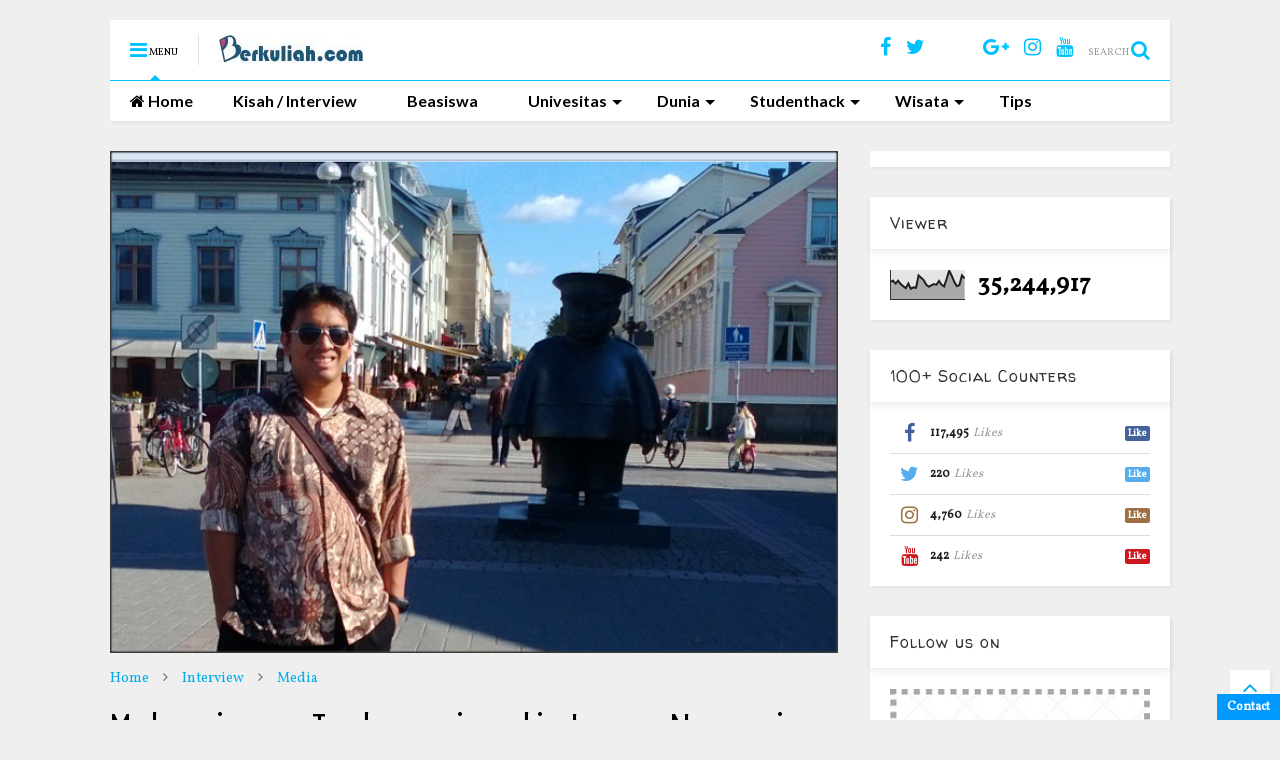

--- FILE ---
content_type: text/html; charset=UTF-8
request_url: http://www.berkuliah.com/2014/11/jika-aku-menteri-pendidikan-indonesia.html
body_size: 107063
content:
<!DOCTYPE html>
<html amp='' xmlns='http://www.w3.org/1999/xhtml' xmlns:b='http://www.google.com/2005/gml/b' xmlns:data='http://www.google.com/2005/gml/data' xmlns:expr='http://www.google.com/2005/gml/expr'>
<head>
<link href='https://www.blogger.com/static/v1/widgets/335934321-css_bundle_v2.css' rel='stylesheet' type='text/css'/>
<script async='async' src='//ajax.googleapis.com/ajax/libs/jquery/1.11.1/jquery.min.js' type='text/javascript'></script>
<link href='https://maxcdn.bootstrapcdn.com/font-awesome/4.7.0/css/font-awesome.min.css' rel='stylesheet' type='text/css'/>
<link href='//1.bp.blogspot.com' rel='dns-prefetch'/><link href='//28.2bp.blogspot.com' rel='dns-prefetch'/><link href='//3.bp.blogspot.com' rel='dns-prearabfetch'/><link href='//4.bp.blogspot.com' rel='dns-prefetch'/><link href='//www.blogger.com' rel='dns-prefetch'/><link href='//maxcdn.bootstrapcdn.com' rel='dns-prefetch'/><link href='//fonts.googleapis.com' rel='dns-prefetch'/><link href='//use.fontawesome.com' rel='dns-prefetch'/><link href='//ajax.googleapis.com' rel='dns-prefetch'/><link href='//resources.blogblog.com' rel='dns-prefetch'/><link href='//www.facebook.com' rel='dns-prefetch'/><link href='//plus.google.com' rel='dns-prefetch'/><link href='//twitter.com' rel='dns-prefetch'/>
<link href='//www.youtube.com' rel='dns-prefetch'/><link href='//feedburner.google.com' rel='dns-prefetch'/><link href='//www.pinterest.com' rel='dns-prefetch'/><link href='//www.linkedin.com' rel='dns-prefetch'/><link href='//www.behance.net' rel='dns-prefetch'/><link href='//feeds.feedburner.com' rel='dns-prefetch'/><link href='//github.com' rel='dns-prefetch'/><link href='//player.vimeo.com' rel='dns-prefetch'/><link href='//platform.twitter.com' rel='dns-prefetch'/><link href='//apis.google.com' rel='dns-prefetch'/><link href='//connect.facebook.net' rel='dns-prefetch'/><link href='//cdnjs.cloudflare.com' rel='dns-prefetch'/><link href='//www.google-analytics.com' rel='dns-prefetch'/><link href='//pagead2.googlesyndication.com' rel='dns-prefetch'/><link href='//googleads.g.doubleclick.net' rel='dns-prefetch'/><link href='//www.gstatic.com' rel='preconnect'/><link href='//www.googletagservices.com' rel='dns-prefetch'/><link href='//static.xx.fbcdn.net' rel='dns-prefetch'/><link href='//tpc.googlesyndication.com' rel='dns-prefetch'/><link href='//syndication.twitter.com' rel='dns-prefetch'/><link href='//w.sharethis.com' rel='dns-prefetch'/><link href='//edge.sharethis.com' rel='dns-prefetch'/><link href='//t.sharethis.com' rel='dns-prefetch'/>
<link href='//s7.addthis.com' rel='dns-prefetch'/>
<meta charset='utf-8'/>
<meta content='width=device-width,initial-scale=1.0,minimum-scale=1.0' name='viewport'/>
<meta content='text/html; charset=UTF-8' http-equiv='Content-Type'/>
<meta content='blogger' name='generator'/>
<link href='http://www.berkuliah.com/favicon.ico' rel='icon' type='image/x-icon'/>
<link href='http://www.berkuliah.com/2014/11/jika-aku-menteri-pendidikan-indonesia.html' rel='canonical'/>
<link rel="alternate" type="application/atom+xml" title="Berkuliah.com - Atom" href="http://www.berkuliah.com/feeds/posts/default" />
<link rel="alternate" type="application/rss+xml" title="Berkuliah.com - RSS" href="http://www.berkuliah.com/feeds/posts/default?alt=rss" />
<link rel="service.post" type="application/atom+xml" title="Berkuliah.com - Atom" href="https://www.blogger.com/feeds/6823463133590324440/posts/default" />

<link rel="alternate" type="application/atom+xml" title="Berkuliah.com - Atom" href="http://www.berkuliah.com/feeds/1432774964062090638/comments/default" />
<!--Can't find substitution for tag [blog.ieCssRetrofitLinks]-->
<link href='https://blogger.googleusercontent.com/img/b/R29vZ2xl/AVvXsEgN9lko491Vmlmncujjyuq5UtAq45rlbnyTXWY5mjAL6TmB5NNLi8H3FuCWROazd3EVUkQwXiX1dximN4rdLrMIvdhJ9-LSLwtdS_tnPymIdujdG9flRrGZ0_vNtX534aFvU0AW7NU1uJc/s1600/Devi+Rizal.png' rel='image_src'/>
<meta content='http://www.berkuliah.com/2014/11/jika-aku-menteri-pendidikan-indonesia.html' property='og:url'/>
<meta content='Mahasiswa Indonesia di Luar Negeri: &quot;Jika Aku Menteri Pendidikan Indonesia&quot;' property='og:title'/>
<meta content='Blog tentang info seputar kuliah' property='og:description'/>
<meta content='https://blogger.googleusercontent.com/img/b/R29vZ2xl/AVvXsEgN9lko491Vmlmncujjyuq5UtAq45rlbnyTXWY5mjAL6TmB5NNLi8H3FuCWROazd3EVUkQwXiX1dximN4rdLrMIvdhJ9-LSLwtdS_tnPymIdujdG9flRrGZ0_vNtX534aFvU0AW7NU1uJc/w1200-h630-p-k-no-nu/Devi+Rizal.png' property='og:image'/>
<title>
Mahasiswa Indonesia di Luar Negeri: "Jika Aku Menteri Pendidikan Indonesia" | Berkuliah.com
</title>
<meta content='Mahasiswa Indonesia di Luar Negeri: "Jika Aku Menteri Pendidikan Indonesia" | Berkuliah.com' property='og:title'/>
<meta content='article' property='og:type'/>
<meta content='https://blogger.googleusercontent.com/img/b/R29vZ2xl/AVvXsEgN9lko491Vmlmncujjyuq5UtAq45rlbnyTXWY5mjAL6TmB5NNLi8H3FuCWROazd3EVUkQwXiX1dximN4rdLrMIvdhJ9-LSLwtdS_tnPymIdujdG9flRrGZ0_vNtX534aFvU0AW7NU1uJc/s1600/Devi+Rizal.png' property='og:image'/>
<meta content='Berkuliah.com' property='og:site_name'/>
<link href='http://www.berkuliah.com/2014/11/jika-aku-menteri-pendidikan-indonesia.html' rel='canonical'/>

<meta property='fb:app_id' content='403849583055028'/>


<script type='text/javascript'>var FACEBOOK_APP_ID = '403849583055028';</script>
<!--dis-bing-index-archive-pages-start-->
<style type='text/css'>@font-face{font-family:'Inconsolata';font-style:normal;font-weight:400;font-stretch:100%;font-display:swap;src:url(//fonts.gstatic.com/s/inconsolata/v37/QldgNThLqRwH-OJ1UHjlKENVzkWGVkL3GZQmAwLYxYWI2qfdm7Lpp4U8WRL2l3WdycuJDETf.woff2)format('woff2');unicode-range:U+0102-0103,U+0110-0111,U+0128-0129,U+0168-0169,U+01A0-01A1,U+01AF-01B0,U+0300-0301,U+0303-0304,U+0308-0309,U+0323,U+0329,U+1EA0-1EF9,U+20AB;}@font-face{font-family:'Inconsolata';font-style:normal;font-weight:400;font-stretch:100%;font-display:swap;src:url(//fonts.gstatic.com/s/inconsolata/v37/QldgNThLqRwH-OJ1UHjlKENVzkWGVkL3GZQmAwLYxYWI2qfdm7Lpp4U8WRP2l3WdycuJDETf.woff2)format('woff2');unicode-range:U+0100-02BA,U+02BD-02C5,U+02C7-02CC,U+02CE-02D7,U+02DD-02FF,U+0304,U+0308,U+0329,U+1D00-1DBF,U+1E00-1E9F,U+1EF2-1EFF,U+2020,U+20A0-20AB,U+20AD-20C0,U+2113,U+2C60-2C7F,U+A720-A7FF;}@font-face{font-family:'Inconsolata';font-style:normal;font-weight:400;font-stretch:100%;font-display:swap;src:url(//fonts.gstatic.com/s/inconsolata/v37/QldgNThLqRwH-OJ1UHjlKENVzkWGVkL3GZQmAwLYxYWI2qfdm7Lpp4U8WR32l3WdycuJDA.woff2)format('woff2');unicode-range:U+0000-00FF,U+0131,U+0152-0153,U+02BB-02BC,U+02C6,U+02DA,U+02DC,U+0304,U+0308,U+0329,U+2000-206F,U+20AC,U+2122,U+2191,U+2193,U+2212,U+2215,U+FEFF,U+FFFD;}@font-face{font-family:'Lato';font-style:normal;font-weight:700;font-display:swap;src:url(//fonts.gstatic.com/s/lato/v25/S6u9w4BMUTPHh6UVSwaPGQ3q5d0N7w.woff2)format('woff2');unicode-range:U+0100-02BA,U+02BD-02C5,U+02C7-02CC,U+02CE-02D7,U+02DD-02FF,U+0304,U+0308,U+0329,U+1D00-1DBF,U+1E00-1E9F,U+1EF2-1EFF,U+2020,U+20A0-20AB,U+20AD-20C0,U+2113,U+2C60-2C7F,U+A720-A7FF;}@font-face{font-family:'Lato';font-style:normal;font-weight:700;font-display:swap;src:url(//fonts.gstatic.com/s/lato/v25/S6u9w4BMUTPHh6UVSwiPGQ3q5d0.woff2)format('woff2');unicode-range:U+0000-00FF,U+0131,U+0152-0153,U+02BB-02BC,U+02C6,U+02DA,U+02DC,U+0304,U+0308,U+0329,U+2000-206F,U+20AC,U+2122,U+2191,U+2193,U+2212,U+2215,U+FEFF,U+FFFD;}@font-face{font-family:'Vollkorn';font-style:normal;font-weight:400;font-display:swap;src:url(//fonts.gstatic.com/s/vollkorn/v30/0ybgGDoxxrvAnPhYGzMlQLzuMasz6Df2MHGeE2mcM7Xq3oA9NjE.woff2)format('woff2');unicode-range:U+0460-052F,U+1C80-1C8A,U+20B4,U+2DE0-2DFF,U+A640-A69F,U+FE2E-FE2F;}@font-face{font-family:'Vollkorn';font-style:normal;font-weight:400;font-display:swap;src:url(//fonts.gstatic.com/s/vollkorn/v30/0ybgGDoxxrvAnPhYGzMlQLzuMasz6Df2MHGeGmmcM7Xq3oA9NjE.woff2)format('woff2');unicode-range:U+0301,U+0400-045F,U+0490-0491,U+04B0-04B1,U+2116;}@font-face{font-family:'Vollkorn';font-style:normal;font-weight:400;font-display:swap;src:url(//fonts.gstatic.com/s/vollkorn/v30/0ybgGDoxxrvAnPhYGzMlQLzuMasz6Df2MHGeHWmcM7Xq3oA9NjE.woff2)format('woff2');unicode-range:U+0370-0377,U+037A-037F,U+0384-038A,U+038C,U+038E-03A1,U+03A3-03FF;}@font-face{font-family:'Vollkorn';font-style:normal;font-weight:400;font-display:swap;src:url(//fonts.gstatic.com/s/vollkorn/v30/0ybgGDoxxrvAnPhYGzMlQLzuMasz6Df2MHGeEWmcM7Xq3oA9NjE.woff2)format('woff2');unicode-range:U+0102-0103,U+0110-0111,U+0128-0129,U+0168-0169,U+01A0-01A1,U+01AF-01B0,U+0300-0301,U+0303-0304,U+0308-0309,U+0323,U+0329,U+1EA0-1EF9,U+20AB;}@font-face{font-family:'Vollkorn';font-style:normal;font-weight:400;font-display:swap;src:url(//fonts.gstatic.com/s/vollkorn/v30/0ybgGDoxxrvAnPhYGzMlQLzuMasz6Df2MHGeEGmcM7Xq3oA9NjE.woff2)format('woff2');unicode-range:U+0100-02BA,U+02BD-02C5,U+02C7-02CC,U+02CE-02D7,U+02DD-02FF,U+0304,U+0308,U+0329,U+1D00-1DBF,U+1E00-1E9F,U+1EF2-1EFF,U+2020,U+20A0-20AB,U+20AD-20C0,U+2113,U+2C60-2C7F,U+A720-A7FF;}@font-face{font-family:'Vollkorn';font-style:normal;font-weight:400;font-display:swap;src:url(//fonts.gstatic.com/s/vollkorn/v30/0ybgGDoxxrvAnPhYGzMlQLzuMasz6Df2MHGeHmmcM7Xq3oA9.woff2)format('woff2');unicode-range:U+0000-00FF,U+0131,U+0152-0153,U+02BB-02BC,U+02C6,U+02DA,U+02DC,U+0304,U+0308,U+0329,U+2000-206F,U+20AC,U+2122,U+2191,U+2193,U+2212,U+2215,U+FEFF,U+FFFD;}@font-face{font-family:'Walter Turncoat';font-style:normal;font-weight:400;font-display:swap;src:url(//fonts.gstatic.com/s/walterturncoat/v24/snfys0Gs98ln43n0d-14ULoToe6LZxecYZVfqA.woff2)format('woff2');unicode-range:U+0000-00FF,U+0131,U+0152-0153,U+02BB-02BC,U+02C6,U+02DA,U+02DC,U+0304,U+0308,U+0329,U+2000-206F,U+20AC,U+2122,U+2191,U+2193,U+2212,U+2215,U+FEFF,U+FFFD;}</style>
<style id='page-skin-1' type='text/css'><!--
/*
-----------------------------------------------------------------------------
Template Name: MagOne | Shared By Themes24x7.com
Template URI: http://sneeit.com/magone-multi-purpose-blogger-magazine-template/
Author: Tien Nguyen
Author URI: http://portfolio.sneeit.com
Description: MagOne - Responsive Newspaper and Magazine Blogger Template
Version: 6.0.5
-----------------------------------------------------------------------------
----------------------------------------------------------------------------- */
/* Variable definitions
=======================
<Variable name="keycolor" description="Main Color" type="color" default="#FF3D00"/>
<Group description="Site" selector="body">
<Variable name="body.font" description="Font" type="font" default="normal normal 12px 'Roboto', sans-serif"/>
<Variable name="body.text.color" description="Text Color" type="color" default="#000000"/>
</Group>
<Group description="Backgrounds" selector="body">
<Variable name="body.background.color" description="Body Background" type="color" default="#efefef"/>
<Variable name="content.background.color" description="Entire Blog Background" type="color" default="#efefef"/>
<Variable name="header.background.color" description="Header Background" type="color" default="#ffffff"/>
</Group>
<Group description="Menu" selector="#PageList1">
<Variable name="menufont" description="Menu Main Items Font" type="font" default="normal bold 14px 'Roboto', sans-serif"/>
<Variable name="menucolor" description="Menu Main Items Color" type="color" default="#000000"/>
<Variable name="menucolorhover" description="Menu Main Items Hover Color" type="color" default="#777777"/>
<Variable name="menubackground" description="Menu Main Items Background" type="color" default="#ffffff"/>
<Variable name="menubackgroundhover" description="Menu Main Items Hover Background" type="color" default="#ffffff"/>
<Variable name="menusubcolor" description="Menu Sub Items Color" type="color" default="#cccccc"/>
<Variable name="menusubcolorhover" description="Menu Sub Items Hover Color" type="color" default="#ffffff"/>
<Variable name="menusubbackground" description="Menu Sub Items Background" type="color" default="#333333"/>
<Variable name="menucurcolor" description="Selected Menu Main Item Color" type="color" default="#FFFFFF"/>
<Variable name="menucurbackground" description="Selected Menu Main Item Background" type="color" default="#FF3D00"/>
</Group>
<Group description="Links" selector="body">
<Variable name="link.color" description="Link Color" type="color" default="#00c1ff"/>
<Variable name="link.visited.color" description="Visited Color" type="color" default="#EA3A00"/>
<Variable name="link.hover.color" description="Hover Color" type="color" default="#FF4D11"/>
</Group>
<Group description="Widgets - Gadgets" selector="#primary .widget">
<Variable name="blockitembghv" description="Background of Items in Blocks when Hover" type="color" default="#000000"/>
<Variable name="feedwid.title.font" description="Article Widgets Title" type="font" default="normal bold 23px 'Roboto', sans-serif"/>
<Variable name="sidewid.title.font" description="Right Sidebar Widgets Title" type="font" default="normal normal 16px 'Roboto', sans-serif"/>
</Group>
<Group description="Post" selector="h1.post-title">
<Variable name="post.title.font" description="Post Title" type="font" default="normal normal 40px 'Roboto', sans-serif"/>
<Variable name="post.body.font" description="Post Body" type="font" default="normal normal 16px 'Roboto', sans-serif"/>
</Group>
<Variable name="body.background" description="Body Background" type="background"
color="#efefef" default="$(color) none repeat scroll top left"/>
<Variable name="body.background.override" description="Body Background Override" type="string" default=""/>
<Variable name="body.background.gradient.cap" description="Body Gradient Cap" type="url"
default="url(//www.blogblog.com/1kt/simple/gradients_light.png)"/>
<Variable name="body.background.gradient.tile" description="Body Gradient Tile" type="url"
default="url(//www.blogblog.com/1kt/simple/body_gradient_tile_light.png)"/>
*/
/*Variable Apply Here*/
body {font: normal normal 12px Vollkorn;color: #000000;background: #efefef none repeat scroll top left;}
a:link {text-decoration:none;color: #00afea;}
a:visited {text-decoration:none;color: #00afea;}
a:hover {color: #10c2ff;}
.color {color: #00c1ff;}
.border {border-color: #00c1ff;}
.bg {background-color: #00c1ff;}
.header-bg {background-color:#ffffff;}
.wrapper {background-color:#efefef;max-width: 100%;margin: auto;}
.post-body {font: normal normal 16px Arial, Tahoma, Helvetica, FreeSans, sans-serif;}
.main-menu {border-top: 1px solid #00c1ff;}
.main-menu ul.sub-menu li:hover > a {border-left: 2px solid #00c1ff;}
.main-menu .menu-item-mega > .menu-item-inner > .sub-menu > li li:hover a {border-left: 1px solid #00c1ff;}
.main-menu ul.sub-menu li:hover > a,
.main-menu .menu-item-mega > .menu-item-inner > .sub-menu,
.main-menu .menu-item-mega > .menu-item-inner > .sub-menu > li li:hover a {border-color: #00c1ff!important;}
.header-social-icons ul li a:hover {color: #00c1ff;}
.feed-widget-header .widget-title {font: normal bold 23px Walter Turncoat;}
.slider-item .item-readmore:hover {background: #00c1ff}
.owl-dot.active {background: #00c1ff;}
#sidebar .widget > h2, #sidebar .feed-widget-header, #sidebar .feed-widget-header h2 {font: normal normal 16px Walter Turncoat;}
#sidebar .widget.FollowByEmail .follow-by-email-submit {background: #00c1ff;}
#footer .widget.social_icons li a:hover {color: #00c1ff;}
#footer .FollowByEmail .follow-by-email-submit {background: #00c1ff;}
a.comments-title.active {border-bottom: 2px solid #efefef!important;}
h1.post-title {font: normal normal 40px Inconsolata;}
.feed.widget .feed-widget-header {border-color: #00c1ff;}
.feed.widget.box-title h2.widget-title {background: #00c1ff;}
.social_counter {color: #00c1ff}
.social_counter .button {background: #00c1ff}
.main-menu {background: #ffffff;}
.main-menu ul.menu > li > a {color: #000000;font: normal bold 16px Lato;}
.main-menu ul.menu > li:hover > a {color: #777777;background: #ffffff;}
.main-menu ul.sub-menu,
.main-menu .menu-item-mega-label .menu-item-inner {	background: #333333; }
.main-menu ul.sub-menu a { color: #cccccc; }
.main-menu ul.sub-menu li:hover > a { color: #ffffff; }
.main-menu ul.menu > li.menu-item-current > a {background: #00c0ff; color: #ffffff!important;}
.feed.widget .thumbnail { background: #000000!important; }
.mobile-menu .menu { border-top: 1px solid #00c1ff; }
/*MAIN LAYOUT*/
.wrapper {
padding: 20px 20px 30px 20px;
max-width: 100%;
width: /*-var-wrapper-width-start*/1100px/*-var-wrapper-width-end*/;
box-sizing: border-box;
}
#content {
float: left;
/*-var-content-width-start-*/width: 68.68%;/*-var-content-width-end-*/
}
#sidebar {
float: right;
/*-var-sidebar-width-start-*/width: 28.31%;/*-var-sidebar-width-end-*/
}
/*amp*/
amp-img, amp-youtube, amp-iframe, noscript.amp {
display: none!important;
}
/*Floating Contact Form by BloggerItems.com*/
.ContactForm, .ContactForm .title {
display: none;
}
.floating-ct {
position: fixed;
width: 250px;
right: 0;
bottom: 0;
z-index: 999;
}
.floating-ct-head a {
padding: 5px 10px;
background: #09f;
color: white;
font-weight: bold;
display: inline-block;
*display: block;
zoom: 1;
}
.floating-ct-body {
height: 285px;
background: white;
border: 1px solid #09f;
padding: 10px;
display: none;
}
.floating-ct-head {
text-align: right;
}
.floating-ct-body .ContactForm {
margin: 0;
display: block!important;
}
--></style>
<style id='main-css' type='text/css'>
.section,.widget,body{margin:0;padding:0}.wide,iframe,img,object{max-width:100%}.owl-carousel,.owl-carousel .owl-item{-webkit-tap-highlight-color:transparent}.clear,.feed.widget .meta-items{clear:both}.feed.widget.complex .item-0 a.meta-item-author .avatar,.feed.widget.sticky a.meta-item-author .avatar{font-style:italic;opacity:.8}*{word-wrap:break-word!important}body{position:relative}a{cursor:pointer}a img{border:none}.widget{opacity:0}.widget#Blog1{opacity:1!important}.clear{display:block;float:none}.inb{display:-moz-inline-stack;display:inline-block}.table{display:table;width:100%}.tr{display:table-row;width:100%}.td{display:table-cell;vertical-align:middle}.wide{margin:auto;width:100%}img{height:auto}#admin-section,.hide{display:none}.item-thumbnail,.natural-thumbnail{overflow:hidden;display:block;z-index:9;width:100%;position:relative}.item-thumbnail .item-thumbnail-resize-portrait{display:block;width:100%;height:1100%;margin-top:-500%;vertical-align:middle}.item-thumbnail .item-thumbnail-resize-landscape{display:block;width:1100%;height:100%;margin-left:-500%;text-align:center}.item-thumbnail img{position:relative;display:inline-block!important;height:auto;width:auto;max-width:9999px;max-height:9999px;padding:0!important;zoom:1}.item-thumbnail .item-thumbnail-resize-portrait img{height:auto!important;width:100%!important;position:absolute;top:0;bottom:0;left:0;right:0;margin:auto}.item-thumbnail .item-thumbnail-resize-landscape img{height:100%!important;width:auto!important}.natural-thumbnail img{display:block;height:auto;width:100%}.blogger-clickTrap,.widget>h2{display:none}.post-body h2,.post-body h3,.post-body h4{margin:1em 0 .5em}.widget .post-body ol,.widget .post-body ul{margin:.5em 0 1.5em}span.widget-item-control{position:absolute;right:0;bottom:0}.post-body{font-weight:100;line-height:1.5em;padding:5px 0 0}.post-body b{font-weight:700}.post-body iframe.YOUTUBE-iframe-video,.post-body iframe[src*=youtube]{display:block;width:100%;margin:0 0 10px}.PopularPosts .item-thumbnail{float:none;margin:0}.sd,.shad,.shadow,.shd{-webkit-box-shadow:2px 2px 3px rgba(0,0,0,.05);-o-box-shadow:2px 2px 3px rgba(0,0,0,.05);-ms-box-shadow:2px 2px 3px rgba(0,0,0,.05);box-shadow:2px 2px 3px rgba(0,0,0,.05)}.cir,.circle{-o-border-radius:100%;-ms-border-radius:100%;-webkit-border-radius:100%;border-radius:100%}#footer .FollowByEmail .follow-by-email-submit,.rad2{-o-border-radius:2px;-ms-border-radius:2px;-webkit-border-radius:2px}.rad2{border-radius:2px}.owl-carousel .owl-animated-in{z-index:0}.owl-carousel .owl-animated-out{z-index:1}.owl-carousel{display:none;width:100%;position:relative;z-index:1}.owl-carousel .owl-stage{position:relative;-ms-touch-action:pan-Y}.owl-carousel .owl-stage:after{content:".";display:block;clear:both;visibility:hidden;line-height:0;height:0}.owl-carousel .owl-stage-outer{position:relative;overflow:hidden;-webkit-transform:translate3d(0,0,0)}.owl-carousel .owl-controls .owl-dot,.owl-carousel .owl-controls .owl-nav .owl-next,.owl-carousel .owl-controls .owl-nav .owl-prev{cursor:pointer;cursor:hand;-webkit-user-select:none;-khtml-user-select:none;-moz-user-select:none;-ms-user-select:none;user-select:none}.owl-carousel.owl-loaded{display:block}.owl-carousel.owl-loading{opacity:0;display:block}.owl-carousel.owl-hidden{opacity:0}.owl-carousel .owl-refresh .owl-item{display:none}.owl-carousel .owl-item{position:relative;min-height:1px;float:left;-webkit-backface-visibility:hidden;-webkit-touch-callout:none;-webkit-user-select:none;-moz-user-select:none;-ms-user-select:none;user-select:none}.owl-carousel .owl-item img{display:block;width:100%;-webkit-transform-style:preserve-3d;transform-style:preserve-3d}.owl-carousel.owl-text-select-on .owl-item{-webkit-user-select:auto;-moz-user-select:auto;-ms-user-select:auto;user-select:auto}.owl-carousel .owl-grab{cursor:move;cursor:-webkit-grab;cursor:-o-grab;cursor:-ms-grab;cursor:grab}.no-js .owl-carousel{display:block}.owl-carousel .owl-video-wrapper{position:relative;height:100%;background:#000}.owl-carousel .owl-video-playing .owl-video-play-icon,.owl-carousel .owl-video-playing .owl-video-tn{display:none}.owl-carousel .owl-video-frame{position:relative;z-index:1}.loader,.loader:after,.loader:before{border-radius:50%;width:2.5em;height:2.5em;-webkit-animation:loading_dots 1.8s infinite ease-in-out;animation:loading_dots 1.8s infinite ease-in-out}.loader{font-size:10px;margin:80px auto;position:relative;text-indent:-9999em;-webkit-transform:translateZ(0);-ms-transform:translateZ(0);transform:translateZ(0);-webkit-animation-delay:-.16s;animation-delay:-.16s}.loader:before{left:-3.5em;-webkit-animation-delay:-.32s;animation-delay:-.32s}.loader:after{left:3.5em}.loader:after,.loader:before{content:'';position:absolute;top:0}#Header1,#header,#header-section{position:relative}@-webkit-keyframes loading_dots{0%,100%,80%{box-shadow:0 2.5em 0 -1.3em rgba(125,125,125,.5)}40%{box-shadow:0 2.5em 0 0 rgba(125,125,125,.5)}}@keyframes loading_dots{0%,100%,80%{box-shadow:0 2.5em 0 -1.3em rgba(125,125,125,.5)}40%{box-shadow:0 2.5em 0 0 rgba(125,125,125,.5)}}.white{background:#fff}#header{z-index:19}#header-section{z-index:999}#header-wide .widget{margin:30px 0 0}#Header1{height:60px;overflow:hidden;margin:0}.main-menu-toggle{float:left;-webkit-user-select:none;-moz-user-select:none;-ms-user-select:none;-o-user-select:none;user-select:none}#search-toggle{float:right}.header-button{display:block;height:60px;line-height:60px}.header-button .inner{line-height:20px;padding:20px 20px 0 0;display:block}.main-menu-toggle .inner{padding-left:20px}.header-button .inner>span{color:#999;font-size:10px;line-height:20px;vertical-align:text-bottom}.header-button.active .inner span,.header-button:hover .inner span{color:#000}.header-button .inner i.fa{font-size:20px;line-height:20px}#header .toggle-button .arrow{width:0;height:0;border-left:5px solid transparent;border-right:5px solid transparent;border-bottom-width:5px;border-bottom-style:solid;position:absolute;left:40px;bottom:0;display:none}#top-page .widget.HTML,.blog-title,.main-menu,.main-menu .menu a,.main-menu ul.menu>li>a{position:relative}#header .toggle-button.active .arrow{display:block}.blog-title{float:left;font-size:26px;font-weight:100;border-left:1px solid #ddd;height:30px;line-height:30px;margin:15px 20px 0 0;padding:0 0 0 20px;max-width:50%;overflow:hidden}.blog-title img{width:auto!important;height:auto!important;max-height:30px!important}.top-page-wrapper .widget *{max-width:100%}#top-page .widget.HTML{max-height:90px;overflow:hidden;width:728px}.top-page-wrapper.auto-height .widget *{max-width:none}#top-page-logo .blog-title{float:none;text-align:left;margin:0;padding:0;border:none;max-width:100%;height:auto}#top-page-logo .blog-title img{max-height:none!important}.top-page-wrapper.auto-height{padding-bottom:10px}.top-page-wrapper.auto-height .section#top-page .widget{min-width:50%;float:right}#header-section .LinkList,#header-section .PageList{display:none}.main-menu ul.menu>li.menu-item-current>a:hover,.solid-white .main-menu ul.menu>li>a:hover{opacity:.8}.main-menu .menu .arrow{width:0;height:0;border-left:5px solid transparent;border-right:5px solid transparent;border-top:5px solid;float:right;display:inline-block;margin:18px 0 0 5px}.main-menu .sub-menu .arrow{border-top:5px solid transparent;border-bottom:5px solid transparent;border-left:5px solid;margin:15px 0 0 10px}.main-menu ul{margin:0;padding:0}.main-menu ul.menu li{display:block;font-size:14px;font-weight:300;padding:0}.main-menu ul.menu li>span{display:none}.main-menu ul.sub-menu li a{font-weight:100}.main-menu ul.sub-menu li{position:relative;font-size:13px}.main-menu ul.menu li a{padding:0 20px;display:block;height:40px;line-height:40px;text-decoration:none}#footer-menu li a:hover,.feed.widget .item-labels a:hover,.feed.widget .item-readmore:hover{text-decoration:underline}.main-menu ul.menu>li.menu-item-has-children>a{padding-right:30px}.main-menu ul.menu>li>a .arrow{position:absolute;top:1px;right:15px}.main-menu ul.menu>li{float:left;height:40px;line-height:40px}.main-menu .menu-item-inner{visibility:hidden;opacity:0;transition:visibility 0s linear .3s,opacity .3s linear;-webkit-transition:visibility 0s linear .3s,opacity .3s linear;-moz-transition:visibility 0s linear .3s,opacity .3s linear;-o-transition:visibility 0s linear .3s,opacity .3s linear;-ms-transition:visibility 0s linear .3s,opacity .3s linear}.main-menu ul.sub-menu{min-width:180px;position:absolute;top:100%}.main-menu li:hover>.menu-item-inner{visibility:visible;opacity:1;transition-delay:0s;-webkit-transition-delay:0s;-moz-transition-delay:0s;-o-transition-delay:0s;-ms-transition-delay:0s}.main-menu ul.sub-menu li:hover a{background:rgba(0,0,0,.1);-webkit-transition:all .2s ease-in-out;-moz-transition:all .2s ease-in-out;-o-transition:all .2s ease-in-out;transition:all .2s ease-in-out}.main-menu ul.sub-menu a{min-height:40px;height:auto;padding-right:10px}.main-menu ul.sub-menu ul.sub-menu{top:0;left:100%}.main-menu li.menu-item-mega:hover .menu-item-inner{visibility:visible;opacity:1}.main-menu li.menu-item-mega .menu-item-inner .arrow{display:none}.main-menu .menu-item-mega>.menu-item-inner>.sub-menu{width:100%;left:0;padding:10px 0}.main-menu .menu-item-mega>.menu-item-inner>.sub-menu>li{float:left;width:25%}.main-menu .menu-item-mega>.menu-item-inner>.sub-menu>li>a{font-size:14px}.main-menu .menu-item-mega>.menu-item-inner>.sub-menu>li>.menu-item-inner{position:static;border-left:1px solid #3c3c3c;margin-left:20px}.main-menu .menu-item-mega .sub-menu .sub-menu{position:relative;left:0}.main-menu .menu-item-mega:hover .sub-menu a{background:0 0;border-left:none}.main-menu .menu-item-mega .sub-menu .sub-menu a{font-size:12px;margin-left:15px;padding:0}.main-menu .menu-item-mega>.menu-item-inner>.sub-menu>li li:hover a{padding-left:10px}.main-menu li.menu-item-mega-label:hover .menu-item-inner .menu-mega-content{position:relative;z-index:1;margin-top:-25px}.main-menu .menu-item-mega-label .menu-item-inner{position:absolute;left:0;width:100%;padding:20px 0}.main-menu li.menu-item-mega-label.finished .menu-item-inner .menu-mega-content .item{float:left;width:22.5%;margin-right:2%}.main-menu li.menu-item-mega-label.finished .menu-item-inner .menu-mega-content .item.item-0{margin-left:2%}.main-menu li.menu-item-mega-label.finished .menu-item-inner .menu-mega-content{margin:0}.main-menu li.menu-item-mega-label.finished .menu-item-inner .menu-mega-content .item .item-thumbnail{height:160px;background:#000;padding:0}.main-menu li.menu-item-mega-label.finished .menu-item-inner .menu-mega-content .item .item-thumbnail:hover img{background:#000;opacity:.5;transition:opacity .3s linear;-webkit-transition:opacity .3s linear;-moz-transition:opacity .3s linear;-o-transition:opacity .3s linear;-ms-transition:opacity .3s linear}.main-menu li.menu-item-mega-label.finished .menu-item-inner .menu-mega-content .item .item-thumbnail i.fa{visibility:hidden;opacity:0;position:absolute;color:#fff;width:100%;text-align:center;top:40%;z-index:999;font-size:1000%}.main-menu li.menu-item-mega-label.finished .menu-item-inner .menu-mega-content .item .item-thumbnail:hover i.fa{visibility:visible;opacity:1;font-size:200%;transition:visibility .3s linear,font-size .3s linear,opacity .3s linear;-webkit-transition:visibility .3s linear,font-size .3s linear,opacity .3s linear;-moz-transition:visibility .3s linear,font-size .3s linear,opacity .3s linear;-o-transition:visibility .3s linear,font-size .3s linear,opacity .3s linear;-ms-transition:visibility .3s linear,font-size .3s linear,opacity .3s linear}.main-menu ul.menu li a.item-title{height:auto;line-height:1.5em;padding:0;margin:10px 0 0;color:#ccc;font-size:14px;font-weight:100}.main-menu ul.menu li a.item-title:hover{color:#fff}.main-menu ul.menu li.menu-item-mega-label.menu-item-has-children>.menu-item-inner>ul.sub-menu{float:left;width:20%;position:relative;border-top:none;padding:0;margin-top:-15px}.main-menu ul.menu li.menu-item-mega-label.menu-item-has-children>.menu-item-inner>ul.sub-menu>li{float:none;width:100%}.main-menu ul.menu li.menu-item-mega-label.menu-item-has-children>.menu-item-inner>ul.sub-menu .menu-item-inner{padding:0;width:auto}.main-menu ul.menu li.menu-item-mega-label.menu-item-has-children>.menu-item-inner .menu-mega-content{float:right;width:80%}.main-menu.main-menu-center>ul.menu>li{display:inline-block;float:none}.main-menu.main-menu-center>ul.menu{text-align:center}.main-menu.main-menu-center ul.sub-menu{text-align:left}.main-menu.main-menu-center li.menu-item-mega-label.finished .menu-item-inner .menu-mega-content .item .item-thumbnail i.fa{left:0}.main-menu.sticky-menu{position:fixed;left:0;top:0;width:100%;box-shadow:0 0 10px #ccc;border-bottom:1px solid #ddd}#header.sticky #header-section,.feed.widget.ticker .widget-content{-ms-box-shadow:2px 2px 3px rgba(0,0,0,.05);-o-box-shadow:2px 2px 3px rgba(0,0,0,.05);-webkit-box-shadow:2px 2px 3px rgba(0,0,0,.05)}.main-menu.sticky-menu>ul.menu{margin:auto;position:relative}#header.sticky{position:fixed;left:0;top:0;max-width:100%}#header.sticky #Header1{height:50px;z-index:0}#header.sticky #header-section{border-bottom:1px solid #ddd;box-shadow:2px 2px 3px rgba(0,0,0,.05);background:#fff}#header.sticky.mobile-menu-opened{overflow-y:scroll}#header.sticky .blog-title{float:none;margin:0;position:relative;z-index:0;padding:10px 0;text-align:center;max-width:none;height:30px;line-height:30px}#header.sticky .blog-title img{height:30px!important;width:auto!important;display:inline-block}#header.sticky .header-button .inner span,#header.sticky .header-social-icons{display:none}#header.sticky #search-toggle{position:absolute;right:0;top:0;z-index:2;height:50px;line-height:50px}#header.sticky #main-menu-toggle-mobile{position:absolute;left:0;top:0;z-index:2;height:50px;line-height:50px}#header.sticky .header-button .inner{padding:15px 20px;background:#fff}#header.sticky .mobile-menu{position:absolute;width:100%}#header.sticky.auto-height #header-section{top:-50px;background:0 0}#header.sticky .top-page-wrapper{background:#fff;padding:0}#header.sticky .top-bar{margin:0;position:absolute;right:0;top:0;z-index:9999;height:48px;width:60px;background:0 0;overflow:hidden;border-bottom:none!important}#header.sticky .top-bar .header-button .inner{line-height:18px}.search-form-wrapper{background:#000;background:rgba(0,0,0,.8);z-index:99;position:fixed;width:100%;height:100%;left:0;top:0;display:none}.search-form,.search-form-label,.search-form-overlay,.search-text{position:absolute;left:0}.search-form{width:100%;height:1px;top:40%;text-align:center}.search-form-label{bottom:100%;width:100%;display:block;color:#fff;font-size:40px;font-weight:100}.search-text{top:100%;width:50%;right:0;margin:20px auto 0;background:0 0;border:none;border-bottom:1px dashed #ddd;font-size:60px;color:#fff;text-align:center;outline:0;min-width:300px}.search-form-overlay{width:100%;height:100%;top:0}.header-social-icons{float:right}.header-social-icons ul{padding:0;margin:0}.header-social-icons ul li{display:block;font-size:20px;margin:0 15px 0 0;height:55px;line-height:55px;float:right;padding:0}.header-social-icons ul li a{display:block;color:#999;margin:2px 0 0}#primary .widget{margin-top:30px}#content-section-2,.feed-widget-header{position:relative}.feed-widget-header .widget-title{margin:0 10px 5px 0;float:left}.feed-widget-header .feed-widget-viewall{float:right;margin:5px 0 0}.feed.widget .item-title{line-height:1.3em;margin:0}.feed.widget .item-main{overflow:hidden;position:relative}.feed-widget-labels{float:left;margin:6px 0 0}.feed-widget-labels.listing{min-height:1.6em}.feed-widget-labels ul{padding:0;margin:0;border-radius:2px}.feed-widget-labels li{display:block;margin:0;padding:0}.feed-widget-labels a{color:#FFF;display:none;line-height:1;padding:2px 5px;white-space:nowrap;font-size:11px}.feed-widget-labels a:hover{opacity:.8}.feed-widget-labels a .check,.feed-widget-labels a .down{display:none}.feed-widget-labels a.active{display:block;background:0 0!important}.feed-widget-labels a.active .down,.feed-widget-labels.listing a.active .check{display:inline}.feed-widget-labels.listing a.active .down{display:none}.feed-widget-labels.listing ul{position:absolute;z-index:99}.feed.widget .item:hover img{opacity:.6}.feed.widget .item-labels.bg{color:#fff;display:inline-block;padding:4px 5px 5px;text-shadow:none;font-size:11px;margin:0 0 10px;line-height:1em}.feed.widget .item-labels.bg a{color:#fff}.feed-widget-pagination{line-height:60px}a.feed-widget-pagination-button{background:#fff;padding:6px 10px;margin:0 12px 0 0;border:1px solid #fff;font-weight:700}a.feed-widget-pagination-button:hover{color:#fff;background:#333}a.feed-widget-pagination-button.active{background:#f0f0f0;border:1px solid #ccc;color:#000;-webkit-box-shadow:none;-o-box-shadow:none;-ms-box-shadow:none;box-shadow:none}span.feed-widget-pagination-separator{margin:0 15px 0 0}span.feed-widget-pagination-info{color:#666}.feed.widget .item-icon{position:absolute;top:0;left:0;width:100%;height:100%;background-color:rgba(0,0,0,.7);z-index:19;font-size:40px;opacity:0}.feed.widget .item-icon:hover{transition:opacity .3s linear;-webkit-transition:opacity .3s linear;-moz-transition:opacity .3s linear;-o-transition:opacity .3s linear;-ms-transition:opacity .3s linear;opacity:1}.feed.widget .item-icon .item-icon-inner{display:block;position:absolute;top:50%;width:100%;text-align:center;height:1em}.feed.widget .item-icon i.fa{display:block;line-height:1em;margin-top:-.5em;color:#fff;opacity:.6;font-size:60px}.feed.widget .item-icon:hover i.fa{transition:font-size .3s linear;-webkit-transition:font-size .3s linear;-moz-transition:font-size .3s linear;-o-transition:font-size .3s linear;-ms-transition:font-size .3s linear;font-size:40px}.feed.widget.under-title .feed-widget-header{border-bottom-width:1px;border-bottom-style:solid;margin:0 0 10px}.feed.widget.head-title .feed-widget-header{border-left-width:10px;border-left-style:solid;padding-left:7px}.feed.widget .thumbnail-overlay{display:block;position:absolute;width:100%;height:100%;top:0;opacity:.6;webkit-box-shadow:inset 0 0 50px rgba(0,0,0,.5);box-shadow:inset 0 0 50px rgba(0,0,0,.5)}.feed.widget .item:hover .thumbnail-overlay{opacity:.8}.feed.widget .item-content{z-index:10}.feed.widget .item-sub .item-title a{color:#000!important}.feed.widget .item-content.gradient{background:-webkit-linear-gradient(top,rgba(255,255,255,0) 0,rgba(0,0,0,.8) 100%);background:linear-gradient(to bottom,rgba(255,255,255,0) 0,rgba(0,0,0,.8) 100%);width:100%;box-sizing:border-box}.feed.widget.list .item{background:#fff;border-bottom:1px solid #ddd;-webkit-box-shadow:none!important;-o-box-shadow:none!important;-ms-box-shadow:none!important;box-shadow:none!important}#sidebar .feed.widget.list .item{padding-top:15px;border:none;border-top:1px solid #DDD;margin-top:15px}#sidebar .feed.widget.list .item-0{padding-top:0;border:none;margin-top:0}#sidebar .feed.widget.list .widget-content{padding:15px 20px}#sidebar .feed.widget.list .td{padding:0}#sidebar .feed.widget.list .td.item-readmore{text-align:right}.feed.widget.list .item-title{font-size:14px;font-weight:400;line-height:1.5em;word-break:break-all}.feed.widget.list .item-title a{color:#333;word-break:break-word}.feed.widget.list .meta-item-author{color:#000;font-weight:700}.feed.widget.list .meta-item-date{font-size:10px;font-style:italic;color:#999;text-transform:capitalize}.feed.widget.list .td{padding:12px 20px}.feed.widget.list .td.item-readmore{padding-left:0;font-size:30px;padding-right:0}.feed.widget.box-title h2.widget-title{padding:5px 7px;margin:0 7px 0 0;color:#fff;font-weight:100;font-size:16px}.feed.widget.box-title h2.widget-title a{color:#fff;line-height:1em;display:block}#sidebar .feed.widget.list .td{text-align:left}.feed.widget.ticker .widget-content{height:80px;background:#fff;position:relative;box-shadow:2px 2px 3px rgba(0,0,0,.05)}#sidebar .widget,.feed.widget.blogging .widget-content{-webkit-box-shadow:2px 2px 3px rgba(0,0,0,.05);-o-box-shadow:2px 2px 3px rgba(0,0,0,.05);-ms-box-shadow:2px 2px 3px rgba(0,0,0,.05)}#sidebar .feed.widget.ticker .widget-content{padding:0}.ticker-item{font-size:12px;padding:15px 30px 15px 15px}.ticker-item a.thumbnail{float:left;width:30%;height:50px}.ticker-item-content{right:0;width:65%;position:absolute;bottom:0;min-height:50px}.ticker-item-inner{position:relative;overflow:hidden;height:50px}.feed.widget.ticker .item-title a{color:#000;font-weight:400;font-size:12px;display:block;width:100%}.ticker-button-left{display:none}.ticker-button-right{right:0;position:absolute;bottom:25px;height:30px;line-height:30px;background:currentColor;padding:0 8px;text-align:center}.grid-item .item-readmore,.slider-item .item-readmore{background:rgba(0,0,0,.3);color:#fff;text-transform:uppercase}.ticker-button-right i{color:#fff;font-size:28px}.feed.widget.ticker .item-icon{width:30%}.feed.widget.ticker .ticker-item:hover .item-icon:hover i.fa{font-size:20px}.grid-sub{float:left;position:relative;overflow:hidden;width:100%;height:400px}.grid-sub-wide{width:55%}.grid-sub-narrow{width:45%}.grid-item .item-thumbnail{height:100%;width:100%;position:relative}.grid-item{widht:100%;height:50%;position:relative;overflow:hidden}.grid-item-content,.slider-item-content{position:absolute;text-shadow:1px 1px 0 #000}.grid-item-content{bottom:0;text-align:left;padding:0 7% 30px;width:86%;z-index:9}.grid-item .meta-item{margin:0 2em 0 0;font-size:12px}.grid-item .meta-item .fa{font-size:16px}.grid-item .meta-item span{vertical-align:2px;color:#fff}.feed.widget.grid .grid-item .item-title a{font-weight:400;color:#fff;display:block;font-size:18px;line-height:1.3em}.grid-item .item-snippet{color:#fff;font-size:13px;opacity:.9;margin:10px 0 20px;line-height:1.5em}.grid-item .item-readmore-wrapper{margin-top:30px;display:block}.grid-item .item-readmore{border:1px solid #fff;padding:10px 20px;-webkit-border-radius:2px;border-radius:2px}.grid-item-inner{height:100%;position:relative}#sidebar .grid-sub{height:200px}#sidebar .feed.widget.grid .grid-item .item-title a{font-size:16px}.grid-sub-1 .grid-item{height:100%}.grid-sub-3 .grid-sub-item-1,.grid-sub-4 .grid-sub-item-0,.grid-sub-4 .grid-sub-item-1,.grid-sub-item-2,.grid-sub-item-3{float:left;width:50%}.feed.widget.grid .grid-sub-1 .grid-item .item-title a{font-size:26px}#sidebar .feed.widget.grid .widget-content{padding:0}.feed.widget.slider .widget-content:hover img{opacity:.6}.slider-item,.slider-item .item-thumbnail{height:400px}.slider-item{position:relative;overflow:hidden}.slider-item-content{bottom:25%;text-align:center;padding:0 8%;width:84%;z-index:10}.owl-nav,a.slider-button{bottom:0;position:absolute}.slider-item .meta-item{margin:0 1em;font-size:12px}.slider-item .meta-item .fa{font-size:16px}.slider-item .meta-item span{vertical-align:2px;color:#fff}.slider-item .item-title{font-size:30px}.slider-item .item-title a{font-weight:400;color:#fff;display:block;line-height:1.1em;margin:10px 0 0;text-shadow:0 0 5px rgba(0,0,0,.5),1px 1px 3px #000}.slider-item .item-snippet{color:#fff;font-size:16px;opacity:.9;margin:10px 0 20px}.slider-item .item-readmore-wrapper{margin-top:40px;display:block}.slider-item .item-readmore{border:1px solid #fff;padding:10px 20px;-webkit-border-radius:2px;border-radius:2px}.feed.widget.complex.no-spacing .item-main,.feed.widget.complex.no-spacing .item-sub,.feed.widget.three.no-spacing .item-sub{border-right:1px solid #ddd}.owl-nav{width:100%}a.slider-button{color:#fff;opacity:.8;font-size:30px;padding:0 2%}a.slider-button:hover{opacity:1}a.slider-button-right{right:0}a.slider-button-left{left:0}.owl-dots{position:absolute;bottom:3%;width:60%;left:0;right:0;margin:auto;text-align:center}.owl-dot{background:#fff;height:10px;width:10px;display:inline-block;margin:0 5px;-webkit-border-radius:100%;border-radius:100%;opacity:.6}.owl-dot.active,.owl-dot:hover{opacity:1}#sidebar .slider-item,#sidebar .slider-item .item-thumbnail{height:200px}#sidebar .slider-item .item-title a{font-size:20px}#sidebar .feed.widget.slider .widget-content{padding:0}#sidebar .slider-item .item-snippet{font-size:12px}.feed.widget.sticky .item{float:right;width:37.5%;clear:right;margin-top:20px}.feed.widget.sticky .item-0,.feed.widget.sticky .item-1{margin-top:0}.feed.widget.sticky .item-main{position:relative;text-shadow:1px 1px 0 #000}.feed.widget.sticky .item-content{position:absolute;bottom:0;padding:0 25px 20px}.feed.widget.sticky .item-thumbnail{height:140px}.feed.widget.sticky .item-0 .item-thumbnail{height:310px}.feed.widget.sticky .item-title{display:block;margin:0;line-height:1.3em}.feed.widget.sticky .item-sub .item-title{margin:0 0 15px}.feed.widget.sticky .item-than-0 .item-title{margin:10px 0 0}.feed.widget.sticky .item-title a{font-size:16px;color:#fff!important;font-weight:400}.feed.widget.sticky .item-0 .item-title a{font-size:26px;line-height:1.2em}.feed.widget.sticky a.meta-item{color:#fff;font-size:12px;margin:0 2em 0 0}.feed.widget.sticky a.meta-item-author{color:#fff;display:block;margin:15px 0 0}.feed.widget.sticky .item-sub{padding:25px;color:#fff;line-height:1.7em;font-size:14px;font-weight:100}.feed.widget.sticky .item-snippet{line-height:1.5em;display:inline}.feed.widget.sticky .meta-items{margin-top:14px}.feed.widget.sticky .item-0{float:left;width:59%;clear:left}.feed.widget.sticky .item-0 a.item-readmore{color:#fff}.feed.widget.sticky .item-extra{width:100%;clear:both;float:none}.feed.widget.sticky .item-extra .item-thumbnail{height:250px}.feed.widget.sticky .item-extra .item-title a{font-size:30px;line-height:1.3em}.feed.widget.sticky.no-spacing .item{width:40%;margin-top:0}.feed.widget.sticky.no-spacing .item-0{width:60%}.feed.widget.sticky.no-spacing .item-extra{width:100%}.feed.widget.sticky.no-spacing .item-0 .item-thumbnail{height:269px}.feed.widget.three .three-col,.feed.widget.three.fix-height .item{float:left;width:31%;margin:20px 0 0 3.5%}.feed.widget.three .three-col{margin-top:0;background:0 0}.feed.widget.three .three-col .item{margin-top:20px}.feed.widget.three .item{background:#fff}.feed.widget.three .three-col.col-1,.feed.widget.three.fix-height .item-three{clear:left;margin-left:0}.feed.widget.three .three-col .item-0,.feed.widget.three .three-col .item-1,.feed.widget.three .three-col .item-2,.feed.widget.three.fix-height .item-0,.feed.widget.three.fix-height .item-1,.feed.widget.three.fix-height .item-2{margin-top:0}.feed.widget.three .item-main{position:relative;text-shadow:1px 1px 0 #000}.feed.widget.three .item-thumbnail{height:150px;position:relative;z-index:0}.feed.widget.three .item-content{position:absolute;bottom:0;z-index:1;padding:15px}.feed.widget.three .item-title{font-size:16px;font-weight:400;margin:0}.feed.widget.three .item-title a{color:#fff}.feed.widget.three .item-sub{padding:15px}.feed.widget.three .item-sub .item-title{margin:0 0 15px}.feed.widget.three .item-snippet{display:inline;font-size:13px;color:#333}.item-readmore-wrapper{display:inline;margin:0 0 0 .3em}.feed.widget.three .meta-items{margin:15px 0 0;padding:10px 0 0;border-top:1px solid #ddd}.feed.widget.three .meta-item{display:block;color:#666;margin:5px 0 0}.feed.widget.three .three-col-mobile .item{margin-top:20px}.feed.widget.three.no-spacing .item{margin:0;width:33.3333%}.feed.widget.three.no-spacing.auto-height .item{width:100%}.feed.widget.complex .item{float:left;width:48%;margin:20px 0 0 4%;background:#fff}.feed.widget.complex .item-0,.feed.widget.complex .item-1{margin-top:0}.feed.widget.complex .item-two{margin-left:0}.feed.widget.complex .item-2{margin:20px 0 0 4%}.feed.widget.complex .item-main{padding:20px}.feed.widget.complex .item-title{font-size:16px;font-weight:400;line-height:1.45em}.feed.widget.complex .item-0 .item-main{padding:0;position:relative;text-shadow:1px 1px 0 #000}.feed.widget.complex .item-0 .item-sub .item-title{margin:0 0 15px}.feed.widget.complex .item-extra.item-four{clear:left}.feed.widget.complex .item-0 .item-thumbnail{height:180px}.feed.widget.complex .item-0 .item-content{position:absolute;bottom:0;padding:20px}.feed.widget.complex .item-0 .item-title{font-size:20px;line-height:1.2em;margin:0;font-weight:400}.feed.widget.complex .item-0 .item-title a{color:#fff}.feed.widget.complex .item-0 .meta-item{margin:0 2em 0 0}.feed.widget.complex .item-0 .meta-item-author{color:#fff;margin:10px 0 0;display:block}.feed.widget.complex .item-0 .item-sub{padding:20px}.feed.widget.complex .item-0 .item-snippet{font-size:13px;line-height:1.6em;color:#333;display:inline}.feed.widget.complex .item-0 .meta-items{margin:30px 0 0;font-size:12px}.feed.widget.complex .item-title a{color:#000}.feed.widget.complex.no-spacing .item{width:50%;margin:0;border-bottom:1px solid #ddd}.feed.widget.complex.no-spacing .item-0 .item-thumbnail{height:142px}.carousel-item-content{position:absolute;bottom:0;padding:0 20px 30px;z-index:10}.carousel .item-title{font-size:18px;font-weight:400;margin:10px 0 0;text-shadow:0 0 5px rgba(0,0,0,.5),1px 1px 3px #000}.carousel .item-title a{color:#fff}.carousel .item-thumbnail{height:210px}.carousel .owl-nav{bottom:auto;top:0;right:0;left:auto;text-align:right}a.carousel-button{display:block;position:absolute;color:#fff;opacity:.8;font-size:40px;padding:0 20px;text-shadow:1px 1px 0 #000}a.carousel-button:hover{opacity:1}.feed.widget.left .meta-item-author .avatar,.feed.widget.right .meta-item-author .avatar,.feed.widget.two .meta-item-author .avatar{opacity:.8;font-style:italic}.carousel .owl-nav>div{display:inline}a.carousel-button-left{left:0}a.carousel-button-right{right:0}#sidebar .feed.widget.carousel .widget-content{padding:0}.feed.widget.blogging .widget-content{background:#fff;padding:20px;box-shadow:2px 2px 3px rgba(0,0,0,.05)}.feed.widget.blogging .item{margin:20px 0 0;padding:20px 0 0;border-top:1px solid #ddd;-webkit-box-shadow:none;-o-box-shadow:none;-ms-box-shadow:none;box-shadow:none}.feed.widget.blogging .item-0{margin:0;padding:0;border-top:none}.feed.widget.blogging .thumbnail{float:left;width:40%;position:relative}#sidebar .feed.widget.blogging .thumbnail{width:20%}.feed.widget.blogging .item-thumbnail{height:180px}#sidebar .feed.widget.blogging .item-thumbnail{height:50px}.feed.widget.blogging .item-content{margin-left:44%}#sidebar .feed.widget.blogging .item-content{margin-left:24%}#sidebar .feed.widget.blogging .item.no-thumbnail .item-content,.feed.widget.blogging .item.no-thumbnail .item-content{margin-left:0}#sidebar .feed.widget.blogging.no-title .widget-content{text-align:left;padding:20px}.feed.widget.blogging .item-title{font-size:24px;font-weight:400;margin:5px 0 10px}#sidebar .feed.widget.blogging .item-title{font-size:14px}.feed.widget.blogging .item-title a{color:#000}.feed.widget.blogging .meta-items{clear:none;margin:0 0 10px}.feed.widget.blogging .meta-item{color:#666;margin:0 2em 0 0}.feed.widget.blogging .item-snippet{display:inline;font-size:13px;line-height:1.65em;color:#666}.feed.widget.left{float:left;width:48%}.feed.widget.right{float:right;width:48%}.feed.widget.left .item,.feed.widget.right .item{background:#fff;margin:20px 0 0}.feed.widget.left .item-0,.feed.widget.right .item-0{margin:0}.feed.widget.left .item-0 .item-thumbnail,.feed.widget.right .item-0 .item-thumbnail{height:200px}.feed.widget.left .item-extra .item-main,.feed.widget.right .item-extra .item-main{padding:20px}.feed.widget.left .item-0 .item-main,.feed.widget.right .item-0 .item-main{position:relative;text-shadow:1px 1px 0 #000}.feed.widget.left .item-0 .item-content,.feed.widget.right .item-0 .item-content{position:absolute;bottom:0;padding:20px}.feed.widget.left .item-title,.feed.widget.right .item-title{font-size:18px;font-weight:400;margin:0}.feed.widget.left .item-title a,.feed.widget.right .item-title a{color:#000}.feed.widget.left .item-0 .item-title a,.feed.widget.right .item-0 .item-title a{color:#fff}.feed.widget.left .item-sub,.feed.widget.right .item-sub{padding:20px;position:relative}.feed.widget.left .item-0 .item-sub .item-title,.feed.widget.right .item-0 .item-sub .item-title{margin:0 0 15px;font-size:22px}.feed.widget.left .item-snippet,.feed.widget.right .item-snippet{font-size:13px;display:inline;line-height:1.5em;color:#333}.feed.widget.left .meta-items,.feed.widget.right .meta-items{margin:20px 0 0}.feed.widget.left .meta-item,.feed.widget.right .meta-item{margin:0 2em 0 0;color:#666}.feed.widget.left .meta-item-author,.feed.widget.right .meta-item-author{color:#fff;margin:10px 0 0;display:block}.feed.widget.left.no-spacing .item,.feed.widget.right.no-spacing .item{margin:0;border-bottom:1px solid #ddd}.feed.widget.one .item{background:#fff;margin:20px 0 0}.feed.widget.one .item-0{margin:0}.feed.widget.one .item-thumbnail{height:370px}.feed.widget.one .item-main{position:relative;text-shadow:1px 1px 0 #000}.feed.widget.one .item-content{position:absolute;bottom:0;padding:30px}.feed.widget.one .item-title{font-size:30px;font-weight:100;margin:0}.feed.widget.one .item-title a{color:#fff}.feed.widget.one .item-sub{padding:30px}.feed.widget.one .item-sub .item-title{margin:0 0 .5em}.feed.widget.one .meta-items{margin:0 0 20px}.feed.widget.one .meta-item{color:#000;margin:0 2em 0 0}.feed.widget.one .item-snippet{display:inline;font-size:15px;color:#666}.feed.widget.one.no-spacing .item{margin:0}#sidebar .feed.widget.one .item-content{padding:0 20px 15px}#sidebar .feed.widget.one .item-thumbnail{height:180px}#sidebar .feed.widget.one .item-title{font-size:20px;font-weight:400}#sidebar .feed.widget.one.popularposts .item-labels{padding:5px 5px 7px;font-size:20px}#sidebar .feed.widget.one.no-title .widget-content{text-align:left}#sidebar .feed.widget.one .item{-webkit-box-shadow:none;-o-box-shadow:none;-ms-box-shadow:none;box-shadow:none}#sidebar .feed.widget.one .item-sub{padding:20px 0;border-bottom:1px solid #ddd}#sidebar .feed.widget.one.no-title .item-sub{margin:0 20px}#sidebar .feed.widget.one .item-last .item-sub{border-bottom:none}#sidebar .feed.widget.one.popularposts .item-sub{padding-top:10px}#sidebar .feed.widget.one .meta-items{margin:0 0 15px}#sidebar .feed.widget.one .item-snippet{font-size:14px;line-height:1.5em}#sidebar .feed.widget.one .widget-content{padding-bottom:0}#sidebar .feed.widget.one .item-sub .item-title{margin-top:-10px}.feed.widget.two .two-col-left{float:left;width:48.5%}.feed.widget.two .two-col-right,.feed.widget.two.fix-height .item{float:right;width:48.5%}.feed.widget.two .item{background:#fff;margin:20px 0 0}.feed.widget.two .item-0,.feed.widget.two .item-1{margin:0}.feed.widget.two.fix-height .item.item-two{float:left}.feed.widget.two .item-main{position:relative;text-shadow:1px 1px 0 #000}.feed.widget.two .item-thumbnail{height:250px}.feed.widget.two .item-content{position:absolute;bottom:0;padding:20px}.feed.widget.two .item-title{font-size:18px;font-weight:400;margin:0}.feed.widget.two .item-title a{color:#fff}.feed.widget.two .meta-items{margin:20px 0 0}.feed.widget.two .meta-items a{color:#000;margin:0 2em 0 0}.feed.widget.two .meta-item-author{color:#fff;margin:15px 0 0;display:block}.feed.widget.two .item-sub{padding:20px}.solid-white .feed.widget.two .item-sub{padding:15px 0 20px}.feed.widget.two .item-sub .item-title{margin:0 0 .5em}.feed.widget.two .item-snippet{font-size:13px;line-height:1.5em;display:inline;color:#333}.feed.widget.two.fix-height.no-spacing .item,.feed.widget.two.no-spacing .two-col{width:50%}.feed.widget.two.no-spacing .item{margin:0}.widget.quote{position:relative;background:#000!important;overflow:hidden}.widget.quote .item-thumbnail{position:absolute;width:100%;z-index:0;min-height:100%}.widget.quote>h2{background:rgba(0,0,0,.3);color:#fff!important;border:none!important;padding:20px!important}.widget.quote .widget-content{position:relative;z-index:1;color:#fff;font-size:18px;font-weight:100}.widget.quote .quote-icon{position:absolute;bottom:0;left:20px;opacity:.2;font-size:70px}.widget.quote .quote-author{font-size:14px;text-align:right;font-weight:700;letter-spacing:3px;margin:30px 0 0}.widget.quote .quote-content{line-height:2em;padding:0 20px;font-style:italic}.blog-list-container .blog-icon{display:none}.blog-list-container .blog-title{font-size:12px;line-height:1.5em;height:auto;width:100%;padding:0 0 0 5%;margin:0;border:none;float:none}.blog-list-container .item-content .item-title a{display:block;float:none;width:95%;padding:0 0 0 5%}.blog-list-container .blog-content{float:none;width:100%;padding:15px 0 10px;margin:0}.blog-list-container li{border-left:1px solid #ccc;margin:0 0 5px;padding:0}.blog-list-container .item-time{color:#666;background:#fff;margin-left:-2px;padding:0 0 5px;line-height:11px;position:absolute;top:0;font-size:11px;width:100%}.cloud-label-widget-content .label-size{color:#fff;opacity:1;font-size:14px;margin:0 5px 5px 0;display:block;padding:5px;float:left}.cloud-label-widget-content .label-size a{color:#fff}.cloud-label-widget-content .label-size .label-count{background:rgba(0,0,0,.2);color:#fff;margin:0 0 0 3px;font-size:11px;font-weight:700;padding:3px 5px;line-height:1;display:inline-block}.cloud-label-widget-content .label-size:hover{opacity:.95}#sidebar .feed-widget-header,#sidebar .widget>h2{font-weight:100;letter-spacing:1px;color:#333;-ms-box-shadow:0 3px 7px rgba(0,0,0,.07);-o-box-shadow:0 3px 7px rgba(0,0,0,.07);-webkit-box-shadow:0 3px 7px rgba(0,0,0,.07);box-shadow:0 3px 7px rgba(0,0,0,.07);padding:15px 20px;margin:0;border-bottom:1px solid #eee;z-index:2;position:relative}#sidebar .feed-widget-viewall{font-size:11px;margin:3px 0 0}#sidebar .feed-widget-header h2{margin:0}#sidebar .feed-widget-labels{font-size:11px;padding:0;margin:0 0 0 5px}#sidebar .widget{box-shadow:2px 2px 3px rgba(0,0,0,.05);background:#fff}#sidebar .widget-content{padding:20px}#sidebar .widget.no-title .widget-content{padding:0;text-align:center}#sidebar .widget.FollowByEmail .desc{font-size:16px;font-weight:100}#sidebar .widget.FollowByEmail .follow-by-email-inner{margin:20px 0 0}#sidebar .widget.FollowByEmail .follow-by-email-address{border:1px solid #ddd;-o-border-radius:2px;-ms-border-radius:2px;-webkit-border-radius:2px;border-radius:2px;padding:0 15px;box-sizing:border-box;line-height:30px;height:32px}#sidebar .widget.FollowByEmail .follow-by-email-submit{border:1px solid #777;-o-border-radius:2px;-ms-border-radius:2px;-webkit-border-radius:2px;border-radius:2px;color:#fff;padding:8.5px 20px;width:auto;height:auto;line-height:1em}.tab-title{padding:0!important}.tab-link{display:inline-block;text-align:center;padding:15px 0;position:relative;letter-spacing:0;font-weight:400}.tab-link.active{color:#666;font-weight:100}.tab-link.active .tab-link-arrow{position:absolute;width:0;height:0;left:0;right:0;bottom:-1px;margin:auto;border-left:7px solid transparent;border-right:7px solid transparent;border-bottom:7px solid #ddd}.tab-link-inner{padding:0 3px;vertical-align:middle;display:inline-block}#sidebar .widget.social_counter .widget-content,.widget.social_counter .widget-content{padding-top:10px;padding-bottom:10px}a.social-counter{display:block;width:100%;border-top:1px solid #DDD;padding:10px 0}a.social-counter.item-0{border:none}a.social-counter>span{display:block;float:left;line-height:20px;height:20px}a.social-counter>span.icon{font-size:20px;width:40px;text-align:center}a.social-counter>span.count{font-weight:700;color:#202020}a.social-counter>span.text{color:#999;font-style:italic;margin:0 0 0 .3em}a.social-counter>span.button{float:right;color:#FFF;background:0 0}a.social-counter>span.button>span{display:block;font-size:10px;font-weight:700;line-height:1em;padding:2.5px 3px;margin:2.5px 0 0}a.social-counter span.button span.go{position:relative;width:0;overflow:hidden;text-align:right;display:block;float:right;-webkit-transition:width .2s ease-in-out;-moz-transition:width .2s ease-in-out;-o-transition:width .2s ease-in-out;transition:width .2s ease-in-out}a.social-counter:hover span.button span.go{width:1em;-webkit-transition:width .1s ease-in-out;-moz-transition:width .1s ease-in-out;-o-transition:width .1s ease-in-out;transition:width .1s ease-in-out}a.social-counter span.clear{display:block;float:none;line-height:0;height:0}.facebook-color,a.facebook-color{color:#45619D}.facebook-bg,a.facebook-bg{background:#45619D}.twitter-color,a.twitter-color{color:#55ACEE}.twitter-bg,a.twitter-bg{background:#55ACEE}.google-color,a.google-color{color:#D73D32}.google-bg,a.google-bg{background:#D73D32}.rss-color,a.rss-color{color:#FB9D3A}.rss-bg,a.rss-bg{background:#FB9D3A}.youtube-color,a.youtube-color{color:#CC181E}.youtube-bg,a.youtube-bg{background:#CC181E}.vimeo-color,a.vimeo-color{color:#4BF}.vimeo-bg,a.vimeo-bg{background:#4BF}.dribbble-color,a.dribbble-color{color:#ED669A}.dribbble-bg,a.dribbble-bg{background:#ED669A}.soundcloud-color,a.soundcloud-color{color:#F50}.soundcloud-bg,a.soundcloud-bg{background:#F50}.behance-color,a.behance-color{color:#026BFA}.behance-bg,a.behance-bg{background:#026BFA}.instagram-color,a.instagram-color{color:#9E7144}.instagram-bg,a.instagram-bg{background:#9E7144}.delicious-color,a.delicious-color{color:#39F}.delicious-bg,a.delicious-bg{background:#39F}.pinterest-color,a.pinterest-color{color:#BE061A}.pinterest-bg,a.pinterest-bg{background:#BE061A}.linkedin-color,a.linkedin-color{color:#1C87BD}.linkedin-bg,a.linkedin-bg{background:#1C87BD}#footer{margin:30px 0 0}#footer-wide .widget{margin:0 0 30px}.footer-inner{background-color:#fff;margin:0;padding:4%}.footer-col{float:left;border-left:1px solid #ddd;margin:0 0 0 4%;padding:0 0 0 4%}.footer-col.footer-col-1{border-left:none;margin:0;padding:0;width:26.5%}.footer-col.footer-col-2{width:19%}.footer-col.footer-col-3{width:38%}#footer-col-1-section .widget{margin:0 0 25px}ul#footer-menu{margin:0;padding:0}#footer-menu li{display:block;float:left;width:50%;padding:0;margin:10px 0;text-align:center}#footer-menu li a{color:#333;font-weight:700}#footer .widget.social_icons>h2{display:none!important}#footer .widget.social_icons ul{margin:0;padding:0}#footer .widget.social_icons li{display:inline}#footer .widget.social_icons li a{font-size:20px;color:#333;margin:0 1.5em 0 0}#footer .widget.social_icons{border-bottom:1px solid #ddd;margin:0 0 20px;padding:0 0 20px}#footer .FollowByEmail h2.title{display:block;float:left;font-size:14px;font-weight:400;width:25%;line-height:1.3em;color:#333}#footer .FollowByEmail .widget-content{float:left;width:75%}#footer .FollowByEmail .follow-by-email-address{border:1px solid #ccc;-o-border-radius:2px;-ms-border-radius:2px;-webkit-border-radius:2px;border-radius:2px;padding:0 15px;box-sizing:border-box;line-height:30px;height:32px}#footer .FollowByEmail .follow-by-email-submit{padding:7.5px 15px;height:auto;width:auto;border-radius:2px;box-sizing:border-box;border:1px solid #666}.post-section,li.comment{border-top:1px solid #DDD}#footer .FollowByEmail .follow-by-email-inner{margin:2px 0 0}h4.post-section-title{font-size:20px;font-weight:100;padding:0 10px 0 0;display:block;float:left;margin:0;text-transform:uppercase}.post-section{clear:both;margin-top:15px;padding-top:15px}#blog-pager a{padding:10px 15px;text-transform:uppercase;background:#fff;-o-border-radius:2px;-ms-border-radius:2px;-webkit-border-radius:2px;border-radius:2px;letter-spacing:2px;-webkit-box-shadow:2px 2px 3px rgba(0,0,0,.05);-o-box-shadow:2px 2px 3px rgba(0,0,0,.05);-ms-box-shadow:2px 2px 3px rgba(0,0,0,.05);box-shadow:2px 2px 3px rgba(0,0,0,.05);font-weight:700}#blog-pager a:hover{background:#000}#blog-pager{overflow:visible;margin:30px 0 0}#comments{padding:15px 0 0}.comments{margin:0;display:none}.comment-avatar,.comments.active,li.comment{display:block}ul.main-comments{padding:0}li.comment{padding:20px 0 0;margin:20px 0 0}li.comment-0{margin:0;border:none}ul.sub-comments{padding:0 0 0 58px}.comment-avatar{float:left;width:48px;height:48px}.comment-avatar img{display:block;width:48px;height:48px}.comment-content{margin:0 0 0 58px}.comment-name{font-size:14px;font-weight:700}span.comment-name{color:#000}a.comment-date{font-size:10px;color:#666;margin:0 0 0 .5em}.comment-body,.comment-footer{margin:10px 0 0}.comment-body{color:#333;font-size:14px;line-height:1.3em}.comment-footer a{text-transform:uppercase;font-size:11px;margin:0 1em 0 0}.comment-footer a span{color:#000;font-weight:700}.blogger-comments-default-pagination{display:none;background:#fff;padding:10px;text-align:center;font-size:16px;color:#999;margin:30px 0 0}.comment-form-wrapper{margin:20px 0 0;position:relative;overflow:hidden}.comment-form-holder .comment-form-wrapper{margin-left:58px}.comment-form-message{background-color:#fff;border:1px solid #E5E5E5;padding:20px 22px 0;position:relative;z-index:1;border-bottom:0;line-height:1.5em;font-size:16px;font-weight:100;margin:0 0 -10px}ul.sub-comments .comment-avatar,ul.sub-comments .comment-avatar img{width:36px;height:36px}ul.sub-comments .comment-content{margin-left:46px}ul.sub-comments ul.sub-comments{padding-left:46px}.facebook-comments{position:relative;overflow:hidden;padding:5px 0 0 2.5%;background-color:#fff;border:1px solid #e5e5e5;margin:0 0 20px;border-top:none}span.noNewComments{display:block;padding:20px 0;font-size:20px;font-weight:100;color:#666;font-style:italic}#comments-title-tabs{clear:both;margin:20px 0 0}.comments-title-tab{display:block;height:40px;line-height:40px;float:left;position:relative;z-index:1}.comments-title-tabs-hr{border-top:1px solid #ccc;margin:-1px 0 0;position:relative;z-index:0}a.comments-title{font-size:12px;font-weight:400;color:#666;padding:0 10px}a.comments-title.active{border:1px solid #ccc;font-weight:700;color:#000;position:relative;z-index:1;outline:0}a.comments-title:hover{color:#000}a.facebook-comments-title.active{background-color:#fff;border-bottom-color:#fff!important}.comment-media{display:block}.emoticon{width:16px;height:16px;display:inline-block;vertical-align:top;background-image:url(https://fbstatic-a.akamaihd.net/rsrc.php/v2/yx/r/pimRBh7B6ER.png);background-repeat:no-repeat;background-size:auto}.emoticon_smile{background-position:0 -340px}.emoticon_big_smile{background-position:0 -170px}.emoticon_frown{background-position:0 -119px}.emoticon_poop{background-position:0 -289px}.emoticon_putnam{background-position:0 -306px}.emoticon_tongue{background-position:0 -391px}.emoticon_grin{background-position:0 -170px}.emoticon_gasp{background-position:0 -136px}.emoticon_wink{background-position:0 -442px}.emoticon_glasses{background-position:0 -153px}.emoticon_sunglasses{background-position:0 -374px}.emoticon_grumpy{background-position:0 -187px}.emoticon_unsure{background-position:0 -408px}.emoticon_cry{background-position:0 -85px}.emoticon_devil{background-position:0 -102px}.emoticon_angel{background-position:0 -17px}.emoticon_kiss{background-position:0 -238px}.emoticon_heart{background-position:0 -204px}.emoticon_kiki{background-position:0 -221px}.emoticon_squint{background-position:0 -357px}.emoticon_confused{background-position:0 -51px}.emoticon_confused_rev{background-position:0 -68px}.emoticon_upset{background-position:0 -425px}.emoticon_pacman{background-position:0 -255px}.emoticon_robot{background-position:0 -459px}.emoticon_colonthree{background-position:0 -34px}.emoticon_penguin{background-position:0 -272px}.emoticon_shark{background-position:0 -323px}.emoticon_like{background-position:0 0}.post-feature-image-wrapper img{display:block;margin:0 0 15px;width:100%;height:auto}.post-breadcrumb{margin:0 0 10px;color:#666}.post-breadcrumb>*{display:inline-block;margin:0 1em 0 0;font-size:14px}h1.post-title{margin:0 0 10px;line-height:1.3em;font-weight:100}.post-sub-title,.post-sub-title strike,span.custom-post-title,span.custom-post-title strike{text-decoration:none;font-weight:100!important}.post-break-link a:hover,.post-page-button:hover{text-decoration:underline}.post-sub-title{font-size:30px;font-weight:100;margin:0 0 10px;color:#333}.post-meta-wrapper{margin:0 0 10px;border-bottom:1px solid #ddd;padding:0 0 10px}a.post-meta{margin:0 1.5em 0 0;color:#000;font-weight:700;display:inline-block;font-size:12px;height:20px;line-height:20px}a.post-meta i{font-size:14px;vertical-align:text-bottom}.post-comment-counter{display:none}.post-body blockquote{background-color:#333;position:relative;margin:10px 0 20px;padding:20px 20px 20px 70px;color:#fff;font-size:16px;font-weight:100;line-height:1.5em;font-style:italic}.post-body blockquote .blockquote-icon{position:absolute;left:20px;top:20px;font-size:30px}.post-body-inner{line-height:1.7em}.post-body-inner *{max-width:100%}.wrapper.white-post-inner .post-body-inner{padding:20px;background:#fff}.post-ads{float:left;margin:0 0 10px;position:relative}#HTML13,#HTML23,#HTML3{visibility:hidden;margin:0!important;padding:0!important}#HTML3{width:336px;overflow:hidden}#HTML13,#HTML23{width:100%}.inner-post-ads,.inner-post-ads-2{margin-top:20px;margin-bottom:5px}.post-right{margin-left:356px}.wide-right .post-right{margin:0!important;padding:0 0 10px!important}p.post-excerpt{margin:0 0 20px;padding:20px;background-color:#e8e8e8;font-size:15px;font-weight:100;line-height:1.5em}.post-break-link{line-height:1.3em;margin:0 0 10px;color:#666}.post-break-link i{margin:0 5px 0 0}.full-post-ads .post-ads,.full-post-ads .post-ads .widget.HTML{width:100%!important;float:none}.full-post-ads .post-right{margin:0!important}.post .tr-caption-container{position:relative;color:#FFF;font-style:italic;margin-top:.5em;background-color:#000;max-width:100%}.post .tr-caption-container *{display:block;max-width:100%;box-sizing:border-box}.post table.tr-caption-container a{margin:0!important}.post-labels.post-section{padding-top:0}.post-labels.post-section .post-section-title{margin:13px 0 0;line-height:20px;word-break:normal}a.post-label .label-name{display:inline-block;color:#fff;padding:0 5px;-o-border-radius:2px;-ms-border-radius:2px;-webkit-border-radius:2px;border-radius:2px}a.post-label{margin:15px 1em 0 0;display:block;float:left}a.post-label:hover{opacity:.9}.post-label span.label-count{position:relative;display:inline-block;margin:0 0 0 5px}.post-label span.label-count-value{background:#ddd;color:#333;padding:2px 5px;font-size:10px;line-height:1em;display:inline-block;vertical-align:text-bottom}.post-label span.label-count-arrow{border-top:3px solid transparent;border-bottom:3px solid transparent;border-right:7px solid #ddd;display:block;position:absolute;height:0;widht:0;top:.6em;left:-5px}.post-related,.post-related-header h4{position:relative;z-index:0}.post-page{display:none}.post-page.active{display:block}.post-page-buttons{margin-top:20px}.post-page-button{display:block;float:left;font-size:16px;line-height:1;padding:2px 7px;background:#fff;border:1px solid #ddd;margin:0 10px 0 0;-o-border-radius:2px;-ms-border-radius:2px;-webkit-border-radius:2px;border-radius:2px}.post-page-button.active{color:#666;background:0 0}.post-page-button.active:hover{text-decoration:none}.post-rection-wrapper{float:left;height:20px;margin-top:6px;min-width:320px}.post-location a{display:block;float:left;margin-top:7px;font-size:14px}.post-location a:hover{text-decoration:underline}.post-share-buttons{width:100%}.post-share-buttons h4.post-section-title,.post-share-buttons-holder{display:inline-block}.post-share-buttons-url{display:block;width:100%;box-sizing:border-box;padding:10px;margin-top:10px;border:1px solid #ccc;font-size:16px;outline:0;-o-border-radius:2px;-ms-border-radius:2px;-webkit-border-radius:2px;border-radius:2px}.header-post-sharing-buttons .post-share-buttons-url,.ie-sharing-buttons{display:none}a.at-share-btn{-o-border-radius:2px;-ms-border-radius:2px;-webkit-border-radius:2px;border-radius:2px}.header-post-sharing-buttons{border-bottom:1px solid #ddd;margin:0 0 10px;padding:0 0 10px}.author-profile img{width:50px;height:50px;float:left;border:none;margin-right:0}.author-profile-description{font-size:16px;color:#666;font-style:italic;margin-left:65px}.post-related-inner{margin:25px 0 0}a.post-related-random-button{position:absolute;font-size:20px;right:20px;top:20%;z-index:1}.post-related-header{padding:15px;border-bottom:1px solid #eee;position:relative}.post-related-content{padding:20px}.post-related-item{float:left;width:48%;margin-left:4%;position:relative;margin-top:20px}.post-related-item.item-two{margin-left:0}.post-related-item-0{margin-left:0;margin-top:0}.post-related-item-1{margin-top:0}.post-related-item .item-thumbnail{height:180px;background-color:#000}.post-related-item-wide{width:100%}.post-related-item-wide .item-thumbnail{height:210px}.post-related-item .item-thumbnail img{opacity:.8}.post-related-item .item-title{position:absolute;bottom:0;padding:0 15px 15px;line-height:1.3em;font-size:16px;text-shadow:1px 1px 0 #000;z-index:19}a.button,a.button span{line-height:1em}.post-related-item .item-title a{color:#fff}.locked-content{position:relative;padding:15px;z-index:9}.locked-content .fb_iframe_widget iframe{max-width:none!important;z-index:2}.locked-content .overlay{position:absolute;width:100%;height:100%;opacity:.1;z-index:0}.locked-content .inner{position:relative;text-align:center}.locked-content i.fa{font-size:60px;padding:30px 0 0}h2.locked-content-title{margin:10px 0;font-size:20px}h3.locked-content-sub-title{font-size:16px;margin:10px 0}.locked-content-actions{position:relative;z-index:1}.locked-content-action{display:inline-block;vertical-align:top;padding:10px 5px 20px}.locked-content-action .fb_iframe_widget{display:block;margin:-1px 0 0}.contact-form-email,.contact-form-email-message,.contact-form-name{max-width:100%;margin:0 0 10px}.contact-form-button{font-size:16px;font-weight:100;height:auto;padding:10px 50px}a.button{display:inline-block;padding:.5em .7em .7em;background:#fff;position:relative;-o-border-radius:4px;-ms-border-radius:4px;-webkit-border-radius:4px;border-radius:4px}a.button span.button-overlay{display:block;position:absolute;width:100%;height:100%;top:0;left:0;box-sizing:border-box;-o-border-radius:4px;-ms-border-radius:4px;-webkit-border-radius:4px;border-radius:4px;border:1px solid #000;border-bottom-width:.2em;opacity:.2;filter:alpha(opacity=20)}a.button:hover .button-overlay{background:#fff;opacity:.15;filter:alpha(opacity=15)}a.button:active .button-overlay{border-bottom-width:1px}span.dropcap,span.firstcharacter{display:block;float:left;font-size:5em;line-height:1em;margin:0 .2em 0 0}.shortcode-message{margin:10px 0;display:block;position:relative;overflow:hidden;-o-border-radius:2px;-ms-border-radius:2px;-webkit-border-radius:2px;border-radius:2px}.shortcode-message .message-title{background:#ddd}.shortcode-message .message-content{background:#fff}.shortcode-message>div{display:block;margin:0;padding:10px 15px}.shortcode-tab,.shortcode-vtab{padding:0 20px 15px;background:#fff;-ms-box-shadow:-1px -1px 2px rgba(0,0,0,.05),2px 2px 4px rgba(0,0,0,.1);-o-box-shadow:-1px -1px 2px rgba(0,0,0,.05),2px 2px 4px rgba(0,0,0,.1);-webkit-box-shadow:-1px -1px 2px rgba(0,0,0,.05),2px 2px 4px rgba(0,0,0,.1);box-shadow:-1px -1px 2px rgba(0,0,0,.05),2px 2px 4px rgba(0,0,0,.1)}.shortcode-vtab{padding:15px 0}.shortcode-tab ul.tab-header,.shortcode-vtab ul.tab-header{display:block;margin:0;padding:0;position:relative;z-index:1}.shortcode-vtab ul.tab-header{float:left;width:25%}.shortcode-tab ul.tab-header li,.shortcode-vtab ul.tab-header li{display:block;margin:0;padding:0;float:left}.shortcode-vtab ul.tab-header li{float:none;border-right:1px solid #ddd}.shortcode-tab ul.tab-header li a,.shortcode-vtab ul.tab-header li a{display:block;padding:15px 0;margin:0 20px -1px 0;font-weight:700;outline:0;font-size:14px}.shortcode-vtab ul.tab-header li a{padding:8px 20px;margin:0 -1px 0 0}.shortcode-tab ul.tab-header li.ui-state-active a{border-bottom:1px solid #333;color:#333}.shortcode-vtab ul.tab-header li.ui-state-active a{border-right:1px solid #333;color:#333}.shortcode-tab .tab-content{clear:both;border-top:1px solid #ddd;padding-top:15px;position:relative;z-index:0}.shortcode-vtab .tab-content{border:none;padding:0;position:relative;z-index:0;float:left;width:75%}.shortcode-vtab .tab-content .inner{padding:0 20px}.shortcode-accordion{padding:0 20px;background:#fff;position:relative;-ms-box-shadow:-1px -1px 2px rgba(0,0,0,.05),2px 2px 4px rgba(0,0,0,.1);-o-box-shadow:-1px -1px 2px rgba(0,0,0,.05),2px 2px 4px rgba(0,0,0,.1);-webkit-box-shadow:-1px -1px 2px rgba(0,0,0,.05),2px 2px 4px rgba(0,0,0,.1);box-shadow:-1px -1px 2px rgba(0,0,0,.05),2px 2px 4px rgba(0,0,0,.1)}.shortcode-accordion h3{margin:0}.shortcode-accordion .accordion-title{display:block;position:relative;font-size:14px;line-height:1;padding:15px 0 0;border-top:1px solid #ddd}.shortcode-accordion .accordion-title-0{border-top:1px solid #fff}.shortcode-accordion .ui-state-active .accordion-title{color:#333;border-bottom:1px solid #ddd}.shortcode-accordion .accordion-title-text{display:inline-block;padding:0 0 15px;line-height:1.5em;margin:0 0 -1px}.shortcode-accordion .ui-state-active .accordion-title-text{border-bottom:1px solid #333}.shortcode-accordion .accordion-title-icon{position:absolute;right:0;font-size:20px;display:none}.shortcode-accordion .accordion-title-icon-inactive,.shortcode-accordion .ui-state-active .accordion-title-icon-active{display:inline-block}.shortcode-accordion .ui-state-active .accordion-title-icon-inactive{display:none}.shortcode-accordion .accordion-content{padding:15px 0}.shortcode-col .col{float:left;margin-left:20px}.shortcode-col .col.col-0{margin-left:0}pre.code-box{color:#333;font:11px Monaco,"Courier New","DejaVu Sans Mono","Bitstream Vera Sans Mono",monospace;white-space:pre-wrap;word-wrap:break-word;background-color:#f4f4f4;background-image:-webkit-gradient(linear,left top,left bottom,color-stop(50%,#f4f4f4),color-stop(50%,#e5e5e5));background-image:-webkit-linear-gradient(#f4f4f4 50%,#e5e5e5 50%);background-image:linear-gradient(#f4f4f4 50%,#e5e5e5 50%);-webkit-background-size:38px 38px;background-size:38px 38px;border:1px solid #c5c5c5;display:block;line-height:19px!important;margin:0;overflow:visible;overflow-y:hidden;padding:0 0 0 4px;position:relative;z-index:0}pre.code-box div,pre.code-box pre,pre.code-box span{line-height:19px!important;margin-top:0!important;margin-bottom:0!important;padding-top:0!important;paddding-bottom:0!important;border-top:0!important;boder-bottom:0!important}pre.code-box br{line-height:0!important;display:none!important;height:0!important}.pre-header{position:relative;z-index:1}.pre-header a{display:block;color:#fff;padding:5px 10px;line-height:1em;font-size:12px}.pre-header .copy-all-message{position:absolute;top:100%;background:#83CC40;color:#fff;width:100%;font-size:12px;padding:0 10px;box-sizing:border-box}.archive-page-header h2{font-size:20px;font-weight:100;margin:0 0 20px;padding:0 0 10px;border-bottom:1px solid #ccc;color:#333}.archive-page-pagination{margin:20px 0;position:relative}a.archive-page-pagination-button{border:1px solid #ccc;padding:5px 10px;background:#fff;margin:0 1em 0 0;display:block;float:left;font-size:16px}a.archive-page-pagination-button:hover{border-color:#999}a.archive-page-pagination-button.active{background:0 0;color:#333;-ms-box-shadow:none;-o-box-shadow:none;-webkit-box-shadow:none;box-shadow:none}a.archive-page-pagination-button.active:hover{border-color:#ccc}span.archive-page-pagination-info{position:absolute;right:0;color:#999;top:5px}span.archive-page-pagination-separator{float:left;margin:0 15px 0 0;font-size:20px;color:#999}.error_page #sidebar{display:none}.error_page #content{float:none;width:100%}.mobile-menu .menu-item>.toggle,a.scroll-up{height:40px;width:40px;text-align:center;cursor:pointer}.post-404{text-align:center}.post-404 .title{font-size:300px;font-weight:100;color:#999;line-height:1em}.post-404 .link{font-size:20px;font-weight:100;text-transform:uppercase}.error_page a.scroll-up{display:none!important}a.scroll-up{z-index:99;font-size:25px;line-height:40px;-o-border-radius:2px;-ms-border-radius:2px;-webkit-border-radius:2px;border-radius:2px;position:fixed;bottom:10px;right:10px;overflow:font-size;background:#fff}a.scroll-up:hover{background:currentColor}a.scroll-up:hover i{color:#fff}#header .mobile-menu .menu,.mobile{display:none}.mobile-menu .menu li,.mobile-menu .menu li a{display:block;position:relative}.mobile-menu .menu{margin:-1px 0 0;padding:0;position:relative}.mobile-menu .menu ul{margin:0;padding:0}.mobile-menu .menu li a{padding:0 10px;color:#000;background:#f0f0f0;border-bottom:1px solid #ddd;font-size:14px;z-index:0;height:40px;line-height:40px}.mobile-menu .menu .sub-menu{display:none}.mobile-menu .menu .sub-menu li a{padding-left:8%;font-size:12px;color:#333}.mobile-menu .menu .sub-menu .sub-menu li a{padding-left:16%;font-size:11px;font-weight:100}.mobile-menu .menu-item>.toggle{position:absolute;right:0;top:0;line-height:40px;font-size:20px;z-index:2}.mobile-menu .menu-item>.expand{display:block}.mobile-menu .menu-item.expanded>.expand,.mobile-menu .menu-item>.collapse{display:none}.mobile-menu .menu-item.expanded>.collapse{display:block}.solid-white .wrapper{padding-top:0}.solid-white #header-section,.solid-white #sidebar .widget{-webkit-box-shadow:none;-o-box-shadow:none;-ms-box-shadow:none;box-shadow:none}.solid-white #sidebar .feed-widget-header,.solid-white #sidebar .widget>h2{-webkit-box-shadow:none;-o-box-shadow:none;-ms-box-shadow:none;box-shadow:none;padding:0 0 15px;border-color:#ccc}.solid-white #sidebar .widget-content{padding:15px 0!important}.solid-white #sidebar .widget.no-title .widget-content{padding-top:0!important}.solid-white .feed.widget .item,.solid-white .feed.widget .shad{-webkit-box-shadow:none;-o-box-shadow:none;-ms-box-shadow:none;box-shadow:none}.solid-white .feed.widget.complex .item-0 .item-sub{padding:10px 0 0}.solid-white .feed.widget.complex .item-0 .meta-items{margin:15px 0 0;padding:15px 0 0;border-top:1px solid #ddd}.solid-white .feed.widget.complex .item.than-0 .item-main{padding:20px 0 0;border-top:1px solid #ddd}.solid-white .feed.widget.three .item-sub{padding:10px 0}.solid-white .feed.widget.blogging .widget-content{padding:0;-webkit-box-shadow:none;-o-box-shadow:none;-ms-box-shadow:none;box-shadow:none}.solid-white .feed.widget.one .item-sub{padding:20px 0}.solid-white .feed.widget.one .meta-items{margin:0 0 10px}.solid-white .feed.widget.left .item-sub,.solid-white .feed.widget.right .item-sub{padding:10px 0 0}.solid-white .feed.widget.left .meta-items,.solid-white .feed.widget.right .meta-items{margin:10px 0 0}.solid-white .feed.widget.left .item-extra,.solid-white .feed.widget.right .item-extra{margin:5px 0 20px}.solid-white .feed.widget.left .item-extra .item-main,.solid-white .feed.widget.right .item-extra .item-main{padding:20px 0 0;border-top:1px solid #ddd}.solid-white .feed.widget.list .td{padding:12px 0}.solid-white .feed.widget.ticker .widget-content{border:1px solid #ccc}.solid-white .footer-inner{border:1px solid #ddd}.CSS_LIGHTBOX{width:100%!important;z-index:9999!important}@media only screen and (max-width:1009px){.mobile{display:block}#main-menu-toggle,.feed.widget.three .three-col-mobile.mobile,.feed.widget.two .two-col-mobile.mobile,.main-menu .menu{display:none}.wrapper{width:100%}#content,#sidebar{width:100%;float:none;margin-top:0!important}.main-menu{display:none!important}.feed.widget.left .meta-items,.feed.widget.right .meta-items{position:static;margin:15px 0 0}.top-page-wrapper .widget,.top-page-wrapper .widget *{max-width:100%!important}.top-page-wrapper .widget{float:none!important;overflow:hidden}.top-page-wrapper .table,.top-page-wrapper .td,.top-page-wrapper .tr{display:block;float:none}#top-page-logo .blog-title{text-align:center}}@media only screen and (max-width:899px){.footer-col.footer-col-1{width:100%}.footer-col.footer-col-2,.footer-col.footer-col-3{width:100%;border:#ffdead;margin:20px 0 0;padding:20px 0 0;border-top:1px solid #ddd}#footer-menu li{text-align:left}#footer .widget.social_icons li a{padding-top:5px;padding-bottom:5px;display:block;float:left}#footer .FollowByEmail h2.title{float:none;width:100%;clear:both;margin:0 0 10px}#footer .FollowByEmail .widget-content{float:none;width:100%}}@media only screen and (max-width:699px){.feed.widget.three .three-col,.header-button .inner>span,span.archive-page-pagination-info{display:none}.wrapper{padding-left:0;padding-right:0}.wide{width:94%}#header .toggle-button .arrow{left:22px}.post-ads{float:none!important;margin:0 0 15px!important;width:100%!important}.grid-sub,.post-related-item{width:100%;float:none}.post-right{margin:0!important;padding:0 0 10px!important}h1.post-title{font-size:26px}.post-sub-title{font-size:20px;line-height:1.3em}.post-breadcrumb a,.post-breadcrumb span,a.post-meta{font-size:10px}.post-rection-wrapper{float:none;height:auto;margin:0 0 0 -10px}.reactions-table h4.post-section-title{margin:0 0 5px}.author-profile-description{font-size:12px}.post-related-item{margin:0}.post-related-item-wide .item-thumbnail{height:180px}#comments-title-tabs h4.post-section-title{float:none;clear:both}a.comments-title{font-size:10px}.comment-form-message{font-size:12px;padding:10px 6px 0;margin:0;border-left:none}a.archive-page-pagination-button{font-size:12px;margin:5px 10px 5px 0}.feed.widget.three .three-col-mobile.mobile{display:block}.grid-sub-1{max-height:320px}a.scroll-up{width:30px;height:30px;line-height:30px;right:5px}.search-form-label{font-size:26px}.search-submit{background:0 0;border:1px solid #ddd;padding:20px 0;color:#fff;position:absolute;display:block;width:200px;box-sizing:border-box;top:100%;margin-top:120px;margin-left:auto;margin-right:auto;left:0;right:0;cursor:pointer;font-size:20px}.search-submit:hover{background:rgba(0,0,0,.5)}#blog-pager>*{display:block;float:none}#blog-pager>span>a{display:block;margin:0 0 15px}.CSS_LIGHTBOX *{max-width:100%!important}.CSS_LIGHTBOX img.CSS_LIGHTBOX_SCALED_IMAGE_IMG{width:auto!important;height:auto!important}.CSS_HCONT_CHILDREN_HOLDER{float:none!important;text-align:center}.CSS_HCONT_CHILDREN_HOLDER .CSS_LAYOUT_COMPONENT.CSS_HCONT_CHILD{float:none;width:100%!important}.CSS_LIGHTBOX_FILMSTRIP_CONTROLS{left:0!important;right:0!important;margin:auto!important}.CSS_LIGHTBOX_FILMSTRIP_THUMBNAILS_CONTAINER{margin-left:-21px}}@media only screen and (max-width:499px){.feed.widget.sticky .item,.feed.widget.three .item{float:none!important;clear:both!important;width:100%!important}.feed-widget-header .widget-title{font-size:16px}.feed.widget .item-labels{font-size:10px!important}.feed.widget .item-title{font-size:18px}.feed.widget .item-snippet{font-size:13px;font-weight:100}.feed.widget .meta-item{font-size:10px}.slider-item,.slider-item .item-thumbnail{height:300px}.feed.widget.sticky .item{margin-top:20px}.feed.widget.sticky .item.item-0{margin-top:0}.feed.widget.sticky .item-title a{font-size:16px!important;font-weight:400!important;line-height:1.3em!important}.feed.widget.sticky .item-sub{font-size:12px}.feed.widget.three .item{margin:0 0 10px!important}.feed.widget.three.no-spacing .item{margin:0!important}.feed.widget.three .item-thumbnail{height:200px}.feed.widget.three .item-title{font-size:16px;font-weight:400}.feed.widget.three .item-snippet{font-size:12px}.feed.widget.complex .item{float:none;width:100%!important;clear:both;margin:0 0 10px}.feed.widget.blogging .item-content,.feed.widget.complex .item-0 .meta-items{margin:10px 0 0}.feed.widget.complex .item-title{font-size:16px!important}.feed.widget.blogging .item-thumbnail{float:none;clear:both;width:100%;height:200px}.feed.widget.one .item-thumbnail,.feed.widget.two .item-thumbnail{height:250px}#sidebar .feed.widget.blogging .item-thumbnail{float:left;clear:none}.feed.widget.blogging .item-title{font-size:18px}.feed.widget.left,.feed.widget.right{float:none;width:100%;clear:both}.feed.widget.left .item,.feed.widget.right .item{margin:0 0 10px}.feed.widget.left .item-title,.feed.widget.right .item-title{font-size:16px}.feed.widget.one .item{margin-top:10px}.feed.widget.one .item.item-0{margin-top:0}.feed.widget.one .item-title{font-size:18px}.feed.widget.one .item-snippet{font-size:13px}.feed.widget.two .two-col-left,.feed.widget.two .two-col-right{display:none}.feed.widget.two .two-col-mobile.mobile{display:block}.feed.widget.two .item-title{font-size:16px}.feed.widget.two .item{margin-top:15px!important;float:none;clear:both;width:100%!important}.feed.widget.two .item.item-0{margin-top:0!important}.feed.widget.two.no-spacing .item{margin:0!important}}@media print{#content,.footer-col.footer-col-1,.post-right{width:100%!important;float:none!important}.footer-inner,.post blockquote,.wrapper,body,p.post-excerpt{background:0 0!important}.blog-title{border:none!important;padding:0!important}#comments,#main-menu-toggle,#search-toggle,.footer-col.footer-col-2,.footer-col.footer-col-3,.header-social-icons,.inner-post-ads,.post-ads,.post-break-links,.post-footer,.scroll-up,div#sidebar,ul#menu-header-section{display:none!important}.footer-col.footer-col-1,.post-right{margin:0!important}p.post-excerpt{padding:0!important;font-weight:700!important}.post blockquote{color:#333!important;border:1px solid #666!important}.footer-inner{padding:20px 0 0!important;border-top:1px solid #999!important}.sd,.shad,.shadow,.shd{-webkit-box-shadow:none!important;-o-box-shadow:none!important;-ms-box-shadow:none!important;box-shadow:none!important}.post-page{display:block!important}.post-pagination{display:none}}
</style>
<!--[if IE]> <style type="text/css"> .ie-sharing-buttons {display: block} pre.code-box br { display: inline!important; } .inb, a.button, .shortcode-accordion .accordion-title-text, .shortcode-accordion .accordion-title-icon-inactive, .shortcode-accordion .ui-state-active .accordion-title-icon-active { *display: inline; zoom: 1; } </style> <![endif]-->
<!--[if lt IE 8]> <style type="text/css"> .owl-dot {text-align: center; width: 100%} .main-menu .menu .arrow, .owl-dot, .feed.widget.sticky .item-labels, .feed.widget.three .item-labels, .feed.widget.complex .item-0 .item-labels, .carousel .item-labels, .feed.widget.left .item-0 .item-labels, .feed.widget.right .item-0 .item-labels, .feed.widget.one .item-labels, .feed.widget.two .item-labels, .post-breadcrumb > *, a.post-meta, a.post-label .label-name, .post-label span.label-count, .post-label span.label-count-value {*display: inline;zoom: 1;} .main-menu ul.sub-menu {width: 180px;} .main-menu .sub-menu .arrow {display: none;} .main-menu ul.menu li {list-style:none} .main-menu .menu-item-mega .menu-item-inner .sub-menu li {width: 24%;} .main-menu .menu-item-mega .menu-item-inner .sub-menu .sub-menu li {width: 100%;} li.menu-item-mega-label .sub-menu {top: 0} .main-menu li.menu-item-mega-label.finished .menu-item-inner .menu-mega-content .item {max-width: 22%} .menu-mega-content .item .item-thumbnail img {min-width: 100%;min-height: 100%;margin: 0!important;} .feed.widget.complex .item {max-width: 47.9%;} .footer-col {margin: 0 0 0 3.9%;padding: 0 0 0 3.9%;} #footer-menu li {max-width: 49.9%} .widget.social_icons {display: none!important} #footer .FollowByEmail .follow-by-email-address, #sidebar .widget.FollowByEmail .follow-by-email-address {padding: 7px!important;width: 100px} #footer .FollowByEmail {height: 90px} </style> <![endif]-->
<!--[if lt IE 9]> <style type="text/css"> .main-menu ul.menu li a i.fa {margin-right:3px;} .post-body-inner img {diplay:block;min-width: 300px;width:100%} </style> <![endif]-->
<!--var-custom-header-html-start--><!--var-custom-header-html-end-->
<!-- end of AMP check -->
<link href='https://www.blogger.com/dyn-css/authorization.css?targetBlogID=6823463133590324440&amp;zx=2d3d5eaa-caf0-45c5-abff-19625f49b17b' media='none' onload='if(media!=&#39;all&#39;)media=&#39;all&#39;' rel='stylesheet'/><noscript><link href='https://www.blogger.com/dyn-css/authorization.css?targetBlogID=6823463133590324440&amp;zx=2d3d5eaa-caf0-45c5-abff-19625f49b17b' rel='stylesheet'/></noscript>
<meta name='google-adsense-platform-account' content='ca-host-pub-1556223355139109'/>
<meta name='google-adsense-platform-domain' content='blogspot.com'/>

</head>
<body class='item'>

	<div class='wrapper item'>

<div class='hide section' id='admin-header-custom-html-code'><div class='widget HTML' data-version='1' id='HTML100'><script async src="//pagead2.googlesyndication.com/pagead/js/adsbygoogle.js"></script>
<script>
  (adsbygoogle = window.adsbygoogle || []).push({
    google_ad_client: "ca-pub-9639015142530813",
    enable_page_level_ads: true
  });
</script></div></div>
<div class='wide'>
<!-- YOUR XML CODE START HERE ################################################### -->
<header id='header'>
<!--top-bar-->
<!--auto-height-logo-->
		<div class="top-page-wrapper">
	
<!--auto-height-logo-->
<div class='no-items section' id='top-page'></div>
<!--auto-height-logo-->
		</div>	
	
<div class='clear'></div>
<div class='shad header-bg section' id='header-section'><div class='widget Header' data-version='1' id='Header1'>
<a class='main-menu-toggle header-button toggle-button active' id='main-menu-toggle'><span class='inner'><i class='fa fa-bars color'></i>
<span data-l10n='MENU'>MENU</span></span><span class='arrow border'></span></a>
<a class='main-menu-toggle header-button toggle-button mobile' id='main-menu-toggle-mobile'><span class='inner'><i class='fa fa-bars color'></i>
<span data-l10n='MENU'>MENU</span></span><span class='arrow border'></span></a>
<h2 class='blog-title'>
<a href='http://www.berkuliah.com/'>
<img alt='Berkuliah.com' height='28px; ' id='Header1_headerimg' src='https://blogger.googleusercontent.com/img/b/R29vZ2xl/AVvXsEihQYMTK9QqBTC1U_JfyZ-dkW-pafkJzMYqAh8RweNGbI50rrS9Wdgg2jfL75w_APweosWWVnJBkfFz0_kjlh3zmnV0WH1DAC-GEFs6TBGdP8OZRdQOPaLM2z_IoSrBRQMmWVz-s5TCtyw/s1600/mm.jpg' width='144px; '/>
<span style='position: fixed;top: -999999px;'>Berkuliah.com</span>
</a>
</h2>
<a class='header-button' id='search-toggle'><span class='inner'><span data-l10n='SEARCH'>SEARCH</span>
<i class='fa fa-search color'></i></span></a>
<div class='header-social-icons'></div>
</div><div class='widget PageList' data-version='1' id='PageList1'>
<ul class='menu'><li class='menu-item-type-custom menu-item' data-enable_mega='' data-icon='fa-home'><a href='http://www.berkuliah.com/'>Home</a></li><li class='menu-item-has-children menu-item-type-custom menu-item'><a href='http://berkuliah.com/search/label/Interview'>Kisah / Interview</a></li><li class='menu-item-has-children menu-item-type-custom menu-item'><a href='http://berkuliah.com/search/label/Beasiswa'>Beasiswa</a></li><li class='menu-item-has-children menu-item-type-custom menu-item'><a href='http://berkuliah.com/search/label/Universitas'>Univesitas</a><ul class='sub-menu'><li class='menu-item-type-custom menu-item'><a href='http://berkuliah.com/search/label/Exchange'>Exchange / Pertukaran Pelajar</a></li><li class='menu-item-type-custom menu-item'><a href='http://berkuliah.com/search/label/PPI'>Perhimpunan Pemuda Indonesia</a></li><li class='menu-item-type-custom menu-item'><a href='http://berkuliah.com/search/label/Profil Universitas'>Profil Universitas</a></li><li class='menu-item-type-custom menu-item'><a href='http://berkuliah.com/search/label/Universitas Terbaik'>Universitas Terbaik</a></li><li class='menu-item-type-custom menu-item'><a href='http://berkuliah.com/search/label/Info Jurusan'>Profil Jurusan</a></li></ul></li><li class='menu-item-has-children menu-item-type-custom menu-item' data-enable_mega='true' data-icon=''><a href='#'>Dunia</a><ul class='sub-menu'><li class='menu-item-has-children menu-item-type-custom menu-item'><a href='#'>Internasional</a><ul class='sub-menu'><li class='menu-item-type-custom menu-item'><a href='http://berkuliah.com/search/label/Asia'>Asia</a></li><li class='menu-item-type-custom menu-item'><a href='http://berkuliah.com/search/label/Afrika'>Afrika</a></li><li class='menu-item-type-custom menu-item'><a href='http://berkuliah.com/search/label/Eropa'>Eropa</a></li><li class='menu-item-type-custom menu-item'><a href='http://berkuliah.com/search/label/Amerika'>Amerika</a></li><li class='menu-item-type-custom menu-item'><a href='http://berkuliah.com/search/label/Australia'>Australia</a></li></ul></li><li class='menu-item-has-children menu-item-type-custom menu-item'><a href='http://berkuliah.com/search/label/Indonesia'>Nasional</a><ul class='sub-menu'><li class='menu-item-type-custom menu-item'><a href='http://berkuliah.com/search/label/Jakarta'>Jakarta</a></li><li class='menu-item-type-custom menu-item'><a href='http://berkuliah.com/search/label/Surabaya'>Surabaya</a></li><li class='menu-item-type-custom menu-item'><a href='http://berkuliah.com/search/label/Yogyakarta'>Yogyakarta</a></li></ul></li><li class='menu-item-has-children menu-item-type-custom menu-item'><a href='#'>Tokoh - Tokoh</a><ul class='sub-menu'><li class='menu-item-type-custom menu-item'><a href='http://berkuliah.com/search/label/Tokoh Dunia'>Tokoh Dunia</a></li><li class='menu-item-type-custom menu-item'><a href='http://berkuliah.com/search/label/Tokoh Indonesia'>Tokoh Indonesia</a></li></ul></li></ul></li><li class='menu-item-has-children menu-item-type-custom menu-item'><a href='http://berkuliah.com/search/label/Studenthack'>Studenthack</a><ul class='sub-menu'><li class='menu-item-type-custom menu-item'><a href='http://berkuliah.com/search/label/Tips Beasiswa'>Tips Beasiswa</a></li><li class='menu-item-type-custom menu-item'><a href='http://berkuliah.com/search/label/Tips Belajar Bahasa Inggris'>Tips Belajar Bahasa Inggris</a></li><li class='menu-item-type-custom menu-item'><a href='http://berkuliah.com/search/label/Tips Kuliah ke Luar Negeri'>Tips Kuliah keluar Negeri</a></li><li class='menu-item-type-custom menu-item'><a href='http://berkuliah.com/search/label/Tips Umum Kuliah di Luar Negeri'>Tips Umum Kuliah ke Luar Negeri</a></li><li class='menu-item-type-custom menu-item'><a href='http://berkuliah.com/search/label/Tips Umum Kuliah Di Negeri Sendiri'>Tips Umum Kuliah di Negeri</a></li><li class='menu-item-type-custom menu-item'><a href='http://berkuliah.com/search/label/Info Beasiswa'>Info Beasiswa</a></li><li class='menu-item-type-custom menu-item'><a href='http://berkuliah.com/search/label/IELTS'>IELTS</a></li><li class='menu-item-type-custom menu-item'><a href='http://berkuliah.com/search/label/LPDP'>LPDP</a></li><li class='menu-item-type-custom menu-item'><a href='http://berkuliah.com/search/label/Student Life'>Student Life</a></li><li class='menu-item-type-custom menu-item'><a href='http://berkuliah.com/search/label/TOEFL'>TOEFL</a></li></ul></li><li class='menu-item-has-children menu-item-type-custom menu-item'><a href='http://berkuliah.com/search/label/Traveling'>Wisata</a><ul class='sub-menu'><li class='menu-item-type-custom menu-item'><a href='http://berkuliah.com/search/label/Tips Travelling'>Tips Traveling</a></li><li class='menu-item-type-custom menu-item'><a href='http://berkuliah.com/search/label/Destinasi'>Destinasi</a></li><li class='menu-item-type-custom menu-item'><a href='http://berkuliah.com/search/label/kuliner khas daerah'>Kuliner Daerah</a></li><li class='menu-item-type-custom menu-item'><a href='http://berkuliah.com/search/label/Kuliner Mancanegara'>Kuliner Mancanega</a></li></ul></li><li class='menu-item-type-label menu-item' data-enable_mega='true' data-icon=''><a href='/search/label/Tips%20Beasiswa'>Tips</a></li></ul>
</div><div class='widget LinkList' data-version='1' id='LinkList1'>
<h2>Header$type=social_icons</h2>
<div class='widget-content'>
<ul>
<li><a href='https://www.youtube.com/channel/UCG74L4EWjbW8_CZmFNR9Piw'>youtube color</a></li>
<li><a href='https://www.instagram.com/berkuliahdotcom/'>instagram color</a></li>
<li><a href='https://plus.google.com/u/0/+BerkuliahIndonesia'>google-plus color</a></li>
<li><a href='https://line.me/R/ti/p/@berkuliah'>line button</a></li>
<li><a href='https://twitter.com/berkuliah'>twitter color</a></li>
<li><a href='https://www.facebook.com/berkuliahcom'>facebook color</a></li>
</ul>
<div class='clear'></div>
</div>
</div></div>
<!-- end of check AMP -->
</header>
<div class='clear'></div>
<div id='primary'>
<div class='clear no-items section' id='header-wide'>
</div>
<div id='content'>
<div class='no-items section' id='content-section-wide-top'></div>
<div class='section' id='content-section-2'><div class='widget HTML' data-version='1' id='HTML4'>
</div><div class='widget Blog' data-version='1' id='Blog1'>
<div class='blog-posts hfeed'>
<!--Can't find substitution for tag [defaultAdStart]-->
<div class='post-outer'>
<div class='post hentry' itemprop='blogPost' itemscope='itemscope' itemtype='http://schema.org/BlogPosting'>
<a href='http://www.berkuliah.com/2014/11/jika-aku-menteri-pendidikan-indonesia.html' itemprop='mainEntityOfPage'></a>
<div class='post-header'>
<a class='post-id' data-id='1432774964062090638' name='1432774964062090638'></a>
<div class='post-breadcrumb'></div>
<h1 class='post-title entry-title' itemprop='name headline'>Mahasiswa Indonesia di Luar Negeri: "Jika Aku Menteri Pendidikan Indonesia"</h1>
<div class='post-sub-title-wrapper'></div>
</div>
<div class='post-body entry-content' id='post-body-1432774964062090638' itemprop='description articleBody'>
<div class='post-ads'>
</div>
<div class='post-right'>
<p class='post-excerpt'>
 Pendidikan di Indonesia? Beberapa orang mungkin akan bosan untuk membahasnya. Tapi, untuk para akademisi yang ingin pendidikan di Indonesia...
</p>
<div class='post-break-links'></div>
</div>
<div style='clear: both;'></div>
<div class='post-body-inner'><div>
Pendidikan di Indonesia? Beberapa orang mungkin akan bosan untuk membahasnya. Tapi, untuk para akademisi yang ingin pendidikan di Indonesia lebih maju lagi, tentunya ini merupakan topik yang selalu hangat. Banyak yang merasa pendidikan di negara kita masih selalu kurang dan membutuhkan perhatian yang lebih dari saat ini. Mungkin sampai saat ini, kalian semua tahu bahwa pendidikan di Indonesia masih belum bisa menjangkau ke titik-titik terjauh atau pelosok negeri bumi pertiwi ini. Bagaimana negara ini akan maju jika generasi masa depannya tidak bisa merasakan pendidikan yang layak dan berkualitas?</div>
<div>
<br /></div>
<div>
Tentunya banyak sekali harapan dan mimpi dari para akademisi Indonesia, khususnya kaum muda dan intelektual yang sudah berkesempatan merasakan pendidikan yang sangat berkualitas. Untuk itu, tim berkuliah.com akan menampilkan berjuta mimpi dari mahasiswa Indonesia yang ada di luar negeri. Mari kita simak ulasannya di bawah ini.</div>
<div>
<br /></div>
<div>
<br /></div>
<div>
<i><b><span style="font-size: large;">Seandainya kamu menjadi Menteri Pendidikan Indonesia, apa yang akan kamu lakukan untuk membuat pendidikan di Indonesia menjadi lebih baik?</span></b></i></div>
<div>
<i><b><span style="font-size: large;"><br /></span></b></i></div>
<div>
<b><span style="font-size: large;">Devi Rizal, Ketua Umum PPI Finlandia, S2 di Helsinki Metropolia University of Applied Science (UAS), Finlandia.</span></b></div>
<div>
<br /></div>
<div class="separator" style="clear: both;">
<a href="https://blogger.googleusercontent.com/img/b/R29vZ2xl/AVvXsEgN9lko491Vmlmncujjyuq5UtAq45rlbnyTXWY5mjAL6TmB5NNLi8H3FuCWROazd3EVUkQwXiX1dximN4rdLrMIvdhJ9-LSLwtdS_tnPymIdujdG9flRrGZ0_vNtX534aFvU0AW7NU1uJc/s1600/Devi+Rizal.png" imageanchor="1" style="margin-left: 1em; margin-right: 1em;"><img border="0" src="https://blogger.googleusercontent.com/img/b/R29vZ2xl/AVvXsEgN9lko491Vmlmncujjyuq5UtAq45rlbnyTXWY5mjAL6TmB5NNLi8H3FuCWROazd3EVUkQwXiX1dximN4rdLrMIvdhJ9-LSLwtdS_tnPymIdujdG9flRrGZ0_vNtX534aFvU0AW7NU1uJc/s1600/Devi+Rizal.png" /></a></div>
<div>
<br /></div>
<div>
Kalo saya jadi Menteri Pendidikan : saya akan membangun pendidikan negeri ini dengan semaksimal mungkin, langkah-langkahnya antara lain : memanfaatkan dana pendidikan yang ada untuk pengadaan alat belajar dan pembangunan infrastruktur, kemudian dengan banyaknya mahasiswa kita yang mendapatkan beasiswa ke luar negeri maka saya akan memberikan kesempatan bagi mereka semua untuk membantu program-program yang telah dicanangkan sehingga kualitas dan pengalaman mereka akan lebih bermanfaat.</div>
<div>
<br /></div>
<div>
<br /></div>
<div>
<b><span style="font-size: large;">Megah Andriany, S3 di Prince of Songkla University, Thailand</span></b></div>
<div>
<b><br /></b></div>
<div class="separator" style="clear: both;">
<a href="https://blogger.googleusercontent.com/img/b/R29vZ2xl/AVvXsEiqU6sFteEHByjx5hSuUH2snDTxXAFgIKXuURswTlMjcl99rBymmmA1HfCk9sWYARWSHDLlpvZFUOT2UnQjy_H8He2uU-P9Oc158sdJ0O3yIabYlJLrbBZCGm4Aa6O9vGkITgGpi3wgN74/s1600/fvz.png" imageanchor="1" style="margin-left: 1em; margin-right: 1em;"><img border="0" src="https://blogger.googleusercontent.com/img/b/R29vZ2xl/AVvXsEiqU6sFteEHByjx5hSuUH2snDTxXAFgIKXuURswTlMjcl99rBymmmA1HfCk9sWYARWSHDLlpvZFUOT2UnQjy_H8He2uU-P9Oc158sdJ0O3yIabYlJLrbBZCGm4Aa6O9vGkITgGpi3wgN74/s1600/fvz.png" /></a></div>
<div>
<b><br /></b></div>
<div>
Sebenarnya mimpi saya menjadi Menteri Kesehatan, tapi kalau saya nantin akhirnya jadi Menteri Pendidikan, maka saya akan menekankan kurikulum pada pembangunan karakter bangsa.</div>
<div>
<br /></div>
<div>
<br /></div>
<div>
<b><span style="font-size: large;">Suhendy Lie, Oxford Brookes University, Singapura</span></b></div>
<div>
<br /></div>
<div class="separator" style="clear: both;">
<a href="https://blogger.googleusercontent.com/img/b/R29vZ2xl/AVvXsEinmXZ6oDI8cJEFCbgDF7d6zsf3pIZy-5tfnDUi_tgqBW6zwrjEPZpJ8wiw1ZrUeQ9M-uYjkKo_X7apQ0GSGZ9pgi-Ulygv4YtENGtkoNRq6KN0s4AUjLpHSV3mqobQHNYiNLb5qYXSPrQ/s1600/Suhendy+Lie.png" imageanchor="1" style="margin-left: 1em; margin-right: 1em;"><img border="0" src="https://blogger.googleusercontent.com/img/b/R29vZ2xl/AVvXsEinmXZ6oDI8cJEFCbgDF7d6zsf3pIZy-5tfnDUi_tgqBW6zwrjEPZpJ8wiw1ZrUeQ9M-uYjkKo_X7apQ0GSGZ9pgi-Ulygv4YtENGtkoNRq6KN0s4AUjLpHSV3mqobQHNYiNLb5qYXSPrQ/s1600/Suhendy+Lie.png" /></a></div>
<div>
<br /></div>
<div>
Penyetaraan kualitas pendidikan dulu sih. Dimana guru-guru juga diberikan pelatihan untuk jadi capable dalam mengajar. Soalnya untuk sekarang aku rasa cuma di sekolah-sekolah tertentu aja yang gurunya bagus, kan pendidikan sama dengan kualitas SDM kita. Kalau pendidikannya bagus di jamin SDM kita juga bagus.&nbsp;</div>
<div>
<br /></div>
<div>
Terus sekolah murah atau gratis sampai selesai SMA itu yang penting. Aku yakin budget APBN untuk pendidikan kita itu besar, trus kenapa nggak dimanfaatin buat itu? Aku yakin kalau nggak dikorupsi, itu budget bisa buat cover anak-anak yang nggak bisa sekolah.</div>
<div>
Hal yang paling gampang itu aja sih, soalnya kualitas pendidikan di suatu negara penting sekali biar nggak bisa di bego-begoin sama government kita yang jahat. Orang-orang bisa ditipukan juga gara-gara tingkat pendidikan dan logikanya kurang.<br />
<div>
<br /></div>
<div>
<br /></div>
<div>
<span style="font-size: large;"><b>Rian Isharyanto, S2 di University of Queensland, Australia</b></span></div>
<div>
<br /></div>
<div class="separator" style="clear: both;">
<a href="https://blogger.googleusercontent.com/img/b/R29vZ2xl/AVvXsEjIYhDhxkMBzcud7jE8a9zBhVZVCKiguMuz7zZkkMoNKvCQu1M5w_PpZuiEk-MTXyShjNxtF-kRcK9TEOuXYGzOAqhEH2_3kv2gs5YCHY9au-tJAXH-DTIsuuvv4iRDvPq5c2pwzHdd8Cc/s1600/rian+isharyanto.png" imageanchor="1" style="margin-left: 1em; margin-right: 1em;"><img border="0" src="https://blogger.googleusercontent.com/img/b/R29vZ2xl/AVvXsEjIYhDhxkMBzcud7jE8a9zBhVZVCKiguMuz7zZkkMoNKvCQu1M5w_PpZuiEk-MTXyShjNxtF-kRcK9TEOuXYGzOAqhEH2_3kv2gs5YCHY9au-tJAXH-DTIsuuvv4iRDvPq5c2pwzHdd8Cc/s1600/rian+isharyanto.png" /></a></div>
<div>
<br /></div>
<div>
Kalau Allah memberikan kesempatan kepada saya untuk menjadi menteri pendidikan, maka saya akan memperbaiki beberapa aspek. Aspek yang paling utama dan perlu dibangun adalah pembentukan karakter pada kurikulum pendidikan dasar.</div>
<div>
<br /></div>
<div>
Mengurangi perubahan kurikulum yang terlalu sering, karena perubahan kurikulum sangat berpengaruh terhadap anggaran pendidikan indonesia. Selain itu, perubahan kurikulum ini juga berpengaruh terhadap kontinuitas program pendidikan.</div>
<div>
<br /></div>
<div>
<br /></div>
<div>
<b><span style="font-size: large;">Martha Octavia Dwi Sisianty, S2 di University of Porto, Portugal</span></b></div>
<div>
<br /></div>
<div class="separator" style="clear: both;">
<a href="https://blogger.googleusercontent.com/img/b/R29vZ2xl/AVvXsEghwydO7xOPi9dZkoAtpxzWmBqf7-O0VSfGfmr1nxdy7F2TmU6H3jeNQ4DpyV7qPCu_xyNzZlMslmTTUA64AJx0vznuF_A2cgNGLJRrvuxGhZAC8USZ-_KVPYcWps5YHRMPVDvZeNnDCSY/s1600/sxx.png" imageanchor="1" style="margin-left: 1em; margin-right: 1em;"><img border="0" src="https://blogger.googleusercontent.com/img/b/R29vZ2xl/AVvXsEghwydO7xOPi9dZkoAtpxzWmBqf7-O0VSfGfmr1nxdy7F2TmU6H3jeNQ4DpyV7qPCu_xyNzZlMslmTTUA64AJx0vznuF_A2cgNGLJRrvuxGhZAC8USZ-_KVPYcWps5YHRMPVDvZeNnDCSY/s1600/sxx.png" /></a></div>
<div>
<br /></div>
<div>
Seandainya saya jadi Menteri Pendidikan, saya ingin semua anak-anak Indonesia mencintai belajar dengan memberi kebebasan berekspresi dan berfikir kreatif. Mencari tahu sejak dini potensi dan minat bakat setiap anak dan guru-guru di Indonesia. Memberi pengertian bahwa pendidikan adalah gerbang menuju kehidupan yang lebih baik, bahwa ilmu yang kita tahu seperti setes air di lautan, tidak ada habisnya.</div>
<div>
<br /></div>
<div>
<br /></div>
<div>
<b><span style="font-size: large;">Agdiosa Manyan, Queensland University of Technology (QUT), Australia</span></b></div>
<div>
<br /></div>
<div class="separator" style="clear: both;">
<a href="https://blogger.googleusercontent.com/img/b/R29vZ2xl/AVvXsEjiYAudSMiirv_xhfKibAanBdUbBjOOlDyyEM8nKPSb55usisE2qUkGCVg0X7mDEHbPNWLFvNP6u5b6jMTq_DEM2u1xTmXutEK3JzcaHDf3Krj3cXeSz5n_LMGOWXQX08NYMw1pbZSv9Ec/s1600/agdosa+manyan.png" imageanchor="1" style="margin-left: 1em; margin-right: 1em;"><img border="0" src="https://blogger.googleusercontent.com/img/b/R29vZ2xl/AVvXsEjiYAudSMiirv_xhfKibAanBdUbBjOOlDyyEM8nKPSb55usisE2qUkGCVg0X7mDEHbPNWLFvNP6u5b6jMTq_DEM2u1xTmXutEK3JzcaHDf3Krj3cXeSz5n_LMGOWXQX08NYMw1pbZSv9Ec/s1600/agdosa+manyan.png" /></a></div>
<div>
<br /></div>
<div>
Kalo saya ingin memasukkan pendidikan karakter ke dalam kurikulum. Saya ingin sikap dan kelakuan dihargai sama dengan nilai yang didapatkan di sekolah. Bagaimana menerapkan disiplin dan kesadaran yang akan tertanam dalam pikiran anak Indonesia. Jangan sampai melahirkan seseorang yang cerdas dan pintar namun korupsi.&nbsp;</div>
<div>
<br /></div>
<div>
Yang kedua adalah menerapkan pendidikan&nbsp;<i>soft skill</i>. Bukan hanya pintar dan nilai yang bagus yang dibutuhkan untuk sukses, soft skill yang baik juga diperlukan. Skill untuk bersosialisasi, berbicara depan umum, berani untuk berpendapat. Skill-skill tersebut harus dapat ditanamkan kepada generasi muda kita.&nbsp;</div>
<div>
<br /></div>
<div>
Yang terakhir adalah penambahan pelajaran-pelajaran yang mengeksplorasi potensi anak. Hanya karena dia tidak pandai matematika, bukan berarti dia tidak bisa sukses. Mungkin bakat dan ketertarikannya ada di seni, yang seharusnya bisa mereka eksplore lebih jauh dari kecil. Tidak perlu menunggu saat waktu memilih jurusan kuliah. Pilihan itu seharusnya selalu ada dari kecil untuk mereka bisa mengeksplorasi yang mereka mau.</div>
<div>
<br /></div>
<div>
<br /></div>
<div>
<b><span style="font-size: large;">Savira Ralie, S1 di University of Queensland, Australia</span></b></div>
<div>
<b><span style="font-size: large;"><br /></span></b></div>
<div class="separator" style="clear: both;">
<a href="https://blogger.googleusercontent.com/img/b/R29vZ2xl/AVvXsEiOCMwZCW7-L_-FE1zTz1RztAK3wdhQn8cmtnYNw_5dDT_MyEp45FQuC_hv89Qmj0BYI0smX2SY-7-fK5OH68-DyjXG-79TmFtOD6GELbsr5zu2GduHiCSm7-5gr11beYts7wWFyR0RX4g/s1600/Savira+Ralie.png" imageanchor="1" style="margin-left: 1em; margin-right: 1em;"><img border="0" src="https://blogger.googleusercontent.com/img/b/R29vZ2xl/AVvXsEiOCMwZCW7-L_-FE1zTz1RztAK3wdhQn8cmtnYNw_5dDT_MyEp45FQuC_hv89Qmj0BYI0smX2SY-7-fK5OH68-DyjXG-79TmFtOD6GELbsr5zu2GduHiCSm7-5gr11beYts7wWFyR0RX4g/s1600/Savira+Ralie.png" /></a></div>
<div>
<b><span style="font-size: large;"><br /></span></b></div>
Pertama-tama, aku akan memikirkan kesejahteraan rakyat dulu, memberikan lapangan kerja untuk keluarga agar bisa membiayai pendidikan anaknya.&nbsp;</div>
<div>
<br />
Kedua, aku akan merubah sistem pendidikan Indonesia menjadi lebih efisien, yang aku maksud dengan efisien adalah setiap anak berhak memilih mata pelajaran apa yang mereka mau pelajari. Sebagai menteri pendidikan aku akan memberikan kebijakan baru berupa itu, mengapa? Karena menurut aku sistem pendidikan yang sekarang berlangsung di Indonesia salah. Aku percaya jika anak dipaksa untuk mempelajari sesuatu, bila itu tidak sesuai dengan passion mereka maka itu akan cenderung menimbulkan kegagalan dan membuat anak merasa seakan-akan bodoh. Pada akhirnya sang anak akan membenci kegiatan belajar di sekolah.&nbsp;</div>
<div>
<br />
Ketiga, aku akan mempertahankan kebijakan wajib sekolah sampai dengan tingkat SMA, mempermudah sistem beasiswa, menekankan setiap sekolah untuk lebih menggunakan sistem praktik daripada sistem teori, dan memberikan biaya gratis untuk sekolah atau paling tidak biaya yang masuk akal agar semua anak dari latar belakang ekonomi apapun bisa mendapatkan pendidikan.<br />
<div>
<br /></div>
<div>
<br /></div>
<div>
<b><span style="font-size: large;">Ben K.C Laksana, S2 di Victoria University of Wellington, New Zealand</span></b></div>
<div>
<b><span style="font-size: large;"><br /></span></b></div>
<div class="separator" style="clear: both;">
<a href="https://blogger.googleusercontent.com/img/b/R29vZ2xl/AVvXsEiQqJGfDkJadqYjGXA-Z38rpKHQZF4f40TzpXzOhWl4iErWNywNFCjswnJjaORlpL1KP0o7aBwgnc-XfmcRBtOCx_RyXmhxVy9gw2aNGe-E0t-DyD3dDpbcLC_jeTCI8p3LbvP2rSu9cxI/s1600/ben+laksana1.png" imageanchor="1" style="margin-left: 1em; margin-right: 1em;"><img border="0" src="https://blogger.googleusercontent.com/img/b/R29vZ2xl/AVvXsEiQqJGfDkJadqYjGXA-Z38rpKHQZF4f40TzpXzOhWl4iErWNywNFCjswnJjaORlpL1KP0o7aBwgnc-XfmcRBtOCx_RyXmhxVy9gw2aNGe-E0t-DyD3dDpbcLC_jeTCI8p3LbvP2rSu9cxI/s1600/ben+laksana1.png" /></a></div>
<div>
<b><span style="font-size: large;"><br /></span></b></div>
<div>
Kalau seandainya saya menteri pendidikan, kurikulum akan saya rombak secara menyeluruh agar mendorong terbentuknya pemikiran kritis dan kreatif di siswanya. Selain perombakan kurikulum saya juga akan memperbaiki cara pengajaran atau pedagogi pendidikan Indonesia agar pedagogi dan kurikulum saling mendukung dalam pembelajaran kritis siswanya. Salah satunya caranya adalah dengan membaca buku secara kritis.&nbsp;</div>
<div>
<br /></div>
<div>
Saat ini saja kita dapat melihat bahwa siswa sama sekali tidak diwajibkan membaca buku, apalagi membaca buku secara kritis. Taufik Ismail pernah berkata bahwa ini adalah "Tragedi Nol Buku". Sistem pendidikan negara lain mewajibkan untuk membaca buku diluar buku kurikulum kita. Seperti Jepang mewajibkan 15 buku dan Malaysia 6 buku. Berdasarkan data terakhir dari UNICEF tahun 2013 tingkat melek huruf di Indonesia sudah sangat tinggi yaitu mencapai 98%, dengan sebagian besar masyarakat yang buta huruf berada di daerah Papua. Namun melek haruf bukan berarti masyarakat kita minat membaca buku dan ini sangat fatal untuk perkembangan sosio-ekonomi Indonesia.</div>
<div>
<br /></div>
<div>
Meminjam kata-kata Seno Gumiro Ajidarma&nbsp;<i>&#8220;negara kami adalah masyarakat yang membaca hanya untuk mencari alamat, membaca untuk harga-harga, membaca untuk melihat lowongan pekerjaan, membaca untuk menengok hasil pertandingan sepak bola, membaca karena ingin tahu berapa persen discount obral di pusat perbelanjaan, dan akhirnya membaca subtitle opera sabun di televisi untuk mendapatkan sekadar hiburan."</i></div>
<div>
<i><br /></i></div>
<div>
Masyarakat Indonesia tanpa minat baca yang tinggi dan kemampuan membaca kritis hanya akan menjadi masyarakat konsumeris dan akan sulit mengolah informasi yang mereka terima. Membaca harus lebih dari sekedar membaca dan menerima informasi. Tapi, harus dapat mengolah informasi tersebut secara kritis. Masyarakat akan menelan mentah-mentah tanpa berpikir terlebih dahulu apakah informasi atau ilmu (sosial, ekonomi, politik, agama, budaya dll) yang mereka terima bermanfaat atau buruk atau bahkan secara kreatif dapat di padukan dengan hal lain untuk menghasilkan hal yang baru.&nbsp;</div>
<div>
<br /></div>
<div>
Tanpa adanya pemikiran kritis kita akan selalu terjebak dalam&nbsp;<i>herd mentality&nbsp;</i>atau mentalitas kawanan. Kita akan terus menjadi pengikut buta bukan individu yang mandiri. Ditambah itu jika kita ingin bersaing dengan negara lain, kita harus dapat berpikir kritis maupun kreatif atau kita akan terus menjadi negara buruh. Hanya dengan pendidikan kritis dan kreatif melalui pendidikan membaca yang kritis, masyarakat kita akan mampu keluar dari lingkaran setan perekenomian yang memperbudak mereka.</div>
<div>
<br /></div>
<div>
Dengan adanya pemikiran kritis kurikulum juga akan dengan mudah mengajarkan<i>&nbsp;critical citizenship</i>&nbsp;dan menjadi warga negara yang kritis. Warga negara yang memamahi peran dan hak mereka dalam pembentukan sebuah masyarakat yang beradab melalui diskursus sosial yang demokratis. Yang terjadi saat ini adalah keberadaban masyarakat kita dilakukan dengan cara indoktrinasi moralitas yang banyak berasal dari agama. Pengalaman kita di di dunia perpolitikan maupun keseharian menunjukkan bahwa orang yang pandai ilmu agamanya belum tentu diaktualisasikan ke dalam akhlak dan moralitas kesehariannya. Dengan&nbsp;<i>critical citizenship</i>&nbsp;siswa diajak untuk berpikir akan peran dan hak mereka dalam menjadi seorang warga negara Indonesia. Ini akan memunculkan kepahaman dari dalam diri akan pentingnya moralitas dan etika dalam konteks kenegaraan dan bukan pemahaman yang semu akan moralitas dan etika yang dihasilkan oleh pemaksaan moralitas.</div>
<div>
<br /></div>
<div>
<br /></div>
<div>
<br /></div>
<div>
<b><span style="font-size: large;">Popy Kirana, S1 di UGM, Pertukaran Mahasiswa Program Erasmus Mundus-Panacea Project, Polandia</span></b></div>
<div>
<b><span style="font-size: large;"><br /></span></b></div>
<div class="separator" style="clear: both;">
<a href="https://blogger.googleusercontent.com/img/b/R29vZ2xl/AVvXsEhb4nacIBvttYLx9GXczcTNWGYshzE3DA_rUvZyoZXMIO2WNIbvUanKrnuKv8UeB6xG1KqmvMXglhDH2DJXRIX2gG829lIea-OTT6XHsMRfp8GMM4y3kflJeZPZ1YqvqQ0oD6PZ0JODL34/s1600/Popy+Kirana.png" imageanchor="1" style="margin-left: 1em; margin-right: 1em;"><img border="0" src="https://blogger.googleusercontent.com/img/b/R29vZ2xl/AVvXsEhb4nacIBvttYLx9GXczcTNWGYshzE3DA_rUvZyoZXMIO2WNIbvUanKrnuKv8UeB6xG1KqmvMXglhDH2DJXRIX2gG829lIea-OTT6XHsMRfp8GMM4y3kflJeZPZ1YqvqQ0oD6PZ0JODL34/s1600/Popy+Kirana.png" /></a></div>
<div>
<b><span style="font-size: large;"><br /></span></b></div>
<div>
Kalo jadi Menteri Pendidikan,...<i>Propose budget</i>&nbsp;ke pemerintah pusat buat membangkitkan pendidikan di beberapa titik terluar Indonesia yang makin riskan buat ngikut ke negara tetangga. Programnya jadi proyek 5 tahun dan harus kerjasama dengan kementerian ekonomi dan perhubungan, soalnya kalo pembangunan dari pendidikan aja ga akan jalan, pusat ekonomi yang kiblatnya ke Indonesia dan instrastuktur ke daerah mesti dibangun. Kebijakan lainnya, bukan mewajibkan, tapi menyarankan setiap universitas untuk ada KKN. Banyak universitas di Jakarta yang gada program KKN, diganti dengan program magang di perusahaan. bagus memang, tapi mahasiswa dari kota besar ini ga pernah tau ada bagian Indonesia yang njomplang banget. mungkin mereka tau dari media, tapi ga pernah besentuhan lagsung, jadi cuma sekedar tau. Trus yang sulit adalah....menigkatkan standar gaji dosen, dengan tujuan, dosen harus ada maksimal ngajar kelasnya, supaya mahasiswa bimbingan tetep dikasih perhatian sehingga akan banyak penelitian-penelitian yang berkualitas. Dengan begitu, reputasi universitas sebagai pusat riset bisa dicapai.</div>
<div>
<br /></div>
<div>
Kalo tentang perumusan kurikulum yang paling sesuai aku masih kurang paham...Yang lainnya, yang sudah bagus, mendukung program-program yang sudah ada supaya Indo bisa go international kae usahanya si Yohanes Surya untuk berbagai olimpiade.</div>
<div>
<br /></div>
<div>
Kalo dana dari pemerintah pusat pun tak juga mencukupi, bolehlah cari donor internasional (USaid, AUsAid, EU,dll) untuk mendukung program-program pendidikan itu. Karena nggak dipungkiri buat memajukan dan mendorong pertumbuhan pendidikan di Indonesia, butuh dana superbesar.</div>
<div>
<br /></div>
<div>
Lagi, fokus pembangungan pendidikan juga menyentuh daerah timur. pendidikan di daerah timur Indonesia itu jauh banget tertingal di belakang, karena itu, harus disuplai guru-guru dari Indonesia Barat kesana dan program pendidikan keguruan lebih banyak untuk Indonesia Timur.</div>
<div>
<br /></div>
<div>
<br /></div>
<div>
<b><span style="font-size: large;">Cecep Eli Kosasih, S2 di Prince of Songkla University, Thailand</span></b></div>
<div>
<b><span style="font-size: large;"><br /></span></b></div>
<div class="separator" style="clear: both;">
<a href="https://blogger.googleusercontent.com/img/b/R29vZ2xl/AVvXsEh0_DtvWnGokm9Vfhfm8PWci6N9a9_QebQcgB7fwC0KZE2w-g6pPuESt73TMCIAW750fYyjvvg4NDBfEUkMongK9DBJCzcwviSoTFEBtRor2qc9eYb-0rkrAxjTxeZ_OWYJCuqmGyPdAXQ/s1600/cecep+kosasih.png" imageanchor="1" style="margin-left: 1em; margin-right: 1em;"><img border="0" src="https://blogger.googleusercontent.com/img/b/R29vZ2xl/AVvXsEh0_DtvWnGokm9Vfhfm8PWci6N9a9_QebQcgB7fwC0KZE2w-g6pPuESt73TMCIAW750fYyjvvg4NDBfEUkMongK9DBJCzcwviSoTFEBtRor2qc9eYb-0rkrAxjTxeZ_OWYJCuqmGyPdAXQ/s1600/cecep+kosasih.png" /></a></div>
<div>
<b><span style="font-size: large;"><br /></span></b></div>
<div>
Sebenarnya saya tidak ada cita-cita untuk menjadi menteri pendidikan, karena bagi saya jabatan itu terlalu berat buat saya, jabatan adalah amanah. Tapi, kalau sekedar sharing untuk kemajuan pendidikan di Indonesia boleh juga. bagi saya seorang menteri pendidikan harus bisa menjaga nilai-nilai budaya bangsa yang baik dan bisa mencerdaskan bangsa Indonesia sekaligus mensejahterakan para pendidiknya. nilai-nilai yang perlu dijaga pada bangsa Indonesia adalah seperti yang tercantum dalam UUD 45 namun secara nyatanya mungkin bisa diwujudkan dalam bentuk menjaga nilai moral yang baik dan nilai-nilai kemanusiaan yang saat ini mulai menurun. Menteri pendidikan perlu mewujudkan pendidikan yang berkeadilan bagi seluruh rakyat Indonesia, sehingga seluruh rakyat bisa mencapai pendidkan minimal sebagai bangsa yang beradab dan cerdas. terakhir menteri pendidikan perlu memberikan kesejahteraan yang adil pula bagi para pendidik sehingga para pendidik merasa nyaman untuk berkarya tidak perlu dipusingkan dengan keperluan ekonomi, termasuk untuk pendidikan yang berkelanjutan yang didukung oleh beasiswa yang cukup.</div>
<div>
<br /></div>
<div>
<br /></div>
<div>
<b><span style="font-size: large;">Anggarani Fatmawati, Universidad Politecnica de Valencia, Spanyol</span></b></div>
<div>
<b><span style="font-size: large;"><br /></span></b></div>
<div class="separator" style="clear: both;">
<a href="https://blogger.googleusercontent.com/img/b/R29vZ2xl/AVvXsEj_WJwZeSEqE_ngNrYNPSWP5aPu45L40bzUGNo6hdztqN-U8KyuvC5SKvhAPEmSiiyd1ZHcDh_7SVfHLkuAloLSZ4xwGrapZhpQl6q_E6UqEdGvwpsh5BUBp3Nw4Lu-w426HASb1c-plgw/s1600/anggarani+fatmawati.png" imageanchor="1" style="margin-left: 1em; margin-right: 1em;"><img border="0" src="https://blogger.googleusercontent.com/img/b/R29vZ2xl/AVvXsEj_WJwZeSEqE_ngNrYNPSWP5aPu45L40bzUGNo6hdztqN-U8KyuvC5SKvhAPEmSiiyd1ZHcDh_7SVfHLkuAloLSZ4xwGrapZhpQl6q_E6UqEdGvwpsh5BUBp3Nw4Lu-w426HASb1c-plgw/s1600/anggarani+fatmawati.png" /></a></div>
<div>
<br /></div>
<div>
Sejujurnya, yang kurang dari pendidikan di indonesia adalah kita masih berfokus pada teoritis, belum terlalu banyak pada praktek. Jadi anak-anak dan mahasiswa banyak yang dituntut untuk paham teori a b c dll, tetapi kurang praktek langsung bagaimana/aplikasi secara langsung dari a b c dll tadi.</div>
<div>
Jadi, saya mungkin ingin pendidikan di Indonesia diperbanyak praktek di lapangan, jadi belajar teori sekaligus mempraktekkannya.&nbsp;</div>
<div>
<br /></div>
<div>
Kemudian ini sih lebih ke personal kali ya, mengurangi jarak antara guru/dosen dengan mahasiswa/murid. sehingga suasana menjadi lebih hidup dan nggak ada lagi ketakutan/segan bertanya terhadap gurunya,</div>
<div>
<br /></div>
<div>
<br /></div>
<div>
<b><span style="font-size: large;">Hendra Wong, Nanyang Technological University, Singapura</span></b></div>
<div>
<br /></div>
<div class="separator" style="clear: both;">
<a href="https://blogger.googleusercontent.com/img/b/R29vZ2xl/AVvXsEj1F-7nxyhHLW5iaq29wA_Y4JJi7oWocRMdFe5qdbuYciqRQuR3dPW3t6t5olziVHCiIV8QiAFGzKp8r0otvf20Labf_PJhB21-WBfjY8vd6ZUcPQTFhkxZDavsBVSBdYVzllpPrwF7kQg/s1600/hendra+wong.png" imageanchor="1" style="margin-left: 1em; margin-right: 1em;"><img border="0" src="https://blogger.googleusercontent.com/img/b/R29vZ2xl/AVvXsEj1F-7nxyhHLW5iaq29wA_Y4JJi7oWocRMdFe5qdbuYciqRQuR3dPW3t6t5olziVHCiIV8QiAFGzKp8r0otvf20Labf_PJhB21-WBfjY8vd6ZUcPQTFhkxZDavsBVSBdYVzllpPrwF7kQg/s1600/hendra+wong.png" /></a></div>
<div>
<br /></div>
<div>
1. Memberikan lebih banyak beasiswa untuk pelajar-pelajar berprestasi, karena dengan ini pelajar-pelajar lebih terdorong untuk belajar lebih keras untuk menjadi juara.</div>
<div>
2.&nbsp;<i>Tax deduction</i>&nbsp;untuk perusahaan/perseorangan yang mau membantu/menyumbang di sekolah2-sekolah yang kurang mampu.&nbsp;</div>
<div>
3. Mengambil contoh di Singapura, untuk SD, SMP, SMA, dikurangi jumlah pelajarannya, dan lebih didalami pelajaran utama. Contoh: pelajaran agama cukup sampai SMP saja. Tidak perlu ada di SMA, dan sebagai ganti, Matematika diperdalam, terutama kualitas soal ujian.&nbsp;</div>
<div>
<br /></div>
<div>
<br /></div>
<div>
<b><span style="font-size: large;">Fauzia Ariani, S2 di Jagiellonian University, Polandia</span></b></div>
<div>
<br /></div>
<div class="separator" style="clear: both;">
<a href="https://blogger.googleusercontent.com/img/b/R29vZ2xl/AVvXsEjo4Ub3Z99ulmLuAcYMoWjGyIDkHaEYjhe9RGuzrV7EPOE5_JkOUK-610dCduk7seD4s1QR0UYtBkOdLi3c61H0zwgKp4NYqRkdxh9XJ3Kp53s79OSAT3lp3mGQE3zIQL8vIo48xR-4pI4/s1600/Fauzia+Ariani.png" imageanchor="1" style="margin-left: 1em; margin-right: 1em;"><img border="0" src="https://blogger.googleusercontent.com/img/b/R29vZ2xl/AVvXsEjo4Ub3Z99ulmLuAcYMoWjGyIDkHaEYjhe9RGuzrV7EPOE5_JkOUK-610dCduk7seD4s1QR0UYtBkOdLi3c61H0zwgKp4NYqRkdxh9XJ3Kp53s79OSAT3lp3mGQE3zIQL8vIo48xR-4pI4/s1600/Fauzia+Ariani.png" /></a></div>
<div>
<br /></div>
<div>
<i>List</i>nya bisa panjang banget loh ini kalau saya bener-bener jadi Menteri Pendidikan hehehe..Tapi, salah satunya ya mungkin dilatarbelakangi faktor sekolah swasta yang bagus-bagus sekarang harganya tidak terjangkau, jadi ya saya ingin meningkatkan jumlah kerjasama pendidikan dengan berbagai negara, di mana saya bisa mengirimkan tenaga-tenaga pendidik dan staff-staff saya untuk belajar dan melakukan riset tentang berbagai macam metode pendidikan, sehingga diharapkan saat pulang kembali ke Indonesia, kita bisa menyediakan pendidikan yang inovatif dan kompetitif bagi anak-anak dari semua kalangan.&nbsp;</div>
<div>
<br /></div>
<div>
<br /></div>
<div>
<b><span style="font-size: large;">Micha Gracianna Devi, Universitas Santiago de Compostela, Spanyol</span></b></div>
<div>
<b><span style="font-size: large;"><br /></span></b></div>
<div class="separator" style="clear: both;">
<a href="https://blogger.googleusercontent.com/img/b/R29vZ2xl/AVvXsEi2CLG-KA0QWKac9KSFzQAb0DXGBSKOdHTOEQ2U0h90wXg0YoxRFPrZZqTslmeBWxw5eSlHqPmO3wGseZbHA5-nf4bMs1Uj8Jz17pVvP5xghq42uM6M2kUbCOkqJ3gaf1HvOjkZTcnoRBE/s1600/micha.png" imageanchor="1" style="margin-left: 1em; margin-right: 1em;"><img border="0" src="https://blogger.googleusercontent.com/img/b/R29vZ2xl/AVvXsEi2CLG-KA0QWKac9KSFzQAb0DXGBSKOdHTOEQ2U0h90wXg0YoxRFPrZZqTslmeBWxw5eSlHqPmO3wGseZbHA5-nf4bMs1Uj8Jz17pVvP5xghq42uM6M2kUbCOkqJ3gaf1HvOjkZTcnoRBE/s1600/micha.png" /></a></div>
<div>
<b><span style="font-size: large;"><br /></span></b></div>
<div>
Saya akan memperketat seleksi staff pengajar agar tidak hanya sekedar pintar sesuai bidang, tetapi mampu menyalurkan ilmunya dengan efektif. Dilakukan&nbsp;<i>training staff</i>&nbsp;lebih baik dalam berbahasa asing juga lebih disupport dalam insentif dan penelitian. Kolaborasi antar institusi pendidikan, perusahaan, lembaga pemerintahan, masyarakat dll ditingkatkan. Mahasiswa lebih didorong untuk belajar bahasa asing tidak hanya bahasa inggris tp lainya agar mampu bersaing dgn mahasiswa asing. Sistem pendidikan direvisi, sehingga kita tidak hanya kuat di teori tetapi di praktik lapangan juga.</div>
<div>
<br /></div>
<div>
<br /></div>
<div>
<b><span style="font-size: large;">Syaiful Umam Mahmudi, S1 di Mu&#8217;tah University, Yordania</span></b></div>
<div>
<b><span style="font-size: large;"><br /></span></b></div>
<div class="separator" style="clear: both;">
<a href="https://blogger.googleusercontent.com/img/b/R29vZ2xl/AVvXsEg2qZjmKHA7lQycOQHbxKCYnoOSFMZTFenw2ulh6OlsxHhhSXGqOHJXi4GxUB2jqDovW_rrLHRD98Yrv6m9JJZKecsr0Z86LyA5oAgeh1aeibGdw79WQxfolzu5DR_1Lh1mAHbT6JMxRLw/s1600/syaiful+umam2.png" imageanchor="1" style="margin-left: 1em; margin-right: 1em;"><img border="0" src="https://blogger.googleusercontent.com/img/b/R29vZ2xl/AVvXsEg2qZjmKHA7lQycOQHbxKCYnoOSFMZTFenw2ulh6OlsxHhhSXGqOHJXi4GxUB2jqDovW_rrLHRD98Yrv6m9JJZKecsr0Z86LyA5oAgeh1aeibGdw79WQxfolzu5DR_1Lh1mAHbT6JMxRLw/s1600/syaiful+umam2.png" /></a></div>
<div>
<b><span style="font-size: large;"><br /></span></b></div>
<div>
Jika saya jadi menteri pendidikan, hal pertama yang akan saya lakukan adalah lebih menggalakan pendidikan mental pada anak usia dini, seperti pendidikan berdisiplin dan anti korupsi. Untuk kurikulum pendidikan saya akan menerapkan kurikulum yang berbasis keaktifan murid di dalam kelas sehingga suasana kelas hidup. Jadi, ada komunikasi dua arah, bukan seperti yang sudah terjadi, guru menerangkan dan murid hanya mendengarkan.</div>
<div>
<br /></div>
<div>
Di luar itu semua, jika menjadi menteri pendidikan tentu saja saya akan menggratiskan murid yang tidak mampu (sebelumnya berkoordinasi dengan pemerintah dulu). Kemudian menyiapkan sarana pendidikan yang layak bagi murid, dan menyiapkan tenaga pengajar yang berkompeten dengan cara diklat-diklat tenaga pengajar, dan menambah kesejahteraan guru-guru honorer (berkoordinasi dengan pemerintah) dan akan membenahi apa yang selama ini dinilai kurang.</div>
<div>
<br /></div>
<div>
<br /></div>
<div>
<b><span style="font-size: large;">Amelia Setiawan, S2 di James Cook University Singapura &amp; Australia</span></b></div>
<div>
<b><span style="font-size: large;"><br /></span></b></div>
<div class="separator" style="clear: both;">
<a href="https://blogger.googleusercontent.com/img/b/R29vZ2xl/AVvXsEjsdD7250u7MQFNHFuH22Dp1yugrzhqr1GX6G55ycTMG3JC0qh_XBhSaLwsZWQgfEdMoXkLSZLOhJuA1x-e8wUICJfXGTdxD9QvriVjkow3KIOMUAtCplk0M6WepYKaltF2CFp1vqIjWho/s1600/amelia+Setiawan.png" imageanchor="1" style="margin-left: 1em; margin-right: 1em;"><img border="0" src="https://blogger.googleusercontent.com/img/b/R29vZ2xl/AVvXsEjsdD7250u7MQFNHFuH22Dp1yugrzhqr1GX6G55ycTMG3JC0qh_XBhSaLwsZWQgfEdMoXkLSZLOhJuA1x-e8wUICJfXGTdxD9QvriVjkow3KIOMUAtCplk0M6WepYKaltF2CFp1vqIjWho/s1600/amelia+Setiawan.png" /></a></div>
<div>
<b><span style="font-size: large;"><br /></span></b></div>
<div>
Menaikan kualitas pengajar dan kurikulum. Membangun sekolah-sekolah dengan fasilitas memadai (setara dengan sekolah-sekolah di Jawa) di Indonesia timur agar pendidikan merata.</div>
<div>
<br /></div>
<div>
<br /></div>
<div>
<b><span style="font-size: large;">Cecilia Resa Ariana Sumedi, HuaQiao University, China</span></b></div>
<div>
<br /></div>
<div class="separator" style="clear: both;">
<a href="https://blogger.googleusercontent.com/img/b/R29vZ2xl/AVvXsEgVa98d2IN2f2qxjNizg4yE7yT-rnmbEYbKfkUDDMrWWer9cMgjcbkDdSSjSoMVykPdCUjXB3LkD2a3bw0zH0nO9U5iloMbeQIhJXKRynoAszbkhECECnjREqX5FSWscs9ABL7FR1lLcPA/s1600/cecilia+sumedi.png" imageanchor="1" style="margin-left: 1em; margin-right: 1em;"><img border="0" src="https://blogger.googleusercontent.com/img/b/R29vZ2xl/AVvXsEgVa98d2IN2f2qxjNizg4yE7yT-rnmbEYbKfkUDDMrWWer9cMgjcbkDdSSjSoMVykPdCUjXB3LkD2a3bw0zH0nO9U5iloMbeQIhJXKRynoAszbkhECECnjREqX5FSWscs9ABL7FR1lLcPA/s1600/cecilia+sumedi.png" /></a></div>
<div>
<br /></div>
<div>
Kasih beasiswa sekolah untuk anak-anak yang benar-benar butuh dan memang kurang mampu. Kemudian memperbanyak tenaga guru untuk mengajar ditempat-tempat terpencil (pedesaan). Terakhir, anak-anak yang sangat berprestasi, diberi kesempatan untuk belajar/ kuliah ke luar negeri.</div>
<div>
<br /></div>
<div>
<br /></div>
<div>
<b><span style="font-size: large;">Muhammad Izdiyan Muttaqin, Universitas Al Azhar, Kairo, Mesir</span></b></div>
<div>
<br /></div>
<div class="separator" style="clear: both;">
<a href="https://blogger.googleusercontent.com/img/b/R29vZ2xl/AVvXsEgOhfsFxRfKDMoNULVnUjnIXGIxAG3UNRNjWlY7_7uvD_z98oqwOaaI65okBxeXfvF9jClRqPGd89V5H_ArI8aj6iDKMyyHMupisAKvU4biD6-gw0arpugFjz5sLyWPEDUTT6SMGWjQ4Bw/s1600/ISDIYAN.png" imageanchor="1" style="margin-left: 1em; margin-right: 1em;"><img border="0" src="https://blogger.googleusercontent.com/img/b/R29vZ2xl/AVvXsEgOhfsFxRfKDMoNULVnUjnIXGIxAG3UNRNjWlY7_7uvD_z98oqwOaaI65okBxeXfvF9jClRqPGd89V5H_ArI8aj6iDKMyyHMupisAKvU4biD6-gw0arpugFjz5sLyWPEDUTT6SMGWjQ4Bw/s1600/ISDIYAN.png" /></a></div>
<div>
<br /></div>
<div>
Saya akan adakan standarisasi semua sekolah dan universitas, dan mengeluarkan dana untuk menyamakan kualitas semua institusi pendidikan tersebut, agar kualitas manusia di seluruh daerah bisa benar-benar seimbang, dan memasukkan mata pelajaran TOEFL dan IELTS di SMA dan S1.</div>
<div>
<br /></div>
<div>
<br /></div>
<div>
<b><span style="font-size: large;">Muhammad Mahrus, Universitas Seikh Ahmad Kuftaro Damascus, Syria</span></b></div>
<div>
<br /></div>
<div class="separator" style="clear: both;">
<a href="https://blogger.googleusercontent.com/img/b/R29vZ2xl/AVvXsEjCEW_fmNeAAh2mGN-2aafFXkmOSvaXPyY5A-jt6MibjJzFPW0VziH1H8PzMbTwL0DKjfMjQY9R-keX2dM5DU7P9lBCzdZsGzpBb_Zb_i2MHHY0QMOo9QA7podKS7hT25OqJP0lPCev4ds/s1600/muhammad+mahrus.png" imageanchor="1" style="margin-left: 1em; margin-right: 1em;"><img border="0" src="https://blogger.googleusercontent.com/img/b/R29vZ2xl/AVvXsEjCEW_fmNeAAh2mGN-2aafFXkmOSvaXPyY5A-jt6MibjJzFPW0VziH1H8PzMbTwL0DKjfMjQY9R-keX2dM5DU7P9lBCzdZsGzpBb_Zb_i2MHHY0QMOo9QA7podKS7hT25OqJP0lPCev4ds/s1600/muhammad+mahrus.png" /></a></div>
<div>
<br /></div>
<div>
1.Mendirikan Sekolah/tempat untuk orang yang tidak mampu/gratis, karena pada dasarnya orang yang tidak mampu banyak memiliki cita-cita agar sekolahnya sampai ke jenjang yang lebih tinggi...Adapun rusaknya pergaulan, dan juga kurangnya didikan serta dukungan dari orang tua, dikarenakan tidak mampunyai masalah ekonomi tentunya...</div>
<div>
<br /></div>
<div>
Termasuk langkah yang harus digalakkan adalah pembentukan adab dan moral, yaitu dengan cara memperbanyak pelajaran agama dibanding pelajaran umum, hingga terciptanya karakter yang baik dan punya sopan santun serta etika tinggi...</div>
<div>
<br /></div>
<div>
<br /></div>
<div>
<b><span style="font-size: large;">Robert Dwiputra, Chiba University, Jepang</span></b></div>
<div>
<br /></div>
<div class="separator" style="clear: both;">
<a href="https://blogger.googleusercontent.com/img/b/R29vZ2xl/AVvXsEizpVNz9TMt78ZQ2zCuY4s0M_T9KrIfxetTUGueSbbDzzkRxy0fe1qqyKhhtyi6MmC5Nr83jTsn8Qb-E-vKq5sXkRz0_dYc4wZtHQfMwUb7xJKXi92LbkXNoGKUgNUkfrybFxDtDW2i1oU/s1600/robert+dwiputra.png" imageanchor="1" style="margin-left: 1em; margin-right: 1em;"><img border="0" src="https://blogger.googleusercontent.com/img/b/R29vZ2xl/AVvXsEizpVNz9TMt78ZQ2zCuY4s0M_T9KrIfxetTUGueSbbDzzkRxy0fe1qqyKhhtyi6MmC5Nr83jTsn8Qb-E-vKq5sXkRz0_dYc4wZtHQfMwUb7xJKXi92LbkXNoGKUgNUkfrybFxDtDW2i1oU/s1600/robert+dwiputra.png" /></a></div>
<div>
<br /></div>
<div>
Mungkin lebih ke arah dana yah saya rasa. seperti mmberikan subsidi sekolah di kampung-kampung, dan banyak memberikan beasiswa atau membuka program-program buat mencoba belajar ke luar negeri (seperti Jepang, walau cuma tukar peljar 2 minggu, 1 bulan, sampai dengan 2 tahun) agar pikiran orang Indonesia bisa lebih terbuka lagi. Tapi masalah utamanya sebenarnya cuma lagi-lagi di "tingkat kebersihan" pemerintahan Indo haha.. KKN nya harus ilang dulu kalo mau maju haha.</div>
<div>
<br /></div>
<div>
<br /></div>
<div>
<b><span style="font-size: large;">Emmolia Estiningtyas, S2 di Arellano University, Filipina</span></b></div>
<div>
<br /></div>
<div class="separator" style="clear: both;">
<a href="https://blogger.googleusercontent.com/img/b/R29vZ2xl/AVvXsEjdab6dF39WBaDdwfyrfP-513LCTBYFH2LswnaCXtdR3MhVKsT7eqRtsbZb0lwc-eMTN3ZGM5r-H5S05qP5mlwqJvJIuPdMvAoicbggcSOyCFFL7aXZSHSzdGlw1p2Pg-jxEM0FoqNI2nE/s1600/emolia.png" imageanchor="1" style="margin-left: 1em; margin-right: 1em;"><img border="0" src="https://blogger.googleusercontent.com/img/b/R29vZ2xl/AVvXsEjdab6dF39WBaDdwfyrfP-513LCTBYFH2LswnaCXtdR3MhVKsT7eqRtsbZb0lwc-eMTN3ZGM5r-H5S05qP5mlwqJvJIuPdMvAoicbggcSOyCFFL7aXZSHSzdGlw1p2Pg-jxEM0FoqNI2nE/s1600/emolia.png" /></a></div>
<div>
<br /></div>
<div>
Harapan aku untuk menteri pendidikan adalah untuk merombak kurikulum yang mengotak-kotakkan menjadi kurikulum yang membangu. Kurikulum dibuat menggunakan pendekatan&nbsp;<i>learner centered learning</i>. yang tujuan pendidikan adalah membuat orang orang yang terdidik menjadi orang yang lebih baik. kelas kelas tidak hanya terkotak-kotak pada empat dinding dan satu atap serta satu lantai. Tapi, ruang kelas mereka adalah dunia yang sebenarnya. Ruang kelas yang langsung berhubungan dengan&nbsp;<i>social life</i>.</div>
<div>
<br /></div>
<div>
Kalau dibuat daftar maka akan menjadi seperti ini :</div>
<div>
1.<span class="Apple-tab-span" style="white-space: pre;"> </span>Merombak kurikulum yan sudah tidak sesuai untuk membangun pribadi pribadi jadi lebih baik, yang santun, hormat pada orang tua, kasih saya pada sesama, membantu orang lain. (menjadi pribadi yang lebih baik dimanapiun ia berada). kurikulum pendidikan yang mengacu pada&nbsp;<i>learner centered learning</i>&nbsp;dan berorientasi pada kemampuan memecahkan persoalan dan membangun komunitas yang lebih baik).</div>
<div>
<br /></div>
<div>
2.<span class="Apple-tab-span" style="white-space: pre;"> </span>Mendidik para GURU di universitas dan sekolah sekolah untuk memiliki integritas dan kejujuran, yang akan mendidik integritas dan kejujuran pada siswanya. yang berkomitment dan berorientasi pada peningkatan&nbsp;<i>moral valuen</i>&nbsp;bagi students, bukan pada materi materi. pendidikan karakter bagi guru yang sesuai dengan Pancasila dan melaksanakan Pancasila dengan sebenar-benarnya.</div>
<div>
<br /></div>
<div>
3.<span class="Apple-tab-span" style="white-space: pre;"> </span>Strategi yang dilaksanakan beribah lebih pada pengaktivan pembelajar menuju situasi di kehidupan yang sebenarnya. Mendekatkan mereka pada tujuan kurikulum dan mata kuliah yaitu memiliki peningkatan kemampuan. buat ruang ruang kelas mereka adalah&nbsp;<i>life settings</i>&nbsp;yang benar benar ada di masyarakat sejak play group sampai tingkat universitas.</div>
<div>
<br /></div>
<div>
4.<span class="Apple-tab-span" style="white-space: pre;"> </span>Mengasah kepekaan dengan memberikan&nbsp;<i>problem solving projects</i>&nbsp;yang benar benar dilaksanakan di masyarakat. Dan mulai mengurangi sistem evaluasi tertulis menggunakan ujian namun menggunakan lebih banyak strategi yang membangun pemikiran, masuk akal, meningkatkan kemampuan dan menghjasilkan produk produk yang bermanfaat.</div>
<div>
<br /></div>
<div>
5.<span class="Apple-tab-span" style="white-space: pre;"> </span>Yang menjadi dosen dosen di perguruan tinggi yang membutuhkan ketrampilan adalah benar benar ahli, sudah berpengalaman, dan tidak hanya&nbsp;<i>text book</i>&nbsp;semata namun membuka matanya pada&nbsp;<i>life problem</i>&nbsp;dan<i>&nbsp;life challenges.</i></div>
<div>
<i><br /></i></div>
<div>
6.<span class="Apple-tab-span" style="white-space: pre;"> </span>Pendidikan karakter pemberani, mandiri, mandiri secara pemikiran maupun ide, yang selalu berusaha untuk jadi orang yang lebih baik dengan selalu belajar. yang menempatkan dirinya sejajar dengan bangsa bangsa dimanapun. yang telah dimulai dari pendidikan dasar dan berlangsung sampai tingkat universitas yagn oleh pembelajar akan dilaksanakan sepanjang masa.</div>
<div>
<br /></div>
<div>
7.<span class="Apple-tab-span" style="white-space: pre;"> </span>Sistem pendidikan yang kembali pada filosofi pendidikan yang sebenarnya. yang menghargai niai nilai kehidupan, kebersamaan dalam bernegara, bekerja sama dengan bangsa untuk memperkuat persatuan dan persatuan, yang saling menghargai satu sama di setiap bagian masyarakat, agar bangsa kita menjadi bangsa yang percaya diri dan bangga dengan Indonesia.</div>
<div>
<br /></div>
<div>
<br /></div>
<div>
<b><span style="font-size: large;">Dimitri Josephine, S1 di Queensland University of Technology, Australia</span></b></div>
<div>
<br /></div>
<div class="separator" style="clear: both;">
<a href="https://blogger.googleusercontent.com/img/b/R29vZ2xl/AVvXsEhda7KmRAw0osHUiCln-BGwzxhJD8ZqROE-5SnC6QCaCbmQcuCcYkmya_F4fP9plBvZaIlJrkV-9HJWVZIY2wWUPsk891K1q9tdUXxY6OjOxSwcpcPmOYbHwcfqhHLTlMUCIUrLH_LYDPc/s1600/Dimitri+Josephine.png" imageanchor="1" style="margin-left: 1em; margin-right: 1em;"><img border="0" src="https://blogger.googleusercontent.com/img/b/R29vZ2xl/AVvXsEhda7KmRAw0osHUiCln-BGwzxhJD8ZqROE-5SnC6QCaCbmQcuCcYkmya_F4fP9plBvZaIlJrkV-9HJWVZIY2wWUPsk891K1q9tdUXxY6OjOxSwcpcPmOYbHwcfqhHLTlMUCIUrLH_LYDPc/s1600/Dimitri+Josephine.png" /></a></div>
<div>
<br /></div>
<div>
Iya seandainya kalo aku jadi menteri pendidikan, aku bakal pecat-pecaiin semua guru yan nggak bisa ngajar, atau guru-guru yang suka main kekerasan baik verbal maupun fisik ke murid-muridnya. Aku bakal saring guru-guru yang mau ngajar di tk, sd, smp, sma lebih ketat lagi, karena murid-murid tk sampai sma itu lagi mentah-mentahnya, apapun yang diajarin ke mereka bakal diserap dan belum tentu mereka tahu gimana cara mengolah ilmunya. Untuk jadi dosen, mereka harus minimal S2. Aku bakal bikin jam sekolah nggak selama sekarang dari jam 7 pagi sampai sore benget, karena nggak efektif banget belajar kelamaan, murid-murid jadi nggak kondusif lagi belajarnya.</div>
<div>
<br /></div>
<div>
Ada banyak banget yang pengen aku ubah dari pendidikan di Indonesia sih. Aku pengen ganti kurikulumnya, aku bakal bikin anak dari tk sampai kelas 3 sd isinya cuman belajar sambil bermain. Pelajaran agama dan olahraga dijadiin ekstrakulikuler.</div>
<div>
<br /></div>
<div>
<br /></div>
<div>
<b><span style="font-size: large;">Sofie Qorry Aina, S1 di France Business School, Prancis</span></b></div>
<div>
<br /></div>
<div class="separator" style="clear: both;">
<a href="https://blogger.googleusercontent.com/img/b/R29vZ2xl/AVvXsEgvQ_QqHt-Bdxskf_A_yyLokDL-uewSCtiGlzQEZJ1QJX6gaEs1bAs5DBa6KvX4w2GrQHIy_ZKcEvmqoPtJvTH4Ur9V3QUDiOBnkP1DHcBdfRul4Nz00gVHVAHvrr6QsSQ9HzBXzKKoV2g/s1600/Sofy+Qorry+Aina.png" imageanchor="1" style="margin-left: 1em; margin-right: 1em;"><img border="0" src="https://blogger.googleusercontent.com/img/b/R29vZ2xl/AVvXsEgvQ_QqHt-Bdxskf_A_yyLokDL-uewSCtiGlzQEZJ1QJX6gaEs1bAs5DBa6KvX4w2GrQHIy_ZKcEvmqoPtJvTH4Ur9V3QUDiOBnkP1DHcBdfRul4Nz00gVHVAHvrr6QsSQ9HzBXzKKoV2g/s1600/Sofy+Qorry+Aina.png" /></a></div>
<div>
<br /></div>
<div>
Seandainya saya menjadi menteri pendidikan Indonesia, saya akan mempermudah jalan untuk para pelajar yang ingin melanjutkan studinya ke luar negeri dengan memberikan beasiswa, kerena saat ini untuk beasiswa s1 luar negeri menurut saya amat sangat minim, dan saya ingin membuka lebih banyak lagi lembaga untuk belajar bahasa-bahasa asing, sehingga para pelajar yang berminat untuk melanjutkan&nbsp;<i>study abroad</i>&nbsp;akan memiliki persiapan yang matang sebelum berangkat ke negeri orang.&nbsp;<i>That's all.&nbsp;</i></div>
<div>
<br /></div>
<div>
<br /></div>
<div>
<b><span style="font-size: large;">Syifania Samara, S2 di Gent University, Belgia</span></b></div>
<div>
<br /></div>
<div class="separator" style="clear: both;">
<a href="https://blogger.googleusercontent.com/img/b/R29vZ2xl/AVvXsEh3XgGtNHFmMNHmRL5kD2Sa1I4lNKh4ZfQSPrPUwzyXOBez3i4wUQNfvXjgvsevQi_DeItzDj0p-WdRig4dpCB7u1LMR9v_6nh2OMrbwKePgMh5hr3uJ7874vIguVmOZfjOd7P1t3DcV98/s1600/syifania+samara.png" imageanchor="1" style="margin-left: 1em; margin-right: 1em;"><img border="0" src="https://blogger.googleusercontent.com/img/b/R29vZ2xl/AVvXsEh3XgGtNHFmMNHmRL5kD2Sa1I4lNKh4ZfQSPrPUwzyXOBez3i4wUQNfvXjgvsevQi_DeItzDj0p-WdRig4dpCB7u1LMR9v_6nh2OMrbwKePgMh5hr3uJ7874vIguVmOZfjOd7P1t3DcV98/s1600/syifania+samara.png" /></a></div>
<div>
<br /></div>
<div>
Menurut saya kurikulumnya sudah bagus, yang bisa ditingkatkan biar pendidikan tambah bagus itu : 1. Penanaman rasa cinta sama negara, salah satu program jaman orde baru yang menurut saya bagus. Jadi kita punya rasa memiliki dan bangga sama indonesia.</div>
<div>
<br /></div>
<div>
2. Perbaikan SDM dan kesejahteraan guru perlu banget diperhatikan, terutama daerah tertinggal dengan sertifikasi dan pelatihan-pelatihan.</div>
<div>
<br /></div>
<div>
3. Pengawasan mutu pendidikan, apakah guru benar-benar mengajar pada jamnya, apakah siswa benar-benar ada di kelas waktu jam sekolah.</div>
<div>
<br /></div>
<div>
<br /></div>
<div>
<span style="font-size: large;"><b>Aditya Perdana, Leibniz Universität Hannover, Jerman</b></span></div>
<div>
<br /></div>
<div class="separator" style="clear: both;">
<a href="https://blogger.googleusercontent.com/img/b/R29vZ2xl/AVvXsEgvfKAw0yZdxLhRDaBHr6RLwkcpXTAPoS18GWjZf8OAr8KFU-Vmpxq8Vrwd6o18oNgvRquugciA2JaVJixuFn_R2hSJ7OPn3g0OOsCHGPV1j63pTtOom2B5tIJegnBBROltT6-DymosV6I/s1600/Aditya+Perdana.png" imageanchor="1" style="margin-left: 1em; margin-right: 1em;"><img border="0" src="https://blogger.googleusercontent.com/img/b/R29vZ2xl/AVvXsEgvfKAw0yZdxLhRDaBHr6RLwkcpXTAPoS18GWjZf8OAr8KFU-Vmpxq8Vrwd6o18oNgvRquugciA2JaVJixuFn_R2hSJ7OPn3g0OOsCHGPV1j63pTtOom2B5tIJegnBBROltT6-DymosV6I/s1600/Aditya+Perdana.png" /></a></div>
<div>
<br /></div>
<div>
Kalau seandainya aku jadi menteri pendidikan, yang pertama aku lakukan adalah mempermudah akses pendidikan buat yang ada di pelosok, pedalaman, atau di ujung-ujung Indonesia, sehingga mutu pendidikannya dari segi pengajar dan infrastrukturnya jadi sama rata. Nggak seperti sekarang yang tiap daerah soal UN nya masih beda-beda, hehe.&nbsp;</div>
<div>
<br /></div>
<div>
<br /></div>
<div>
<b><span style="font-size: large;">Anggara Pradhana, Postgraduate di University of Manchester, Inggris</span></b></div>
<div>
<br /></div>
<div class="separator" style="clear: both;">
<a href="https://blogger.googleusercontent.com/img/b/R29vZ2xl/AVvXsEjorpb36YvkhLn41DtXSvd4vF8GK9azPY7_iwWXvP-JmRdaKd2wL7MRmGFKiKJ5i1fOAgQM7upiqkFJamDmPe7HAW0ackvD5yIjnn_oXgD9JZoNSDxoXZn-u5jbQiFtX3A2hvcxtt-DDxE/s1600/Anggara+Pradana.png" imageanchor="1" style="margin-left: 1em; margin-right: 1em;"><img border="0" src="https://blogger.googleusercontent.com/img/b/R29vZ2xl/AVvXsEjorpb36YvkhLn41DtXSvd4vF8GK9azPY7_iwWXvP-JmRdaKd2wL7MRmGFKiKJ5i1fOAgQM7upiqkFJamDmPe7HAW0ackvD5yIjnn_oXgD9JZoNSDxoXZn-u5jbQiFtX3A2hvcxtt-DDxE/s1600/Anggara+Pradana.png" /></a></div>
<div>
<br /></div>
<div>
Apabila saya menjadi menteri pendidikan, hal pertama yang akan saya lakukan adalah meningkatkan efisiensi budget pemerintah untuk memperbaiki sekolah sekolah yang dirasa kurang memadai. Setelah itu saya akan pelan pelan berusaha untuk menyama ratakan tingkat/mutu pendidikan di semua daerah tidak hanya di kota besar saja. Ini mempunyai tujuan akhir yaitu menyamakan kurikulum di semua daerah di Indonesia. Karena dengan ini, semua pelajar mendapat pendidikan yang sama yang apabila mereka mau masuk ke perguruan tinggi ternama, mereka akan punya kesempatan yang sama. Yang diharapkan adalah, mereka bisa meningkatkan kualitas hidup kota asalnya masing masing sehingga perekonomian Indonesia bisa lebih seimbang antara kota kecil dan besar. Saya juga akan mengirim para pendidik ke luar negeri untuk melihat bagaimana negara negara maju menjalankan pendidikannya dan nantinya menerapkan di Indonesia apa yang bisa diambil dari negara negara maju tersebut.&nbsp;</div>
<div>
<br /></div>
<div>
Target jangka panjang saya apabila menjadi menteri pendidikan adalah memnberikan pendidikan gratis seperti di Jerman kepada semua masyarakatnya. Karena pendidikan adalah hal yang sangat mendasar untuk membangun suatu bangsa.&nbsp;</div>
<div>
<br /></div>
<div>
<br /></div>
<div>
<b><span style="font-size: large;">Kusnadi El Ghezwa, Institut Ta&#8217;limul Atiq Imam Nafie, Maroko</span></b></div>
<div>
<b><span style="font-size: large;"><br /></span></b></div>
<div class="separator" style="clear: both;">
<a href="https://blogger.googleusercontent.com/img/b/R29vZ2xl/AVvXsEgkXio6y9FmbHsfs9GQN-DBabXdl2gFlirU96g6n0Hbq8jgBlKDta_grfjHXJypNSA-Orw4jlxXVhkuwul15x1MzCk5H4sxS5nyB-8t12P-ywRPQK-G_16hMURyFxpqnZ9jdgzKlNXV82U/s1600/Kusnadi+El+Ghezwa.png" imageanchor="1" style="margin-left: 1em; margin-right: 1em;"><img border="0" src="https://blogger.googleusercontent.com/img/b/R29vZ2xl/AVvXsEgkXio6y9FmbHsfs9GQN-DBabXdl2gFlirU96g6n0Hbq8jgBlKDta_grfjHXJypNSA-Orw4jlxXVhkuwul15x1MzCk5H4sxS5nyB-8t12P-ywRPQK-G_16hMURyFxpqnZ9jdgzKlNXV82U/s1600/Kusnadi+El+Ghezwa.png" /></a></div>
<div>
<br /></div>
<div>
Selama aku menetap di Maroko, banyak sekali informasi pengetahuan yang aku kantongi meski sebenarnya lebih banyak lagi informasi lainnya yang belum terjamah. Meski disibukan dengan kegiatan belajar dikampus. Di luar ruang kuliah, aku terus memantau perkembangan wacana intelektual di tingkat nasional Maroko. Bagiku, kesempatan belajar di Maroko membuka cakrawalaku luas sekali. Banyak sekali ditemukan ulama-ulama produktif yang karyanya selalu dinantikan oleh penggemar buah pemikirannya, baik dalam negeri maupun luar negeri.</div>
<div>
<br /></div>
<div>
Para ulama dan pemikir di Maroko mampu berkarya total di dunia yang menjadi keahliannya. Hampir setiap bulannya aku menjumpai karya-karyanya muncul ditoko-toko kitab. Mereka tidak tergoda untuk lompat-lompat ke dunia lain, politik misalnya. Kalaupun ada bisa diketahui dengan hitungan jari. Namun, hingga saat ini mereka masih bisa dikatakan tetap konsen dengan bidangnya masing-masing. Urusan pimpinan tertinggi negara memang sudah final di negeri ini dengan sistem kerajaannya. Namun lebih dari itu, ruang untuk berekspresi tersedia cukup bagus, apalagi setelah Raja Muhammad VI naik tahta, tahun 1999. Lebih dari itu, kesejahteraan dosen juga sangat memadai untuk hidup lebih dari cukup dengan fasilitas yang memadai juga. Rata-rata, dosen PT bergaji 10.000 dirham Maroko (setara 10 juta rupiah) dengan pengeluaran 5-6 ribu dirham perbulan. Maka tidak heran jika mereka &#8216;enjoy&#8217; sekali dengan dunia membaca, meneliti, menulis dan mengeluarkan karya serius dan berkualitas. Tidak berhenti disitu, Maroko Negara yang hanya memilki penghasilan terbesarnya dari posfat dan para wisatwan yang datang dari mancanegara mampu menjamin pendidikan gratis bagi warganya. Padahal, Maroko termasuk katagori Negara yang kurang produktif, kurangnya lapangan pekerjaan dan tanahnya yang kurang subur. Tapi, patut diacungi jempol karena mampu memberikan pendidikan gratis dan memberikan gaji yang tinggi dengan fasilitas yang memadai bagi para pengajar dan dosen. Tak heran akhirnya Maroko mampu melahirkan orang-orang hebat, budaya membaca dan menulis sangat kentara dinegeri ini. Tak heran jika Maroko mampu bersaing dengan Negara lain dalam bidang intelektual. Yang pada intinya pendidikan dinegeri dengan sebutan negeri seribu benteng ini sangat diperhatikan dan menjadi kiblat Negara lain.</div>
<div>
<br /></div>
<div>
Berkaca dari situ maka, jika seandainya aku menjadi &nbsp;menteri pendidikan tentunya pertamakali yang aku lakukan adalah bagaimana agar masyarakat baik dari tingkat bawah dan menengah mampu mengenyam pendidikan tanpa dipungut biaya sepeserpun. Di samping itu mereka juga harus mendapatkan tunjangan tunai untuk memenuhi kebutuhan lainnya sehingga mampu mendorong semangat untuk belajar seperti di Maroko. Seringkali saya dibuat malu oleh para dosen dikampusku, tepatnya ketika ingin mengambil beasiswa yang kuperoleh setiap bulan tapi bisa diambil tiap 3 bulan sekali.&nbsp;<i>"kalau dari negaramu, berapa banyak beasiswa yang kamu terima tiap bulannya?"</i>&nbsp;&nbsp;Aku terhentak, diam sesaat. Untuk menjawabnya butuh sedikit waktu untuk merangkai kata yang tepat.&nbsp;</div>
<div>
<br /></div>
<div>
Sang dosen justru lebih kaget ketika mendengar jawabanku. Indonesia Negara yang terkenal subur, makmur dan kaya raya serta memilki mayoritas muslim terbesar di dunia ternyata kurang memperhatikan nasib pendidikan rakyatnya. Aku sungguh malu dibuatnya.</div>
<div>
<br /></div>
<div>
Kedua, disamping memberikan pendidikan gratis juga mampu mensejahterakan para pengajar dan dosen dengan memberikan fasilitas yang memadai dan menaikan gaji yang lebih besar sehingga mereka benar-benar konsen dalam mendidik anak didiknya. Selanjutnya menggalakan gemar membaca dan menulis dengan memberikan bantuan buku-buku secara cuma-cuma ditiap kampus, sekolahan dan pesantren sehingga menulis dan membaca menjadi budaya dinegeri kita. Seperti yang aku temukan di kota-kota, sekolahan dan kampus di Maroko terdapat perpustakaan yang difasilitasi oleh pemerintah. Dari sinilah aku yakin dunia pendidikan di Indonesia bisa maju. Semua itu tentunya dengan mengedepankan pendidikan ahlak, karena ahlaklah yang nebjadi pondasi utama bagi para pelajar dan ahlaklah yang membedakan antara manusia dan hewan. Seperti di Maroko ahirnya mampu melahirkan ulama-ulama dan para &nbsp;pemikir yang tidak hanya gemar membaca tapi mampu menuangkan buah pemikirannya lewat sebuah karya yang bisa dinikmati oleh semua orang. Dalam dunia intelektual pun tidak ketinggalan dengan negara lainnya.&nbsp;</div>
<div>
<br /></div>
<div>
<br /></div>
<div>
<b><span style="font-size: large;">Risa Santoso, S1 di UC Berkeley dan S2 di Harvard University, USA</span></b></div>
<div>
<br /></div>
<div class="separator" style="clear: both;">
<a href="https://blogger.googleusercontent.com/img/b/R29vZ2xl/AVvXsEh5BgfypoPLIdrkSYjDfuMLmy5tq4hqfHToK_3pwHliS_vaiMH6v_6n44Ksaj4vh8qXky0OlLH-wDLQkq5iX8ujn3jnt6enWxamz5gR0998oiI_wsnQ8ZXswAmaBYjndHjELDldUu8E4Yk/s1600/Risa+Santoso.png" imageanchor="1" style="margin-left: 1em; margin-right: 1em;"><img border="0" src="https://blogger.googleusercontent.com/img/b/R29vZ2xl/AVvXsEh5BgfypoPLIdrkSYjDfuMLmy5tq4hqfHToK_3pwHliS_vaiMH6v_6n44Ksaj4vh8qXky0OlLH-wDLQkq5iX8ujn3jnt6enWxamz5gR0998oiI_wsnQ8ZXswAmaBYjndHjELDldUu8E4Yk/s1600/Risa+Santoso.png" /></a></div>
<div>
<br /></div>
<div>
Menurut saya, pendidikan memang adalah syarat utama untuk perkembangan ekonomi agar Indonesia bisa bersaing di era global ini. Tetapi mengingat luasnya wilayah Indonesia, perbedaan kualitas antar sekolah merupakan tantangan yang besar bagi negri kita.</div>
<div>
<br /></div>
<div>
Jadi, kalau saya jadi mentri pendidikan, hal pertama yang ingin saya lakukan adalah untuk meningkatkan standar kualitas pendidikan dan menyamaratakan kualitas antar sekolah agar murid-murid yang tinggal di daerah juga mendapatkan pendidikan yang setara dengan pendidikan di kota-kota besar seperti Jakarta maupun Surabaya.&nbsp;</div>
<div>
<br /></div>
<div>
Selain itu, saya juga ingin meningkatkan program beasiswa dan program akselerasi dini untuk murid berbakat, juga menciptakan satu badan khusus yang dapat mendorong inovasi dan mengevaluasi kualitas pendidikan dan pembelajaran di Indonesia.</div>
<div>
<br /></div>
<div>
<br /></div>
<div>
<b><span style="font-size: large;">Ngo Maria Christina, S2 di James Cook University, Singapura</span></b></div>
<div>
<br /></div>
<div class="separator" style="clear: both;">
<a href="https://blogger.googleusercontent.com/img/b/R29vZ2xl/AVvXsEhIb8wrBig-rp-btcwtaGpV5CBdY_-Wpt4c_k11dN4TDswbk7B-JsaC4r1bfkI8eYRXvQDb-eOUxTssF4NU4_1eY3dn6FRrnVmUNSbMsSK9eweQlDhOKr-nJuAd9-M8T0FrurrXRnvmSjc/s1600/maria+christina+meme.png" imageanchor="1" style="margin-left: 1em; margin-right: 1em;"><img border="0" src="https://blogger.googleusercontent.com/img/b/R29vZ2xl/AVvXsEhIb8wrBig-rp-btcwtaGpV5CBdY_-Wpt4c_k11dN4TDswbk7B-JsaC4r1bfkI8eYRXvQDb-eOUxTssF4NU4_1eY3dn6FRrnVmUNSbMsSK9eweQlDhOKr-nJuAd9-M8T0FrurrXRnvmSjc/s1600/maria+christina+meme.png" /></a></div>
<div>
<br /></div>
<div>
Kalau jadi menteri pendidikan, saya lebih&nbsp;<i>concern</i>&nbsp;sama pendidikan untuk anak-anak yang di desa yang sampai sekarang fasilitas dan pengajarannya masih sangat minim. Jadi nggak cuma yang di kota aja yang maju tapi anak-anak di desa juga harus mendapatkan pendidikan yang layak dan setara.</div>
<div>
<br /></div>
<div>
Selain itu, untuk kurikulumnya tidak membuat anak-anak semakin stress di sekolah. Memang baik mereka dididik dengan kurikulum yang menuntut anak-anak harus mengeluarkan&nbsp;<i>efforts</i>&nbsp;lebih, tapi menurut saya kurikulum sekarang jauh lebih berat dari kurikulum sebelum-sebelumnya, dan anak-anak jadi condong stress.</div>
<div>
<br /></div>
<div>
<br /></div>
<div>
<b><span style="font-size: large;">Stefanus Arinno, S2 di Tampere University of Technology, Finlandia</span></b></div>
<div>
<br /></div>
<div class="separator" style="clear: both;">
<a href="https://blogger.googleusercontent.com/img/b/R29vZ2xl/AVvXsEi4XbMw6o1kycoqRlK3SZ14vcgi9f3caqHo0bVjH1jC7iFhtQBpW1I4xjTkcPyBt85orG68NTWdozzVYiCOeRXdFJWaZ119i1loz0TnbzTKlhpssQqc3xJqw5kcT0W17uTqWMHgZVE9cBg/s1600/steve+arinno.png" imageanchor="1" style="margin-left: 1em; margin-right: 1em;"><img border="0" src="https://blogger.googleusercontent.com/img/b/R29vZ2xl/AVvXsEi4XbMw6o1kycoqRlK3SZ14vcgi9f3caqHo0bVjH1jC7iFhtQBpW1I4xjTkcPyBt85orG68NTWdozzVYiCOeRXdFJWaZ119i1loz0TnbzTKlhpssQqc3xJqw5kcT0W17uTqWMHgZVE9cBg/s1600/steve+arinno.png" /></a></div>
<div>
<br /></div>
<div>
Meningkatkan kualitas guru, fasilitas belajar mengajar, dan pendidikan yang gratis. Ini yang bisa dan harus direalisasikan dalam jangka waktu yang dekat, dan ini merupakan usaha minimal yang benar-benar bisa dilakukan.</div>
<div>
<br /></div>
<div>
<br /></div>
<div>
<b><span style="font-size: large;">Kania Azrina, Master in Applied Urban Science and Informatics, New York University, USA</span></b></div>
<div>
<br /></div>
<div class="separator" style="clear: both;">
<a href="https://blogger.googleusercontent.com/img/b/R29vZ2xl/AVvXsEg2BOGkI0zanLGs6jHCZR861mi0_srbIcjN4A1CouyjsJaoPYxwPH6vBrjv676chSm2mCvtIcaQj43CimsNU4HowfsyCTGEvzDc1n6PwNhCSRQqukYh6vOGXfLzuG1vytr6etXTdOhFKlY/s1600/KANIA+aZRINA.png" imageanchor="1" style="margin-left: 1em; margin-right: 1em;"><img border="0" src="https://blogger.googleusercontent.com/img/b/R29vZ2xl/AVvXsEg2BOGkI0zanLGs6jHCZR861mi0_srbIcjN4A1CouyjsJaoPYxwPH6vBrjv676chSm2mCvtIcaQj43CimsNU4HowfsyCTGEvzDc1n6PwNhCSRQqukYh6vOGXfLzuG1vytr6etXTdOhFKlY/s1600/KANIA+aZRINA.png" /></a></div>
<div>
<br /></div>
<div>
Sumber daya manusia merupakan kunci kesuksesan pembangunan suatu negara. Maka dari itu, saya berharap agar Indonesia dapat meningkatkan kualitas pengajar yang dimilikinya, serta membuka lebih banyak kesempatan kepada pelajar Indonesia agar dapat merasakan pendidikan bertaraf Internasional dan mengundang mereka kembali ke tanah air untuk membangun Indonesia.</div>
<div>
<br /></div>
<div>
<br /></div>
<div>
<b><span style="font-size: large;">Rendy Bahri, S1 di Chiba University, Jepang</span></b></div>
<div>
<b><span style="font-size: large;"><br /></span></b></div>
<div class="separator" style="clear: both;">
<a href="https://blogger.googleusercontent.com/img/b/R29vZ2xl/AVvXsEh65sIFbvrhPJRAikwfqfBWEwrLcrI8jhEdpD1kGl2ePbHVyHErOWYBnbtsOR2-vU2XeNQDOo9f2vae5x2bLsR-RGud14pHE7JOpe2GcSAEJdtMCoAvUAy4hcsxMiU9sIMFvoLAKKXmsDA/s1600/rendi+bahri.png" imageanchor="1" style="margin-left: 1em; margin-right: 1em;"><img border="0" src="https://blogger.googleusercontent.com/img/b/R29vZ2xl/AVvXsEh65sIFbvrhPJRAikwfqfBWEwrLcrI8jhEdpD1kGl2ePbHVyHErOWYBnbtsOR2-vU2XeNQDOo9f2vae5x2bLsR-RGud14pHE7JOpe2GcSAEJdtMCoAvUAy4hcsxMiU9sIMFvoLAKKXmsDA/s1600/rendi+bahri.png" /></a></div>
<div>
<b><span style="font-size: large;"><br /></span></b></div>
<div>
Hal yang akan saya lakukan adalah:</div>
<div>
1. Perbaikan kurikullum yang ada, serta pengamatan yang lebih ketat terhadap lembaga-lembaga penerbit buku pelajaran&nbsp;<i>(textbook).</i></div>
<div>
2. Pembinaan yang lebih lagi untuk murid dan guru-guru mengenai akhlak dan budi pekerti.</div>
<div>
3. Pemerataan guru-guru yang berprestasi di seluruh Indonesia.</div>
<div>
4. Penggunaan sistem internet disemua pelosok Indonesia agar anak-anak sekolah yang berada di desa-desa pikirannya dapat berkembang. Mereka mampu mengetahui perekembangan-perkembangan yang terjadi di luar daerah mereka.</div>
<div>
<br /></div>
<div>
Memang banyak sekali hal yang akan saya lakukan, namun itulah yang harus saya kerjakan dan selesaikan terlebih dahulu.</div>
<div>
<br /></div>
<div>
<br /></div>
<div>
<b><span style="font-size: large;">Atika Rahmi Nainggolan, Guru Bahasa Inggris dan Bahasa Indonesia (TK-SMA) di Songserm Sasana Vitaya School, Hatyai, Thailand</span></b></div>
<div>
<b><span style="font-size: large;"><br /></span></b></div>
<div class="separator" style="clear: both;">
<a href="https://blogger.googleusercontent.com/img/b/R29vZ2xl/AVvXsEiKBRCnZgLQqFzZyjDg7yPMM28QF8hLWD7yuLdfWGtK4ObVnLnnonIIruGi3yeBx_EKHKWEpTifR7HHNRe8-XiY4vdr8fSpy-xBNnoktKctKuqXWrmrq_gUQ9WngmMvsPR1KohqXu0oDUE/s1600/atika+rahmi.png" imageanchor="1" style="margin-left: 1em; margin-right: 1em;"><img border="0" src="https://blogger.googleusercontent.com/img/b/R29vZ2xl/AVvXsEiKBRCnZgLQqFzZyjDg7yPMM28QF8hLWD7yuLdfWGtK4ObVnLnnonIIruGi3yeBx_EKHKWEpTifR7HHNRe8-XiY4vdr8fSpy-xBNnoktKctKuqXWrmrq_gUQ9WngmMvsPR1KohqXu0oDUE/s1600/atika+rahmi.png" /></a></div>
<div>
<b><span style="font-size: large;"><br /></span></b></div>
<div>
Aku lulusan Universitas Ahmad Dahlan, Yogyakarta jurusan Pendidikan Bahasa Inggris. Kalau misalkan aku jadi menteri pendidikan Indonesia, aku bakalan memperbaiki sistem pendidikan, nggak usah terlalu banyak adminitrasi guru, nggak usah terlalu banyak tugas untuk muridnya, dan yang paling penting mendidik guru-gurunya untuk menjadi pengajar yang berkompeten.</div>
<div>
<br /></div>
<div>
<br /></div>
<div>
<span style="font-size: large;"><b>Ananda Putri Widayanti, S1 di University of Groningen dan S2 di Erasmus University Rotterdam , Belanda</b></span></div>
<div>
<br /></div>
<div class="separator" style="clear: both;">
<a href="https://blogger.googleusercontent.com/img/b/R29vZ2xl/AVvXsEif0lJYRbKiUFGzxs24pibyI-o0Kmqp8n-2Ap_NsakCrzM4hYhYan3BuOVOYuEqGjHOh5z2TCh0xUMTg21cSG_Fy-rFMc9LARCwuG13sSpA8YHfMmMvu8gsFcrAgHhLhe4PnHlH3NgXPmw/s1600/Ananda+Putri+W.png" imageanchor="1" style="margin-left: 1em; margin-right: 1em;"><img border="0" src="https://blogger.googleusercontent.com/img/b/R29vZ2xl/AVvXsEif0lJYRbKiUFGzxs24pibyI-o0Kmqp8n-2Ap_NsakCrzM4hYhYan3BuOVOYuEqGjHOh5z2TCh0xUMTg21cSG_Fy-rFMc9LARCwuG13sSpA8YHfMmMvu8gsFcrAgHhLhe4PnHlH3NgXPmw/s1600/Ananda+Putri+W.png" /></a></div>
<div>
<br /></div>
<div>
Saya ingin berbagi semangat kepada masyarakat Indonesia bahwa jumlah penduduk Indonesia yang sangat banyak adalah suatu aset, bukan beban bagi pemerintah-suatu paradigma yang harus diubah, seperti halnya kita menganggap bahwa lautan adalah penyatu kepulauan-kepulauan di Indonesia, bukan pemisah. Indonesia diprediksi akan mengalami bonus demografi pada tahun 2020-2030 dan ini adalah suatu kesempatan yang harus dikelola dengan baik. Bayangkan jika penduduk Indonesia dapat menjangkau pendidikan yang berkualitas, akan ada berapa banyak ilmuwan-ilmuwan yang lahir setiap tahunnya, serta berapa banyak lapangan kerja yang akan tercipta. Oleh karena itu, jika saya menjadi menteri pendidikan, saya akan memfokuskan kepada pemerataan kuantitas serta kualitas pendidikan sehingga saudara-saudara kita yang bermukim di timur Indonesia, daerah perbatasan, serta daerah pelosok lain sehingga dapat menikmati pendidikan yang sama dengan saudara sebangsanya yang bermukim di Jakarta. Untuk mencapai hal tersebut, tentunya butuh rentang waktu yang agak panjang mengingat banyaknya penduduk serta luasnya wilayah Indonesia. Namun, jika pemerintah terus fokus pada tujuan tersebut, saya yakin kelak Indonesia akan bisa mencapai hal tersebut dan melahirkan generasi emas. Selain itu menurut saya, pendidikan berbasis pembentukan karakter juga sangat penting untuk membentuk kepribadian bangsa Indonesia. Dengan demikian, masyarakat Indonesia kelak tidak hanya cerdas secara intelektual namun juga cerdas secara emosional. Sebagai salah satu penerima beasiswa LPDP, saya sangat bersyukur dan berterimakasih kepada pemerintah yang telah serius berinvestasi untuk masyarakat Indonesia agar bisa melanjutkan ke jenjang magister dan doktoral. Namun, harapan saya, pemerintah juga serius berinvestasi kepada pendidikan wajib dan dasar bagi seluruh anak-anak Indonesia, serta meningkatkan kualitas pendidikan tersebut.</div>
<div>
<br /></div>
<div>
<br /></div>
<div>
<b><span style="font-size: large;">Kinanti Octavian Alif, Pertukaran Mahasiswa di Uniwersytet Warszawski, Polandia</span></b></div>
<div>
<br /></div>
<div class="separator" style="clear: both;">
<a href="https://blogger.googleusercontent.com/img/b/R29vZ2xl/AVvXsEhWcIHqUCrnvLI7H0-VF4LjHH4luG_JEttlyW3cfM4X0YeQj1XbfheS8mXmxryEE4a41tkeskvIz56d_1FjiTwyuY52n0mHXu6dor7ujv1ODfEfAP6rtyuxcinVzdn12vGw-ZJxAUyEXgs/s1600/Kinanti.png" imageanchor="1" style="margin-left: 1em; margin-right: 1em;"><img border="0" src="https://blogger.googleusercontent.com/img/b/R29vZ2xl/AVvXsEhWcIHqUCrnvLI7H0-VF4LjHH4luG_JEttlyW3cfM4X0YeQj1XbfheS8mXmxryEE4a41tkeskvIz56d_1FjiTwyuY52n0mHXu6dor7ujv1ODfEfAP6rtyuxcinVzdn12vGw-ZJxAUyEXgs/s1600/Kinanti.png" /></a></div>
<div>
<br /></div>
<div>
Pendidikan yang&nbsp;<i>holistic, sustainable, dan humanis</i>. Maksudnya, pendidikan itu tidak sekedar berhitung dan menghafal tapi juga tentang menjadi peka terhadap lingkungan sekitar dan mampu memberi solusi atau perbaikan akan masalah yang ada. Pendidikan untuk semua dan tidak dibatasi oleh bangku institusi formal. &nbsp;</div>
<div>
<br /></div>
<div>
Pendidikan juga harus bersifat sepanjang hidup. Jadi walaupun sudah kakek-nenek tetap bisa mengakses pendidikan, misal memperkaya pemahaman diri tentang bidang yang diminati. Anak-anak juga mendapatkan pendidikan sesuai pertumbuhannya. Budi pekerti dan wawasan kebudayaan dan lingkungan harus menjadi lebih penting dari pencapaian akademik.</div>
<div>
<br /></div>
<div>
Kurikulum, kesadaran dan keinginan akan pendidikan yang purna serta keterlibatan seluruh pihak menjadi kunci kesuksesan pendidikan Indonesia, selain juga dikembangkannya fasilitas pendukung.</div>
<div>
<br /></div>
<div>
<br /></div>
<div>
<b><span style="font-size: large;">Isram Rasal, S2 di Universite de Bourgogne, Prancis</span></b></div>
<div>
<b><span style="font-size: large;"><br /></span></b></div>
<div class="separator" style="clear: both;">
<a href="https://blogger.googleusercontent.com/img/b/R29vZ2xl/AVvXsEgqp2XN_n4C5X1AlXwMeMPJPCH_Kv5sUyEqlYogGJqMBolYc99sMYDsAcHXWZInaDmZ4kWuztcl0_pFK-T_rsvTQaXjhxrphAWfhyphenhyphen-0x8VeyVUBMDnsH1LK9zrzVE9ND3ofaHyZIidXa9Y/s1600/Isram.png" imageanchor="1" style="margin-left: 1em; margin-right: 1em;"><img border="0" src="https://blogger.googleusercontent.com/img/b/R29vZ2xl/AVvXsEgqp2XN_n4C5X1AlXwMeMPJPCH_Kv5sUyEqlYogGJqMBolYc99sMYDsAcHXWZInaDmZ4kWuztcl0_pFK-T_rsvTQaXjhxrphAWfhyphenhyphen-0x8VeyVUBMDnsH1LK9zrzVE9ND3ofaHyZIidXa9Y/s1600/Isram.png" /></a></div>
<div>
<br /></div>
<div>
Memperkuat SDM tenaga pendidik dengan memberikan insentif-insentif sehinggga mereka mengajar dan mendidik sepenuh hati tanpa memikirkan nasib keluarganya di masa yang akan datang.</div>
<div>
<br /></div>
<div>
<br /></div>
<div>
<b><span style="font-size: large;">Aditya Putrawan, S1 di Yalova University, Turki</span></b></div>
<div>
<b><span style="font-size: large;"><br /></span></b></div>
<div class="separator" style="clear: both;">
<a href="https://blogger.googleusercontent.com/img/b/R29vZ2xl/AVvXsEgZnXYIiqe2ZpU8CVGshtwuKN2zG4GZqM8MP7MltFehwmcAvAj2P8OwMu5nB1n7Q0lz8elUb8tu6fV1oM599MduU6iv86Zoy360hE911ZLUl9wr0G7arELwu4De6L6oCxqcz2IGYBXzLCo/s1600/Aditya+Putrawan.png" imageanchor="1" style="margin-left: 1em; margin-right: 1em;"><img border="0" src="https://blogger.googleusercontent.com/img/b/R29vZ2xl/AVvXsEgZnXYIiqe2ZpU8CVGshtwuKN2zG4GZqM8MP7MltFehwmcAvAj2P8OwMu5nB1n7Q0lz8elUb8tu6fV1oM599MduU6iv86Zoy360hE911ZLUl9wr0G7arELwu4De6L6oCxqcz2IGYBXzLCo/s1600/Aditya+Putrawan.png" /></a></div>
<div>
<br /></div>
<div>
Yang jelas sih, saya ingin menghapuskan UN yang menurut saya lebih banyak bobroknya daripada faedahnya. LLalu untuk mengatasi masalah yang sangat fundamental, penyetaraan kualitas pendidikan, menurut saya kementerian pendidikan harus mengutamakan hal ini jangan cuma membuat program-program yang diperuntukkan untuk sekolah-sekolah yang sudah ada masih banyak sekali anak usia dini di pelosok yang membutuhkan pendidikan ini diperlukan agar tak ada jenjang pendidikan yang curam antara ketika anak-anak ini beranjak dewasa semakin banyak orang yang berpendidikan di Indonesia, maka akan lebih baik ke depannya.</div>
<div>
<br /></div>
<div>
<br /></div>
<div>
<b><span style="font-size: large;">Maryam Ahyani Siddiqah, S2 di Universitas Oulu, Finlandia</span></b></div>
<div>
<br /></div>
<div class="separator" style="clear: both;">
<a href="https://blogger.googleusercontent.com/img/b/R29vZ2xl/AVvXsEjLgeQvbynZcSMlQaPx2jNpcSVHI7XRnAqnaNyUVyLL39Aj2v91j1CmT8snhjQdx3hWy42TunXIDy0_BJEGN1M0_eELr5THnKNDb92_7bQXwYeFpxcmz9FkIpPpbDUo5EjekuHe3LEj_r0/s1600/Maryam+Ahyani+Sidiqah.png" imageanchor="1" style="margin-left: 1em; margin-right: 1em;"><img border="0" src="https://blogger.googleusercontent.com/img/b/R29vZ2xl/AVvXsEjLgeQvbynZcSMlQaPx2jNpcSVHI7XRnAqnaNyUVyLL39Aj2v91j1CmT8snhjQdx3hWy42TunXIDy0_BJEGN1M0_eELr5THnKNDb92_7bQXwYeFpxcmz9FkIpPpbDUo5EjekuHe3LEj_r0/s1600/Maryam+Ahyani+Sidiqah.png" /></a></div>
<div>
<br /></div>
<div>
Pertama, yang pasti harus diperhatikan, kesejahteraan dan kelanjutan pendidikan guru yang sudah ada. Miris rasanya setiap baca berita, guru/ kepala sekolah harus melakukan pekerjaan lain dikarenakan gaji mereka yang kurang mencukupi untuk kehidupan sehari2. Selain itu, perlu diperhatikan juga, kelanjutan pendidikan untuk para guru tersebut. Karena, setiap ilmu itu pasti ada perkembangannya, dan kurangnya perhatian pemerintah terhadap kelanjutan pendidikan bagi para guru bisa menimbulkan misinformasi kepada anak didik. Selain itu, seiring berkembangnya ilmu pengetahuan, tentunya, para guru itu juga bisa&nbsp;<i>up to date</i>&nbsp;tentang cara mengajar yang lebih praktis dan mudah dipahami juga dinikmati oleh anak didik.</div>
<div>
<br /></div>
<div>
Kedua, perlu dilakukan semacam penelitian langsung ke sekolah-sekola, terutama sekolah-sekolah di daerah terpencil. Apa-apa saja yang mereka butuhkan untuk menunjang berlangsungnya pembelajaran di sekolah? Buku sekolah? Perbaikan gedung sekolah? Akses ke sekolah? Dan lainnya. Kenapa untuk langkah awal saya lebih fokus ke guru terlebih dahulu? Karena guru adalah faktor penunjang pendidikan nomor 1 setelah orang tua. Jika kesejahteraan guru terjamin, ada kelanjutan pendidikan (yang akan berujung kepada peningkatan jabatan), dan fasilitas pembelajaran memadai, niscaya upaya yang dikeluarkan oleh guru akan maksimal, mereka akan mengajar dengan lebih bersemangat dan para anak didik akan tertular oleh semangat guru2 mereka dan menikmati pembelajaran yang disediakan.&nbsp;</div>
<div>
<br /></div>
<div>
Ketiga, kurikulum pendidikan harus diperbaiki. Tentunya, perbaikan itu harus dijustifikasi dengan adanya penelitian terlebih dahulu, dengan mempertimbangkan masukan-makanan dari para guru terkait.</div>
<div>
<br /></div>
<div>
<br /></div>
<div>
<b><span style="font-size: large;">Mohd. Agoes Aufiya, Ketua PPI India, S2 di Jawaharlal Nehru University (JNU), India</span></b></div>
<div>
<br /></div>
<div class="separator" style="clear: both;">
<a href="https://blogger.googleusercontent.com/img/b/R29vZ2xl/AVvXsEhMgsiQeKrWUFxTEtp4T-I4gUZ7nzUyqxJSC9QQ6YE8eKTIXi-q8794Icz3IpN7lD8eqGjAFKHVIZ4fqikuCzCtCJdLM0ob62831a2hu6__Mw7Q6IpYl_5cpL_oMuLdvJW8bVBfa-2UN4A/s1600/mOHD+aGOES+aUFIYA.png" imageanchor="1" style="margin-left: 1em; margin-right: 1em;"><img border="0" src="https://blogger.googleusercontent.com/img/b/R29vZ2xl/AVvXsEhMgsiQeKrWUFxTEtp4T-I4gUZ7nzUyqxJSC9QQ6YE8eKTIXi-q8794Icz3IpN7lD8eqGjAFKHVIZ4fqikuCzCtCJdLM0ob62831a2hu6__Mw7Q6IpYl_5cpL_oMuLdvJW8bVBfa-2UN4A/s1600/mOHD+aGOES+aUFIYA.png" /></a></div>
<div>
<br /></div>
<div>
Jika saya menjadi Menteri Pendidikan, ada beberapa hal yang ingin saya lakukan, khususnya saya mengambil nilai positif pendidikan di India.&nbsp;</div>
<div>
<br /></div>
<div>
Pertama, menjadikan pendidikan dengan biaya terjangkau dari pendidikan dasar hingga perguruan tinggi, yaitu dengan memberikan subsidi kepada lembaga milik pemerintah tersebut, sehingga siswa dan mahasiswa tidak selalu dikenai kenaikan biaya pendidikan yang tinggi setiap tahunnya.&nbsp;</div>
<div>
<br /></div>
<div>
Kedua, meberikan beasiswa bagi mahasiswa Indonesia secara otomatis khususnya didalam negeri bagi yang menempuh S2 &amp; S3 tanpa perlu melakukan seleksi yang ketat sebagaimana yang berlaku saat ini.&nbsp;</div>
<div>
<br /></div>
<div>
Ketiga, mendatangkan penerbit-penerbit buku internasional untuk mencetak bukunya di Indonesia, sehingga pelajar Indonesia bisa mendapatkan buku berkualitas dengan harga murah dan berkualitas.</div>
<div>
<br /></div>
<div>
Keempat, pemerataan pendidikan antara daerah perkotaan dan tertinggal baik dalam hal fasilitas, sumber daya pengajar, buku, dan keperluan lainnya, sehingga terwujud pemertaan pendidikan dan standar kualitas yang merata.&nbsp;</div>
<div>
<br /></div>
<div>
Kelima, peningkatan kualitas dan kuantitas guru sekaligus peningkatan kesejahteraannya, karena saya sadar bahwa guru adalah tonggak kemajuan bangsa ini, karena ilmu yang mereka bawa akan membawa pada pencerahan.</div>
<div>
<br /></div>
<div>
<br /></div>
<div>
<b><span style="font-size: large;">Nindya Kirana Wiranegara, University of Manchester, Inggris</span></b></div>
<div>
<br /></div>
<div class="separator" style="clear: both;">
<a href="https://blogger.googleusercontent.com/img/b/R29vZ2xl/AVvXsEiQ1XO8p44TVG9IzrmIa8QlmJQ0U5A8SdE1OKGqbdat78SmLKvzn2ZO3os0If2CjDc2i3YcKL1jRcyJ0KL01_IF0ZQB2UWxkvDHS9sF9xO1k5WjpkFOAfKIjgUeQ3PTc1Ut_P6QrZdl8T0/s1600/nindya+kirana.png" imageanchor="1" style="margin-left: 1em; margin-right: 1em;"><img border="0" src="https://blogger.googleusercontent.com/img/b/R29vZ2xl/AVvXsEiQ1XO8p44TVG9IzrmIa8QlmJQ0U5A8SdE1OKGqbdat78SmLKvzn2ZO3os0If2CjDc2i3YcKL1jRcyJ0KL01_IF0ZQB2UWxkvDHS9sF9xO1k5WjpkFOAfKIjgUeQ3PTc1Ut_P6QrZdl8T0/s1600/nindya+kirana.png" /></a></div>
<div>
<br /></div>
<div>
Kalau saya menjadi menteri pendidikan, saya ingin guru-guru di sekolah untuk tidak hanya mengajar pelajaran tetapi membangun&nbsp;<i>interpersonal skill</i>&nbsp;untuk para pelajar, karena menurut saya pribadi ini sangat penting di kedepannya. Saya juga ingin program&nbsp;<i>&#8216;work experience&#8217;</i>&nbsp;dimana murid-murid di haruskan bekerja di mana saja selama seminggu untuk di lakukan di tahap SMA. Ini akan sangat berguna untuk mempersiapkan mereka terhadap dunia kerja dan juga melatih&nbsp;<i>communication skill</i>&nbsp;mereka. Saya ingin membangun bangsa yang tidak hanya cerdas tetapi juga pintar dan percaya diri dalam menyampaikan ide mereka ke dunia luar.</div>
<div>
<br /></div>
<div>
<br /></div>
<div>
<b><span style="font-size: large;">Kiki Wirianto, S2 di Delft University of Technology, Belanda</span></b></div>
<div>
<b><span style="font-size: large;"><br /></span></b></div>
<div class="separator" style="clear: both;">
<a href="https://blogger.googleusercontent.com/img/b/R29vZ2xl/AVvXsEjtNha-jWUk_qsjqTR2wyzRXWMWR31mVo2ohzKyNE18mXrWCMWR7WUsoibNlEzNnvoXg1BQ0F5QYBm4NpUkmIwMnSVGocYCfK7rEeOhsfGmbQ2-5Ijd4qdtFJWckdSfl2KuLtCwKLW33G0/s1600/Kiki+Wirianto.png" imageanchor="1" style="margin-left: 1em; margin-right: 1em;"><img border="0" src="https://blogger.googleusercontent.com/img/b/R29vZ2xl/AVvXsEjtNha-jWUk_qsjqTR2wyzRXWMWR31mVo2ohzKyNE18mXrWCMWR7WUsoibNlEzNnvoXg1BQ0F5QYBm4NpUkmIwMnSVGocYCfK7rEeOhsfGmbQ2-5Ijd4qdtFJWckdSfl2KuLtCwKLW33G0/s1600/Kiki+Wirianto.png" /></a></div>
<div>
<b><span style="font-size: large;"><br /></span></b></div>
<div>
"2 hal utama yang saya lakukan jika saya menjadi menteri pendidikan adalah perbaikan sistem pendidikan dan pemerataan pendidikan. Menurut saya sistem pendidikan kita perlu diperbaiki dan kita dapat memulainya dengan mengevaluasi sistem yang telah ada sekarang. Kita perlu menyusun sistem pendidikan baru dengan kurikulum yang tetap (tidak seperti kurikulum saat ini yang selalu berganti setiap beberapa tahun) dan tentu saja mendukung sepenuhnya pengembangan minat dan bakat anak-anak Indonesia. Mengadopsi sistem pendidikan negara lain yang telah mapan memang perlu, namun akan lebih baik jika kita dapat mengadaptasikannya dengan kondisi anak-anak Indonesia. Seperti yang telah saya sebutkan di kesempatan sebelumnya, pemerataan pendidikan adalah salah satu hal penting yang belum dijumpai di Indonesia saat ini. Memang untuk merealisasikan hal tersebut, perlu kerjasama dari berbagai pihak, misalnya pembangunan sarana dan infrastruktur yang memadai dan mendukung bagi siswa dan pengajar. Menurut saya, salah satu hal utama yang menghambat kesediaan pengajar-pengajar untuk masuk ke pelosok-pelosok adalah kurangnya fasilitas hidup yang memadai. Jika hal ini dapat diatasi, pemerataan pendidikan akan lebih mudah dicapai."</div>
<div>
<br /></div>
<div>
<br /></div>
<div>
<b><span style="font-size: large;">Wahyu Hadi Pradana, S1 di UGM, Pertukaran Pelajar Erasmus Mundus di Vrije Universiteit Brussel (VUB), Belgia</span></b></div>
<div>
<b><span style="font-size: large;"><br /></span></b></div>
<div class="separator" style="clear: both;">
<a href="https://blogger.googleusercontent.com/img/b/R29vZ2xl/AVvXsEjBspGpj5t14VgtQAd2RfV07wOzeiKxPMYecoRsNK-oGaUSeW47VJ3T4N81Y2cCmdMVPUwOxUbR4SJAQy56Q8tAQIvEZuAMa_gSU-58K9X1b9E5kW7JFmofrY4OpqGXgga5tEMpv9bLqs8/s1600/wahyu+hadi+pradana.png" imageanchor="1" style="margin-left: 1em; margin-right: 1em;"><img border="0" src="https://blogger.googleusercontent.com/img/b/R29vZ2xl/AVvXsEjBspGpj5t14VgtQAd2RfV07wOzeiKxPMYecoRsNK-oGaUSeW47VJ3T4N81Y2cCmdMVPUwOxUbR4SJAQy56Q8tAQIvEZuAMa_gSU-58K9X1b9E5kW7JFmofrY4OpqGXgga5tEMpv9bLqs8/s1600/wahyu+hadi+pradana.png" /></a></div>
<div>
<br /></div>
<div>
Jika saya menjadi menteri pendidikan, hal yang akan saya lakukan adalah perubahan kurikulum. Saya rasa beban untuk pelajar tingkat sekolah menengah terlalu padat dan terlalu banyak, serta sangat menekankan pada luaran berupa nilai yang baik. Oleh karena itu, banyak hal-hal penting dikesampingkan hanya untuk mengejar orientasi nilai yang dianggap 'baik'. Saya ingin agar beban pelajaran di sekolah menengah, khususnya SMA, diringankan dan mulai dibebaskan untuk memilih pelajaran apa yang ingin didalami, tentunya tetap memberikan pelajaran wajib. Sehingga, para pelajar Indonesia dapat berlatih untuk menentukan dan bertanggung jawab atas pilihan mereka sendiri sedini mungkin dan tentunya tidak ada lagi alasan untuk tidak menyukai pelajaran di sekolah. Pada dasarnya saya ingin menciptakan iklim belajar yang menyenangkan.&nbsp;</div>
<div>
<br /></div>
<div>
<br /></div>
<div>
Oke sobat berkuliah.com, itu tadi berbagai pernyataan dari sahabat kita jika mereka nantinya bisa menjadi Menteri Pendidikan Indonesia. Memang tugas seorang menteri itu berat, namun jika semuanya sudah terancang dengan matang, kemudian semua lini bisa bekerjasama dengan baik, pasti apa yang menjadi mimpi kita bersama dapat terwujud. Itu jika mereka yang menjadi menteri pendidikan, bagaimana dengan kamu sendiri?</div>
<div>
<br /></div>
<div>
Tetap semangat dan berusahalah untuk mewujudkan mimpi-mimpimu menjadi kenyataan. Salam sukses dan sampai jumpa!</div>
</div>
</div>
<div class='clear'></div>
<div class='post-pagination'>
</div>
<div class='clear'></div>
</div>
<div class='after-post-content-after-body'></div>
<div class='post-footer'>
<div class='post-section post-share-buttons'>
<h4 class='post-section-title'>
<i class='fa fa-share-alt'></i>
<span data-l10n='SHARE:'>SHARE:</span>
</h4>
<div class='post-share-buttons-holder'>
							<!--[if !IE]> -->
							
<script type='text/javascript'>var addthis_config = addthis_config||{};addthis_config.data_track_addressbar = false;addthis_config.data_track_clickback = false;</script><script async='async' src='//s7.addthis.com/js/300/addthis_widget.js#pubid=ra-4f98ab455ea4fbd4' type='text/javascript'></script><div class='addthis_sharing_toolbox'></div>

							<!-- <![endif]-->
							
							<div class='ie-sharing-buttons'>																	 	
							    <a href="https://twitter.com/share?url=http://www.berkuliah.com/2014/11/jika-aku-menteri-pendidikan-indonesia.html&amp;text=Simple%20Share%20Buttons&amp;hashtags=simplesharebuttons" target="_blank">
							        <img src="http://1.bp.blogspot.com/-GCZgnTmPMBk/VdPrZ1MUYXI/AAAAAAAALt4/kDPp85Zxj3w/s1600/ie-share-twiiter.png" alt="Twitter" />
							    </a>		
							    
							    <a href="http://www.facebook.com/sharer.php?u=http://www.berkuliah.com/2014/11/jika-aku-menteri-pendidikan-indonesia.html" target="_blank">
							        <img src="http://2.bp.blogspot.com/-yhtupG4S4pY/VdPrZP56fII/AAAAAAAALto/tfRtn6o16JY/s1600/ie-share-facebook.png" alt="Facebook" />
							    </a>							    
							    
							    <a href="https://plus.google.com/share?url=http://www.berkuliah.com/2014/11/jika-aku-menteri-pendidikan-indonesia.html" target="_blank">
							        <img src="http://4.bp.blogspot.com/-w3Nej6-Lwfk/VdPrZJsHYLI/AAAAAAAALts/A-8fIlSRVAk/s1600/ie-share-google-plus.png" alt="Google" />
							    </a>							    
							    
							    <a href="javascript:void((function()%7Bvar%20e=document.createElement('script');e.setAttribute('type','text/javascript');e.setAttribute('charset','UTF-8');e.setAttribute('src','http://assets.pinterest.com/js/pinmarklet.js?r='+Math.random()*99999999);document.body.appendChild(e)%7D)());">
							        <img src="http://2.bp.blogspot.com/-PHnA3dCaqI4/VdPrZGg-MHI/AAAAAAAALtw/907msPmkj1c/s1600/ie-share-pinterest.png" alt="Pinterest" />
							    </a>

						    </div>
</div>
<div class='clear'></div>
<input class='post-share-buttons-url' value='http://www.berkuliah.com/2014/11/jika-aku-menteri-pendidikan-indonesia.html'/>
<div class='clear'></div>
</div>
<div class='clear'></div>
<div class='post-related'>
</div>
</div>
<div class='hide' itemprop='image' itemscope='' itemtype='https://schema.org/ImageObject'>
<img class='hide' itemprop='image' src='https://blogger.googleusercontent.com/img/b/R29vZ2xl/AVvXsEgN9lko491Vmlmncujjyuq5UtAq45rlbnyTXWY5mjAL6TmB5NNLi8H3FuCWROazd3EVUkQwXiX1dximN4rdLrMIvdhJ9-LSLwtdS_tnPymIdujdG9flRrGZ0_vNtX534aFvU0AW7NU1uJc/s1600/Devi+Rizal.png'/>
<meta content='https://blogger.googleusercontent.com/img/b/R29vZ2xl/AVvXsEgN9lko491Vmlmncujjyuq5UtAq45rlbnyTXWY5mjAL6TmB5NNLi8H3FuCWROazd3EVUkQwXiX1dximN4rdLrMIvdhJ9-LSLwtdS_tnPymIdujdG9flRrGZ0_vNtX534aFvU0AW7NU1uJc/s1600/Devi+Rizal.png' itemprop='url'/>
<meta content='72' itemprop='width'/>
<meta content='72' itemprop='height'/>
</div>
<div itemprop='publisher' itemscope='' itemtype='https://schema.org/Organization'>
<div itemprop='logo' itemscope='' itemtype='https://schema.org/ImageObject'>
<meta content='http://www.berkuliah.com//favicon.ico' itemprop='url'/>
<meta content='32' itemprop='width'/>
<meta content='32' itemprop='height'/>
</div>
<meta content='Berkuliah.com' itemprop='name'/>
</div>
</div>
<div class='after-post-content-before-comment'></div>
<span class='post-label-data hide' data-href='http://www.berkuliah.com/search/label/Interview'></span>
<span class='post-label-data hide' data-href='http://www.berkuliah.com/search/label/Media'></span>
<script type='text/javascript'>//<![CDATA[
					var post_wait_jq=setInterval(function(){if(typeof($)!='undefined'){clearInterval(post_wait_jq);post_wait_jq=null;post_main_js();}},50);function post_main_js(){var AmpBanAttr=new Array('imageanchor','style','onclick','trbidi');String.prototype.replaceAll=function(target,replacement){return this.split(target).join(replacement);};for(var i=0;i<AmpBanAttr.length;i++){$('.post-body-inner [data-amp-'+AmpBanAttr[i]+']').each(function(){$(this).attr(AmpBanAttr[i],$(this).attr('data-amp-'+AmpBanAttr[i]));$(this).removeAttr('data-amp-'+AmpBanAttr[i]);});}
$('.post-body-inner noscript.amp').each(function(){var html=$(this).html();for(var i=0;i<1000&&html.indexOf('&amp;')!=-1;i++){html=html.replaceAll('&amp;','&');}
html=html.replaceAll('&lt;','<').replaceAll('&gt;','>');$(html).insertAfter($(this));});}
					//]]></script>
</div>
<!--Can't find substitution for tag [adEnd]-->
</div>
</div><div class='widget HTML' data-version='1' id='HTML3'>
</div><div class='widget HTML' data-version='1' id='HTML13'>
</div><div class='widget HTML' data-version='1' id='HTML23'>
</div></div>
<div class='no-items section' id='content-section-after-post'></div>
<div class='no-items section' id='content-section-wide-bottom'></div>
<!-- end of AMP check-->
</div><!--end #content-->
<!--home-sidebar-manager--><!--home-sidebar-manager-->
<!--static_page-sidebar-manager--><!--static_page-sidebar-manager-->
<!--item-sidebar-manager--><!--item-sidebar-manager-->
<!--index-sidebar-manager--><!--index-sidebar-manager-->
<!--archive-sidebar-manager--><!--archive-sidebar-manager-->
<div class='section' id='sidebar'><div class='widget HTML' data-version='1' id='HTML8'>
<div class='widget-content'>
<div id="sneeit-blogger-fb-root"></div>
<div id="fb-root"></div>
<script>
/*page-url-s*/var pageUrl = 'https://www.facebook.com/berkuliahcom';/*page-url-e*/
  /*page-name-s*/var pageName = 'Berkuliah';/*page-name-e*/
  /*data-width-s*/var dataWidth = 300;/*data-width-e*/
  /*data-height-s*/var dataHeight = 70;/*data-height-e*/
  /*data-header-s*/var dataSmallHeader = false;/*data-header-e*/
  /*data-adapt-s*/var dataAdaptContainerWidth = false;/*data-adapt-e*/
  /*data-cover-s*/var dataHideCover = false;/*data-cover-e*/
  /*data-face-s*/var dataShowFacePile = false;/*data-face-e*/
  /*data-tabs-s*/var dataTabs = '';/*data-tabs-e*/
(function(d, s, id) {
  var js, fjs = d.getElementsByTagName(s)[0];  
  

  /*appId-s*/var appId = '403849583055028';/*appId-e*/


  if (d.getElementById(id)) return;
  js = d.createElement(s); js.id = id;
  
  js.src = "//connect.facebook.net/en_GB/sdk.js#xfbml=1&version=v2.6&appId="+appId;
  fjs.parentNode.insertBefore(js, fjs);
}(document, 'script', 'facebook-jssdk'));

var parent_width = document.getElementById("sneeit-blogger-fb-root").offsetWidth;
if (parent_width > 0 && dataAdaptContainerWidth) {
	dataWidth = parent_width;
}

document.write('<div class="fb-page" data-href="'+pageUrl+'" data-tabs="'+dataTabs+'" data-width="'+dataWidth+'" data-height="'+dataHeight+'" data-small-header="'+dataSmallHeader+'" data-adapt-container-width="'+dataAdaptContainerWidth+'" data-hide-cover="'+dataHideCover+'" data-show-facepile="'+dataShowFacePile+'"><blockquote cite="'+pageUrl+'" class="fb-xfbml-parse-ignore"><a href="'+pageUrl+'">'+pageName+'</a></blockquote></div>');
</script>
</div>
<div class='clear'></div>
</div><div class='widget Stats' data-version='1' id='Stats1'>
<h2>Viewer</h2>
<div class='widget-content'>
<div id='Stats1_content' style='display: none;'>
<script src='https://www.gstatic.com/charts/loader.js' type='text/javascript'></script>
<span id='Stats1_sparklinespan' style='display:inline-block; width:75px; height:30px'></span>
<span class='counter-wrapper text-counter-wrapper' id='Stats1_totalCount'>
</span>
<div class='clear'></div>
</div>
</div>
</div><div class='widget LinkList' data-version='1' id='LinkList3'>
<h2>100+ Social Counters$type=social_counter</h2>
<div class='widget-content'>
<ul>
<li><a href='https://www.facebook.com/berkuliahcom'>facebook|117,495|Likes|Like</a></li>
<li><a href='https://twitter.com/berkuliah'>twitter|220|Likes|Like</a></li>
<li><a href='https://www.instagram.com/berkuliahdotcom/'>Instagram|4,760|Likes|Like</a></li>
<li><a href='https://www.youtube.com/channel/UCG74L4EWjbW8_CZmFNR9Piw'>youtube|242|Likes|Like</a></li>
</ul>
<div class='clear'></div>
</div>
</div><div class='widget Image' data-version='1' id='Image1'>
<h2>Follow us on</h2>
<div class='widget-content'>
<a href='https://www.instagram.com/berkuliahdotcom/'>
<img alt='Follow us on' height='300' id='Image1_img' src='https://blogger.googleusercontent.com/img/b/R29vZ2xl/AVvXsEibF4Q30f4GTdNbDxwnBwLl7y7L2FQBY4fWI95G0bsE5ni0QLdD3An5hAtldyc6KjMchFA6rMowBBWtsJbk8mRHXpPGqce_2r4jyU5faP-ApLW40CksFTcqEz5h4xOC005h_QJgy9XVb3A/s300/Life+is+likea+cup+of+tea..jpg' width='300'/>
</a>
<br/>
</div>
<div class='clear'></div>
</div><div class='widget PopularPosts' data-version='1' id='PopularPosts1'>
<h2>/fa-clock-o/ WEEK TRENDING$type=list</h2>
<div class='widget-content popular-posts'>
<ul>
<li>
<div class='item-content'>
<div class='item-thumbnail'>
<a href='http://www.berkuliah.com/2014/07/8-prospek-kerja-terbaik-lulusan-ilmu.html' target='_blank'>
<img alt='' border='0' src='https://blogger.googleusercontent.com/img/b/R29vZ2xl/AVvXsEiOdmH4YqQXholAxwRDyFMC_M7RWi3e5y3wNg9U9U79xD2LLMgMfCGB_Nw9DAuVvZie6fAzN4pxLFxQGLRlEf1AhDcc3L-sYorpjgPvSYLC1d99AuKoMF5Y3-g3i6GiQX2l_et2Jyg0c08/w72-h72-p-k-no-nu/Snap+2014-07-16+at+13.05.55.jpg'/>
</a>
</div>
<div class='item-title'><a href='http://www.berkuliah.com/2014/07/8-prospek-kerja-terbaik-lulusan-ilmu.html'>8 Prospek Kerja Terbaik Lulusan Ilmu Komunikasi</a></div>
<div class='item-snippet'>  Kita tidak bisa untuk tidak berkomunikasi. Segala hal yang kita lakukan, dalam tujuan apapun, tentu memerlukan proses komunikasi. Proses m...</div>
</div>
<div style='clear: both;'></div>
</li>
<li>
<div class='item-content'>
<div class='item-thumbnail'>
<a href='http://www.berkuliah.com/2017/12/lavinia-disa-kuliah-di-selandia-baru-beasiswa-lpdp-scholarship.html' target='_blank'>
<img alt='' border='0' src='https://blogger.googleusercontent.com/img/b/R29vZ2xl/AVvXsEjrnUTSs8GMbGU2JOhX0eaerUExmA7OcBEzI8sKIzzBpPCTDxnlRVChzgJBKcv357O7MLAzebjGSBPSX2QWVX1DPDdYVbCAbdr-y68OTcQy3S1jxLWn04tsYkZFaU7m98H1VekPDSkah3o/w72-h72-p-k-no-nu/LAVINIA+1.jpg'/>
</a>
</div>
<div class='item-title'><a href='http://www.berkuliah.com/2017/12/lavinia-disa-kuliah-di-selandia-baru-beasiswa-lpdp-scholarship.html'>Lavinia Disa  : Luruskan Niat dan Jangan Patah Semangat untuk Kuliah di New Zealand</a></div>
<div class='item-snippet'> Lavinia Disa Winona Araminta merupakan salah satu mahasiswa asal Indonesia yang berkuliah di New Zealand tepatnya di The University of Auck...</div>
</div>
<div style='clear: both;'></div>
</li>
<li>
<div class='item-content'>
<div class='item-thumbnail'>
<a href='http://www.berkuliah.com/2017/12/university-of-oulu-international.html' target='_blank'>
<img alt='' border='0' src='https://blogger.googleusercontent.com/img/b/R29vZ2xl/AVvXsEgkP2uXYw1OcPcqlf_8KKUWJroajsJERd9Cx4-NNOEBDqKHc7SsgxVwp0N6upkQGZgwjLhyphenhyphen7CiBEp_2Wpt3Sox3Vq2hRQaETY55u9QtUgja6YOkmEAYRTnMwloX5mfS8YYLhVTK-dP2-BQ/w72-h72-p-k-no-nu/University-of-Oulu-Tietotalo-II.JPG'/>
</a>
</div>
<div class='item-title'><a href='http://www.berkuliah.com/2017/12/university-of-oulu-international.html'>University of Oulu International Master&#8217;s Scholarship Scheme &#8211; Beasiswa S2 dari University of Oulu di Finlandia</a></div>
<div class='item-snippet'>   https://upload.wikimedia.org/wikipedia/commons/5/57/University-of-Oulu-Tietotalo-II.JPG    Beasiswa yang ditawarkan oleh berbagai pihak u...</div>
</div>
<div style='clear: both;'></div>
</li>
<li>
<div class='item-content'>
<div class='item-thumbnail'>
<a href='http://www.berkuliah.com/2018/05/memiliki-jaminan-fisik-investasi.html' target='_blank'>
<img alt='' border='0' src='https://blogger.googleusercontent.com/img/b/R29vZ2xl/AVvXsEiZQfP7R_GSor241kUTPD_0rINM4ncK0i3vcvaqHcatlLAicXxonzNw_YGzVNx3HHzqj9j0uZ1I0nGJTfEs-tRAmDw_Fqyews7xmywF3QO_dbmfK5BTtpFgM1w-iUwQ52a-j8QCbexGzAw/w72-h72-p-k-no-nu/WhatsApp+Image+2018-05-10+at+15.49.59.jpeg'/>
</a>
</div>
<div class='item-title'><a href='http://www.berkuliah.com/2018/05/memiliki-jaminan-fisik-investasi.html'>Memiliki Jaminan Fisik, Investasi Cyronium Diprediksi Laku Keras</a></div>
<div class='item-snippet'>    Sejak tahun 2015, fenomena mata uang digital atau cryptocurrency sebagai salah satu pilihan berinvestasi cukup menyedot perhatian penggi...</div>
</div>
<div style='clear: both;'></div>
</li>
</ul>
<div class='clear'></div>
</div>
</div><div class='widget Label' data-version='1' id='Label14'>
<h2>RECENT WITH THUMBS$type=blogging$m=0$cate=0$sn=0$rm=0$c=4$va=0</h2>
<div class='widget-content list-label-widget-content'>
<ul>
<li>
<a dir='ltr' href='http://www.berkuliah.com/search/label/Beasiswa'>Beasiswa</a>
</li>
</ul>
<div class='clear'></div>
</div>
</div><div class='widget Label' data-version='1' id='Label11'>
<h2>RECENT$type=list-tab$date=0$au=0$c=5</h2>
<div class='widget-content list-label-widget-content'>
<ul>
<li>
<a dir='ltr' href='http://www.berkuliah.com/search/label/Interview'>Interview</a>
</li>
</ul>
<div class='clear'></div>
</div>
</div><div class='widget Label' data-version='1' id='Label12'>
<h2>REPLIES$type=list-tab$com=0$c=4$src=recent-comments</h2>
<div class='widget-content list-label-widget-content'>
<ul>
<li>
<a dir='ltr' href='http://www.berkuliah.com/search/label/Afrika'>Afrika</a>
</li>
<li>
<a dir='ltr' href='http://www.berkuliah.com/search/label/Amerika'>Amerika</a>
</li>
<li>
<a dir='ltr' href='http://www.berkuliah.com/search/label/Amerika%20Serikat'>Amerika Serikat</a>
</li>
<li>
<a dir='ltr' href='http://www.berkuliah.com/search/label/Arab%20Saudi'>Arab Saudi</a>
</li>
<li>
<a dir='ltr' href='http://www.berkuliah.com/search/label/Asia'>Asia</a>
</li>
<li>
<a dir='ltr' href='http://www.berkuliah.com/search/label/Australia'>Australia</a>
</li>
<li>
<a dir='ltr' href='http://www.berkuliah.com/search/label/Austria'>Austria</a>
</li>
<li>
<a dir='ltr' href='http://www.berkuliah.com/search/label/Beasiswa'>Beasiswa</a>
</li>
<li>
<a dir='ltr' href='http://www.berkuliah.com/search/label/Beasiswa%20Amerika'>Beasiswa Amerika</a>
</li>
<li>
<a dir='ltr' href='http://www.berkuliah.com/search/label/Beasiswa%20Arab%20Saudi'>Beasiswa Arab Saudi</a>
</li>
<li>
<a dir='ltr' href='http://www.berkuliah.com/search/label/Beasiswa%20Australia'>Beasiswa Australia</a>
</li>
<li>
<a dir='ltr' href='http://www.berkuliah.com/search/label/Beasiswa%20Austria'>Beasiswa Austria</a>
</li>
<li>
<a dir='ltr' href='http://www.berkuliah.com/search/label/Beasiswa%20Belanda'>Beasiswa Belanda</a>
</li>
<li>
<a dir='ltr' href='http://www.berkuliah.com/search/label/Beasiswa%20Belgia'>Beasiswa Belgia</a>
</li>
<li>
<a dir='ltr' href='http://www.berkuliah.com/search/label/Beasiswa%20Brunei%20Darussalam'>Beasiswa Brunei Darussalam</a>
</li>
<li>
<a dir='ltr' href='http://www.berkuliah.com/search/label/Beasiswa%20Cina'>Beasiswa Cina</a>
</li>
<li>
<a dir='ltr' href='http://www.berkuliah.com/search/label/Beasiswa%20Denmark'>Beasiswa Denmark</a>
</li>
<li>
<a dir='ltr' href='http://www.berkuliah.com/search/label/Beasiswa%20Filipina'>Beasiswa Filipina</a>
</li>
<li>
<a dir='ltr' href='http://www.berkuliah.com/search/label/Beasiswa%20Finlandia'>Beasiswa Finlandia</a>
</li>
<li>
<a dir='ltr' href='http://www.berkuliah.com/search/label/Beasiswa%20Hongkong'>Beasiswa Hongkong</a>
</li>
<li>
<a dir='ltr' href='http://www.berkuliah.com/search/label/Beasiswa%20Hungaria'>Beasiswa Hungaria</a>
</li>
<li>
<a dir='ltr' href='http://www.berkuliah.com/search/label/Beasiswa%20India'>Beasiswa India</a>
</li>
<li>
<a dir='ltr' href='http://www.berkuliah.com/search/label/Beasiswa%20Indonesia'>Beasiswa Indonesia</a>
</li>
<li>
<a dir='ltr' href='http://www.berkuliah.com/search/label/Beasiswa%20Inggris'>Beasiswa Inggris</a>
</li>
<li>
<a dir='ltr' href='http://www.berkuliah.com/search/label/Beasiswa%20Irlandia'>Beasiswa Irlandia</a>
</li>
<li>
<a dir='ltr' href='http://www.berkuliah.com/search/label/Beasiswa%20Jepang'>Beasiswa Jepang</a>
</li>
<li>
<a dir='ltr' href='http://www.berkuliah.com/search/label/Beasiswa%20Jerman'>Beasiswa Jerman</a>
</li>
<li>
<a dir='ltr' href='http://www.berkuliah.com/search/label/Beasiswa%20Kamboja'>Beasiswa Kamboja</a>
</li>
<li>
<a dir='ltr' href='http://www.berkuliah.com/search/label/Beasiswa%20Kanada'>Beasiswa Kanada</a>
</li>
<li>
<a dir='ltr' href='http://www.berkuliah.com/search/label/Beasiswa%20Korea'>Beasiswa Korea</a>
</li>
<li>
<a dir='ltr' href='http://www.berkuliah.com/search/label/Beasiswa%20Korea%20Selatan'>Beasiswa Korea Selatan</a>
</li>
<li>
<a dir='ltr' href='http://www.berkuliah.com/search/label/Beasiswa%20Malaysia'>Beasiswa Malaysia</a>
</li>
<li>
<a dir='ltr' href='http://www.berkuliah.com/search/label/Beasiswa%20Myanmar'>Beasiswa Myanmar</a>
</li>
<li>
<a dir='ltr' href='http://www.berkuliah.com/search/label/Beasiswa%20New%20Zealand'>Beasiswa New Zealand</a>
</li>
<li>
<a dir='ltr' href='http://www.berkuliah.com/search/label/Beasiswa%20Perancis'>Beasiswa Perancis</a>
</li>
<li>
<a dir='ltr' href='http://www.berkuliah.com/search/label/Beasiswa%20Polandia'>Beasiswa Polandia</a>
</li>
<li>
<a dir='ltr' href='http://www.berkuliah.com/search/label/Beasiswa%20Rumania'>Beasiswa Rumania</a>
</li>
<li>
<a dir='ltr' href='http://www.berkuliah.com/search/label/Beasiswa%20Selandia%20Baru'>Beasiswa Selandia Baru</a>
</li>
<li>
<a dir='ltr' href='http://www.berkuliah.com/search/label/Beasiswa%20Sidney'>Beasiswa Sidney</a>
</li>
<li>
<a dir='ltr' href='http://www.berkuliah.com/search/label/Beasiswa%20Singapura'>Beasiswa Singapura</a>
</li>
<li>
<a dir='ltr' href='http://www.berkuliah.com/search/label/Beasiswa%20Skotlandia'>Beasiswa Skotlandia</a>
</li>
<li>
<a dir='ltr' href='http://www.berkuliah.com/search/label/Beasiswa%20Slovakia'>Beasiswa Slovakia</a>
</li>
<li>
<a dir='ltr' href='http://www.berkuliah.com/search/label/Beasiswa%20Spanyol'>Beasiswa Spanyol</a>
</li>
<li>
<a dir='ltr' href='http://www.berkuliah.com/search/label/Beasiswa%20Swedia'>Beasiswa Swedia</a>
</li>
<li>
<a dir='ltr' href='http://www.berkuliah.com/search/label/Beasiswa%20Swiss'>Beasiswa Swiss</a>
</li>
<li>
<a dir='ltr' href='http://www.berkuliah.com/search/label/Beasiswa%20Taiwan'>Beasiswa Taiwan</a>
</li>
<li>
<a dir='ltr' href='http://www.berkuliah.com/search/label/Beasiswa%20Thailand'>Beasiswa Thailand</a>
</li>
<li>
<a dir='ltr' href='http://www.berkuliah.com/search/label/Beasiswa%20Tiongkok'>Beasiswa Tiongkok</a>
</li>
<li>
<a dir='ltr' href='http://www.berkuliah.com/search/label/Beasiswa%20Turki'>Beasiswa Turki</a>
</li>
<li>
<a dir='ltr' href='http://www.berkuliah.com/search/label/Beasiswa%20Uni%20Emirat%20Arab'>Beasiswa Uni Emirat Arab</a>
</li>
<li>
<a dir='ltr' href='http://www.berkuliah.com/search/label/Beasiswa%20Uni%20Eropa'>Beasiswa Uni Eropa</a>
</li>
<li>
<a dir='ltr' href='http://www.berkuliah.com/search/label/Beasiswa%20Vietnam'>Beasiswa Vietnam</a>
</li>
<li>
<a dir='ltr' href='http://www.berkuliah.com/search/label/Belanda'>Belanda</a>
</li>
<li>
<a dir='ltr' href='http://www.berkuliah.com/search/label/Belgia'>Belgia</a>
</li>
<li>
<a dir='ltr' href='http://www.berkuliah.com/search/label/Brazil'>Brazil</a>
</li>
<li>
<a dir='ltr' href='http://www.berkuliah.com/search/label/Brunei%20Darussalam'>Brunei Darussalam</a>
</li>
<li>
<a dir='ltr' href='http://www.berkuliah.com/search/label/Bulgaria'>Bulgaria</a>
</li>
<li>
<a dir='ltr' href='http://www.berkuliah.com/search/label/Ceko'>Ceko</a>
</li>
<li>
<a dir='ltr' href='http://www.berkuliah.com/search/label/Chili'>Chili</a>
</li>
<li>
<a dir='ltr' href='http://www.berkuliah.com/search/label/Cina'>Cina</a>
</li>
<li>
<a dir='ltr' href='http://www.berkuliah.com/search/label/Denmark'>Denmark</a>
</li>
<li>
<a dir='ltr' href='http://www.berkuliah.com/search/label/Destinasi'>Destinasi</a>
</li>
<li>
<a dir='ltr' href='http://www.berkuliah.com/search/label/Eropa'>Eropa</a>
</li>
<li>
<a dir='ltr' href='http://www.berkuliah.com/search/label/Event'>Event</a>
</li>
<li>
<a dir='ltr' href='http://www.berkuliah.com/search/label/Exchange'>Exchange</a>
</li>
<li>
<a dir='ltr' href='http://www.berkuliah.com/search/label/Fakta%20Unik'>Fakta Unik</a>
</li>
<li>
<a dir='ltr' href='http://www.berkuliah.com/search/label/Festival%20Indonesia'>Festival Indonesia</a>
</li>
<li>
<a dir='ltr' href='http://www.berkuliah.com/search/label/Filipina'>Filipina</a>
</li>
<li>
<a dir='ltr' href='http://www.berkuliah.com/search/label/Finlandia'>Finlandia</a>
</li>
<li>
<a dir='ltr' href='http://www.berkuliah.com/search/label/Hong%20Kong'>Hong Kong</a>
</li>
<li>
<a dir='ltr' href='http://www.berkuliah.com/search/label/Hungaria'>Hungaria</a>
</li>
<li>
<a dir='ltr' href='http://www.berkuliah.com/search/label/IELTS'>IELTS</a>
</li>
<li>
<a dir='ltr' href='http://www.berkuliah.com/search/label/India'>India</a>
</li>
<li>
<a dir='ltr' href='http://www.berkuliah.com/search/label/Indonesia'>Indonesia</a>
</li>
<li>
<a dir='ltr' href='http://www.berkuliah.com/search/label/Info%20Beasiswa'>Info Beasiswa</a>
</li>
<li>
<a dir='ltr' href='http://www.berkuliah.com/search/label/Info%20Jurusan'>Info Jurusan</a>
</li>
<li>
<a dir='ltr' href='http://www.berkuliah.com/search/label/Info%20Universitas'>Info Universitas</a>
</li>
<li>
<a dir='ltr' href='http://www.berkuliah.com/search/label/Inggris'>Inggris</a>
</li>
<li>
<a dir='ltr' href='http://www.berkuliah.com/search/label/Interview'>Interview</a>
</li>
<li>
<a dir='ltr' href='http://www.berkuliah.com/search/label/Interview%20di%20Amerika'>Interview di Amerika</a>
</li>
<li>
<a dir='ltr' href='http://www.berkuliah.com/search/label/Interview%20di%20Arab%20Saudi'>Interview di Arab Saudi</a>
</li>
<li>
<a dir='ltr' href='http://www.berkuliah.com/search/label/Interview%20di%20Australia'>Interview di Australia</a>
</li>
<li>
<a dir='ltr' href='http://www.berkuliah.com/search/label/Interview%20di%20Austria'>Interview di Austria</a>
</li>
<li>
<a dir='ltr' href='http://www.berkuliah.com/search/label/Interview%20di%20Belanda'>Interview di Belanda</a>
</li>
<li>
<a dir='ltr' href='http://www.berkuliah.com/search/label/Interview%20di%20Belgia'>Interview di Belgia</a>
</li>
<li>
<a dir='ltr' href='http://www.berkuliah.com/search/label/Interview%20di%20Ceko'>Interview di Ceko</a>
</li>
<li>
<a dir='ltr' href='http://www.berkuliah.com/search/label/Interview%20di%20Cina'>Interview di Cina</a>
</li>
<li>
<a dir='ltr' href='http://www.berkuliah.com/search/label/Interview%20di%20Damaskus'>Interview di Damaskus</a>
</li>
<li>
<a dir='ltr' href='http://www.berkuliah.com/search/label/Interview%20di%20Denmark'>Interview di Denmark</a>
</li>
<li>
<a dir='ltr' href='http://www.berkuliah.com/search/label/Interview%20di%20Filipina'>Interview di Filipina</a>
</li>
<li>
<a dir='ltr' href='http://www.berkuliah.com/search/label/Interview%20di%20Finlandia'>Interview di Finlandia</a>
</li>
<li>
<a dir='ltr' href='http://www.berkuliah.com/search/label/interview%20di%20Hungaria'>interview di Hungaria</a>
</li>
<li>
<a dir='ltr' href='http://www.berkuliah.com/search/label/Interview%20di%20India'>Interview di India</a>
</li>
<li>
<a dir='ltr' href='http://www.berkuliah.com/search/label/Interview%20di%20Indonesia'>Interview di Indonesia</a>
</li>
<li>
<a dir='ltr' href='http://www.berkuliah.com/search/label/Interview%20di%20Inggris'>Interview di Inggris</a>
</li>
<li>
<a dir='ltr' href='http://www.berkuliah.com/search/label/Interview%20di%20Irlandia'>Interview di Irlandia</a>
</li>
<li>
<a dir='ltr' href='http://www.berkuliah.com/search/label/Interview%20di%20Italia'>Interview di Italia</a>
</li>
<li>
<a dir='ltr' href='http://www.berkuliah.com/search/label/Interview%20di%20Jepang'>Interview di Jepang</a>
</li>
<li>
<a dir='ltr' href='http://www.berkuliah.com/search/label/Interview%20di%20Jerman'>Interview di Jerman</a>
</li>
<li>
<a dir='ltr' href='http://www.berkuliah.com/search/label/Interview%20di%20Kanada'>Interview di Kanada</a>
</li>
<li>
<a dir='ltr' href='http://www.berkuliah.com/search/label/Interview%20di%20Korea%20Selatan'>Interview di Korea Selatan</a>
</li>
<li>
<a dir='ltr' href='http://www.berkuliah.com/search/label/Interview%20di%20Malaysia'>Interview di Malaysia</a>
</li>
<li>
<a dir='ltr' href='http://www.berkuliah.com/search/label/Interview%20di%20Maroko'>Interview di Maroko</a>
</li>
<li>
<a dir='ltr' href='http://www.berkuliah.com/search/label/Interview%20di%20Meksiko'>Interview di Meksiko</a>
</li>
<li>
<a dir='ltr' href='http://www.berkuliah.com/search/label/Interview%20di%20Mesir'>Interview di Mesir</a>
</li>
<li>
<a dir='ltr' href='http://www.berkuliah.com/search/label/Interview%20di%20New%20Zealand'>Interview di New Zealand</a>
</li>
<li>
<a dir='ltr' href='http://www.berkuliah.com/search/label/Interview%20di%20Perancis'>Interview di Perancis</a>
</li>
<li>
<a dir='ltr' href='http://www.berkuliah.com/search/label/Interview%20di%20Polandia'>Interview di Polandia</a>
</li>
<li>
<a dir='ltr' href='http://www.berkuliah.com/search/label/Interview%20di%20Portugal'>Interview di Portugal</a>
</li>
<li>
<a dir='ltr' href='http://www.berkuliah.com/search/label/Interview%20di%20Rusia'>Interview di Rusia</a>
</li>
<li>
<a dir='ltr' href='http://www.berkuliah.com/search/label/Interview%20di%20Selandia%20Baru'>Interview di Selandia Baru</a>
</li>
<li>
<a dir='ltr' href='http://www.berkuliah.com/search/label/Interview%20di%20Singapura'>Interview di Singapura</a>
</li>
<li>
<a dir='ltr' href='http://www.berkuliah.com/search/label/Interview%20di%20Skotlandia'>Interview di Skotlandia</a>
</li>
<li>
<a dir='ltr' href='http://www.berkuliah.com/search/label/Interview%20di%20Spanyol'>Interview di Spanyol</a>
</li>
<li>
<a dir='ltr' href='http://www.berkuliah.com/search/label/Interview%20di%20Swedia'>Interview di Swedia</a>
</li>
<li>
<a dir='ltr' href='http://www.berkuliah.com/search/label/Interview%20di%20Swiss'>Interview di Swiss</a>
</li>
<li>
<a dir='ltr' href='http://www.berkuliah.com/search/label/Interview%20di%20Taiwan'>Interview di Taiwan</a>
</li>
<li>
<a dir='ltr' href='http://www.berkuliah.com/search/label/Interview%20di%20Thailand'>Interview di Thailand</a>
</li>
<li>
<a dir='ltr' href='http://www.berkuliah.com/search/label/Interview%20di%20Tiongkok'>Interview di Tiongkok</a>
</li>
<li>
<a dir='ltr' href='http://www.berkuliah.com/search/label/Interview%20di%20Turki'>Interview di Turki</a>
</li>
<li>
<a dir='ltr' href='http://www.berkuliah.com/search/label/Interview%20di%20Yaman'>Interview di Yaman</a>
</li>
<li>
<a dir='ltr' href='http://www.berkuliah.com/search/label/Interview%20di%20Yordania'>Interview di Yordania</a>
</li>
<li>
<a dir='ltr' href='http://www.berkuliah.com/search/label/Irlandia'>Irlandia</a>
</li>
<li>
<a dir='ltr' href='http://www.berkuliah.com/search/label/Islandia'>Islandia</a>
</li>
<li>
<a dir='ltr' href='http://www.berkuliah.com/search/label/Italia'>Italia</a>
</li>
<li>
<a dir='ltr' href='http://www.berkuliah.com/search/label/Jakarta'>Jakarta</a>
</li>
<li>
<a dir='ltr' href='http://www.berkuliah.com/search/label/Jamaika'>Jamaika</a>
</li>
<li>
<a dir='ltr' href='http://www.berkuliah.com/search/label/Jepang'>Jepang</a>
</li>
<li>
<a dir='ltr' href='http://www.berkuliah.com/search/label/Jerman'>Jerman</a>
</li>
<li>
<a dir='ltr' href='http://www.berkuliah.com/search/label/Kanada'>Kanada</a>
</li>
<li>
<a dir='ltr' href='http://www.berkuliah.com/search/label/Karir'>Karir</a>
</li>
<li>
<a dir='ltr' href='http://www.berkuliah.com/search/label/Kazakhstan'>Kazakhstan</a>
</li>
<li>
<a dir='ltr' href='http://www.berkuliah.com/search/label/Kolombia'>Kolombia</a>
</li>
<li>
<a dir='ltr' href='http://www.berkuliah.com/search/label/Korea%20Selatan'>Korea Selatan</a>
</li>
<li>
<a dir='ltr' href='http://www.berkuliah.com/search/label/Kuliner'>Kuliner</a>
</li>
<li>
<a dir='ltr' href='http://www.berkuliah.com/search/label/kuliner%20khas%20daerah'>kuliner khas daerah</a>
</li>
<li>
<a dir='ltr' href='http://www.berkuliah.com/search/label/Kuliner%20Mancanegara'>Kuliner Mancanegara</a>
</li>
<li>
<a dir='ltr' href='http://www.berkuliah.com/search/label/Launching%20Buku'>Launching Buku</a>
</li>
<li>
<a dir='ltr' href='http://www.berkuliah.com/search/label/Lebanon'>Lebanon</a>
</li>
<li>
<a dir='ltr' href='http://www.berkuliah.com/search/label/Lithuania'>Lithuania</a>
</li>
<li>
<a dir='ltr' href='http://www.berkuliah.com/search/label/LPDP'>LPDP</a>
</li>
<li>
<a dir='ltr' href='http://www.berkuliah.com/search/label/Malaysia'>Malaysia</a>
</li>
<li>
<a dir='ltr' href='http://www.berkuliah.com/search/label/Maroko'>Maroko</a>
</li>
<li>
<a dir='ltr' href='http://www.berkuliah.com/search/label/Media'>Media</a>
</li>
<li>
<a dir='ltr' href='http://www.berkuliah.com/search/label/Meksiko'>Meksiko</a>
</li>
<li>
<a dir='ltr' href='http://www.berkuliah.com/search/label/Mesir'>Mesir</a>
</li>
<li>
<a dir='ltr' href='http://www.berkuliah.com/search/label/motivasi'>motivasi</a>
</li>
<li>
<a dir='ltr' href='http://www.berkuliah.com/search/label/New%20York'>New York</a>
</li>
<li>
<a dir='ltr' href='http://www.berkuliah.com/search/label/New%20Zealand'>New Zealand</a>
</li>
<li>
<a dir='ltr' href='http://www.berkuliah.com/search/label/News'>News</a>
</li>
<li>
<a dir='ltr' href='http://www.berkuliah.com/search/label/Norwegia'>Norwegia</a>
</li>
<li>
<a dir='ltr' href='http://www.berkuliah.com/search/label/Paraguay'>Paraguay</a>
</li>
<li>
<a dir='ltr' href='http://www.berkuliah.com/search/label/Perancis'>Perancis</a>
</li>
<li>
<a dir='ltr' href='http://www.berkuliah.com/search/label/Polandia'>Polandia</a>
</li>
<li>
<a dir='ltr' href='http://www.berkuliah.com/search/label/Portugal'>Portugal</a>
</li>
<li>
<a dir='ltr' href='http://www.berkuliah.com/search/label/PPI'>PPI</a>
</li>
<li>
<a dir='ltr' href='http://www.berkuliah.com/search/label/Prancis'>Prancis</a>
</li>
<li>
<a dir='ltr' href='http://www.berkuliah.com/search/label/Press%20Release'>Press Release</a>
</li>
<li>
<a dir='ltr' href='http://www.berkuliah.com/search/label/Prestasi'>Prestasi</a>
</li>
<li>
<a dir='ltr' href='http://www.berkuliah.com/search/label/Profil%20PPI'>Profil PPI</a>
</li>
<li>
<a dir='ltr' href='http://www.berkuliah.com/search/label/Profil%20Universitas'>Profil Universitas</a>
</li>
<li>
<a dir='ltr' href='http://www.berkuliah.com/search/label/Qatar'>Qatar</a>
</li>
<li>
<a dir='ltr' href='http://www.berkuliah.com/search/label/Rekomendasi'>Rekomendasi</a>
</li>
<li>
<a dir='ltr' href='http://www.berkuliah.com/search/label/Rumania'>Rumania</a>
</li>
<li>
<a dir='ltr' href='http://www.berkuliah.com/search/label/Rusia'>Rusia</a>
</li>
<li>
<a dir='ltr' href='http://www.berkuliah.com/search/label/Selandia%20Baru'>Selandia Baru</a>
</li>
<li>
<a dir='ltr' href='http://www.berkuliah.com/search/label/Sidney'>Sidney</a>
</li>
<li>
<a dir='ltr' href='http://www.berkuliah.com/search/label/Simposium%20Internasional%20PPI%20Dunia%202016'>Simposium Internasional PPI Dunia 2016</a>
</li>
<li>
<a dir='ltr' href='http://www.berkuliah.com/search/label/Singapura'>Singapura</a>
</li>
<li>
<a dir='ltr' href='http://www.berkuliah.com/search/label/Skotlandia'>Skotlandia</a>
</li>
<li>
<a dir='ltr' href='http://www.berkuliah.com/search/label/Slovakia'>Slovakia</a>
</li>
<li>
<a dir='ltr' href='http://www.berkuliah.com/search/label/Spanyol'>Spanyol</a>
</li>
<li>
<a dir='ltr' href='http://www.berkuliah.com/search/label/Student%20Life'>Student Life</a>
</li>
<li>
<a dir='ltr' href='http://www.berkuliah.com/search/label/Studenthack'>Studenthack</a>
</li>
<li>
<a dir='ltr' href='http://www.berkuliah.com/search/label/Surabaya'>Surabaya</a>
</li>
<li>
<a dir='ltr' href='http://www.berkuliah.com/search/label/Swedia'>Swedia</a>
</li>
<li>
<a dir='ltr' href='http://www.berkuliah.com/search/label/Swiss'>Swiss</a>
</li>
<li>
<a dir='ltr' href='http://www.berkuliah.com/search/label/Taiwan'>Taiwan</a>
</li>
<li>
<a dir='ltr' href='http://www.berkuliah.com/search/label/Thailand'>Thailand</a>
</li>
<li>
<a dir='ltr' href='http://www.berkuliah.com/search/label/Tiongkok'>Tiongkok</a>
</li>
<li>
<a dir='ltr' href='http://www.berkuliah.com/search/label/Tips'>Tips</a>
</li>
<li>
<a dir='ltr' href='http://www.berkuliah.com/search/label/Tips%20Beasiswa'>Tips Beasiswa</a>
</li>
<li>
<a dir='ltr' href='http://www.berkuliah.com/search/label/Tips%20Belajar%20Bahasa%20Inggris'>Tips Belajar Bahasa Inggris</a>
</li>
<li>
<a dir='ltr' href='http://www.berkuliah.com/search/label/Tips%20Kuliah%20ke%20Luar%20Negeri'>Tips Kuliah ke Luar Negeri</a>
</li>
<li>
<a dir='ltr' href='http://www.berkuliah.com/search/label/Tips%20Travelling'>Tips Travelling</a>
</li>
<li>
<a dir='ltr' href='http://www.berkuliah.com/search/label/Tips%20Umum%20Kuliah%20di%20Luar%20Negeri'>Tips Umum Kuliah di Luar Negeri</a>
</li>
<li>
<a dir='ltr' href='http://www.berkuliah.com/search/label/Tips%20Umum%20Kuliah%20Di%20Negeri%20Sendiri'>Tips Umum Kuliah Di Negeri Sendiri</a>
</li>
<li>
<a dir='ltr' href='http://www.berkuliah.com/search/label/TOEFL'>TOEFL</a>
</li>
<li>
<a dir='ltr' href='http://www.berkuliah.com/search/label/Tokoh%20Dunia'>Tokoh Dunia</a>
</li>
<li>
<a dir='ltr' href='http://www.berkuliah.com/search/label/Tokoh%20Indonesia'>Tokoh Indonesia</a>
</li>
<li>
<a dir='ltr' href='http://www.berkuliah.com/search/label/Traveling'>Traveling</a>
</li>
<li>
<a dir='ltr' href='http://www.berkuliah.com/search/label/Turki'>Turki</a>
</li>
<li>
<a dir='ltr' href='http://www.berkuliah.com/search/label/Uni%20Emirat%20Arab'>Uni Emirat Arab</a>
</li>
<li>
<a dir='ltr' href='http://www.berkuliah.com/search/label/Uni%20Eropa'>Uni Eropa</a>
</li>
<li>
<a dir='ltr' href='http://www.berkuliah.com/search/label/Universitas'>Universitas</a>
</li>
<li>
<a dir='ltr' href='http://www.berkuliah.com/search/label/Universitas%20Terbaik'>Universitas Terbaik</a>
</li>
<li>
<a dir='ltr' href='http://www.berkuliah.com/search/label/Uruguay'>Uruguay</a>
</li>
<li>
<a dir='ltr' href='http://www.berkuliah.com/search/label/Vietnam'>Vietnam</a>
</li>
<li>
<a dir='ltr' href='http://www.berkuliah.com/search/label/Yaman'>Yaman</a>
</li>
<li>
<a dir='ltr' href='http://www.berkuliah.com/search/label/Yogyakarta'>Yogyakarta</a>
</li>
<li>
<a dir='ltr' href='http://www.berkuliah.com/search/label/Yordania'>Yordania</a>
</li>
<li>
<a dir='ltr' href='http://www.berkuliah.com/search/label/Yunani'>Yunani</a>
</li>
</ul>
<div class='clear'></div>
</div>
</div><div class='widget Label' data-version='1' id='Label13'>
<h2>RANDOM$type=list-tab$date=0$au=0$c=5$src=random-posts</h2>
<div class='widget-content list-label-widget-content'>
<ul>
<li>
<a dir='ltr' href='http://www.berkuliah.com/search/label/Afrika'>Afrika</a>
</li>
<li>
<a dir='ltr' href='http://www.berkuliah.com/search/label/Amerika'>Amerika</a>
</li>
<li>
<a dir='ltr' href='http://www.berkuliah.com/search/label/Amerika%20Serikat'>Amerika Serikat</a>
</li>
<li>
<a dir='ltr' href='http://www.berkuliah.com/search/label/Arab%20Saudi'>Arab Saudi</a>
</li>
<li>
<a dir='ltr' href='http://www.berkuliah.com/search/label/Asia'>Asia</a>
</li>
<li>
<a dir='ltr' href='http://www.berkuliah.com/search/label/Australia'>Australia</a>
</li>
<li>
<a dir='ltr' href='http://www.berkuliah.com/search/label/Austria'>Austria</a>
</li>
<li>
<a dir='ltr' href='http://www.berkuliah.com/search/label/Beasiswa'>Beasiswa</a>
</li>
<li>
<a dir='ltr' href='http://www.berkuliah.com/search/label/Beasiswa%20Amerika'>Beasiswa Amerika</a>
</li>
<li>
<a dir='ltr' href='http://www.berkuliah.com/search/label/Beasiswa%20Arab%20Saudi'>Beasiswa Arab Saudi</a>
</li>
<li>
<a dir='ltr' href='http://www.berkuliah.com/search/label/Beasiswa%20Australia'>Beasiswa Australia</a>
</li>
<li>
<a dir='ltr' href='http://www.berkuliah.com/search/label/Beasiswa%20Austria'>Beasiswa Austria</a>
</li>
<li>
<a dir='ltr' href='http://www.berkuliah.com/search/label/Beasiswa%20Belanda'>Beasiswa Belanda</a>
</li>
<li>
<a dir='ltr' href='http://www.berkuliah.com/search/label/Beasiswa%20Belgia'>Beasiswa Belgia</a>
</li>
<li>
<a dir='ltr' href='http://www.berkuliah.com/search/label/Beasiswa%20Brunei%20Darussalam'>Beasiswa Brunei Darussalam</a>
</li>
<li>
<a dir='ltr' href='http://www.berkuliah.com/search/label/Beasiswa%20Cina'>Beasiswa Cina</a>
</li>
<li>
<a dir='ltr' href='http://www.berkuliah.com/search/label/Beasiswa%20Denmark'>Beasiswa Denmark</a>
</li>
<li>
<a dir='ltr' href='http://www.berkuliah.com/search/label/Beasiswa%20Filipina'>Beasiswa Filipina</a>
</li>
<li>
<a dir='ltr' href='http://www.berkuliah.com/search/label/Beasiswa%20Finlandia'>Beasiswa Finlandia</a>
</li>
<li>
<a dir='ltr' href='http://www.berkuliah.com/search/label/Beasiswa%20Hongkong'>Beasiswa Hongkong</a>
</li>
<li>
<a dir='ltr' href='http://www.berkuliah.com/search/label/Beasiswa%20Hungaria'>Beasiswa Hungaria</a>
</li>
<li>
<a dir='ltr' href='http://www.berkuliah.com/search/label/Beasiswa%20India'>Beasiswa India</a>
</li>
<li>
<a dir='ltr' href='http://www.berkuliah.com/search/label/Beasiswa%20Indonesia'>Beasiswa Indonesia</a>
</li>
<li>
<a dir='ltr' href='http://www.berkuliah.com/search/label/Beasiswa%20Inggris'>Beasiswa Inggris</a>
</li>
<li>
<a dir='ltr' href='http://www.berkuliah.com/search/label/Beasiswa%20Irlandia'>Beasiswa Irlandia</a>
</li>
<li>
<a dir='ltr' href='http://www.berkuliah.com/search/label/Beasiswa%20Jepang'>Beasiswa Jepang</a>
</li>
<li>
<a dir='ltr' href='http://www.berkuliah.com/search/label/Beasiswa%20Jerman'>Beasiswa Jerman</a>
</li>
<li>
<a dir='ltr' href='http://www.berkuliah.com/search/label/Beasiswa%20Kamboja'>Beasiswa Kamboja</a>
</li>
<li>
<a dir='ltr' href='http://www.berkuliah.com/search/label/Beasiswa%20Kanada'>Beasiswa Kanada</a>
</li>
<li>
<a dir='ltr' href='http://www.berkuliah.com/search/label/Beasiswa%20Korea'>Beasiswa Korea</a>
</li>
<li>
<a dir='ltr' href='http://www.berkuliah.com/search/label/Beasiswa%20Korea%20Selatan'>Beasiswa Korea Selatan</a>
</li>
<li>
<a dir='ltr' href='http://www.berkuliah.com/search/label/Beasiswa%20Malaysia'>Beasiswa Malaysia</a>
</li>
<li>
<a dir='ltr' href='http://www.berkuliah.com/search/label/Beasiswa%20Myanmar'>Beasiswa Myanmar</a>
</li>
<li>
<a dir='ltr' href='http://www.berkuliah.com/search/label/Beasiswa%20New%20Zealand'>Beasiswa New Zealand</a>
</li>
<li>
<a dir='ltr' href='http://www.berkuliah.com/search/label/Beasiswa%20Perancis'>Beasiswa Perancis</a>
</li>
<li>
<a dir='ltr' href='http://www.berkuliah.com/search/label/Beasiswa%20Polandia'>Beasiswa Polandia</a>
</li>
<li>
<a dir='ltr' href='http://www.berkuliah.com/search/label/Beasiswa%20Rumania'>Beasiswa Rumania</a>
</li>
<li>
<a dir='ltr' href='http://www.berkuliah.com/search/label/Beasiswa%20Selandia%20Baru'>Beasiswa Selandia Baru</a>
</li>
<li>
<a dir='ltr' href='http://www.berkuliah.com/search/label/Beasiswa%20Sidney'>Beasiswa Sidney</a>
</li>
<li>
<a dir='ltr' href='http://www.berkuliah.com/search/label/Beasiswa%20Singapura'>Beasiswa Singapura</a>
</li>
<li>
<a dir='ltr' href='http://www.berkuliah.com/search/label/Beasiswa%20Skotlandia'>Beasiswa Skotlandia</a>
</li>
<li>
<a dir='ltr' href='http://www.berkuliah.com/search/label/Beasiswa%20Slovakia'>Beasiswa Slovakia</a>
</li>
<li>
<a dir='ltr' href='http://www.berkuliah.com/search/label/Beasiswa%20Spanyol'>Beasiswa Spanyol</a>
</li>
<li>
<a dir='ltr' href='http://www.berkuliah.com/search/label/Beasiswa%20Swedia'>Beasiswa Swedia</a>
</li>
<li>
<a dir='ltr' href='http://www.berkuliah.com/search/label/Beasiswa%20Swiss'>Beasiswa Swiss</a>
</li>
<li>
<a dir='ltr' href='http://www.berkuliah.com/search/label/Beasiswa%20Taiwan'>Beasiswa Taiwan</a>
</li>
<li>
<a dir='ltr' href='http://www.berkuliah.com/search/label/Beasiswa%20Thailand'>Beasiswa Thailand</a>
</li>
<li>
<a dir='ltr' href='http://www.berkuliah.com/search/label/Beasiswa%20Tiongkok'>Beasiswa Tiongkok</a>
</li>
<li>
<a dir='ltr' href='http://www.berkuliah.com/search/label/Beasiswa%20Turki'>Beasiswa Turki</a>
</li>
<li>
<a dir='ltr' href='http://www.berkuliah.com/search/label/Beasiswa%20Uni%20Emirat%20Arab'>Beasiswa Uni Emirat Arab</a>
</li>
<li>
<a dir='ltr' href='http://www.berkuliah.com/search/label/Beasiswa%20Uni%20Eropa'>Beasiswa Uni Eropa</a>
</li>
<li>
<a dir='ltr' href='http://www.berkuliah.com/search/label/Beasiswa%20Vietnam'>Beasiswa Vietnam</a>
</li>
<li>
<a dir='ltr' href='http://www.berkuliah.com/search/label/Belanda'>Belanda</a>
</li>
<li>
<a dir='ltr' href='http://www.berkuliah.com/search/label/Belgia'>Belgia</a>
</li>
<li>
<a dir='ltr' href='http://www.berkuliah.com/search/label/Brazil'>Brazil</a>
</li>
<li>
<a dir='ltr' href='http://www.berkuliah.com/search/label/Brunei%20Darussalam'>Brunei Darussalam</a>
</li>
<li>
<a dir='ltr' href='http://www.berkuliah.com/search/label/Bulgaria'>Bulgaria</a>
</li>
<li>
<a dir='ltr' href='http://www.berkuliah.com/search/label/Ceko'>Ceko</a>
</li>
<li>
<a dir='ltr' href='http://www.berkuliah.com/search/label/Chili'>Chili</a>
</li>
<li>
<a dir='ltr' href='http://www.berkuliah.com/search/label/Cina'>Cina</a>
</li>
<li>
<a dir='ltr' href='http://www.berkuliah.com/search/label/Denmark'>Denmark</a>
</li>
<li>
<a dir='ltr' href='http://www.berkuliah.com/search/label/Destinasi'>Destinasi</a>
</li>
<li>
<a dir='ltr' href='http://www.berkuliah.com/search/label/Eropa'>Eropa</a>
</li>
<li>
<a dir='ltr' href='http://www.berkuliah.com/search/label/Event'>Event</a>
</li>
<li>
<a dir='ltr' href='http://www.berkuliah.com/search/label/Exchange'>Exchange</a>
</li>
<li>
<a dir='ltr' href='http://www.berkuliah.com/search/label/Fakta%20Unik'>Fakta Unik</a>
</li>
<li>
<a dir='ltr' href='http://www.berkuliah.com/search/label/Festival%20Indonesia'>Festival Indonesia</a>
</li>
<li>
<a dir='ltr' href='http://www.berkuliah.com/search/label/Filipina'>Filipina</a>
</li>
<li>
<a dir='ltr' href='http://www.berkuliah.com/search/label/Finlandia'>Finlandia</a>
</li>
<li>
<a dir='ltr' href='http://www.berkuliah.com/search/label/Hong%20Kong'>Hong Kong</a>
</li>
<li>
<a dir='ltr' href='http://www.berkuliah.com/search/label/Hungaria'>Hungaria</a>
</li>
<li>
<a dir='ltr' href='http://www.berkuliah.com/search/label/IELTS'>IELTS</a>
</li>
<li>
<a dir='ltr' href='http://www.berkuliah.com/search/label/India'>India</a>
</li>
<li>
<a dir='ltr' href='http://www.berkuliah.com/search/label/Indonesia'>Indonesia</a>
</li>
<li>
<a dir='ltr' href='http://www.berkuliah.com/search/label/Info%20Beasiswa'>Info Beasiswa</a>
</li>
<li>
<a dir='ltr' href='http://www.berkuliah.com/search/label/Info%20Jurusan'>Info Jurusan</a>
</li>
<li>
<a dir='ltr' href='http://www.berkuliah.com/search/label/Info%20Universitas'>Info Universitas</a>
</li>
<li>
<a dir='ltr' href='http://www.berkuliah.com/search/label/Inggris'>Inggris</a>
</li>
<li>
<a dir='ltr' href='http://www.berkuliah.com/search/label/Interview'>Interview</a>
</li>
<li>
<a dir='ltr' href='http://www.berkuliah.com/search/label/Interview%20di%20Amerika'>Interview di Amerika</a>
</li>
<li>
<a dir='ltr' href='http://www.berkuliah.com/search/label/Interview%20di%20Arab%20Saudi'>Interview di Arab Saudi</a>
</li>
<li>
<a dir='ltr' href='http://www.berkuliah.com/search/label/Interview%20di%20Australia'>Interview di Australia</a>
</li>
<li>
<a dir='ltr' href='http://www.berkuliah.com/search/label/Interview%20di%20Austria'>Interview di Austria</a>
</li>
<li>
<a dir='ltr' href='http://www.berkuliah.com/search/label/Interview%20di%20Belanda'>Interview di Belanda</a>
</li>
<li>
<a dir='ltr' href='http://www.berkuliah.com/search/label/Interview%20di%20Belgia'>Interview di Belgia</a>
</li>
<li>
<a dir='ltr' href='http://www.berkuliah.com/search/label/Interview%20di%20Ceko'>Interview di Ceko</a>
</li>
<li>
<a dir='ltr' href='http://www.berkuliah.com/search/label/Interview%20di%20Cina'>Interview di Cina</a>
</li>
<li>
<a dir='ltr' href='http://www.berkuliah.com/search/label/Interview%20di%20Damaskus'>Interview di Damaskus</a>
</li>
<li>
<a dir='ltr' href='http://www.berkuliah.com/search/label/Interview%20di%20Denmark'>Interview di Denmark</a>
</li>
<li>
<a dir='ltr' href='http://www.berkuliah.com/search/label/Interview%20di%20Filipina'>Interview di Filipina</a>
</li>
<li>
<a dir='ltr' href='http://www.berkuliah.com/search/label/Interview%20di%20Finlandia'>Interview di Finlandia</a>
</li>
<li>
<a dir='ltr' href='http://www.berkuliah.com/search/label/interview%20di%20Hungaria'>interview di Hungaria</a>
</li>
<li>
<a dir='ltr' href='http://www.berkuliah.com/search/label/Interview%20di%20India'>Interview di India</a>
</li>
<li>
<a dir='ltr' href='http://www.berkuliah.com/search/label/Interview%20di%20Indonesia'>Interview di Indonesia</a>
</li>
<li>
<a dir='ltr' href='http://www.berkuliah.com/search/label/Interview%20di%20Inggris'>Interview di Inggris</a>
</li>
<li>
<a dir='ltr' href='http://www.berkuliah.com/search/label/Interview%20di%20Irlandia'>Interview di Irlandia</a>
</li>
<li>
<a dir='ltr' href='http://www.berkuliah.com/search/label/Interview%20di%20Italia'>Interview di Italia</a>
</li>
<li>
<a dir='ltr' href='http://www.berkuliah.com/search/label/Interview%20di%20Jepang'>Interview di Jepang</a>
</li>
<li>
<a dir='ltr' href='http://www.berkuliah.com/search/label/Interview%20di%20Jerman'>Interview di Jerman</a>
</li>
<li>
<a dir='ltr' href='http://www.berkuliah.com/search/label/Interview%20di%20Kanada'>Interview di Kanada</a>
</li>
<li>
<a dir='ltr' href='http://www.berkuliah.com/search/label/Interview%20di%20Korea%20Selatan'>Interview di Korea Selatan</a>
</li>
<li>
<a dir='ltr' href='http://www.berkuliah.com/search/label/Interview%20di%20Malaysia'>Interview di Malaysia</a>
</li>
<li>
<a dir='ltr' href='http://www.berkuliah.com/search/label/Interview%20di%20Maroko'>Interview di Maroko</a>
</li>
<li>
<a dir='ltr' href='http://www.berkuliah.com/search/label/Interview%20di%20Meksiko'>Interview di Meksiko</a>
</li>
<li>
<a dir='ltr' href='http://www.berkuliah.com/search/label/Interview%20di%20Mesir'>Interview di Mesir</a>
</li>
<li>
<a dir='ltr' href='http://www.berkuliah.com/search/label/Interview%20di%20New%20Zealand'>Interview di New Zealand</a>
</li>
<li>
<a dir='ltr' href='http://www.berkuliah.com/search/label/Interview%20di%20Perancis'>Interview di Perancis</a>
</li>
<li>
<a dir='ltr' href='http://www.berkuliah.com/search/label/Interview%20di%20Polandia'>Interview di Polandia</a>
</li>
<li>
<a dir='ltr' href='http://www.berkuliah.com/search/label/Interview%20di%20Portugal'>Interview di Portugal</a>
</li>
<li>
<a dir='ltr' href='http://www.berkuliah.com/search/label/Interview%20di%20Rusia'>Interview di Rusia</a>
</li>
<li>
<a dir='ltr' href='http://www.berkuliah.com/search/label/Interview%20di%20Selandia%20Baru'>Interview di Selandia Baru</a>
</li>
<li>
<a dir='ltr' href='http://www.berkuliah.com/search/label/Interview%20di%20Singapura'>Interview di Singapura</a>
</li>
<li>
<a dir='ltr' href='http://www.berkuliah.com/search/label/Interview%20di%20Skotlandia'>Interview di Skotlandia</a>
</li>
<li>
<a dir='ltr' href='http://www.berkuliah.com/search/label/Interview%20di%20Spanyol'>Interview di Spanyol</a>
</li>
<li>
<a dir='ltr' href='http://www.berkuliah.com/search/label/Interview%20di%20Swedia'>Interview di Swedia</a>
</li>
<li>
<a dir='ltr' href='http://www.berkuliah.com/search/label/Interview%20di%20Swiss'>Interview di Swiss</a>
</li>
<li>
<a dir='ltr' href='http://www.berkuliah.com/search/label/Interview%20di%20Taiwan'>Interview di Taiwan</a>
</li>
<li>
<a dir='ltr' href='http://www.berkuliah.com/search/label/Interview%20di%20Thailand'>Interview di Thailand</a>
</li>
<li>
<a dir='ltr' href='http://www.berkuliah.com/search/label/Interview%20di%20Tiongkok'>Interview di Tiongkok</a>
</li>
<li>
<a dir='ltr' href='http://www.berkuliah.com/search/label/Interview%20di%20Turki'>Interview di Turki</a>
</li>
<li>
<a dir='ltr' href='http://www.berkuliah.com/search/label/Interview%20di%20Yaman'>Interview di Yaman</a>
</li>
<li>
<a dir='ltr' href='http://www.berkuliah.com/search/label/Interview%20di%20Yordania'>Interview di Yordania</a>
</li>
<li>
<a dir='ltr' href='http://www.berkuliah.com/search/label/Irlandia'>Irlandia</a>
</li>
<li>
<a dir='ltr' href='http://www.berkuliah.com/search/label/Islandia'>Islandia</a>
</li>
<li>
<a dir='ltr' href='http://www.berkuliah.com/search/label/Italia'>Italia</a>
</li>
<li>
<a dir='ltr' href='http://www.berkuliah.com/search/label/Jakarta'>Jakarta</a>
</li>
<li>
<a dir='ltr' href='http://www.berkuliah.com/search/label/Jamaika'>Jamaika</a>
</li>
<li>
<a dir='ltr' href='http://www.berkuliah.com/search/label/Jepang'>Jepang</a>
</li>
<li>
<a dir='ltr' href='http://www.berkuliah.com/search/label/Jerman'>Jerman</a>
</li>
<li>
<a dir='ltr' href='http://www.berkuliah.com/search/label/Kanada'>Kanada</a>
</li>
<li>
<a dir='ltr' href='http://www.berkuliah.com/search/label/Karir'>Karir</a>
</li>
<li>
<a dir='ltr' href='http://www.berkuliah.com/search/label/Kazakhstan'>Kazakhstan</a>
</li>
<li>
<a dir='ltr' href='http://www.berkuliah.com/search/label/Kolombia'>Kolombia</a>
</li>
<li>
<a dir='ltr' href='http://www.berkuliah.com/search/label/Korea%20Selatan'>Korea Selatan</a>
</li>
<li>
<a dir='ltr' href='http://www.berkuliah.com/search/label/Kuliner'>Kuliner</a>
</li>
<li>
<a dir='ltr' href='http://www.berkuliah.com/search/label/kuliner%20khas%20daerah'>kuliner khas daerah</a>
</li>
<li>
<a dir='ltr' href='http://www.berkuliah.com/search/label/Kuliner%20Mancanegara'>Kuliner Mancanegara</a>
</li>
<li>
<a dir='ltr' href='http://www.berkuliah.com/search/label/Launching%20Buku'>Launching Buku</a>
</li>
<li>
<a dir='ltr' href='http://www.berkuliah.com/search/label/Lebanon'>Lebanon</a>
</li>
<li>
<a dir='ltr' href='http://www.berkuliah.com/search/label/Lithuania'>Lithuania</a>
</li>
<li>
<a dir='ltr' href='http://www.berkuliah.com/search/label/LPDP'>LPDP</a>
</li>
<li>
<a dir='ltr' href='http://www.berkuliah.com/search/label/Malaysia'>Malaysia</a>
</li>
<li>
<a dir='ltr' href='http://www.berkuliah.com/search/label/Maroko'>Maroko</a>
</li>
<li>
<a dir='ltr' href='http://www.berkuliah.com/search/label/Media'>Media</a>
</li>
<li>
<a dir='ltr' href='http://www.berkuliah.com/search/label/Meksiko'>Meksiko</a>
</li>
<li>
<a dir='ltr' href='http://www.berkuliah.com/search/label/Mesir'>Mesir</a>
</li>
<li>
<a dir='ltr' href='http://www.berkuliah.com/search/label/motivasi'>motivasi</a>
</li>
<li>
<a dir='ltr' href='http://www.berkuliah.com/search/label/New%20York'>New York</a>
</li>
<li>
<a dir='ltr' href='http://www.berkuliah.com/search/label/New%20Zealand'>New Zealand</a>
</li>
<li>
<a dir='ltr' href='http://www.berkuliah.com/search/label/News'>News</a>
</li>
<li>
<a dir='ltr' href='http://www.berkuliah.com/search/label/Norwegia'>Norwegia</a>
</li>
<li>
<a dir='ltr' href='http://www.berkuliah.com/search/label/Paraguay'>Paraguay</a>
</li>
<li>
<a dir='ltr' href='http://www.berkuliah.com/search/label/Perancis'>Perancis</a>
</li>
<li>
<a dir='ltr' href='http://www.berkuliah.com/search/label/Polandia'>Polandia</a>
</li>
<li>
<a dir='ltr' href='http://www.berkuliah.com/search/label/Portugal'>Portugal</a>
</li>
<li>
<a dir='ltr' href='http://www.berkuliah.com/search/label/PPI'>PPI</a>
</li>
<li>
<a dir='ltr' href='http://www.berkuliah.com/search/label/Prancis'>Prancis</a>
</li>
<li>
<a dir='ltr' href='http://www.berkuliah.com/search/label/Press%20Release'>Press Release</a>
</li>
<li>
<a dir='ltr' href='http://www.berkuliah.com/search/label/Prestasi'>Prestasi</a>
</li>
<li>
<a dir='ltr' href='http://www.berkuliah.com/search/label/Profil%20PPI'>Profil PPI</a>
</li>
<li>
<a dir='ltr' href='http://www.berkuliah.com/search/label/Profil%20Universitas'>Profil Universitas</a>
</li>
<li>
<a dir='ltr' href='http://www.berkuliah.com/search/label/Qatar'>Qatar</a>
</li>
<li>
<a dir='ltr' href='http://www.berkuliah.com/search/label/Rekomendasi'>Rekomendasi</a>
</li>
<li>
<a dir='ltr' href='http://www.berkuliah.com/search/label/Rumania'>Rumania</a>
</li>
<li>
<a dir='ltr' href='http://www.berkuliah.com/search/label/Rusia'>Rusia</a>
</li>
<li>
<a dir='ltr' href='http://www.berkuliah.com/search/label/Selandia%20Baru'>Selandia Baru</a>
</li>
<li>
<a dir='ltr' href='http://www.berkuliah.com/search/label/Sidney'>Sidney</a>
</li>
<li>
<a dir='ltr' href='http://www.berkuliah.com/search/label/Simposium%20Internasional%20PPI%20Dunia%202016'>Simposium Internasional PPI Dunia 2016</a>
</li>
<li>
<a dir='ltr' href='http://www.berkuliah.com/search/label/Singapura'>Singapura</a>
</li>
<li>
<a dir='ltr' href='http://www.berkuliah.com/search/label/Skotlandia'>Skotlandia</a>
</li>
<li>
<a dir='ltr' href='http://www.berkuliah.com/search/label/Slovakia'>Slovakia</a>
</li>
<li>
<a dir='ltr' href='http://www.berkuliah.com/search/label/Spanyol'>Spanyol</a>
</li>
<li>
<a dir='ltr' href='http://www.berkuliah.com/search/label/Student%20Life'>Student Life</a>
</li>
<li>
<a dir='ltr' href='http://www.berkuliah.com/search/label/Studenthack'>Studenthack</a>
</li>
<li>
<a dir='ltr' href='http://www.berkuliah.com/search/label/Surabaya'>Surabaya</a>
</li>
<li>
<a dir='ltr' href='http://www.berkuliah.com/search/label/Swedia'>Swedia</a>
</li>
<li>
<a dir='ltr' href='http://www.berkuliah.com/search/label/Swiss'>Swiss</a>
</li>
<li>
<a dir='ltr' href='http://www.berkuliah.com/search/label/Taiwan'>Taiwan</a>
</li>
<li>
<a dir='ltr' href='http://www.berkuliah.com/search/label/Thailand'>Thailand</a>
</li>
<li>
<a dir='ltr' href='http://www.berkuliah.com/search/label/Tiongkok'>Tiongkok</a>
</li>
<li>
<a dir='ltr' href='http://www.berkuliah.com/search/label/Tips'>Tips</a>
</li>
<li>
<a dir='ltr' href='http://www.berkuliah.com/search/label/Tips%20Beasiswa'>Tips Beasiswa</a>
</li>
<li>
<a dir='ltr' href='http://www.berkuliah.com/search/label/Tips%20Belajar%20Bahasa%20Inggris'>Tips Belajar Bahasa Inggris</a>
</li>
<li>
<a dir='ltr' href='http://www.berkuliah.com/search/label/Tips%20Kuliah%20ke%20Luar%20Negeri'>Tips Kuliah ke Luar Negeri</a>
</li>
<li>
<a dir='ltr' href='http://www.berkuliah.com/search/label/Tips%20Travelling'>Tips Travelling</a>
</li>
<li>
<a dir='ltr' href='http://www.berkuliah.com/search/label/Tips%20Umum%20Kuliah%20di%20Luar%20Negeri'>Tips Umum Kuliah di Luar Negeri</a>
</li>
<li>
<a dir='ltr' href='http://www.berkuliah.com/search/label/Tips%20Umum%20Kuliah%20Di%20Negeri%20Sendiri'>Tips Umum Kuliah Di Negeri Sendiri</a>
</li>
<li>
<a dir='ltr' href='http://www.berkuliah.com/search/label/TOEFL'>TOEFL</a>
</li>
<li>
<a dir='ltr' href='http://www.berkuliah.com/search/label/Tokoh%20Dunia'>Tokoh Dunia</a>
</li>
<li>
<a dir='ltr' href='http://www.berkuliah.com/search/label/Tokoh%20Indonesia'>Tokoh Indonesia</a>
</li>
<li>
<a dir='ltr' href='http://www.berkuliah.com/search/label/Traveling'>Traveling</a>
</li>
<li>
<a dir='ltr' href='http://www.berkuliah.com/search/label/Turki'>Turki</a>
</li>
<li>
<a dir='ltr' href='http://www.berkuliah.com/search/label/Uni%20Emirat%20Arab'>Uni Emirat Arab</a>
</li>
<li>
<a dir='ltr' href='http://www.berkuliah.com/search/label/Uni%20Eropa'>Uni Eropa</a>
</li>
<li>
<a dir='ltr' href='http://www.berkuliah.com/search/label/Universitas'>Universitas</a>
</li>
<li>
<a dir='ltr' href='http://www.berkuliah.com/search/label/Universitas%20Terbaik'>Universitas Terbaik</a>
</li>
<li>
<a dir='ltr' href='http://www.berkuliah.com/search/label/Uruguay'>Uruguay</a>
</li>
<li>
<a dir='ltr' href='http://www.berkuliah.com/search/label/Vietnam'>Vietnam</a>
</li>
<li>
<a dir='ltr' href='http://www.berkuliah.com/search/label/Yaman'>Yaman</a>
</li>
<li>
<a dir='ltr' href='http://www.berkuliah.com/search/label/Yogyakarta'>Yogyakarta</a>
</li>
<li>
<a dir='ltr' href='http://www.berkuliah.com/search/label/Yordania'>Yordania</a>
</li>
<li>
<a dir='ltr' href='http://www.berkuliah.com/search/label/Yunani'>Yunani</a>
</li>
</ul>
<div class='clear'></div>
</div>
</div>
<div class='widget PopularPosts' data-version='1' id='PopularPosts2'>
<h2>/fa-fire/ YEAR POPULAR$type=one</h2>
<div class='widget-content popular-posts'>
<ul>
<li>
<div class='item-content'>
<div class='item-thumbnail'>
<a href='http://www.berkuliah.com/2014/07/8-prospek-kerja-terbaik-lulusan-ilmu.html' target='_blank'>
<img alt='' border='0' src='https://blogger.googleusercontent.com/img/b/R29vZ2xl/AVvXsEiOdmH4YqQXholAxwRDyFMC_M7RWi3e5y3wNg9U9U79xD2LLMgMfCGB_Nw9DAuVvZie6fAzN4pxLFxQGLRlEf1AhDcc3L-sYorpjgPvSYLC1d99AuKoMF5Y3-g3i6GiQX2l_et2Jyg0c08/w72-h72-p-k-no-nu/Snap+2014-07-16+at+13.05.55.jpg'/>
</a>
</div>
<div class='item-title'><a href='http://www.berkuliah.com/2014/07/8-prospek-kerja-terbaik-lulusan-ilmu.html'>8 Prospek Kerja Terbaik Lulusan Ilmu Komunikasi</a></div>
<div class='item-snippet'>  Kita tidak bisa untuk tidak berkomunikasi. Segala hal yang kita lakukan, dalam tujuan apapun, tentu memerlukan proses komunikasi. Proses m...</div>
</div>
<div style='clear: both;'></div>
</li>
<li>
<div class='item-content'>
<div class='item-thumbnail'>
<a href='http://www.berkuliah.com/2017/12/lavinia-disa-kuliah-di-selandia-baru-beasiswa-lpdp-scholarship.html' target='_blank'>
<img alt='' border='0' src='https://blogger.googleusercontent.com/img/b/R29vZ2xl/AVvXsEjrnUTSs8GMbGU2JOhX0eaerUExmA7OcBEzI8sKIzzBpPCTDxnlRVChzgJBKcv357O7MLAzebjGSBPSX2QWVX1DPDdYVbCAbdr-y68OTcQy3S1jxLWn04tsYkZFaU7m98H1VekPDSkah3o/w72-h72-p-k-no-nu/LAVINIA+1.jpg'/>
</a>
</div>
<div class='item-title'><a href='http://www.berkuliah.com/2017/12/lavinia-disa-kuliah-di-selandia-baru-beasiswa-lpdp-scholarship.html'>Lavinia Disa  : Luruskan Niat dan Jangan Patah Semangat untuk Kuliah di New Zealand</a></div>
<div class='item-snippet'> Lavinia Disa Winona Araminta merupakan salah satu mahasiswa asal Indonesia yang berkuliah di New Zealand tepatnya di The University of Auck...</div>
</div>
<div style='clear: both;'></div>
</li>
<li>
<div class='item-content'>
<div class='item-thumbnail'>
<a href='http://www.berkuliah.com/2017/12/university-of-oulu-international.html' target='_blank'>
<img alt='' border='0' src='https://blogger.googleusercontent.com/img/b/R29vZ2xl/AVvXsEgkP2uXYw1OcPcqlf_8KKUWJroajsJERd9Cx4-NNOEBDqKHc7SsgxVwp0N6upkQGZgwjLhyphenhyphen7CiBEp_2Wpt3Sox3Vq2hRQaETY55u9QtUgja6YOkmEAYRTnMwloX5mfS8YYLhVTK-dP2-BQ/w72-h72-p-k-no-nu/University-of-Oulu-Tietotalo-II.JPG'/>
</a>
</div>
<div class='item-title'><a href='http://www.berkuliah.com/2017/12/university-of-oulu-international.html'>University of Oulu International Master&#8217;s Scholarship Scheme &#8211; Beasiswa S2 dari University of Oulu di Finlandia</a></div>
<div class='item-snippet'>   https://upload.wikimedia.org/wikipedia/commons/5/57/University-of-Oulu-Tietotalo-II.JPG    Beasiswa yang ditawarkan oleh berbagai pihak u...</div>
</div>
<div style='clear: both;'></div>
</li>
<li>
<div class='item-content'>
<div class='item-thumbnail'>
<a href='http://www.berkuliah.com/2018/05/memiliki-jaminan-fisik-investasi.html' target='_blank'>
<img alt='' border='0' src='https://blogger.googleusercontent.com/img/b/R29vZ2xl/AVvXsEiZQfP7R_GSor241kUTPD_0rINM4ncK0i3vcvaqHcatlLAicXxonzNw_YGzVNx3HHzqj9j0uZ1I0nGJTfEs-tRAmDw_Fqyews7xmywF3QO_dbmfK5BTtpFgM1w-iUwQ52a-j8QCbexGzAw/w72-h72-p-k-no-nu/WhatsApp+Image+2018-05-10+at+15.49.59.jpeg'/>
</a>
</div>
<div class='item-title'><a href='http://www.berkuliah.com/2018/05/memiliki-jaminan-fisik-investasi.html'>Memiliki Jaminan Fisik, Investasi Cyronium Diprediksi Laku Keras</a></div>
<div class='item-snippet'>    Sejak tahun 2015, fenomena mata uang digital atau cryptocurrency sebagai salah satu pilihan berinvestasi cukup menyedot perhatian penggi...</div>
</div>
<div style='clear: both;'></div>
</li>
<li>
<div class='item-content'>
<div class='item-thumbnail'>
<a href='http://www.berkuliah.com/2015/10/11-perguruan-tinggi-terbaik-di.html' target='_blank'>
<img alt='' border='0' src='https://blogger.googleusercontent.com/img/b/R29vZ2xl/AVvXsEgPw5qW4m0qpwRl3TKTWRY2TnMU8z7odW8Roqt-5YebNVj31fXcnSmTIEKHTg3bK8u3J74Z6o9QDqs2LJ6TkqfU0i7PRzi_FndwvS0YbFg9_K8np_1eRAkTKDJ302q7Z3VzBTcWJi01GoQ-/w72-h72-p-k-no-nu/fe-universitas-atma-jaya-yogyakarta.resized.jpg'/>
</a>
</div>
<div class='item-title'><a href='http://www.berkuliah.com/2015/10/11-perguruan-tinggi-terbaik-di.html'>11 Perguruan Tinggi Terbaik di Yogyakarta</a></div>
<div class='item-snippet'> Yogyakarta dikenal sebagai salah satu tempat terbaik untuk belajar. Alasan terkuatnya, di kota ini terdapat banyak Perguruan Tinggi yang me...</div>
</div>
<div style='clear: both;'></div>
</li>
</ul>
<div class='clear'></div>
</div>
</div><div class='widget Image' data-version='1' id='Image3'>
<h2>buku</h2>
<div class='widget-content'>
<img alt='buku' height='300' id='Image3_img' src='https://blogger.googleusercontent.com/img/b/R29vZ2xl/AVvXsEgXLCKWQMRVM6NBp1SFmXDJW5DkXj2rXcBOd2ORBYlVN-5HXIcQ79_tJmpj4VVc26aJt91FBzK0GMnFIabKX0Njg3YCg0cLAp-oH_1ZGBvY7yE5uTHm2AXHyBG_NS_GXloaccqw28vo5qE/s1600/10.jpg' width='297'/>
<br/>
</div>
<div class='clear'></div>
</div></div>
</div>
<!-- end primary -->
<div class='clear'></div>
<div id='footer'>
<div class='clear section' id='footer-wide'><div class='widget Label' data-version='1' id='Label15'>
<h2>|TOKOH INDONESIA_$type=carousel</h2>
<div class='widget-content list-label-widget-content'>
<ul>
<li>
<a dir='ltr' href='http://www.berkuliah.com/search/label/Tokoh%20Indonesia'>Tokoh Indonesia</a>
</li>
</ul>
<div class='clear'></div>
</div>
</div></div>
<div class='footer-inner shad'>
<div class='footer-col footer-col-1'>
<div class='section' id='footer-col-1-section'><div class='widget Image' data-version='1' id='Image2'>
<a href='/'>
<img alt='Footer Logo' height='28' id='Image2_img' src='https://blogger.googleusercontent.com/img/b/R29vZ2xl/AVvXsEh-NuA-dsVe-qX2rm_5EdAW6poIeILU42U6wKOWtT5FXDgqR3rQmgWPVNKxN-zGZ-ze176RkFoCMFgsqWyZ0tjtouX0G57kUWSaezJj4J1md38k7xnz01GqyPRhuD2uTc26BqhNNwaoY5o/s1600/mm.jpg' width='144'/>
</a>
</div></div>
<div class='footer-copyright'>
<div class='copyright-line-1'>
						&copy; <span class='copyright-year'>2015</span>
Berkuliah.com
</div>
<div class='copyright-line-2'>
<span data-l10n='All rights reserved'>All rights reserved. Edited by <!-- Please Do Not Remove Shared Credits Link --><a href='https://www.facebook.com/zulkarnain.daeng.eff' id='sd'>shiroichi90</a><!-- Please Do Not Remove Shared Credits Link --></span>
</div>
</div>
</div>
<div class='footer-col footer-col-2'>
<div class='section' id='footer-col-2-section'><div class='widget PageList' data-version='1' id='PageList2'>
<ul id='footer-menu'>
<li>
<a href='http://www.berkuliah.com/p/about-us.html'>
About Us
</a>
</li>
<li>
<a href='http://www.berkuliah.com/p/contact-us.html'>
Contact Us
</a>
</li>
</ul>
</div></div>
</div>
<div class='footer-col footer-col-3'>
<div class='section' id='footer-col-3-section'><div class='widget LinkList' data-version='1' id='LinkList2'>
<h2>Footer Social$type=social_icons</h2>
<div class='widget-content'>
<ul>
<li><a href='http://https://www.facebook.com/berkuliahcom'>facebook color</a></li>
<li><a href='https://twitter.com/berkuliah'>twitter color</a></li>
<li><a href='https://plus.google.com/u/0/+BerkuliahIndonesia'>google-plus color</a></li>
<li><a href='https://www.instagram.com/berkuliahdotcom/'>instagram color</a></li>
<li><a href='https://www.youtube.com/channel/UCG74L4EWjbW8_CZmFNR9Piw'>youtube color</a></li>
</ul>
<div class='clear'></div>
</div>
</div></div>
</div>
<div class='clear'></div>
</div>
</div>
<!-- end of AMP check -->
<!-- YOUR XML CODE END HERE ################################################### -->
</div><!-- End of wide -->
<!--scroll-up--><!--scroll-up-->
<a class='scroll-up shad' href='#'><i class='fa fa-angle-up'></i></a>


</div><!--WRAPPER-->
<div class='hide section' id='admin-footer-custom-html-code'><div class='widget HTML' data-version='1' id='HTML200'>
</div></div>
<!-- ADMIN SYSTEM IN CASE YOU WANT TO ADD SOME HIDDEN WIDGETS-->
<div style='display: none!important'>
<div class='section' id='admin-section'><div class='widget ContactForm' data-version='1' id='ContactForm1'>
<form name='contact-form'>
<div class='contact-form-name-label'>Nama</div>
<input class='contact-form-name' id='ContactForm1_contact-form-name' name='name' size='30' type='text' value=''/>
<div class='contact-form-email-label'>Email</div>
<input class='contact-form-email' id='ContactForm1_contact-form-email' name='email' size='30' type='text' value=''/>
<div class='contact-form-email-message-label'>Pesan</div>
<textarea class='contact-form-email-message' cols='25' id='ContactForm1_contact-form-email-message' name='email-message' rows='5'></textarea>
<input class='contact-form-button contact-form-button-submit' id='ContactForm1_contact-form-submit' type='button' value='Kirim'/>
<p class='contact-form-error-message' id='ContactForm1_contact-form-error-message'></p>
<p class='contact-form-success-message' id='ContactForm1_contact-form-success-message'></p>
</form>
</div><div class='widget Label' data-version='1' id='Label100'><div id='magone-labels'>Afrika,26,Amerika,67,Amerika Serikat,81,Arab Saudi,13,Asia,237,Australia,75,Austria,13,Beasiswa,306,Beasiswa Amerika,4,Beasiswa Arab Saudi,5,Beasiswa Australia,14,Beasiswa Austria,2,Beasiswa Belanda,10,Beasiswa Belgia,1,Beasiswa Brunei Darussalam,2,Beasiswa Cina,10,Beasiswa Denmark,1,Beasiswa Filipina,3,Beasiswa Finlandia,1,Beasiswa Hongkong,1,Beasiswa Hungaria,1,Beasiswa India,2,Beasiswa Indonesia,3,Beasiswa Inggris,28,Beasiswa Irlandia,1,Beasiswa Jepang,14,Beasiswa Jerman,5,Beasiswa Kamboja,1,Beasiswa Kanada,3,Beasiswa Korea,2,Beasiswa Korea Selatan,5,Beasiswa Malaysia,6,Beasiswa Myanmar,1,Beasiswa New Zealand,3,Beasiswa Perancis,4,Beasiswa Polandia,1,Beasiswa Rumania,1,Beasiswa Selandia Baru,1,Beasiswa Sidney,1,Beasiswa Singapura,3,Beasiswa Skotlandia,1,Beasiswa Slovakia,1,Beasiswa Spanyol,1,Beasiswa Swedia,2,Beasiswa Swiss,3,Beasiswa Taiwan,1,Beasiswa Thailand,3,Beasiswa Tiongkok,1,Beasiswa Turki,5,Beasiswa Uni Emirat Arab,1,Beasiswa Uni Eropa,2,Beasiswa Vietnam,1,Belanda,37,Belgia,10,Brazil,2,Brunei Darussalam,7,Bulgaria,3,Ceko,4,Chili,3,Cina,30,Denmark,10,Destinasi,65,Eropa,313,Event,5,Exchange,26,Fakta Unik,82,Festival Indonesia,2,Filipina,8,Finlandia,16,Hong Kong,6,Hungaria,4,IELTS,6,India,37,Indonesia,113,Info Beasiswa,64,Info Jurusan,12,Info Universitas,34,Inggris,86,Interview,445,Interview di Amerika,13,Interview di Arab Saudi,5,Interview di Australia,23,Interview di Austria,4,Interview di Belanda,12,Interview di Belgia,8,Interview di Ceko,3,Interview di Cina,12,Interview di Damaskus,1,Interview di Denmark,4,Interview di Filipina,3,Interview di Finlandia,10,interview di Hungaria,1,Interview di India,9,Interview di Indonesia,4,Interview di Inggris,32,Interview di Irlandia,1,Interview di Italia,11,Interview di Jepang,22,Interview di Jerman,20,Interview di Kanada,8,Interview di Korea Selatan,28,Interview di Malaysia,1,Interview di Maroko,6,Interview di Meksiko,1,Interview di Mesir,8,Interview di New Zealand,17,Interview di Perancis,25,Interview di Polandia,12,Interview di Portugal,11,Interview di Rusia,3,Interview di Selandia Baru,4,Interview di Singapura,6,Interview di Skotlandia,2,Interview di Spanyol,16,Interview di Swedia,2,Interview di Swiss,2,Interview di Taiwan,5,Interview di Thailand,8,Interview di Tiongkok,9,Interview di Turki,9,Interview di Yaman,1,Interview di Yordania,5,Irlandia,10,Islandia,1,Italia,16,Jakarta,1,Jamaika,1,Jepang,60,Jerman,46,Kanada,27,Karir,13,Kazakhstan,1,Kolombia,4,Korea Selatan,44,Kuliner,21,kuliner khas daerah,7,Kuliner Mancanegara,14,Launching Buku,1,Lebanon,3,Lithuania,1,LPDP,4,Malaysia,27,Maroko,9,Media,249,Meksiko,7,Mesir,19,motivasi,2,New York,1,New Zealand,15,News,3,Norwegia,2,Paraguay,1,Perancis,48,Polandia,14,Portugal,15,PPI,6,Prancis,1,Press Release,1,Prestasi,1,Profil PPI,7,Profil Universitas,51,Qatar,2,Rekomendasi,1,Rumania,2,Rusia,13,Selandia Baru,24,Sidney,1,Simposium Internasional PPI Dunia 2016,6,Singapura,30,Skotlandia,4,Slovakia,1,Spanyol,24,Student Life,150,Studenthack,348,Surabaya,2,Swedia,19,Swiss,15,Taiwan,9,Thailand,13,Tiongkok,19,Tips,7,Tips Beasiswa,16,Tips Belajar Bahasa Inggris,9,Tips Kuliah ke Luar Negeri,89,Tips Travelling,6,Tips Umum Kuliah di Luar Negeri,105,Tips Umum Kuliah Di Negeri Sendiri,47,TOEFL,12,Tokoh Dunia,2,Tokoh Indonesia,20,Traveling,6,Turki,20,Uni Emirat Arab,1,Uni Eropa,2,Universitas,36,Universitas Terbaik,56,Uruguay,2,Vietnam,1,Yaman,1,Yogyakarta,3,Yordania,5,Yunani,3,</div></div></div>
<div id='global-blogger-data'>
<div class='languageDirection'>ltr</div>
<div class='pageType'>item</div>
<div class='pageTitle'>Berkuliah.com: Mahasiswa Indonesia di Luar Negeri: "Jika Aku Menteri Pendidikan Indonesia"</div>
<div class='pageName'>Mahasiswa Indonesia di Luar Negeri: "Jika Aku Menteri Pendidikan Indonesia"</div>
<div class='metaDescription'></div>
<div class='postImageUrl'>https://blogger.googleusercontent.com/img/b/R29vZ2xl/AVvXsEgN9lko491Vmlmncujjyuq5UtAq45rlbnyTXWY5mjAL6TmB5NNLi8H3FuCWROazd3EVUkQwXiX1dximN4rdLrMIvdhJ9-LSLwtdS_tnPymIdujdG9flRrGZ0_vNtX534aFvU0AW7NU1uJc/s1600/Devi+Rizal.png</div>
<div class='postImageThumbnailUrl'>https://blogger.googleusercontent.com/img/b/R29vZ2xl/AVvXsEgN9lko491Vmlmncujjyuq5UtAq45rlbnyTXWY5mjAL6TmB5NNLi8H3FuCWROazd3EVUkQwXiX1dximN4rdLrMIvdhJ9-LSLwtdS_tnPymIdujdG9flRrGZ0_vNtX534aFvU0AW7NU1uJc/s72-c/Devi+Rizal.png</div>
<div class='title'>Berkuliah.com</div>
<div class='url'>http://www.berkuliah.com/2014/11/jika-aku-menteri-pendidikan-indonesia.html</div>
<div class='homepageUrl'>http://www.berkuliah.com/</div>
<div class='canonicalHomepageUrl'>http://www.berkuliah.com/</div>
<div class='canonicalUrl'>http://www.berkuliah.com/2014/11/jika-aku-menteri-pendidikan-indonesia.html</div>
<div class='enabledCommentProfileImages'>true</div>
<div class='blogId'>6823463133590324440</div>
<div class='encoding'>UTF-8</div>
</div>
</div>
<!-- javascript translator -->
<div style='display:none!important'>
<span data-l10n='Loaded All Posts'>Loaded All Posts</span>
<span data-l10n='Not found any posts'>Not found any posts</span>
<span data-l10n='VIEW ALL'>VIEW ALL</span>
<span data-l10n='Readmore'>Readmore</span>
<span data-l10n='Reply'>Reply</span>
<span data-l10n='Cancel reply'>Cancel reply</span>
<span data-l10n='Delete'>Delete</span>
<span data-l10n='By'>By</span>
<span data-l10n='Home'>Home</span>
<span data-l10n='PAGES'>PAGES</span>
<span data-l10n='POSTS'>POSTS</span>
<span data-l10n='View All'>View All</span>
<span data-l10n='RECOMMENDED FOR YOU'>RECOMMENDED FOR YOU</span>
<span data-l10n='LABEL'>LABEL</span>
<span data-l10n='ARCHIVE'>ARCHIVE</span>
<span data-l10n='SEARCH'>SEARCH</span>
<span data-l10n='ALL POSTS'>ALL POSTS</span>
<span data-l10n='Not found any post match with your request'>Not found any post match with your request</span>
<span data-l10n='Back Home'>Back Home</span>
<span data-l10n='Sunday'>Sunday</span>
<span data-l10n='Monday'>Monday</span>
<span data-l10n='Tuesday'>Tuesday</span>
<span data-l10n='Wednesday'>Wednesday</span>
<span data-l10n='Thursday'>Thursday</span>
<span data-l10n='Friday'>Friday</span>
<span data-l10n='Saturday'>Saturday</span>
<span data-l10n='Sun'>Sun</span>
<span data-l10n='Mon'>Mon</span>
<span data-l10n='Tue'>Tue</span>
<span data-l10n='Wed'>Wed</span>
<span data-l10n='Thu'>Thu</span>
<span data-l10n='Fri'>Fri</span>
<span data-l10n='Sat'>Sat</span>
<span data-l10n='January'>January</span>
<span data-l10n='February'>February</span>
<span data-l10n='March'>March</span>
<span data-l10n='April'>April</span>
<span data-l10n='May'>May</span>
<span data-l10n='June'>June</span>
<span data-l10n='July'>July</span>
<span data-l10n='August'>August</span>
<span data-l10n='September'>September</span>
<span data-l10n='October'>October</span>
<span data-l10n='November'>November</span>
<span data-l10n='December'>December</span>
<span data-l10n='Jan'>Jan</span>
<span data-l10n='Feb'>Feb</span>
<span data-l10n='Mar'>Mar</span>
<span data-l10n='Apr'>Apr</span>
<span data-l10n='May'>May</span>
<span data-l10n='Jun'>Jun</span>
<span data-l10n='Jul'>Jul</span>
<span data-l10n='Aug'>Aug</span>
<span data-l10n='Sep'>Sep</span>
<span data-l10n='Oct'>Oct</span>
<span data-l10n='Nov'>Nov</span>
<span data-l10n='Dec'>Dec</span>
<span data-l10n='just now'>just now</span>
<span data-l10n='1 minute ago'>1 minute ago</span>
<span data-l10n='$$1$$ minutes ago'>$$1$$ minutes ago</span>
<span data-l10n='1 hour ago'>1 hour ago</span>
<span data-l10n='$$1$$ hours ago'>$$1$$ hours ago</span>
<span data-l10n='Yesterday'>Yesterday</span>
<span data-l10n='$$1$$ days ago'>$$1$$ days ago</span>
<span data-l10n='$$1$$ weeks ago'>$$1$$ weeks ago</span>
<span data-l10n='more than 5 weeks ago'>more than 5 weeks ago</span>
<span data-l10n='Followers'>Followers</span>
<span data-l10n='Follow'>Follow</span>
<span data-l10n='THIS CONTENT IS PREMIUM'>THIS CONTENT IS PREMIUM</span>
<span data-l10n='Please share to unlock'>Please share to unlock</span>
<span data-l10n='Copy All Code'>Copy All Code</span>
<span data-l10n='Select All Code'>Select All Code</span>
<span data-l10n='All codes were copied to your clipboard'>All codes were copied to your clipboard</span>
<span data-l10n='Can not copy the codes / texts, please press [CTRL]+[C] (or CMD+C with Mac) to copy'>Can not copy the codes / texts, please press [CTRL]+[C] (or CMD+C with Mac) to copy</span>
</div>
<div class='search-form-wrapper'>
<div class='search-form-overlay'></div>
<form action='/search' class='search-form' method='get'>
<label class='search-form-label'><span data-l10n='Type something and Enter'>Type something and Enter</span></label>
<input class='search-text' name='q' type='text' value=''/>
<button class='hide search-submit' type='submit'><span data-l10n='Search'>Search</span></button>
</form>
</div>
<!--[if lt IE 9]> <script type="text/javascript"> var IE9 = true; </script> <![endif]-->
<!--[if lt IE]> <script type="text/javascript"> var IE = true; </script> <![endif]-->
<style type='text/css'>
@-moz-document url-prefix() {
	.is-firefox {
		display: block;
	}
}
</style>
<div class='is-firefox hide'></div>
<script id='main-js' type='text/javascript'>
//<![CDATA[	
var wait_jq = setInterval(function(){	
	if (typeof($) != 'undefined') {
		clearInterval(wait_jq);
		wait_jq = null;
		main_js();
	}
}, 50);

function main_js() {
/*GLOBAL SETTINGS, USER CAN CHANGE*/
var disqus_shortname = 'magonetemplate';// disqus custom shortname for moderation
var DATE_FORMAT = 'MMM dd, yyyy';// global date format string for all javascript
if (typeof(PRIMARY_COMMENT_SYSTEM) == 'undefined') {
	var PRIMARY_COMMENT_SYSTEM = 'blogger'; // change the first priority comment system that you want to show to visitors	
}
var DEFAULT_COMMENT_AVATAR = 'http://img1.blogblog.com/img/anon36.png'; // you can upload avatar some where then replace here for default comment avatar
var MAX_REPLY_DEPTH = 2; // number reply depth level under a top comment
var MAX_BREADCRUMB_DEPTH = 2;// number labels will show in breadcrumb
var DEFAULT_POST_THUMBNAIL = 'http://lorempixel.com/640/300/';// leave blank to use random images for non-thumbnail posts
var NUM_BREAK_LINKS = 3;// number break links inside blog posts after excerpt box
var THUMBNAIL_RAINBOW_COLORS = ['#292484,#DC4225', '#81AF59,#A83279', '#417711,#DC4225',  '#E0BE00,#FD340F', '#D38312,#002F4B', '#A83279,#292484', '#002F4B,#417711'];// color list for random for rainbow thumbnail overlay
var SNEEIT_LICENSE = "";
var COMMENT_EMOTICONS = true; // enable / disable comment emoticon replacer
var COMMENT_MEDIA_ATTACH = true; // enable / disable comment link to media replacer
// var COMMENT_ROLE_TAG = false; // show / hide admin / author tag in comment name
// var COMMENT_SHARE_BUTTONS = true; // show / hide comment sharing button
var SHOW_AFTER_POST_SECTION = 'after-body'; // position for after post section, input none to hide, after post or before comment to show
var NUM_RELATED_POST = 2; // show number related post, set to 0 to disable
var INSTANT_LOAD = false; // instant loading posts without waiting mouse scroll
var STICKY_MENU = 'up';// enable / disable sticky menu
var STICKY_MOBILE_MENU = 'up'; // enable / disable sticky mobile menu
var STICKY_SIDEBAR = true; // enable / disable sticky sidebar
var STICKY_SIDEBAR_DELAY = 0; // delay for sticky sidebar animate
var ARCHIVE_RELOAD_FOR_CONTENT = false;// reload instead of using ajax to load content of archive pages
var FEATURE_IMAGES = 'always-before'; // show FEATURE_IMAGES
var RELOAD_POST_PAGINATION = false; // RELOAD_POST_PAGINATION
var CENTERING_MENU_ITEMS = false; // CENTERING MENU ITEMS
var SHOW_INNER_POST_ADS_AT = 'br_tag'; // where to show inner post ads

function trans(id){var html=$('[data-l10n="'+id+'"]').html();if(typeof(html)=='undefined'||html==''){return id;}
if(typeof(arguments)!='undefined'&&arguments.length>1){var vars=html.split('$$');html='';for(var i=0;i<vars.length;i++){if(vars[i]&&!isNaN(vars[i])&&typeof(arguments[Number(vars[i])])!='undefined'){html+=arguments[Number(vars[i])];}else{if(i>0&&(!(vars[i]&&!isNaN(vars[i-1])&&typeof(arguments[Number(vars[i-1])])!='undefined'))){html+='$$';}
html+=vars[i];}}}
return html;}
var DateFormat={};!function(a){var b=[trans("Sunday"),trans("Monday"),trans("Tuesday"),trans("Wednesday"),trans("Thursday"),trans("Friday"),trans("Saturday")],c=[trans("Sun"),trans("Mon"),trans("Tue"),trans("Wed"),trans("Thu"),trans("Fri"),trans("Sat")],d=[trans("Jan"),trans("Feb"),trans("Mar"),trans("Apr"),trans("May"),trans("Jun"),trans("Jul"),trans("Aug"),trans("Sep"),trans("Oct"),trans("Nov"),trans("Dec")],e=[trans("January"),trans("February"),trans("March"),trans("April"),trans("May"),trans("June"),trans("July"),trans("August"),trans("September"),trans("October"),trans("November"),trans("December")],f={Jan:"01",Feb:"02",Mar:"03",Apr:"04",May:"05",Jun:"06",Jul:"07",Aug:"08",Sep:"09",Oct:"10",Nov:"11",Dec:"12"},g=/\d{4}-\d{2}-\d{2}T\d{2}:\d{2}:\d{2}\.?\d{0,3}[Z\-+]?(\d{2}:?\d{2})?/;a.format=function(){function a(a){return b[parseInt(a,10)]||a}function h(a){return c[parseInt(a,10)]||a}function i(a){var b=parseInt(a,10)-1;return d[b]||a}function j(a){var b=parseInt(a,10)-1;return e[b]||a}function k(a){return f[a]||a}function l(a){var b,c,d,e,f,g=a,h="";return-1!==g.indexOf(".")&&(e=g.split("."),g=e[0],h=e[e.length-1]),f=g.split(":"),3===f.length?(b=f[0],c=f[1],d=f[2].replace(/\s.+/,"").replace(/[a-z]/gi,""),g=g.replace(/\s.+/,"").replace(/[a-z]/gi,""),{time:g,hour:b,minute:c,second:d,millis:h}):{time:"",hour:"",minute:"",second:"",millis:""}}function m(a,b){for(var c=b-String(a).length,d=0;c>d;d++)a="0"+a;return a}return{parseDate:function(a){var b,c,d={date:null,year:null,month:null,dayOfMonth:null,dayOfWeek:null,time:null};if("number"==typeof a)return this.parseDate(new Date(a));if("function"==typeof a.getFullYear)d.year=String(a.getFullYear()),d.month=String(a.getMonth()+1),d.dayOfMonth=String(a.getDate()),d.time=l(a.toTimeString()+"."+a.getMilliseconds());else if(-1!=a.search(g))b=a.split(/[T\+-]/),d.year=b[0],d.month=b[1],d.dayOfMonth=b[2],d.time=l(b[3].split(".")[0]);else switch(b=a.split(" "),6===b.length&&isNaN(b[5])&&(b[b.length]="()"),b.length){case 6:d.year=b[5],d.month=k(b[1]),d.dayOfMonth=b[2],d.time=l(b[3]);break;case 2:c=b[0].split("-"),d.year=c[0],d.month=c[1],d.dayOfMonth=c[2],d.time=l(b[1]);break;case 7:case 9:case 10:d.year=b[3],d.month=k(b[1]),d.dayOfMonth=b[2],d.time=l(b[4]);break;case 1:c=b[0].split(""),d.year=c[0]+c[1]+c[2]+c[3],d.month=c[5]+c[6],d.dayOfMonth=c[8]+c[9],d.time=l(c[13]+c[14]+c[15]+c[16]+c[17]+c[18]+c[19]+c[20]);break;default:return null}return d.date=d.time?new Date(d.year,d.month-1,d.dayOfMonth,d.time.hour,d.time.minute,d.time.second,d.time.millis):new Date(d.year,d.month-1,d.dayOfMonth),d.dayOfWeek=String(d.date.getDay()),d},date:function(b,c){try{var d=this.parseDate(b);if(null===d)return b;for(var e,f=d.year,g=d.month,k=d.dayOfMonth,l=d.dayOfWeek,n=d.time,o="",p="",q="",r=!1,s=0;s<c.length;s++){var t=c.charAt(s),u=c.charAt(s+1);if(r)"'"==t?(p+=""===o?"'":o,o="",r=!1):o+=t;else switch(o+=t,q="",o){case"ddd":p+=a(l),o="";break;case"dd":if("d"===u)break;p+=m(k,2),o="";break;case"d":if("d"===u)break;p+=parseInt(k,10),o="";break;case"D":k=1==k||21==k||31==k?parseInt(k,10)+"st":2==k||22==k?parseInt(k,10)+"nd":3==k||23==k?parseInt(k,10)+"rd":parseInt(k,10)+"th",p+=k,o="";break;case"MMMM":p+=j(g),o="";break;case"MMM":if("M"===u)break;p+=i(g),o="";break;case"MM":if("M"===u)break;p+=m(g,2),o="";break;case"M":if("M"===u)break;p+=parseInt(g,10),o="";break;case"y":case"yyy":if("y"===u)break;p+=o,o="";break;case"yy":if("y"===u)break;p+=String(f).slice(-2),o="";break;case"yyyy":p+=f,o="";break;case"HH":p+=m(n.hour,2),o="";break;case"H":if("H"===u)break;p+=parseInt(n.hour,10),o="";break;case"hh":e=0===parseInt(n.hour,10)?12:n.hour<13?n.hour:n.hour-12,p+=m(e,2),o="";break;case"h":if("h"===u)break;e=0===parseInt(n.hour,10)?12:n.hour<13?n.hour:n.hour-12,p+=parseInt(e,10),o="";break;case"mm":p+=m(n.minute,2),o="";break;case"m":if("m"===u)break;p+=n.minute,o="";break;case"ss":p+=m(n.second.substring(0,2),2),o="";break;case"s":if("s"===u)break;p+=n.second,o="";break;case"S":case"SS":if("S"===u)break;p+=o,o="";break;case"SSS":var v="000"+n.millis.substring(0,3);p+=v.substring(v.length-3),o="";break;case"a":p+=n.hour>=12?"PM":"AM",o="";break;case"p":p+=n.hour>=12?"p.m.":"a.m.",o="";break;case"E":p+=h(l),o="";break;case"'":o="",r=!0;break;default:p+=t,o=""}}return p+=q}catch(w){return console&&console.log&&console.log(w),b}},prettyDate:function(a){var b,c,d;return("string"==typeof a||"number"==typeof a)&&(b=new Date(a)),"object"==typeof a&&(b=new Date(a.toString())),c=((new Date).getTime()-b.getTime())/1e3,d=Math.floor(c/86400),isNaN(d)||0>d?void 0:60>c?trans("just now"):120>c?trans("1 minute ago"):3600>c?trans("$$1$$ minutes ago",Math.floor(c/60)):7200>c?trans("1 hour ago"):86400>c?trans("$$1$$ hours ago",Math.floor(c/3600)):1===d?trans("Yesterday"):7>d?trans("$$1$$ days ago",d):31>d?trans("$$1$$ weeks ago",Math.ceil(d/7)):d>=31?trans("more than 5 weeks ago"):void 0},toBrowserTimeZone:function(a,b){return this.date(new Date(a),b||"MM/dd/yyyy HH:mm:ss")}}}()}(DateFormat),function(a){a.format=DateFormat.format}(jQuery);
!function(a,b,c,d){function e(b,c){this.settings=null,this.options=a.extend({},e.Defaults,c),this.$element=a(b),this.drag=a.extend({},m),this.state=a.extend({},n),this.e=a.extend({},o),this._plugins={},this._supress={},this._current=null,this._speed=null,this._coordinates=[],this._breakpoint=null,this._width=null,this._items=[],this._clones=[],this._mergers=[],this._invalidated={},this._pipe=[],a.each(e.Plugins,a.proxy(function(a,b){this._plugins[a[0].toLowerCase()+a.slice(1)]=new b(this)},this)),a.each(e.Pipe,a.proxy(function(b,c){this._pipe.push({filter:c.filter,run:a.proxy(c.run,this)})},this)),this.setup(),this.initialize()}function f(a){if(a.touches!==d)return{x:a.touches[0].pageX,y:a.touches[0].pageY};if(a.touches===d){if(a.pageX!==d)return{x:a.pageX,y:a.pageY};if(a.pageX===d)return{x:a.clientX,y:a.clientY}}}function g(a){var b,d,e=c.createElement("div"),f=a;for(b in f)if(d=f[b],"undefined"!=typeof e.style[d])return e=null,[d,b];return[!1]}function h(){return g(["transition","WebkitTransition","MozTransition","OTransition"])[1]}function i(){return g(["transform","WebkitTransform","MozTransform","OTransform","msTransform"])[0]}function j(){return g(["perspective","webkitPerspective","MozPerspective","OPerspective","MsPerspective"])[0]}function k(){return"ontouchstart"in b||!!navigator.msMaxTouchPoints}function l(){return b.navigator.msPointerEnabled}var m,n,o;m={start:0,startX:0,startY:0,current:0,currentX:0,currentY:0,offsetX:0,offsetY:0,distance:null,startTime:0,endTime:0,updatedX:0,targetEl:null},n={isTouch:!1,isScrolling:!1,isSwiping:!1,direction:!1,inMotion:!1},o={_onDragStart:null,_onDragMove:null,_onDragEnd:null,_transitionEnd:null,_resizer:null,_responsiveCall:null,_goToLoop:null,_checkVisibile:null},e.Defaults={items:3,loop:!1,center:!1,mouseDrag:!0,touchDrag:!0,pullDrag:!0,freeDrag:!1,margin:0,stagePadding:0,merge:!1,mergeFit:!0,autoWidth:!1,startPosition:0,rtl:!1,smartSpeed:250,fluidSpeed:!1,dragEndSpeed:!1,responsive:{},responsiveRefreshRate:200,responsiveBaseElement:b,responsiveClass:!1,fallbackEasing:"swing",info:!1,nestedItemSelector:!1,itemElement:"div",stageElement:"div",themeClass:"owl-theme",baseClass:"owl-carousel",itemClass:"owl-item",centerClass:"center",activeClass:"active"},e.Width={Default:"default",Inner:"inner",Outer:"outer"},e.Plugins={},e.Pipe=[{filter:["width","items","settings"],run:function(a){a.current=this._items&&this._items[this.relative(this._current)]}},{filter:["items","settings"],run:function(){var a=this._clones,b=this.$stage.children(".cloned");(b.length!==a.length||!this.settings.loop&&a.length>0)&&(this.$stage.children(".cloned").remove(),this._clones=[])}},{filter:["items","settings"],run:function(){var a,b,c=this._clones,d=this._items,e=this.settings.loop?c.length-Math.max(2*this.settings.items,4):0;for(a=0,b=Math.abs(e/2);b>a;a++)e>0?(this.$stage.children().eq(d.length+c.length-1).remove(),c.pop(),this.$stage.children().eq(0).remove(),c.pop()):(c.push(c.length/2),this.$stage.append(d[c[c.length-1]].clone().addClass("cloned")),c.push(d.length-1-(c.length-1)/2),this.$stage.prepend(d[c[c.length-1]].clone().addClass("cloned")))}},{filter:["width","items","settings"],run:function(){var a,b,c,d=this.settings.rtl?1:-1,e=(this.width()/this.settings.items).toFixed(3),f=0;for(this._coordinates=[],b=0,c=this._clones.length+this._items.length;c>b;b++)a=this._mergers[this.relative(b)],a=this.settings.mergeFit&&Math.min(a,this.settings.items)||a,f+=(this.settings.autoWidth?this._items[this.relative(b)].width()+this.settings.margin:e*a)*d,this._coordinates.push(f)}},{filter:["width","items","settings"],run:function(){var b,c,d=(this.width()/this.settings.items).toFixed(3),e={width:Math.abs(this._coordinates[this._coordinates.length-1])+2*this.settings.stagePadding,"padding-left":this.settings.stagePadding||"","padding-right":this.settings.stagePadding||""};if(this.$stage.css(e),e={width:this.settings.autoWidth?"auto":d-this.settings.margin},e[this.settings.rtl?"margin-left":"margin-right"]=this.settings.margin,!this.settings.autoWidth&&a.grep(this._mergers,function(a){return a>1}).length>0)for(b=0,c=this._coordinates.length;c>b;b++)e.width=Math.abs(this._coordinates[b])-Math.abs(this._coordinates[b-1]||0)-this.settings.margin,this.$stage.children().eq(b).css(e);else this.$stage.children().css(e)}},{filter:["width","items","settings"],run:function(a){a.current&&this.reset(this.$stage.children().index(a.current))}},{filter:["position"],run:function(){this.animate(this.coordinates(this._current))}},{filter:["width","position","items","settings"],run:function(){var a,b,c,d,e=this.settings.rtl?1:-1,f=2*this.settings.stagePadding,g=this.coordinates(this.current())+f,h=g+this.width()*e,i=[];for(c=0,d=this._coordinates.length;d>c;c++)a=this._coordinates[c-1]||0,b=Math.abs(this._coordinates[c])+f*e,(this.op(a,"<=",g)&&this.op(a,">",h)||this.op(b,"<",g)&&this.op(b,">",h))&&i.push(c);this.$stage.children("."+this.settings.activeClass).removeClass(this.settings.activeClass),this.$stage.children(":eq("+i.join("), :eq(")+")").addClass(this.settings.activeClass),this.settings.center&&(this.$stage.children("."+this.settings.centerClass).removeClass(this.settings.centerClass),this.$stage.children().eq(this.current()).addClass(this.settings.centerClass))}}],e.prototype.initialize=function(){if(this.trigger("initialize"),this.$element.addClass(this.settings.baseClass).addClass(this.settings.themeClass).toggleClass("owl-rtl",this.settings.rtl),this.browserSupport(),this.settings.autoWidth&&this.state.imagesLoaded!==!0){var b,c,e;if(b=this.$element.find("img"),c=this.settings.nestedItemSelector?"."+this.settings.nestedItemSelector:d,e=this.$element.children(c).width(),b.length&&0>=e)return this.preloadAutoWidthImages(b),!1}this.$element.addClass("owl-loading"),this.$stage=a("<"+this.settings.stageElement+' class="owl-stage"/>').wrap('<div class="owl-stage-outer">'),this.$element.append(this.$stage.parent()),this.replace(this.$element.children().not(this.$stage.parent())),this._width=this.$element.width(),this.refresh(),this.$element.removeClass("owl-loading").addClass("owl-loaded"),this.eventsCall(),this.internalEvents(),this.addTriggerableEvents(),this.trigger("initialized")},e.prototype.setup=function(){var b=this.viewport(),c=this.options.responsive,d=-1,e=null;c?(a.each(c,function(a){b>=a&&a>d&&(d=Number(a))}),e=a.extend({},this.options,c[d]),delete e.responsive,e.responsiveClass&&this.$element.attr("class",function(a,b){return b.replace(/\b owl-responsive-\S+/g,"")}).addClass("owl-responsive-"+d)):e=a.extend({},this.options),(null===this.settings||this._breakpoint!==d)&&(this.trigger("change",{property:{name:"settings",value:e}}),this._breakpoint=d,this.settings=e,this.invalidate("settings"),this.trigger("changed",{property:{name:"settings",value:this.settings}}))},e.prototype.optionsLogic=function(){this.$element.toggleClass("owl-center",this.settings.center),this.settings.loop&&this._items.length<this.settings.items&&(this.settings.loop=!1),this.settings.autoWidth&&(this.settings.stagePadding=!1,this.settings.merge=!1)},e.prototype.prepare=function(b){var c=this.trigger("prepare",{content:b});return c.data||(c.data=a("<"+this.settings.itemElement+"/>").addClass(this.settings.itemClass).append(b)),this.trigger("prepared",{content:c.data}),c.data},e.prototype.update=function(){for(var b=0,c=this._pipe.length,d=a.proxy(function(a){return this[a]},this._invalidated),e={};c>b;)(this._invalidated.all||a.grep(this._pipe[b].filter,d).length>0)&&this._pipe[b].run(e),b++;this._invalidated={}},e.prototype.width=function(a){switch(a=a||e.Width.Default){case e.Width.Inner:case e.Width.Outer:return this._width;default:return this._width-2*this.settings.stagePadding+this.settings.margin}},e.prototype.refresh=function(){if(0===this._items.length)return!1;(new Date).getTime();this.trigger("refresh"),this.setup(),this.optionsLogic(),this.$stage.addClass("owl-refresh"),this.update(),this.$stage.removeClass("owl-refresh"),this.state.orientation=b.orientation,this.watchVisibility(),this.trigger("refreshed")},e.prototype.eventsCall=function(){this.e._onDragStart=a.proxy(function(a){this.onDragStart(a)},this),this.e._onDragMove=a.proxy(function(a){this.onDragMove(a)},this),this.e._onDragEnd=a.proxy(function(a){this.onDragEnd(a)},this),this.e._onResize=a.proxy(function(a){this.onResize(a)},this),this.e._transitionEnd=a.proxy(function(a){this.transitionEnd(a)},this),this.e._preventClick=a.proxy(function(a){this.preventClick(a)},this)},e.prototype.onThrottledResize=function(){b.clearTimeout(this.resizeTimer),this.resizeTimer=b.setTimeout(this.e._onResize,this.settings.responsiveRefreshRate)},e.prototype.onResize=function(){return this._items.length?this._width===this.$element.width()?!1:this.trigger("resize").isDefaultPrevented()?!1:(this._width=this.$element.width(),this.invalidate("width"),this.refresh(),void this.trigger("resized")):!1},e.prototype.eventsRouter=function(a){var b=a.type;"mousedown"===b||"touchstart"===b?this.onDragStart(a):"mousemove"===b||"touchmove"===b?this.onDragMove(a):"mouseup"===b||"touchend"===b?this.onDragEnd(a):"touchcancel"===b&&this.onDragEnd(a)},e.prototype.internalEvents=function(){var c=(k(),l());this.settings.mouseDrag?(this.$stage.on("mousedown",a.proxy(function(a){this.eventsRouter(a)},this)),this.$stage.on("dragstart",function(){return!1}),this.$stage.get(0).onselectstart=function(){return!1}):this.$element.addClass("owl-text-select-on"),this.settings.touchDrag&&!c&&this.$stage.on("touchstart touchcancel",a.proxy(function(a){this.eventsRouter(a)},this)),this.transitionEndVendor&&this.on(this.$stage.get(0),this.transitionEndVendor,this.e._transitionEnd,!1),this.settings.responsive!==!1&&this.on(b,"resize",a.proxy(this.onThrottledResize,this))},e.prototype.onDragStart=function(d){var e,g,h,i;if(e=d.originalEvent||d||b.event,3===e.which||this.state.isTouch)return!1;if("mousedown"===e.type&&this.$stage.addClass("owl-grab"),this.trigger("drag"),this.drag.startTime=(new Date).getTime(),this.speed(0),this.state.isTouch=!0,this.state.isScrolling=!1,this.state.isSwiping=!1,this.drag.distance=0,g=f(e).x,h=f(e).y,this.drag.offsetX=this.$stage.position().left,this.drag.offsetY=this.$stage.position().top,this.settings.rtl&&(this.drag.offsetX=this.$stage.position().left+this.$stage.width()-this.width()+this.settings.margin),this.state.inMotion&&this.support3d)i=this.getTransformProperty(),this.drag.offsetX=i,this.animate(i),this.state.inMotion=!0;else if(this.state.inMotion&&!this.support3d)return this.state.inMotion=!1,!1;this.drag.startX=g-this.drag.offsetX,this.drag.startY=h-this.drag.offsetY,this.drag.start=g-this.drag.startX,this.drag.targetEl=e.target||e.srcElement,this.drag.updatedX=this.drag.start,("IMG"===this.drag.targetEl.tagName||"A"===this.drag.targetEl.tagName)&&(this.drag.targetEl.draggable=!1),a(c).on("mousemove.owl.dragEvents mouseup.owl.dragEvents touchmove.owl.dragEvents touchend.owl.dragEvents",a.proxy(function(a){this.eventsRouter(a)},this))},e.prototype.onDragMove=function(a){var c,e,g,h,i,j;this.state.isTouch&&(this.state.isScrolling||(c=a.originalEvent||a||b.event,e=f(c).x,g=f(c).y,this.drag.currentX=e-this.drag.startX,this.drag.currentY=g-this.drag.startY,this.drag.distance=this.drag.currentX-this.drag.offsetX,this.drag.distance<0?this.state.direction=this.settings.rtl?"right":"left":this.drag.distance>0&&(this.state.direction=this.settings.rtl?"left":"right"),this.settings.loop?this.op(this.drag.currentX,">",this.coordinates(this.minimum()))&&"right"===this.state.direction?this.drag.currentX-=(this.settings.center&&this.coordinates(0))-this.coordinates(this._items.length):this.op(this.drag.currentX,"<",this.coordinates(this.maximum()))&&"left"===this.state.direction&&(this.drag.currentX+=(this.settings.center&&this.coordinates(0))-this.coordinates(this._items.length)):(h=this.coordinates(this.settings.rtl?this.maximum():this.minimum()),i=this.coordinates(this.settings.rtl?this.minimum():this.maximum()),j=this.settings.pullDrag?this.drag.distance/5:0,this.drag.currentX=Math.max(Math.min(this.drag.currentX,h+j),i+j)),(this.drag.distance>8||this.drag.distance<-8)&&(c.preventDefault!==d?c.preventDefault():c.returnValue=!1,this.state.isSwiping=!0),this.drag.updatedX=this.drag.currentX,(this.drag.currentY>16||this.drag.currentY<-16)&&this.state.isSwiping===!1&&(this.state.isScrolling=!0,this.drag.updatedX=this.drag.start),this.animate(this.drag.updatedX)))},e.prototype.onDragEnd=function(b){var d,e,f;if(this.state.isTouch){if("mouseup"===b.type&&this.$stage.removeClass("owl-grab"),this.trigger("dragged"),this.drag.targetEl.removeAttribute("draggable"),this.state.isTouch=!1,this.state.isScrolling=!1,this.state.isSwiping=!1,0===this.drag.distance&&this.state.inMotion!==!0)return this.state.inMotion=!1,!1;this.drag.endTime=(new Date).getTime(),d=this.drag.endTime-this.drag.startTime,e=Math.abs(this.drag.distance),(e>3||d>300)&&this.removeClick(this.drag.targetEl),f=this.closest(this.drag.updatedX),this.speed(this.settings.dragEndSpeed||this.settings.smartSpeed),this.current(f),this.invalidate("position"),this.update(),this.settings.pullDrag||this.drag.updatedX!==this.coordinates(f)||this.transitionEnd(),this.drag.distance=0,a(c).off(".owl.dragEvents")}},e.prototype.removeClick=function(c){this.drag.targetEl=c,a(c).on("click.preventClick",this.e._preventClick),b.setTimeout(function(){a(c).off("click.preventClick")},300)},e.prototype.preventClick=function(b){b.preventDefault?b.preventDefault():b.returnValue=!1,b.stopPropagation&&b.stopPropagation(),a(b.target).off("click.preventClick")},e.prototype.getTransformProperty=function(){var a,c;return a=b.getComputedStyle(this.$stage.get(0),null).getPropertyValue(this.vendorName+"transform"),a=a.replace(/matrix(3d)?\(|\)/g,"").split(","),c=16===a.length,c!==!0?a[4]:a[12]},e.prototype.closest=function(b){var c=-1,d=30,e=this.width(),f=this.coordinates();return this.settings.freeDrag||a.each(f,a.proxy(function(a,g){return b>g-d&&g+d>b?c=a:this.op(b,"<",g)&&this.op(b,">",f[a+1]||g-e)&&(c="left"===this.state.direction?a+1:a),-1===c},this)),this.settings.loop||(this.op(b,">",f[this.minimum()])?c=b=this.minimum():this.op(b,"<",f[this.maximum()])&&(c=b=this.maximum())),c},e.prototype.animate=function(b){this.trigger("translate"),this.state.inMotion=this.speed()>0,this.support3d?this.$stage.css({transform:"translate3d("+b+"px,0px, 0px)",transition:this.speed()/1e3+"s"}):this.state.isTouch?this.$stage.css({left:b+"px"}):this.$stage.animate({left:b},this.speed()/1e3,this.settings.fallbackEasing,a.proxy(function(){this.state.inMotion&&this.transitionEnd()},this))},e.prototype.current=function(a){if(a===d)return this._current;if(0===this._items.length)return d;if(a=this.normalize(a),this._current!==a){var b=this.trigger("change",{property:{name:"position",value:a}});b.data!==d&&(a=this.normalize(b.data)),this._current=a,this.invalidate("position"),this.trigger("changed",{property:{name:"position",value:this._current}})}return this._current},e.prototype.invalidate=function(a){this._invalidated[a]=!0},e.prototype.reset=function(a){a=this.normalize(a),a!==d&&(this._speed=0,this._current=a,this.suppress(["translate","translated"]),this.animate(this.coordinates(a)),this.release(["translate","translated"]))},e.prototype.normalize=function(b,c){var e=c?this._items.length:this._items.length+this._clones.length;return!a.isNumeric(b)||1>e?d:b=this._clones.length?(b%e+e)%e:Math.max(this.minimum(c),Math.min(this.maximum(c),b))},e.prototype.relative=function(a){return a=this.normalize(a),a-=this._clones.length/2,this.normalize(a,!0)},e.prototype.maximum=function(a){var b,c,d,e=0,f=this.settings;if(a)return this._items.length-1;if(!f.loop&&f.center)b=this._items.length-1;else if(f.loop||f.center)if(f.loop||f.center)b=this._items.length+f.items;else{if(!f.autoWidth&&!f.merge)throw"Can not detect maximum absolute position.";for(revert=f.rtl?1:-1,c=this.$stage.width()-this.$element.width();(d=this.coordinates(e))&&!(d*revert>=c);)b=++e}else b=this._items.length-f.items;return b},e.prototype.minimum=function(a){return a?0:this._clones.length/2},e.prototype.items=function(a){return a===d?this._items.slice():(a=this.normalize(a,!0),this._items[a])},e.prototype.mergers=function(a){return a===d?this._mergers.slice():(a=this.normalize(a,!0),this._mergers[a])},e.prototype.clones=function(b){var c=this._clones.length/2,e=c+this._items.length,f=function(a){return a%2===0?e+a/2:c-(a+1)/2};return b===d?a.map(this._clones,function(a,b){return f(b)}):a.map(this._clones,function(a,c){return a===b?f(c):null})},e.prototype.speed=function(a){return a!==d&&(this._speed=a),this._speed},e.prototype.coordinates=function(b){var c=null;return b===d?a.map(this._coordinates,a.proxy(function(a,b){return this.coordinates(b)},this)):(this.settings.center?(c=this._coordinates[b],c+=(this.width()-c+(this._coordinates[b-1]||0))/2*(this.settings.rtl?-1:1)):c=this._coordinates[b-1]||0,c)},e.prototype.duration=function(a,b,c){return Math.min(Math.max(Math.abs(b-a),1),6)*Math.abs(c||this.settings.smartSpeed)},e.prototype.to=function(c,d){if(this.settings.loop){var e=c-this.relative(this.current()),f=this.current(),g=this.current(),h=this.current()+e,i=0>g-h?!0:!1,j=this._clones.length+this._items.length;h<this.settings.items&&i===!1?(f=g+this._items.length,this.reset(f)):h>=j-this.settings.items&&i===!0&&(f=g-this._items.length,this.reset(f)),b.clearTimeout(this.e._goToLoop),this.e._goToLoop=b.setTimeout(a.proxy(function(){this.speed(this.duration(this.current(),f+e,d)),this.current(f+e),this.update()},this),30)}else this.speed(this.duration(this.current(),c,d)),this.current(c),this.update()},e.prototype.next=function(a){a=a||!1,this.to(this.relative(this.current())+1,a)},e.prototype.prev=function(a){a=a||!1,this.to(this.relative(this.current())-1,a)},e.prototype.transitionEnd=function(a){return a!==d&&(a.stopPropagation(),(a.target||a.srcElement||a.originalTarget)!==this.$stage.get(0))?!1:(this.state.inMotion=!1,void this.trigger("translated"))},e.prototype.viewport=function(){var d;if(this.options.responsiveBaseElement!==b)d=a(this.options.responsiveBaseElement).width();else if(b.innerWidth)d=b.innerWidth;else{if(!c.documentElement||!c.documentElement.clientWidth)throw"Can not detect viewport width.";d=c.documentElement.clientWidth}return d},e.prototype.replace=function(b){this.$stage.empty(),this._items=[],b&&(b=b instanceof jQuery?b:a(b)),this.settings.nestedItemSelector&&(b=b.find("."+this.settings.nestedItemSelector)),b.filter(function(){return 1===this.nodeType}).each(a.proxy(function(a,b){b=this.prepare(b),this.$stage.append(b),this._items.push(b),this._mergers.push(1*b.find("[data-merge]").andSelf("[data-merge]").attr("data-merge")||1)},this)),this.reset(a.isNumeric(this.settings.startPosition)?this.settings.startPosition:0),this.invalidate("items")},e.prototype.add=function(a,b){b=b===d?this._items.length:this.normalize(b,!0),this.trigger("add",{content:a,position:b}),0===this._items.length||b===this._items.length?(this.$stage.append(a),this._items.push(a),this._mergers.push(1*a.find("[data-merge]").andSelf("[data-merge]").attr("data-merge")||1)):(this._items[b].before(a),this._items.splice(b,0,a),this._mergers.splice(b,0,1*a.find("[data-merge]").andSelf("[data-merge]").attr("data-merge")||1)),this.invalidate("items"),this.trigger("added",{content:a,position:b})},e.prototype.remove=function(a){a=this.normalize(a,!0),a!==d&&(this.trigger("remove",{content:this._items[a],position:a}),this._items[a].remove(),this._items.splice(a,1),this._mergers.splice(a,1),this.invalidate("items"),this.trigger("removed",{content:null,position:a}))},e.prototype.addTriggerableEvents=function(){var b=a.proxy(function(b,c){return a.proxy(function(a){a.relatedTarget!==this&&(this.suppress([c]),b.apply(this,[].slice.call(arguments,1)),this.release([c]))},this)},this);a.each({next:this.next,prev:this.prev,to:this.to,destroy:this.destroy,refresh:this.refresh,replace:this.replace,add:this.add,remove:this.remove},a.proxy(function(a,c){this.$element.on(a+".owl.carousel",b(c,a+".owl.carousel"))},this))},e.prototype.watchVisibility=function(){function c(a){return a.offsetWidth>0&&a.offsetHeight>0}function d(){c(this.$element.get(0))&&(this.$element.removeClass("owl-hidden"),this.refresh(),b.clearInterval(this.e._checkVisibile))}c(this.$element.get(0))||(this.$element.addClass("owl-hidden"),b.clearInterval(this.e._checkVisibile),this.e._checkVisibile=b.setInterval(a.proxy(d,this),500))},e.prototype.preloadAutoWidthImages=function(b){var c,d,e,f;c=0,d=this,b.each(function(g,h){e=a(h),f=new Image,f.onload=function(){c++,e.attr("src",f.src),e.css("opacity",1),c>=b.length&&(d.state.imagesLoaded=!0,d.initialize())},f.src=e.attr("src")||e.attr("data-src")||e.attr("data-src-retina")})},e.prototype.destroy=function(){this.$element.hasClass(this.settings.themeClass)&&this.$element.removeClass(this.settings.themeClass),this.settings.responsive!==!1&&a(b).off("resize.owl.carousel"),this.transitionEndVendor&&this.off(this.$stage.get(0),this.transitionEndVendor,this.e._transitionEnd);for(var d in this._plugins)this._plugins[d].destroy();(this.settings.mouseDrag||this.settings.touchDrag)&&(this.$stage.off("mousedown touchstart touchcancel"),a(c).off(".owl.dragEvents"),this.$stage.get(0).onselectstart=function(){},this.$stage.off("dragstart",function(){return!1})),this.$element.off(".owl"),this.$stage.children(".cloned").remove(),this.e=null,this.$element.removeData("owlCarousel"),this.$stage.children().contents().unwrap(),this.$stage.children().unwrap(),this.$stage.unwrap()},e.prototype.op=function(a,b,c){var d=this.settings.rtl;switch(b){case"<":return d?a>c:c>a;case">":return d?c>a:a>c;case">=":return d?c>=a:a>=c;case"<=":return d?a>=c:c>=a}},e.prototype.on=function(a,b,c,d){a.addEventListener?a.addEventListener(b,c,d):a.attachEvent&&a.attachEvent("on"+b,c)},e.prototype.off=function(a,b,c,d){a.removeEventListener?a.removeEventListener(b,c,d):a.detachEvent&&a.detachEvent("on"+b,c)},e.prototype.trigger=function(b,c,d){var e={item:{count:this._items.length,index:this.current()}},f=a.camelCase(a.grep(["on",b,d],function(a){return a}).join("-").toLowerCase()),g=a.Event([b,"owl",d||"carousel"].join(".").toLowerCase(),a.extend({relatedTarget:this},e,c));return this._supress[b]||(a.each(this._plugins,function(a,b){b.onTrigger&&b.onTrigger(g)}),this.$element.trigger(g),this.settings&&"function"==typeof this.settings[f]&&this.settings[f].apply(this,g)),g},e.prototype.suppress=function(b){a.each(b,a.proxy(function(a,b){this._supress[b]=!0},this))},e.prototype.release=function(b){a.each(b,a.proxy(function(a,b){delete this._supress[b]},this))},e.prototype.browserSupport=function(){if(this.support3d=j(),this.support3d){this.transformVendor=i();var a=["transitionend","webkitTransitionEnd","transitionend","oTransitionEnd"];this.transitionEndVendor=a[h()],this.vendorName=this.transformVendor.replace(/Transform/i,""),this.vendorName=""!==this.vendorName?"-"+this.vendorName.toLowerCase()+"-":""}this.state.orientation=b.orientation},a.fn.owlCarousel=function(b){return this.each(function(){a(this).data("owlCarousel")||a(this).data("owlCarousel",new e(this,b))})},a.fn.owlCarousel.Constructor=e}(window.Zepto||window.jQuery,window,document),function(a,b){var c=function(b){this._core=b,this._loaded=[],this._handlers={"initialized.owl.carousel change.owl.carousel":a.proxy(function(b){if(b.namespace&&this._core.settings&&this._core.settings.lazyLoad&&(b.property&&"position"==b.property.name||"initialized"==b.type))for(var c=this._core.settings,d=c.center&&Math.ceil(c.items/2)||c.items,e=c.center&&-1*d||0,f=(b.property&&b.property.value||this._core.current())+e,g=this._core.clones().length,h=a.proxy(function(a,b){this.load(b)},this);e++<d;)this.load(g/2+this._core.relative(f)),g&&a.each(this._core.clones(this._core.relative(f++)),h)},this)},this._core.options=a.extend({},c.Defaults,this._core.options),this._core.$element.on(this._handlers)};c.Defaults={lazyLoad:!1},c.prototype.load=function(c){var d=this._core.$stage.children().eq(c),e=d&&d.find(".owl-lazy");!e||a.inArray(d.get(0),this._loaded)>-1||(e.each(a.proxy(function(c,d){var e,f=a(d),g=b.devicePixelRatio>1&&f.attr("data-src-retina")||f.attr("data-src");this._core.trigger("load",{element:f,url:g},"lazy"),f.is("img")?f.one("load.owl.lazy",a.proxy(function(){f.css("opacity",1),this._core.trigger("loaded",{element:f,url:g},"lazy")},this)).attr("src",g):(e=new Image,e.onload=a.proxy(function(){f.css({"background-image":"url("+g+")",opacity:"1"}),this._core.trigger("loaded",{element:f,url:g},"lazy")},this),e.src=g)},this)),this._loaded.push(d.get(0)))},c.prototype.destroy=function(){var a,b;for(a in this.handlers)this._core.$element.off(a,this.handlers[a]);for(b in Object.getOwnPropertyNames(this))"function"!=typeof this[b]&&(this[b]=null)},a.fn.owlCarousel.Constructor.Plugins.Lazy=c}(window.Zepto||window.jQuery,window,document),function(a){var b=function(c){this._core=c,this._handlers={"initialized.owl.carousel":a.proxy(function(){this._core.settings.autoHeight&&this.update()},this),"changed.owl.carousel":a.proxy(function(a){this._core.settings.autoHeight&&"position"==a.property.name&&this.update()},this),"loaded.owl.lazy":a.proxy(function(a){this._core.settings.autoHeight&&a.element.closest("."+this._core.settings.itemClass)===this._core.$stage.children().eq(this._core.current())&&this.update()},this)},this._core.options=a.extend({},b.Defaults,this._core.options),this._core.$element.on(this._handlers)};b.Defaults={autoHeight:!1,autoHeightClass:"owl-height"},b.prototype.update=function(){this._core.$stage.parent().height(this._core.$stage.children().eq(this._core.current()).height()).addClass(this._core.settings.autoHeightClass)},b.prototype.destroy=function(){var a,b;for(a in this._handlers)this._core.$element.off(a,this._handlers[a]);for(b in Object.getOwnPropertyNames(this))"function"!=typeof this[b]&&(this[b]=null)},a.fn.owlCarousel.Constructor.Plugins.AutoHeight=b}(window.Zepto||window.jQuery,window,document),function(a,b,c){var d=function(b){this._core=b,this._videos={},this._playing=null,this._fullscreen=!1,this._handlers={"resize.owl.carousel":a.proxy(function(a){this._core.settings.video&&!this.isInFullScreen()&&a.preventDefault()},this),"refresh.owl.carousel changed.owl.carousel":a.proxy(function(){this._playing&&this.stop()},this),"prepared.owl.carousel":a.proxy(function(b){var c=a(b.content).find(".owl-video");c.length&&(c.css("display","none"),this.fetch(c,a(b.content)))},this)},this._core.options=a.extend({},d.Defaults,this._core.options),this._core.$element.on(this._handlers),this._core.$element.on("click.owl.video",".owl-video-play-icon",a.proxy(function(a){this.play(a)},this))};d.Defaults={video:!1,videoHeight:!1,videoWidth:!1},d.prototype.fetch=function(a,b){var c=a.attr("data-vimeo-id")?"vimeo":"youtube",d=a.attr("data-vimeo-id")||a.attr("data-youtube-id"),e=a.attr("data-width")||this._core.settings.videoWidth,f=a.attr("data-height")||this._core.settings.videoHeight,g=a.attr("href");if(!g)throw new Error("Missing video URL.");if(d=g.match(/(http:|https:|)\/\/(player.|www.)?(vimeo\.com|youtu(be\.com|\.be|be\.googleapis\.com))\/(video\/|embed\/|watch\?v=|v\/)?([A-Za-z0-9._%-]*)(\&\S+)?/),d[3].indexOf("youtu")>-1)c="youtube";else{if(!(d[3].indexOf("vimeo")>-1))throw new Error("Video URL not supported.");c="vimeo"}d=d[6],this._videos[g]={type:c,id:d,width:e,height:f},b.attr("data-video",g),this.thumbnail(a,this._videos[g])},d.prototype.thumbnail=function(b,c){var d,e,f,g=c.width&&c.height?'style="width:'+c.width+"px;height:"+c.height+'px;"':"",h=b.find("img"),i="src",j="",k=this._core.settings,l=function(a){e='<div class="owl-video-play-icon"></div>',d=k.lazyLoad?'<div class="owl-video-tn '+j+'" '+i+'="'+a+'"></div>':'<div class="owl-video-tn" style="opacity:1;background-image:url('+a+')"></div>',b.after(d),b.after(e)};return b.wrap('<div class="owl-video-wrapper"'+g+"></div>"),this._core.settings.lazyLoad&&(i="data-src",j="owl-lazy"),h.length?(l(h.attr(i)),h.remove(),!1):void("youtube"===c.type?(f="http://img.youtube.com/vi/"+c.id+"/hqdefault.jpg",l(f)):"vimeo"===c.type&&a.ajax({type:"GET",url:"http://vimeo.com/api/v2/video/"+c.id+".json",jsonp:"callback",dataType:"jsonp",success:function(a){f=a[0].thumbnail_large,l(f)}}))},d.prototype.stop=function(){this._core.trigger("stop",null,"video"),this._playing.find(".owl-video-frame").remove(),this._playing.removeClass("owl-video-playing"),this._playing=null},d.prototype.play=function(b){this._core.trigger("play",null,"video"),this._playing&&this.stop();var c,d,e=a(b.target||b.srcElement),f=e.closest("."+this._core.settings.itemClass),g=this._videos[f.attr("data-video")],h=g.width||"100%",i=g.height||this._core.$stage.height();"youtube"===g.type?c='<iframe width="'+h+'" height="'+i+'" src="http://www.youtube.com/embed/'+g.id+"?autoplay=1&v="+g.id+'" frameborder="0" allowfullscreen></iframe>':"vimeo"===g.type&&(c='<iframe src="http://player.vimeo.com/video/'+g.id+'?autoplay=1" width="'+h+'" height="'+i+'" frameborder="0" webkitallowfullscreen mozallowfullscreen allowfullscreen></iframe>'),f.addClass("owl-video-playing"),this._playing=f,d=a('<div style="height:'+i+"px; width:"+h+'px" class="owl-video-frame">'+c+"</div>"),e.after(d)},d.prototype.isInFullScreen=function(){var d=c.fullscreenElement||c.mozFullScreenElement||c.webkitFullscreenElement;return d&&a(d).parent().hasClass("owl-video-frame")&&(this._core.speed(0),this._fullscreen=!0),d&&this._fullscreen&&this._playing?!1:this._fullscreen?(this._fullscreen=!1,!1):this._playing&&this._core.state.orientation!==b.orientation?(this._core.state.orientation=b.orientation,!1):!0},d.prototype.destroy=function(){var a,b;this._core.$element.off("click.owl.video");for(a in this._handlers)this._core.$element.off(a,this._handlers[a]);for(b in Object.getOwnPropertyNames(this))"function"!=typeof this[b]&&(this[b]=null)},a.fn.owlCarousel.Constructor.Plugins.Video=d}(window.Zepto||window.jQuery,window,document),function(a,b,c,d){var e=function(b){this.core=b,this.core.options=a.extend({},e.Defaults,this.core.options),this.swapping=!0,this.previous=d,this.next=d,this.handlers={"change.owl.carousel":a.proxy(function(a){"position"==a.property.name&&(this.previous=this.core.current(),this.next=a.property.value)},this),"drag.owl.carousel dragged.owl.carousel translated.owl.carousel":a.proxy(function(a){this.swapping="translated"==a.type},this),"translate.owl.carousel":a.proxy(function(){this.swapping&&(this.core.options.animateOut||this.core.options.animateIn)&&this.swap()},this)},this.core.$element.on(this.handlers)};e.Defaults={animateOut:!1,animateIn:!1},e.prototype.swap=function(){if(1===this.core.settings.items&&this.core.support3d){this.core.speed(0);var b,c=a.proxy(this.clear,this),d=this.core.$stage.children().eq(this.previous),e=this.core.$stage.children().eq(this.next),f=this.core.settings.animateIn,g=this.core.settings.animateOut;this.core.current()!==this.previous&&(g&&(b=this.core.coordinates(this.previous)-this.core.coordinates(this.next),d.css({left:b+"px"}).addClass("animated owl-animated-out").addClass(g).one("webkitAnimationEnd mozAnimationEnd MSAnimationEnd oanimationend animationend",c)),f&&e.addClass("animated owl-animated-in").addClass(f).one("webkitAnimationEnd mozAnimationEnd MSAnimationEnd oanimationend animationend",c))}},e.prototype.clear=function(b){a(b.target).css({left:""}).removeClass("animated owl-animated-out owl-animated-in").removeClass(this.core.settings.animateIn).removeClass(this.core.settings.animateOut),this.core.transitionEnd()},e.prototype.destroy=function(){var a,b;for(a in this.handlers)this.core.$element.off(a,this.handlers[a]);for(b in Object.getOwnPropertyNames(this))"function"!=typeof this[b]&&(this[b]=null)},a.fn.owlCarousel.Constructor.Plugins.Animate=e}(window.Zepto||window.jQuery,window,document),function(a,b,c){var d=function(b){this.core=b,this.core.options=a.extend({},d.Defaults,this.core.options),this.handlers={"translated.owl.carousel refreshed.owl.carousel":a.proxy(function(){this.autoplay()
},this),"play.owl.autoplay":a.proxy(function(a,b,c){this.play(b,c)},this),"stop.owl.autoplay":a.proxy(function(){this.stop()},this),"mouseover.owl.autoplay":a.proxy(function(){this.core.settings.autoplayHoverPause&&this.pause()},this),"mouseleave.owl.autoplay":a.proxy(function(){this.core.settings.autoplayHoverPause&&this.autoplay()},this)},this.core.$element.on(this.handlers)};d.Defaults={autoplay:!1,autoplayTimeout:5e3,autoplayHoverPause:!1,autoplaySpeed:!1},d.prototype.autoplay=function(){this.core.settings.autoplay&&!this.core.state.videoPlay?(b.clearInterval(this.interval),this.interval=b.setInterval(a.proxy(function(){this.play()},this),this.core.settings.autoplayTimeout)):b.clearInterval(this.interval)},d.prototype.play=function(){return c.hidden===!0||this.core.state.isTouch||this.core.state.isScrolling||this.core.state.isSwiping||this.core.state.inMotion?void 0:this.core.settings.autoplay===!1?void b.clearInterval(this.interval):void this.core.next(this.core.settings.autoplaySpeed)},d.prototype.stop=function(){b.clearInterval(this.interval)},d.prototype.pause=function(){b.clearInterval(this.interval)},d.prototype.destroy=function(){var a,c;b.clearInterval(this.interval);for(a in this.handlers)this.core.$element.off(a,this.handlers[a]);for(c in Object.getOwnPropertyNames(this))"function"!=typeof this[c]&&(this[c]=null)},a.fn.owlCarousel.Constructor.Plugins.autoplay=d}(window.Zepto||window.jQuery,window,document),function(a){"use strict";var b=function(c){this._core=c,this._initialized=!1,this._pages=[],this._controls={},this._templates=[],this.$element=this._core.$element,this._overrides={next:this._core.next,prev:this._core.prev,to:this._core.to},this._handlers={"prepared.owl.carousel":a.proxy(function(b){this._core.settings.dotsData&&this._templates.push(a(b.content).find("[data-dot]").andSelf("[data-dot]").attr("data-dot"))},this),"add.owl.carousel":a.proxy(function(b){this._core.settings.dotsData&&this._templates.splice(b.position,0,a(b.content).find("[data-dot]").andSelf("[data-dot]").attr("data-dot"))},this),"remove.owl.carousel prepared.owl.carousel":a.proxy(function(a){this._core.settings.dotsData&&this._templates.splice(a.position,1)},this),"change.owl.carousel":a.proxy(function(a){if("position"==a.property.name&&!this._core.state.revert&&!this._core.settings.loop&&this._core.settings.navRewind){var b=this._core.current(),c=this._core.maximum(),d=this._core.minimum();a.data=a.property.value>c?b>=c?d:c:a.property.value<d?c:a.property.value}},this),"changed.owl.carousel":a.proxy(function(a){"position"==a.property.name&&this.draw()},this),"refreshed.owl.carousel":a.proxy(function(){this._initialized||(this.initialize(),this._initialized=!0),this._core.trigger("refresh",null,"navigation"),this.update(),this.draw(),this._core.trigger("refreshed",null,"navigation")},this)},this._core.options=a.extend({},b.Defaults,this._core.options),this.$element.on(this._handlers)};b.Defaults={nav:!1,navRewind:!0,navText:["prev","next"],navSpeed:!1,navElement:"div",navContainer:!1,navContainerClass:"owl-nav",navClass:["owl-prev","owl-next"],slideBy:1,dotClass:"owl-dot",dotsClass:"owl-dots",dots:!0,dotsEach:!1,dotData:!1,dotsSpeed:!1,dotsContainer:!1,controlsClass:"owl-controls"},b.prototype.initialize=function(){var b,c,d=this._core.settings;d.dotsData||(this._templates=[a("<div>").addClass(d.dotClass).append(a("<span>")).prop("outerHTML")]),d.navContainer&&d.dotsContainer||(this._controls.$container=a("<div>").addClass(d.controlsClass).appendTo(this.$element)),this._controls.$indicators=d.dotsContainer?a(d.dotsContainer):a("<div>").hide().addClass(d.dotsClass).appendTo(this._controls.$container),this._controls.$indicators.on("click","div",a.proxy(function(b){var c=a(b.target).parent().is(this._controls.$indicators)?a(b.target).index():a(b.target).parent().index();b.preventDefault(),this.to(c,d.dotsSpeed)},this)),b=d.navContainer?a(d.navContainer):a("<div>").addClass(d.navContainerClass).prependTo(this._controls.$container),this._controls.$next=a("<"+d.navElement+">"),this._controls.$previous=this._controls.$next.clone(),this._controls.$previous.addClass(d.navClass[0]).html(d.navText[0]).hide().prependTo(b).on("click",a.proxy(function(){this.prev(d.navSpeed)},this)),this._controls.$next.addClass(d.navClass[1]).html(d.navText[1]).hide().appendTo(b).on("click",a.proxy(function(){this.next(d.navSpeed)},this));for(c in this._overrides)this._core[c]=a.proxy(this[c],this)},b.prototype.destroy=function(){var a,b,c,d;for(a in this._handlers)this.$element.off(a,this._handlers[a]);for(b in this._controls)this._controls[b].remove();for(d in this.overides)this._core[d]=this._overrides[d];for(c in Object.getOwnPropertyNames(this))"function"!=typeof this[c]&&(this[c]=null)},b.prototype.update=function(){var a,b,c,d=this._core.settings,e=this._core.clones().length/2,f=e+this._core.items().length,g=d.center||d.autoWidth||d.dotData?1:d.dotsEach||d.items;if("page"!==d.slideBy&&(d.slideBy=Math.min(d.slideBy,d.items)),d.dots||"page"==d.slideBy)for(this._pages=[],a=e,b=0,c=0;f>a;a++)(b>=g||0===b)&&(this._pages.push({start:a-e,end:a-e+g-1}),b=0,++c),b+=this._core.mergers(this._core.relative(a))},b.prototype.draw=function(){var b,c,d="",e=this._core.settings,f=(this._core.$stage.children(),this._core.relative(this._core.current()));if(!e.nav||e.loop||e.navRewind||(this._controls.$previous.toggleClass("disabled",0>=f),this._controls.$next.toggleClass("disabled",f>=this._core.maximum())),this._controls.$previous.toggle(e.nav),this._controls.$next.toggle(e.nav),e.dots){if(b=this._pages.length-this._controls.$indicators.children().length,e.dotData&&0!==b){for(c=0;c<this._controls.$indicators.children().length;c++)d+=this._templates[this._core.relative(c)];this._controls.$indicators.html(d)}else b>0?(d=new Array(b+1).join(this._templates[0]),this._controls.$indicators.append(d)):0>b&&this._controls.$indicators.children().slice(b).remove();this._controls.$indicators.find(".active").removeClass("active"),this._controls.$indicators.children().eq(a.inArray(this.current(),this._pages)).addClass("active")}this._controls.$indicators.toggle(e.dots)},b.prototype.onTrigger=function(b){var c=this._core.settings;b.page={index:a.inArray(this.current(),this._pages),count:this._pages.length,size:c&&(c.center||c.autoWidth||c.dotData?1:c.dotsEach||c.items)}},b.prototype.current=function(){var b=this._core.relative(this._core.current());return a.grep(this._pages,function(a){return a.start<=b&&a.end>=b}).pop()},b.prototype.getPosition=function(b){var c,d,e=this._core.settings;return"page"==e.slideBy?(c=a.inArray(this.current(),this._pages),d=this._pages.length,b?++c:--c,c=this._pages[(c%d+d)%d].start):(c=this._core.relative(this._core.current()),d=this._core.items().length,b?c+=e.slideBy:c-=e.slideBy),c},b.prototype.next=function(b){a.proxy(this._overrides.to,this._core)(this.getPosition(!0),b)},b.prototype.prev=function(b){a.proxy(this._overrides.to,this._core)(this.getPosition(!1),b)},b.prototype.to=function(b,c,d){var e;d?a.proxy(this._overrides.to,this._core)(b,c):(e=this._pages.length,a.proxy(this._overrides.to,this._core)(this._pages[(b%e+e)%e].start,c))},a.fn.owlCarousel.Constructor.Plugins.Navigation=b}(window.Zepto||window.jQuery,window,document),function(a,b){"use strict";var c=function(d){this._core=d,this._hashes={},this.$element=this._core.$element,this._handlers={"initialized.owl.carousel":a.proxy(function(){"URLHash"==this._core.settings.startPosition&&a(b).trigger("hashchange.owl.navigation")},this),"prepared.owl.carousel":a.proxy(function(b){var c=a(b.content).find("[data-hash]").andSelf("[data-hash]").attr("data-hash");this._hashes[c]=b.content},this)},this._core.options=a.extend({},c.Defaults,this._core.options),this.$element.on(this._handlers),a(b).on("hashchange.owl.navigation",a.proxy(function(){var a=b.location.hash.substring(1),c=this._core.$stage.children(),d=this._hashes[a]&&c.index(this._hashes[a])||0;return a?void this._core.to(d,!1,!0):!1},this))};c.Defaults={URLhashListener:!1},c.prototype.destroy=function(){var c,d;a(b).off("hashchange.owl.navigation");for(c in this._handlers)this._core.$element.off(c,this._handlers[c]);for(d in Object.getOwnPropertyNames(this))"function"!=typeof this[d]&&(this[d]=null)},a.fn.owlCarousel.Constructor.Plugins.Hash=c}(window.Zepto||window.jQuery,window,document);

_s7FuH = ['.is-firefox','.is-firefox','display','none','<div class="clear"></div>','##','penguin','putnam','cry','poop','upset','grumpy','heart','shark','devil','angel','glasses','kiki','squint','confused','confused_rev','robot','like','smile','big_smile','frown','tongue','grin','gasp','wink','sunglasses','unsure','kiss','pacman','colonthree','#HTML3','#HTML13','#HTML23','undefined','undefined','false','hide','none','no','0','undefined','undefined','array','object','object','array','array','object','string','/search/label/','?','#','/','html, body',"mouseup",'#039',"'",'&quot;','"','&gt;','>','&lt;','<','&amp;','&','','.','//','http',':','cookie','; expires=','; path=/',"=",'test','ok','',";","=","=","",'',"undefined",'','','youtube','youtu.be','','/embed/','youtu.be/','/videos/','/v/','?v=','&v=','#','/','?','&','.','youtube','youtu.be','','list=','#','/','?','&','.','vimeo','','vimeo.com/','/video/','#','/','?','&','.','fa ','','<','','>','','fa-','fa-','"',"'",'<i class="fa fa-','"></i>','!','%21','(','%28',')','%29','\'','%27','~','%7E','/search/label/','/search/label/','body.item','/b/','body.archive','updated-min','/search?','q','/search/label/','body.index','body.static_page','body.error_page','html[dir="rtl"]','.item-control','.item-control','display','none','/search/label/','/search/label/','.post-ads',':empty','.post-body','wide-right','.post-ads','script','iframe','<','.post-ads','visibility','visible','visibility','hidden','.post-body','wide-right','.post-ads','.post-ads','visibility','visible','&','=','m=1','#global-blogger-data .languageDirection','#global-blogger-data .pageType','#global-blogger-data .pageTitle','#global-blogger-data .pageName','#global-blogger-data .metaDescription','#global-blogger-data .postImageUrl','#global-blogger-data .postImageThumbnailUrl','#global-blogger-data .title','#global-blogger-data .url','#global-blogger-data .homepageUrl','#global-blogger-data .canonicalHomepageUrl','#global-blogger-data .canonicalUrl','#global-blogger-data .enabledCommentProfileImages','#global-blogger-data .blogId','.post-id','data-id','.blogger-comments-title','data-comment_number','#global-blogger-data .encoding','/','#magone-labels',',','/search/label/','.post-label-data','data-href','/feeds','zx','https://www.blogger.com/feeds/','www.','','http://','','https://','','undefined','undefined','.item-thumbnail','.special','special','.item-thumbnail-resize-landscape','item-thumbnail-resize-landscape','item-thumbnail-resize-portrait','bottom','0','top','-','px','bottom','auto','.item-thumbnail-resize-portrait','item-thumbnail-resize-portrait','item-thumbnail-resize-landscape','.item-thumbnail-resize-portrait','bottom','auto','top','src','w','src','optimized','optimizing','object','.item-thumbnail img','undefined','.optimizing','optimizing','.item-thumbnail','<span class="item-thumbnail-resize-landscape"></span>','src','/s72-c/','youtube.com','/default.','/default.','/hqdefault.','src','optimized','undefined','load','.blogspot.com','.googleusercontent.com','undefined','undefined','x','x','w','w','','w','','h','h','','h','','/','.googleusercontent.com','=','-c','s','h','w','-','c','','s','','h','','w','','','s','h','w','s','w','h','w','-','h','-c','','\u003cimg ','src\u003d\"','\"','src\u003d\'','\'','','data-thumbnail-src\u003d\"','\"','','\u003ciframe ','src\u003d\"','\"','http:','','https:','','//www.youtube.com/watch?v=','','//www.youtube.com/embed/','','?','?','&','&','http://img.youtube.com/vi/','/hqdefault.jpg','undefined','undefined','feed','responseText','({"version":','({"version":','}});','}});','undefined','undefined','undefined','undefined','undefined','http://lorempixel.com/640/300/','\u003cimg ','blog-','.comments','','category','','title','','subtitle','Anonymous','','http://img1.blogblog.com/img/anon36.png','name','uri','gd$image','http://img1.blogblog.com/img/blank.gif','entry','post-','','published','category','','title','','content','','summary','','','','...','','','comments','link','alternate','replies','related','/comments/default/','Anonymous','','http://img1.blogblog.com/img/anon36.png','name','uri','gd$image','http://img1.blogblog.com/img/blank.gif','','media$thumbnail','','standard','youtube.com/embed','youtube-nocookie.com/embed/','player.vimeo.com','dailymotion.com/embed','video','image','soundcloud.com/player','audio','thr$total',' ','','','','','thr$in-reply-to','thr$in-reply-to','thr$in-reply-to','/default/','/summary/','?alt=json-in-script','','','','gd$extendedProperty','blogger.itemClass','blogger.displayTime','pid-','','$','/fa-','/fa-','/','<i class="fa ','/','','"></i>','_','under-title','[',']','box-title','|','head-title','<span>','</span>','#content-section-after-post','none','#content-section-after-post','#content-section-after-post','.after-post-content-','.cloud-label-widget-content .label-size','bg','.cloud-label-widget-content .label-size .label-count','(','',')','','.widget','opacity','1','.widget > h2','\n','','class','widget ','',' ','','$','=','.PopularPosts','$','id','id','=','=','popularposts','one','misc','.','/','-','.','/','-','image','.widget-content','img','src','.caption','a','href','linklist','pagelist','ul li a','href','label','.widget-item-control','[dir]','popularposts','li','a','href','','','popularposts','.item-title','a','a','img','src','.item-snippet','columns','columns','columns','count','count','height','buttons','buttons','dots','title','meta','meta','author','author','comment','comment','comment','date','speed','readmore','readmore','snippet','snippet','snippet','desc','desc','desc','cate','cate','cate','cate','cate','cate','cate','cate','cate','viewall','index','index','pages','pages','pages','pages','pages','pages','pages','pages','pages','icon','icon','icon','color','color','color','color','tbg','tbg','source','source','space','space','spac','host','host','topic','topic','topic','topic','','tab','tab','','-','','','misc','tab','0','no','none','no-spacing','tab','tab','','social_icons','linklist','<','>','title','-square','','<i class="fa fa-','"></i>','i','class','fa-','fa-',' ',' ','title','target','_blank','social_counter','linklist','','|','|','Followers','Follow','undefined','undefined','<i ','','>','','</i>','','fa ','','fa-','','class="','','"','',' ','','-','<a class="social-counter item-',' ',' ','-color" href="','" target="_blank">				<span class="icon"><i class="fa fa-','"></i></span>				<span class="count">','</span>				<span class="text">','</span>				<span class="button"><span class="','-bg bg rad2">',' <span class="go"><i class="fa fa-angle-right"></i></span></span></span>			<span class="clear"></span></a>','.widget-content','image_list','image','image_list','image','misc','html','popularposts','feed','.widget-content','feed-widget-content widget-content-','id','widget-content-','label','misc','data-i','feed pending','<div class="mobile-menu mobile">','#PageList1','</div>','#PageList1','.mobile-menu .menu-item','data-icon','undefined','fa-','fa-','> a','<i class="fa ','"></i> ','.menu-item-has-children','<span class="expand toggle"><i class="fa fa-angle-down"></i></span>','<span class="collapse toggle"><i class="fa fa-angle-up"></i></span>','.mobile-menu .menu-item-has-children > a','href','undefined','.expanded','collapsed','expanded','> .sub-menu','collapsed','expanded','> .sub-menu','.mobile-menu .menu-item .expand','collapsed','expanded','> .sub-menu','.mobile-menu .menu-item .collapse','collapsed','expanded','> .sub-menu','#PageList1 > ul','id','menu-header-section','#PageList1 li','data-icon','undefined','fa-','fa-','> a','<i class="fa ','"></i> ','> ul','> ul','<div class="menu-item-inner"></div>','> a',' <span class="arrow"></span>','<div class="menu-item-inner"></div>','#PageList1 div.menu-item-inner','#PageList1 > ul > li','data-enable_mega','true','menu-item-mega','.menu-item-type-label','> a','href','data-slug','menu-item-mega-label','> .menu-item-inner','<div class="menu-mega-content"><div class="loader">Loading...</div></div>','menu-item-mega-link','#PageList1 li a','href','current','menu-item-current','#PageList1','menu pagelist main-menu no-title',' _____THIS_IS_TAG_HOLDER_____','_____ ',' _____THIS_IS_MEDIA_HOLDER_____','_____ ','<','>','youtube','youtu.be','<iframe class="comment-media video youtube" width="640" height="360" src="https://www.youtube.com/embed/','?','list=','rel=0','" frameborder="0" allowfullscreen></iframe>','vimeo','<iframe class="comment-media video vimeo" src="https://player.vimeo.com/video/','" width="640" height="360" frameborder="0" webkitallowfullscreen mozallowfullscreen allowfullscreen></iframe>','<img class="comment-media image" src="','" alt="comment-image"/>','<a href="','" target="_blank" rel="nofollow">','</a>','<span class="emoticon emoticon_','"></span>','.blogger-comments-holder','<ul class="main-comments"></ul>','.noNewComments','undefined','li.comment-','li.comment-','data-level','<li id="c','" class="comment comment-',' comment-','" data-level="','">','','img1.blogblog.com/img/blank.gif','<img alt="commenter-avatar" class="shad cir" src="','"/>','<span class="comment-avatar">','</span>','<a class="comment-avatar" href="','" target="_blank" rel="nofollow">','</a>','<div class="comment-content">','<div class="comment-header">','<span class="comment-name">','</span>','<a class="comment-name" href="','" target="_blank" rel="nofollow">','</a>',' <a class="comment-date" href="','" data-timestamp="','">','</a>','</div>','<div class="comment-body">','</div>','<div class="comment-footer">','<a href="javascript:void(0)" class="comment-reply-add" data-parentid="','"><span>','Reply','','<span class="','"><a target="_self" href="http://www.blogger.com/delete-comment.g?blogID=','&postID=','"><span>','Delete','</span> <i class="fa fa-trash-o"></i></a></span>','</div>','</div>','<div class="comment-form-holder comment-form-holder-','"></div>','</li>','ul.sub-comments-of-','li.comment-','li.comment-','<ul class="sub-comments sub-comments-of-','"></ul>','ul.main-comments','ul.sub-comments-of-','ul.main-comments','click','.comment-reply-add','data-parentid','#comment-editor','src','.comment-editor-src','data-src','&parentID=','.comment-form-wrapper','.comment-form-holder-','.comment-reply-cancel','comment-reply-add','comment-reply-cancel','<span>','Reply','</span> <i class="fa fa-mail-forward"></i>','comment-reply-cancel','comment-reply-add','<span>','Cancel reply','</span> <i class="fa fa-close"></i>','click','.comment-reply-cancel','#comment-editor','src','.comment-editor-src','data-src','.comment-form-wrapper','.comment-form-add-new','comment-reply-add','comment-reply-cancel','<span>','Reply','</span> <i class="fa fa-mail-forward"></i>','.comment-date','data-timestamp','showComment=','#c','undefined','undefined','item-control blog-admin ',"jsonp",'.blogger-comments-default-pagination','.','-comment-counter','disqus','script','text/javascript','//','.disqus.com/count.js','HEAD','BODY','#comment-','disqus','fb_comment_id','facebook','.blogger-comments-holder','/','/comments/default?alt=json-in-script&max-results=','&start-index=','#comments','.comments','.','-comments','.comments','active','.','-comments','active','.comments.active .comments-title','active','#comments-title-tabs','.comments .comments-title','#comments-title-tabs','#comments-title-tabs .comments-title','comments-title-tab','#comments-title-tabs a.active','active','.comments.active','active','#comments-title-tabs a.','-comments-title','active','.','-comments','active','#comments-title-tabs a','.active','#comments-title-tabs a.active, .comments.active','active','active','data-target','active','always-before','always-after','selected-before','selected-after','.post-body-inner img','src','title','[feature]','selected-before','selected-after','always-before','always-after','src','h1.post-title','<div class="post-feature-image-wrapper"><img src="','"/></div>','a','table.tr-caption-container','div.separator[style!=""]','-before','.post .post-header','.post .post-header','.post-feature-image-wrapper img','title','alt','.post-body img','style','a','style','margin-left','style','margin-right','margin-left','margin-right','float','none','margin-left','','margin-right','','.post-breadcrumb','','<span><i class="fa fa-angle-right"></i></span>','<a href="','">','</a>','<a href="/">','Home','</a><span><i class="fa fa-angle-right"></i></span>','.post-title','.post-body h2','strike','<span class="custom-post-title">','</span>','.post-sub-title-wrapper','','.post-body h3','strike','<h2 class="post-sub-title">','</h2>','.post-break-links','/posts/default/-/','?max-results=','&start-index=','&alt=json-in-script','','<div class="post-break-link"><i class="fa fa-angle-right"></i> <a href="','">','</a></div>','.post-break-links',"jsonp",'.post-body-inner','[contact]','[contact]','<div class="blogger-contact-form"></div>','[full_width]','[full_width]','<style type="text/css">#content{float:none!important;width:100%!important}#sidebar{display:none!important}</style>','[sidebar_left]','[sidebar_left]','<style type="text/css">#content{float:right!important}#sidebar{float:left!important}</style>','[sidebar_right]','[sidebar_right]','<style type="text/css">#content{float:left!important}#sidebar{float:right!important}</style>','[post_ads]','none','[post_ads]','','[post_ads]','<div class="inner-post-ads"></div>','[post_ads_2]','none','[post_ads_2]','','[post_ads_2]','<div class="inner-post-ads-2"></div>','#ContactForm1','.post-body-inner .blogger-contact-form','br_tag','.post-body-inner br','.inner-post-ads','<div class="inner-post-ads"></div>','.inner-post-ads-2','<div class="inner-post-ads-2"></div>','.inner-post-ads',':empty','.inner-post-ads','visibility','hidden','.inner-post-ads','visibility','visible','.inner-post-ads-2',':empty','.inner-post-ads-2','visibility','hidden','.inner-post-ads-2','visibility','visible','.post-body-inner','magone-lock-start','magone-lock-end','<span class="','"></span>','<span class="','"></span>','[lock]','[/lock]','[lock]','[/lock]','unlocked-','unlocked','','','.post-body-inner .','.post-body-inner','.post-body-inner .','.post-body-inner','<div class="locked-content white shad">				<div class="inner">					<div class="overlay overlay-1 bg"></div>					<div class="overlay overlay-2 white"></div>					<i class="color fa fa-lock"></i>					<h2 class="color locked-content-title">','THIS CONTENT IS PREMIUM','</h2>					<h3 class="locked-content-sub-title">','Please share to unlock','</h3>					<div class="locked-content-actions">						<div class="locked-content-action"><fb:like send="true" data-share="false" width="95" show_faces="false" layout="button"></fb:like></div>						<div class="locked-content-action"><a href="https://twitter.com/share" class="twitter-share-button" data-count="vertical" style="">Tweet</a></div>					</div>					','				</div>			</div>',"https://platform.twitter.com/widgets.js","script","twitter-wjs",'click',"unlock_content",'tweet',"unlock_content",'retweet',"unlock_content",'like',"unlock_content",'follow',"unlock_content",'unlock_content','undefined','.post-body-inner','.locked-content','undefined','unlocked-','unlocked','.post-page.active','active','.post-page-button-number.active','active','.post-page-button-','active','.post-page-','active','.post-page-button-prev','active','href','#post-page-number-','.post-page-button-next','active','href','#post-page-number-','.post-page-button-prev','active','href','#post-page-number-1','.post-page-button-next','active','href','#post-page-number-2','.post-page-button-prev','active','href','#post-page-number-','.post-page-button-next','active','href','#post-page-number-','.post-body-inner','<span class="magone-next-page"></span>','[next]','[next]','.post-pagination','.post-body-inner .magone-next-page','.post-body-inner','','','post-page post-page-','post-page-button post-page-button-number post-page-button-',' active',' active','<div class="','" id="post-page-','">','</div>','<a href="#post-page-number-','" class="','" data-id="','">','</a>','<div class="post-page-buttons">','<h4 class="post-section-title">','PAGES','</h4>','<a href="#post-page-number-1" class="post-page-button post-page-button-prev active"><i class="fa fa-angle-left"></i></a>','<a href="#post-page-number-2" class="post-page-button post-page-button-next" data-max="','"><i class="fa fa-angle-right"></i></a>','<a href="#post-page-full" class="post-page-button post-page-button-view-all">','View All','</a>','</div>','#post-page-full','.post-page','active','.post-pagination','#post-page-number-','#post-page-number-','','.post-page-button','.active','href','#','.post-page-button-next','data-max','.post-page-button-number.active','data-id','.post-page-button-number','data-id','.post-page-button-view-all','.post-page','active','.post-page-buttons','.post-body','.post-page-button-next','.post-page-button-prev','.post-body','.post-body-inner a','[',']','[','',']','button','.post-body-inner .button','[style*="background-color"]','background-color','background-color','[style*="background-color"]','background-color','background-color','background-color','','[style*="font-size"]','font-size','font-size','[style*="color:"]','color','color','<span class="button-overlay"></span>','.post-body-inner .button','<span class="button-overlay"></span>','.post-body-inner span','style','undefined','font-size','x-large','strike','dropcap color firstcharacter','font-size','','.post-body-inner strike','span','span','style','undefined','font-size','x-large','dropcap color firstcharacter','font-size','','dropcap-wrapper','.post-body-inner blockquote','[',']','[','',']','<pre class="code-box">','</pre>','.post-body-inner .code-box','id','pre-','<div class="clear"></div><div class="pre-header rel">','execCommand','<a href="javascript:void(0)" class="bg copy-all" data-id="','">','Copy All Code','</a> ','getSelection','createTextRange','<a href="javascript:void(0)" class="bg select-all" data-id="','">','Select All Code','</a> ','<div class="clear"></div></div>','#pre-','.pre-header .select-all','data-id','pre-','.pre-header .copy-all','.copy-all-message','data-id','pre-','','',"Copy",'All codes were copied to your clipboard','success','Can not copy the codes / texts, please press [CTRL]+[C] (or CMD+C with Mac) to copy','error','<div class="copy-all-message abs ','">','</div>','.copy-all-message','.success','.post-body-inner blockquote','<div class="blockquote-icon"><i class="fa fa-quote-left"></i></div><div class="blockquote-content">','</div>','','-','ul','li','li','li','','li','','tab','vtab','accordion','col','message','<li class="tab-title"><a href="#','-','">','</a></li>','<ul class="tab-header">','</ul>','<div id="','-','" class="tab-content"><div class="inner">','</div></div>','<h3>','<a href="javascript:void(0)" class="accordion-title accordion-title-','"><span class="accordion-title-text">','</span><i class="fa fa-angle-down accordion-title-icon-inactive accordion-title-icon"></i><i class="fa fa-angle-up accordion-title-icon-active accordion-title-icon"></i></a>','</h3>','<div class="accordion-content"><div class="inner">','</div></div>','<div class="col col-','">','</div>','<div class="message-title">','</div><div class="message-content">','</div>','<div id="','" class="shortcode-listing shortcode-','">','</div>','.post-body-inner ul','li','[',']','[','',']','','.shortcode-tab','.shortcode-vtab','.shortcode-accordion','head','<script src="https://ajax.googleapis.com/ajax/libs/jqueryui/1.12.1/jquery-ui.min.js" async="true"><\/script>','undefined','.shortcode-tab','.shortcode-vtab','.shortcode-accordion','content','.shortcode-col .col.col-1','.col','margin-left','margin-right','px','','.post-body-inner','width','%','.shortcode-message > div','[style*="background-color"]','background-color','background-color','.post-labels','.post-label[href="','"]','.label-count-value','.post-share-buttons-url','focus','.post-related','/posts/default/-/','?max-results=','&start-index=','&alt=json-in-script','','','post-related-item-wide','<div ','post-related-item post-related-item-',' ','shad','>','</div>','Not found any posts','.post-related-content','.post-related-content .item-thumbnail img','.post-related','<div class="post-related-inner white shad">','<div class="white shad post-related-header">','<h4>','RECOMMENDED FOR YOU','</h4>','<a class="post-related-random-button" href="javascript:void(0)"><i class="fa fa-random"></i></a>','</div>','<div class="post-related-content">','<div class="loader">Loading...</div>','</div>','</div>','.post-related',"jsonp",'click','.post-related-random-button','.post-related-content','<div class="loader">Loading...</div>',"jsonp",'header-section','.widget-item-control','.header-social-icons','.widget-content','',' style="width:','%"','#',' > h2','#',' h2.widget-title','#',' .feed-widget-header','',' class="tab-link',' active','"',' onclick="','$(\'#','\').hide();','$(\'#','\').show();','"','<a href="#','-link"','>				<span class="tab-link-inner">','					<span class="tab-link-arrow"></span>				</span>			</a>','#','<h2 class="tab-title" style="display: block;">','</h2>','.tab-link','href','-link','',' .item-thumbnail img','undefined','widget-content','<div class="empty">','Not found any posts','</div>','pending','widget-content','<div class="loader">Loading...</div>','','/-/','posts','recent','random','random','oldest','oldest','comment','comments','posts','recent-posts','comments','oldest','random','oldest','false','hide','none','no','true','show','enable','yes','/-/','/feeds/','/default','?alt=json-in-script&max-results=','/','/default','?alt=json-in-script&max-results=','#','-p-','recent','#','-p-','','&start-index=','oldest','random','comment','undefined','undefined','oldest','random','popularposts',"jsonp",'','#',' a,',' .color {color: ','}',' .border,',' .feed-widget-header {border-color: ','}',' .bg,','.box-title h2.widget-title,',' .slider-item .item-readmore:hover,',' .grid-item .item-readmore:hover,',' .owl-dot.active {background: ','}','.box-title h2.widget-title a,',' .item-labels a,',' .item-title a,',' .meta-item,',' .feed-widget-labels a,',' .slider-item .item-readmore,','.sticky .item-0 a.item-readmore, ',' .grid-item .item-readmore {color:white}',' .item-sub .item-title a {color:black} ','.sticky .item-sub .item-title a {color:white}',' .slider-item .meta-item .fa,',' .grid-item .meta-item .fa {color: ','}','.complex .than-0 .item-labels,','.blogging .item-labels,','.left .item-extra .item-labels,','.right .item-extra .item-labels,','.ticker .item-labels {background: none}','.complex .than-0 .item-labels a,','.complex .item-sub .meta-item,','.blogging .item-labels a,','.left .item-extra .item-labels a,','.right .item-extra .item-labels a,','.ticker .item-labels a {color: ','}','.complex .than-0 .item-title a,','.blogging .item-title a,','.one .meta-item,','.left .item-extra .item-title a,','.right .item-extra .item-title a,','.ticker .item-title a {color: black}','.blogging .meta-item,','.left .item-sub .meta-item,','.right .item-sub .meta-item {color: #666}','rainbow',' .thumbnail-overlay {			background-color: ',';			background-image: -webkit-linear-gradient(135deg,',',#000);			background-image: -moz-linear-gradient(135deg,',',#000);			background-image: -o-linear-gradient(135deg,',',#000);			background-image: linear-gradient(135deg,',',#000);		}','<style type="text/css">','</style>','','','','','','',' target="_blank"','<h2 class="widget-title feed-widget-title">','<a href="','"','>','</a>','<div class="feed-widget-viewall"><a href="','"','><span>','VIEW ALL','</span> <i class="fa fa-chevron-right"></i></a></div>','<a href="','/search?q=+"','>','</a>','<div class="feed-widget-viewall"><a href="','/search?q=+"','>','VIEW ALL',' <i class="fa fa-chevron-right"></i></a></div>','<span>','</span>','<div class="feed-widget-viewall"><a href="','"','><span>','VIEW ALL','</span> <i class="fa fa-chevron-right"></i></a></div>','</h2>','<div class="feed-widget-labels">','<ul class="bg">','<li><a href="javascript: void(0)" ','','data-i="','"><span class="check"><i class="fa fa-check"></i></span> ',' <span class="down"><i class="fa fa-angle-down"></i></span></a></li>','</ul>','</div>','','<div class="feed-widget-header">','</div>','<div class="widget-content feed-widget-content widget-content-','" id="widget-content-','">','<div class="loader">Loading...</div>','<div class="empty">','Not found any posts','</div>','</div>','<div class="feed-widget-pagination"></div>','left','right','followbyemail','.widget-content','<div class="desc">','</div>','image','quote','<div class="item-thumbnail quote-background" style="opacity:0"><img src="','"/></div>','<div class="quote-icon"><i class="fa fa-quote-left"></i></div>','<div class="quote-content">','</div>','<div class="quote-author"> - ','<a href="','">','</a>','</div>','.widget-content','.item-thumbnail','height','px','.item-thumbnail img','.item-thumbnail','html','content-section-2','standard','<i class="fa fa-','play-circle-o','microphone','camera','newspaper-o','"></i>','','undefined','','undefined','undefined','.',':','http','<img class="avatar" src="','"/>','<span class="avatar">','</span>','<img class="avatar" src="','"/>','<i class="fa fa-pencil-square-o"></i>',' <span>','</span>','none','<a href="','" target="_blank" class="meta-item meta-item-author">','</a>','<a class="meta-item meta-item-author" href="javascript:void(0)">','</a>','undefined','','<a class="meta-item meta-item-date" href="','"><i class="fa fa-clock-o"></i> <span>','</span></a>','undefined','','<a	class="meta-item meta-item-comment-number" href="','#comments"><i class="fa fa-comment-o"></i> <span>','</span></a>','','<h3 class="item-title"><a href="','">','</a></h3>','','...','...','<div class="item-snippet">','</div>','','<div class="item-readmore-wrapper"><a class="item-readmore" href="','#more">','Readmore','</a></div>','undefined','natural-','natural-','','<a href="','" class="thumbnail ','item','-thumbnail">','<img src="','"/>','undefined','<span class="item-icon"><span class="item-icon-inner">','</span></span>','<span class="thumbnail-overlay"></span>','</a>','undefined','<a href="','" class="item-icon"><span class="item-icon-inner">','</span></a>','','','','undefined','','<span>, </span>','popularposts','<a href="','">','</a>','<a href="','">','</a>','<div class="',' item-labels">','</div>','',' ',' ','shad item item-',' item-two',' item-three',' item-four',' than-',' ',' ',' ',' class="',' ','"','','undefined','undefined','undefined','','acd','','a','c','d','','<div class="meta-items">','</div>','.widget-content','<div class="loader">Loading...</div>','&start-index=',"jsonp",'data-max_page','data-total','.feed-widget-pagination-info .value','.feed-widget-pagination-button.active','active','.feed-widget-pagination-button-','active','.feed-widget-pagination-separator','.feed-widget-pagination-button','.feed-widget-pagination-button-','.feed-widget-pagination-button-','.feed-widget-pagination-button-','.feed-widget-pagination-button-3','.feed-widget-pagination-button-','.feed-widget-pagination-separator-1','.feed-widget-pagination-separator-','.feed-widget-pagination-button-1','.feed-widget-pagination-button-','no-post','.widget-content','Not found any post match with your request','undefined','data-max_page','data-total','','<a href="#','-p-','" class="shad feed-widget-pagination-button feed-widget-pagination-button-','">','</a>','<span class="feed-widget-pagination-separator feed-widget-pagination-separator-','">...</span>','<span class="feed-widget-pagination-info"><span class="value">','</span> / ',' ','POSTS','</span>','.feed-widget-pagination','.feed-widget-pagination-button','.active','undefined','undefined','out-of-thumbnail','out-of-thumb','oot','auto','0','auto-height','fix-height','show-icon','none-icon','','','','','','','grid','<div class="item slider-item slider-item-','"><div class="slider-item-inner">','<div class="slider-item-content">','bg','cad','</div>','</div></div>','auto','natural-520','<div ','','>','<div class="item-main">','<div class="item-content gradient">','bg','oot','','By','','</div>','</div>','oot','<div class="item-sub bg">','oot','','cd','</div>','</div>','auto','natural-450','<div ','','>','<div class="item-main">','','<div class="item-content','','">','','oot','','By','','</div>','</div>','oot','<div class="item-sub">','oot','','cd','</div>','</div>','auto','natural-500','<div ','>','<div class="item-main">','<div class="item-content gradient">','bg','oot','','</div>','</div>','oot','<div class="item-sub">','oot','','</div>','</div>','<div class="item carousel-item carousel-item-','"><div class="carousel-item-inner">','<div class="carousel-item-content item-content gradient">','bg','</div>','</div></div>','auto','natural-320','<div ','','','>','','<div class="item-content">','<div class="item-sub">','</div>','</div>','</div>','auto','natural-900','<div ','','>','<div class="item-main">','<div class="item-content gradient">','bg','oot','','</div>','</div>','oot','<div class="item-sub">','oot','','</div>','</div>','auto','0','natural-450','<div ','','>','<div class="item-main">','','<div class="item-content','','">','','oot','','By','','</div>','</div>','oot','<div class="item-sub">','oot','','cd','</div>','</div>','auto','0','natural-450','<div ','>','<div class="item-main">','<div class="item-content gradient">','bg','oot','','By','</div>','</div>','oot','<div class="item-sub">','oot','','cd','</div>','</div>','<div class="ticker-item carousel-item-','"><div class="ticker-item-inner">','<div class="ticker-item-content">','</div>','</div></div>','even','even','</div>','</div>','<div class="grid-page">','',' style="height:','px"','<div class="grid-sub grid-sub-','even','narrow',' grid-sub-','even','"','>','</div>','',' style="height:','px"','<div class="grid-sub grid-sub-','even','wide',' grid-sub-','even','"','>','<div class="item grid-item grid-item-',' grid-sub-item-','"><div class="grid-item-inner">','<div class="grid-item-content item-content gradient">','bg','</div>','</div></div>','</div>','</div>','<div ',' table','>					<div class="tr">						<div class="td">							<h2 class="item-title">								<a href="','">									','<span class="meta-item meta-item-author">',':</span>','','									<span class="title-name">','</span>									','<span class="color meta-item mete-item-comment-number"><i class="fa fa-comment-o"></i> ','</span>','','								</a>							</h2>							','<span class="meta-item meta-item-date">','</span>','','						</div>						','<div class="td item-readmore" style="width:1em;">							<a href="','','					</div>				</div>','two','auto','0','<div class="two-col two-col-left col-1">','</div>','<div class="two-col two-col-right col-2">','</div>','<div class="two-col-mobile mobile">','</div>','three','auto','0','<div class="three-col col-1">','</div>','<div class="three-col col-2">','</div>','<div class="three-col col-3">','</div>','<div class="three-col-mobile mobile">','</div>','.widget-content','opacity','#widget-content-',' .item-thumbnail','height','px','slider','carousel','#widget-content-',' .','-item','height','px','sticky','#widget-content-',' .item-1 .item-thumbnail,#widget-content-',' .item-2 .item-thumbnail,#widget-content-',' .item-3 .item-thumbnail','style','.item-thumbnail img','rainbow','.thumbnail-overlay','background-color: ',',',';			background-image: -webkit-linear-gradient(135deg,',');			background-image: -moz-linear-gradient(135deg,',');			background-image: -o-linear-gradient(135deg,',');			background-image: linear-gradient(135deg,',');','style','responsive','responsive','responsive','responsive','responsive','slider','loop','nav','dots','ticker','autoplay','autoplayHoverPause','onTranslated','#widget-content-',' .item-thumbnail img','navText','<a class="','-button ','-button-left" href="javascript:void(0)"><i class="fa fa-angle-left"></i></i></a>','<a class="','-button ','-button-right" href="javascript:void(0)"><i class="fa fa-angle-right"></i></i></a>','rtl','.item-title','font-size','px','ticker','slideBy','autoplayTimeout','autoplaySpeed','autoplayTimeout','items','responsive','items','responsive','items','responsive','items','responsive','items','destroy.owl.carousel','owl-carousel owl-loaded','.owl-stage-outer','#widget-content-','owlCarousel','.menu-mega-content','Not found any posts','finished','','<div class="item item-','">','<a href="','" class="item-thumbnail"><img src="','"/>','</a>','<a href="','" class="item-title">','</a>','</div>','.menu-mega-content','finished','.menu-mega-content','img','/posts/default','/-/','.html','_','_','updated-min','/','0','0','updated-min','-','-01T00:00:00-08:00','updated-max','-','-01T00:00:00-08:00','?alt=json-in-script&max-results=','&start-index=','updated-min','&published-min=','updated-min','updated-max','&published-max=','updated-max','q','q','','&q=','q','&orderby=relevance','.widget.archive-page-feed','data-count','.widget.archive-page-feed .widget-content','<div class="loader">Loading...</div>',"jsonp",'.widget.archive-page-feed','data-max_page','.widget.archive-page-feed','data-count','.widget.archive-page-feed','data-total','.archive-page-pagination-info .value','.archive-page-pagination-button.active','active','.archive-page-pagination-button-','active','.archive-page-pagination-separator','.archive-page-pagination-button','.archive-page-pagination-button-1','.archive-page-pagination-button-2','.archive-page-pagination-button-3','.archive-page-pagination-button-','.archive-page-pagination-button-','.archive-page-pagination-button-','.archive-page-pagination-button-','.archive-page-pagination-button-','.archive-page-pagination-button-','.archive-page-pagination-separator-3','.archive-page-pagination-separator-','#archive-page-','#archive-page-','','no-post','.widget-content','Not found any post match with your request','. <a href="/">','Back Home','</a>','data-max_page','data-count','data-total','','<a href="#archive-page-','" class="shad archive-page-pagination-button archive-page-pagination-button-','">','</a>','<span class="archive-page-pagination-separator archive-page-pagination-separator-','">...</span>','<span class="archive-page-pagination-info"><span class="value">','</span> / ',' ','POSTS','</span>','.archive-page-pagination','.archive-page-pagination-button','.active','.archive-page-pagination-top',"jsonp",'archive-page-feed feed','<div class="archive-page-header"><h2>','<span>','LABEL',': </span><a target="_blank" href="','/posts/default/-/','">',' <i class="fa fa-rss-square"></i>','</a>','.html','_','_','<span>','ARCHIVE',': </span><strong>','-','</strong>','/','/','<span>','ARCHIVE',': </span><strong>','0','-','</strong>','updated-min=','-','<span>','ARCHIVE',': </span><strong>','</strong>','q','','<span>','SEARCH',': </span><strong>','q','+',' ','</strong>','<strong>','ALL POSTS','</strong>','</h2>','</div>','<div class="archive-page-pagination archive-page-pagination-top">','</div>','<div class="archive-page-content widget-content" id="widget-content-','">','<div class="loader"></div>','</div>','<div class="archive-page-pagination archive-page-pagination-bottom">','</div>','.widget','h2','h2','h2','h2.widget-title','no-title','.FollowByEmail','td','width','table','cellspacing','cellpadding','.widget.main-menu','main-menu-center','.menu .menu-item-mega-label','.loaded','loaded','/posts/default/-/','data-slug','?alt=json-in-script&max-results=4',"jsonp",'#main-menu-toggle','.active','active','#header .main-menu','active','#header .main-menu','#main-menu-toggle-mobile','active','#header .mobile-menu .menu','#header','mobile-menu-opened','#header','.sticky','#header','height','px','.mobile-menu','padding-bottom','px','#main-menu-toggle-mobile','active','#header .mobile-menu .menu','#header','mobile-menu-opened','#header','height','','.mobile-menu','padding-bottom','','#main-menu-toggle-mobile','.active','#search-toggle','.active','active','.search-form-wrapper','active','.search-form-wrapper','.search-text','.search-form-overlay, .search-form-label','#search-toggle','active','.search-form-wrapper','.feed-widget-labels a','.feed-widget-labels','.listing','.active','a','.active','listing','a','active','active','a','.active','listing','.feed.widget','data-i','data-i','.feed-widget-viewall a','href','listing','a','.copyright-year','.widget.feed.pending','data-i','.scroll-up',"html, body",'#search-toggle','active','.search-form-wrapper','.wrapper','background-color','rgb(255, 255, 255)','#ffffff','#FFFFFF','body','solid-white','#sidebar','float','none','undefined','#sidebar','#content','#content','init','init','#header','.main-menu','.main-menu','sticky-menu','.main-menu','ul.menu','width','px','height','px','.main-menu-placeholder','<div class="main-menu-placeholder" style="height:','px"></div>','.main-menu','.main-menu','sticky-menu','.main-menu','ul.menu','width','','.main-menu-placeholder','disable','undefined','.main-menu','display','none','#sidebar','float','both','#sidebar','float','none','#header-wide','#header','#header','sticky','#header .blog-title','width','px','.mobile-menu-placeholder','<div class="mobile-menu-placeholder" style="height:','px"></div>','#header','#header','sticky','#header .blog-title','width','','.mobile-menu-placeholder','disable','undefined','.top-page-wrapper','.auto-height','#header','auto-height','.mobile-menu','display','none','#sidebar','float','both','#sidebar','float','none','#header-wide','a[href*=".html"','href','_archive.html','/p/','click','a[href*="#random-post"]','body','<div class="loader"></div>','/posts/default?alt=json-in-script&max-results=0','/posts/default?alt=json-in-script&max-results=1&start-index=',"jsonp","jsonp"];var _vPnQ=($(_s7FuH[0]).length&&$(_s7FuH[1]).css(_s7FuH[2])!=_s7FuH[3]);var _vScY=_s7FuH[4];var _vOcR=_s7FuH[5];var _vIuK={'&lt;(&quot;)':_s7FuH[6],':putnam:':_s7FuH[7],':&#39;(':_s7FuH[8],':poop:':_s7FuH[9],'&gt;:o':_s7FuH[10],'&gt;:(':_s7FuH[11],'&lt;3':_s7FuH[12],'(^^^)':_s7FuH[13],'3:)':_s7FuH[14],'O:)':_s7FuH[15],'8-)':_s7FuH[16],'^_^':_s7FuH[17],'-_-':_s7FuH[18],'o.O':_s7FuH[19],'O.o':_s7FuH[20],':|]':_s7FuH[21],'(y)':_s7FuH[22],':)':_s7FuH[23],':D':_s7FuH[24],':(':_s7FuH[25],':P':_s7FuH[26],'=D':_s7FuH[27],':o':_s7FuH[28],';)':_s7FuH[29],'B|':_s7FuH[30],':/':_s7FuH[31],':*':_s7FuH[32],':v':_s7FuH[33],':3':_s7FuH[34],};var _vIsR=new Object();var _vBwV=new Object();var _vTpH=new Object();var _vPbT=new Array();var _vOdK=$(_s7FuH[35]);var _vUrD=$(_s7FuH[36]);var _vAnO=$(_s7FuH[37]);function _fToW(variable){return(typeof(variable)!=_s7FuH[38]);}function _fLxS(variable){return!_fToW(variable);}function _fGcB(variable){if(typeof(variable)==_s7FuH[39]){return true;}else if(variable==_s7FuH[40]||variable==false||variable==_s7FuH[41]||variable==_s7FuH[42]||variable==_s7FuH[43]||variable==_s7FuH[44]||variable==0){return false;}if(!isNaN(variable)){return Number(variable);}return true;}function _fWtE(variable){return(typeof(variable)!=_s7FuH[45]&&!isNaN(variable));}function _fPyE(variable){if(typeof(variable)==_s7FuH[46]){return true;}if(typeof(variable)==_s7FuH[47]){return(!variable.length);}if(typeof(variable)==_s7FuH[48]){for(var _vGmC in variable){return false;}return true;}return(!variable);}function _fUnS(variable){return!_fPyE(variable);}function _fWhX(variable){return(typeof(variable)==_s7FuH[49]);}function _fAuP(variable){return(typeof(variable)==_s7FuH[50]);}function _fEfY(variable){return(typeof(variable)==_s7FuH[51]||typeof(variable)==_s7FuH[52]);}function _fJdS(variable){return(typeof(variable)==_s7FuH[53]);}function _fMfT(elem){return(($(window).scrollTop()+$(window).height())>=$(elem).offset().top);}function _fNvL(_vBvX){return(_vBvX.indexOf(_s7FuH[54])!=-1);}function _fTyI(_vBvX){return _vBvX.split(_s7FuH[55])[0].split(_s7FuH[56])[0];}function _fTmZ(_vBvX){_vBvX=_fTyI(_vBvX).split(_s7FuH[57]);return _vBvX[_vBvX.length-1];}function _fQqD(elem,delay){if(_fLxS(delay)){delay=300;}if(_fPyE(elem)||$(elem).length==0){return;}$(_s7FuH[58]).animate({scrollTop:$(elem).offset().top},delay);}function _fIzV(elem){$(elem).select();$(elem).mouseup(function(){$(elem).unbind(_s7FuH[59]);return false;});}function _fGrP(min,_vLmZ){if(_vLmZ==min){return _vLmZ;}if(_vLmZ<min){var _vGlX=min;min=_vLmZ;_vLmZ=_vGlX;}return Math.floor(Math.random()*(_vLmZ-min+1))+min;}function _fSyA(){var _vUgQ=new Date();return _vUgQ.getTime();}function _fChC(_vZpN){return _vZpN.match(/(http|https|ftp|ftps)\:\/\/[a-zA-Z0-9\-\.]+\.[a-zA-Z]{2,20}(\/\S*)?/g);}String.prototype.toCapitalize=function(){return this.charAt(0).toUpperCase()+this.slice(1);};String.prototype.replaceAll=function(_vFlC,replacement){return this.split(_vFlC).join(replacement);};String.prototype.has=function(str){return(this.indexOf(str)!=-1);};String.prototype.hasNo=function(str){return(this.indexOf(str)==-1);};function _fDeF(_vZpN){return _vZpN.replaceAll(_s7FuH[60],_s7FuH[61]).replaceAll(_s7FuH[62],_s7FuH[63]).replaceAll(_s7FuH[64],_s7FuH[65]).replaceAll(_s7FuH[66],_s7FuH[67]).replaceAll(_s7FuH[68],_s7FuH[69]);}function _fAeG(str){try{JSON.parse(str);}catch(_vSpL){return false;}return JSON.parse(str);}function _fKkP(original_text,open_keys,close_keys){var _vYuZ=false;for(var _vMsX=0;_vMsX<open_keys.length;_vMsX++){if(original_text.indexOf(open_keys[_vMsX])!=-1){original_text=original_text.split(open_keys[_vMsX])[1];_vYuZ=true;}}if(!_vYuZ){return _s7FuH[70];}for(var _vMsX=0;_vMsX<close_keys.length;_vMsX++){original_text=original_text.split(close_keys[_vMsX])[0];}return original_text;}function _fRyJ(_vBvX){return(_vBvX.toLowerCase().match(/\.(jpeg|jpg|gif|png)$/)!=null);}function _fMeO(_vBvX){return(_vBvX.has(_s7FuH[71])&&_vBvX.has(_s7FuH[72])&&_vBvX.has(_s7FuH[73])&&_vBvX.has(_s7FuH[74]));}function _fJjQ(){if(_s7FuH[75] in document){return true;}return false;}function _fNcB(c_name,value,exdays){if(!_fJjQ()){return false;}var _vRrY=new Date();_vRrY.setDate(_vRrY.getDate()+exdays);var _vLkK=escape(value)+((exdays==null)?'':_s7FuH[76]+_vRrY.toUTCString())+_s7FuH[77];document.cookie=c_name+_s7FuH[78]+_vLkK;if(_fOeL(c_name)!==value){return false;}return true;}function _fGaM(){if(_fNcB(_s7FuH[79],_s7FuH[80])){return true;}return false;}function _fOeL(c_name){if(!_fJjQ()){return _s7FuH[81];}var _vMsX,x,y,ARRcookies=document.cookie.split(_s7FuH[82]);for(_vMsX=0;_vMsX<ARRcookies.length;_vMsX++){x=ARRcookies[_vMsX].substr(0,ARRcookies[_vMsX].indexOf(_s7FuH[83]));y=ARRcookies[_vMsX].substr(ARRcookies[_vMsX].indexOf(_s7FuH[84])+1);x=x.replace(/^\s+|\s+$/g,_s7FuH[85]);if(x==c_name){return unescape(y);}}return _s7FuH[86];}function _fOtJ(){if(typeof(localStorage)!==_s7FuH[87]){return true;}return false;}function _fZnW(_vGmC,value){if(_fOtJ()){localStorage.setItem(_vGmC,value);return true;}return false;}function _fNkE(_vGmC){if(_fOtJ()){var _vXbM=localStorage.getItem(_vGmC);if(_vXbM){return _vXbM;}}return _s7FuH[88];}function _fRmV(option_name,option_value){if(_fOtJ()){return _fZnW(option_name,option_value);}else if(_fGaM()){return _fNcB(option_name,option_value);}return false;}function _fLhJ(option_name){if(_fOtJ()){return _fNkE(option_name);}else if(_fGaM()){return _fOeL(option_name);}return _s7FuH[89];}function _fXmB(_vBvX){if(_vBvX.indexOf(_s7FuH[90])==-1&&_vBvX.indexOf(_s7FuH[91])==-1){return _s7FuH[92];}return _fKkP(_vBvX,[_s7FuH[93],_s7FuH[94],_s7FuH[95],_s7FuH[96],_s7FuH[97],_s7FuH[98]],[_s7FuH[99],_s7FuH[100],_s7FuH[101],_s7FuH[102],_s7FuH[103]]);}function _fZdO(_vBvX){if(_vBvX.indexOf(_s7FuH[104])==-1&&_vBvX.indexOf(_s7FuH[105])==-1){return _s7FuH[106];}return _fKkP(_vBvX,[_s7FuH[107]],[_s7FuH[108],_s7FuH[109],_s7FuH[110],_s7FuH[111],_s7FuH[112]]);}function _fQeT(_vBvX){if(_vBvX.indexOf(_s7FuH[113])==-1){return _s7FuH[114];}return _fKkP(_vBvX,[_s7FuH[115],_s7FuH[116]],[_s7FuH[117],_s7FuH[118],_s7FuH[119],_s7FuH[120],_s7FuH[121]]);}function _fVlP(tag_selector,parent_selector,tag_html){for(_vMsX=0;_vMsX<100;_vMsX++){var _vFzI=false;$(tag_selector).each(function(){var _vDgJ=$(this).parent();if(_vDgJ.length&&(!_vDgJ.is(parent_selector))){_vFzI=true;var _vZtY=_vDgJ.clone();_vZtY.insertAfter(_vDgJ);wrapper_html=_vDgJ.html();_vMuO=wrapper_html.indexOf(tag_html);_vDgJ.html(wrapper_html.substring(0,_vMuO));_vZtY.html(wrapper_html.substring(_vMuO+tag_html.length));$(tag_html).insertAfter(_vDgJ);}});if(!_vFzI){return;}}}function _fXcH(icon_code){icon_code=icon_code.replace(_s7FuH[122],_s7FuH[123]).replace(_s7FuH[124],_s7FuH[125]).replace(_s7FuH[126],_s7FuH[127]);var _vMuG=_s7FuH[128];var _vZoK=icon_code.indexOf(_s7FuH[129]);if(_vZoK!=-1){icon_code=icon_code.substring(_vZoK+_vMuG.length);}var _vMwZ=icon_code.indexOf(_s7FuH[130]);if(_vMwZ!=-1){icon_code=icon_code.substring(0,_vMwZ);}_vMwZ=icon_code.indexOf(_s7FuH[131]);if(_vMwZ!=-1){icon_code=icon_code.substring(0,_vMwZ);}return _s7FuH[132]+icon_code+_s7FuH[133];}function _fVhO(_vZpN){var _vMuO=0;for(var _vMsX=0;_vMsX<100;_vMsX++){var _vJsE=_vZpN.indexOf(_vOcR,_vMuO);if(_vJsE!=-1){var _vGiC=_vZpN.indexOf(_vOcR,_vJsE+_vOcR.length);if(_vGiC!=-1){var _vGpR=_fXcH(_vZpN.substring(_vJsE+_vOcR.length,_vGiC));_vZpN=_vZpN.substring(0,_vJsE)+_vGpR+_vZpN.substring(_vGiC+_vOcR.length);_vMuO=_vJsE+_vGpR.length;}else{break;}}else{break;}}return _vZpN;}function _fKcA(_vZpN){_vZpN=encodeURIComponent(_vZpN);return _vZpN.replaceAll(_s7FuH[134],_s7FuH[135]).replaceAll(_s7FuH[136],_s7FuH[137]).replaceAll(_s7FuH[138],_s7FuH[139]).replaceAll(_s7FuH[140],_s7FuH[141]).replaceAll(_s7FuH[142],_s7FuH[143]);}function _fUpR(label_url){return _fTyI(label_url).split(_s7FuH[144])[1];}function _fSjZ(_vEuI){return _s7FuH[145]+_vEuI;}function _fPeZ(_vEuI){for(var _vMsX=0;_vMsX<_vBwV.label.length;_vMsX++){if(_vEuI==_vBwV.label[_vMsX].slug){return _vBwV.label[_vMsX].count;}}return 0;}function _fYqM(_vEuI){for(var _vMsX=0;_vMsX<_vBwV.label.length;_vMsX++){if(_vEuI==_vBwV.label[_vMsX].slug){return _vBwV.label[_vMsX].name;}}return _vEuI;}function _fDoP(){return($(_s7FuH[146]).length!=0);}function _fOhL(){return(_vTpH.current.has(_s7FuH[147]));}function _fXlZ(){return(_vBwV.canonicalUrl==_vBwV.canonicalHomepageUrl&&(!_fDoP())&&!(_fOhL()));}function _fLsW(){return($(_s7FuH[148]).length!=0||_fToW(_vIsR[_s7FuH[149]]));}function _fGdK(){return(_vTpH.current.has(_s7FuH[150])&&_fToW(_vIsR[_s7FuH[151]]));}function _fOcX(){return(_vTpH.current.has(_s7FuH[152]));}function _fIoC(){return($(_s7FuH[153]).length!=0||_fLsW());}function _fFlH(){return($(_s7FuH[154]).length!=0);}function _fOsW(){return(_fFlH()||_fDoP());}function _fCeB(){return _vBwV.isMobile;}function _fChM(){return($(_s7FuH[155]).length!=0);}function _fMbQ(){return $(_s7FuH[156]).length;}function _fGnL(){if($(_s7FuH[157]).length){return($(_s7FuH[158]).css(_s7FuH[159])!=_s7FuH[160]);}return false;}function _fYqM(slug_or_url){if(slug_or_url.has(_s7FuH[161])){slug_or_url=_fUpR(slug_or_url);}for(var _vMsX=0;_vMsX<_vBwV.label.length;_vMsX++){if(_vBwV.label[_vMsX].slug==slug_or_url){return _vBwV.label[_vMsX].name;}}return false;}function _fPeZ(slug_or_url){if(slug_or_url.has(_s7FuH[162])){slug_or_url=_fUpR(slug_or_url);}for(var _vMsX=0;_vMsX<_vBwV.label.length;_vMsX++){if(_vBwV.label[_vMsX].slug==slug_or_url){return _vBwV.label[_vMsX].count;}}return false;}var _vKyW=5;if($(_s7FuH[163]).length==0||_vOdK.length==0||_vOdK.is(_s7FuH[164])){$(_s7FuH[165]).addClass(_s7FuH[166]);$(_s7FuH[167]).remove();_vOdK.remove();}else if(_vOdK.text().indexOf(_s7FuH[168])==-1&&_vOdK.text().indexOf(_s7FuH[169])==-1||_vOdK.text().indexOf(_s7FuH[170])==-1){_vOdK.appendTo($(_s7FuH[171]));_vOdK.css(_s7FuH[172],_s7FuH[173]);}else{var _vSlL=0;var _vYiV=0;var _vNnY=0;var _vQgF=0;_vOdK.css(_s7FuH[174],_s7FuH[175]);var _vKxY=setInterval(function(){_vSlL=_vOdK.height();if(!_vSlL){_vQgF++;if(_vQgF>=_vKyW){$(_s7FuH[176]).addClass(_s7FuH[177]);$(_s7FuH[178]).remove();_vOdK.remove();clearInterval(_vKxY);}return;}if(_vSlL!=_vYiV){_vYiV=_vSlL;_vNnY=0;return;}else{_vNnY++;}if(_vNnY>=_vKyW){clearInterval(_vKxY);_vOdK.appendTo($(_s7FuH[179]));_vOdK.css(_s7FuH[180],_s7FuH[181]);}},100);}var _vYpJ=window.location.search;if(!_fPyE(_vYpJ)){_vYpJ=_vYpJ.substring(1);var _vBbI=_vYpJ.split(_s7FuH[182]);for(var _vMsX=0;_vMsX<_vBbI.length;_vMsX++){var _vRiB=_vBbI[_vMsX].split(_s7FuH[183]);if(_vRiB.length>1){_vIsR[_vRiB[0]]=_vRiB[1];}}}_vBwV.totalPosts=-1;_vBwV.totalComments=-1;_vBwV.isMobile=(window.location.href.indexOf(_s7FuH[184])!=-1);_vBwV.languageDirection=$(_s7FuH[185]).html();_vBwV.pageType=$(_s7FuH[186]).html();_vBwV.pageTitle=$(_s7FuH[187]).html();_vBwV.pageName=$(_s7FuH[188]).html();_vBwV.metaDescription=$(_s7FuH[189]).html();_vBwV.postImageUrl=$(_s7FuH[190]).html();_vBwV.postImageThumbnailUrl=$(_s7FuH[191]).html();_vBwV.title=$(_s7FuH[192]).html();_vBwV.url=$(_s7FuH[193]).html();_vBwV.homepageUrl=$(_s7FuH[194]).html();_vBwV.canonicalHomepageUrl=$(_s7FuH[195]).html();_vBwV.canonicalUrl=$(_s7FuH[196]).html();_vBwV.enabledCommentProfileImages=Boolean($(_s7FuH[197]).html());_vBwV.blogId=$(_s7FuH[198]).html();_vBwV.postId=$(_s7FuH[199]).attr(_s7FuH[200]);_vBwV.bloggerCommentNumber=$(_s7FuH[201]).attr(_s7FuH[202]);if(isNaN(_vBwV.bloggerCommentNumber)){_vBwV.bloggerCommentNumber=0;}else{_vBwV.bloggerCommentNumber=Number(_vBwV.bloggerCommentNumber);}_vBwV.encoding=$(_s7FuH[203]).html();_vBwV.label=new Array();if(_vBwV.homepageUrl.lastIndexOf(_s7FuH[204])==_vBwV.homepageUrl.length-1){_vBwV.homepageUrl=_vBwV.homepageUrl.substring(0,_vBwV.homepageUrl.length-1);}$(_s7FuH[205]).each(function(){var _vDsH=$(this).text();_vDsH=_vDsH.split(_s7FuH[206]);for(var _vMsX=0;_vMsX<_vDsH.length-1;_vMsX+=2){var _vAbB=new Object();_vAbB.name=_vDsH[_vMsX];_vAbB.count=Number(_vDsH[_vMsX+1]);_vAbB.slug=_fKcA(_vAbB.name);_vAbB.url=_vBwV.homepageUrl+_s7FuH[207]+_vAbB.slug;_vBwV.label.push(_vAbB);}});_vBwV.labelNumber=_vBwV.label.length;if(_fUnS(_vBwV.label)){for(var _vMsX=0;_vMsX<_vBwV.label.length-1;_vMsX++){for(var _vMxM=_vMsX+1;_vMxM<_vBwV.label.length;_vMxM++){if(_vBwV.label[_vMsX].count<_vBwV.label[_vMxM].count){var _vGlX=_vBwV.label[_vMsX];_vBwV.label[_vMsX]=_vBwV.label[_vMxM];_vBwV.label[_vMxM]=_vGlX;}}}}_vBwV.postLabel=new Array();$(_s7FuH[208]).each(function(){_vBwV.postLabel.push($(this).attr(_s7FuH[209]));});_vTpH.current=window.location.href;_vTpH.canonical=_vBwV.canonicalUrl;_vTpH.hash=window.location.hash;_vTpH.feed=_s7FuH[210];if(_fToW(_vIsR[_s7FuH[211]])){_vTpH.feed=_s7FuH[212]+_vBwV.blogId;}_vTpH.host=window.location.hostname;_vTpH.name=_vTpH.host.replace(_s7FuH[213],_s7FuH[214]).replace(_s7FuH[215],_s7FuH[216]).replace(_s7FuH[217],_s7FuH[218]);_vTpH.path=window.location.pathname;function _fEfR(image,must_load){if(typeof(must_load)==_s7FuH[219]){must_load=false;}var _vUgI=$(image).parent().parent();if(typeof(_vUgI)!=_s7FuH[220]&&_vUgI.is(_s7FuH[221])){var _vClE=_vUgI.offset().top;var _vYaJ=_vUgI.offset().left;var _vCfQ=$(image).offset().top;var _vGgU=$(image).offset().left;var _vDaS=$(image).width();var _vVbJ=$(image).height();if((_vDaS>_vVbJ*3||_vPnQ )&&(!$(image).is(_s7FuH[222]))){$(image).addClass(_s7FuH[223]);setTimeout(function(){_fEfR(image,must_load)},1000);return;}if(_vYaJ<_vGgU&&$(image).parent().is(_s7FuH[224])){$(image).parent().removeClass(_s7FuH[225]).addClass(_s7FuH[226]);$(image).css(_s7FuH[227],_s7FuH[228]);if(_vPnQ){var _vVbJ=$(image).height();var _vLnP=_vUgI.height();var _vCfQ=(_vVbJ-_vLnP )/2;$(image).css(_s7FuH[229],_s7FuH[230]+_vCfQ+_s7FuH[231]).css(_s7FuH[232],_s7FuH[233]);}}else if(_vClE<_vCfQ&&$(image).parent().is(_s7FuH[234])){$(image).parent().removeClass(_s7FuH[235]).addClass(_s7FuH[236]);}var _vDaS=$(image).width();var _vVbJ=$(image).height();if($(image).parent().is(_s7FuH[237])&&_vVbJ>1.3*_vDaS){$(image).css(_s7FuH[238],_s7FuH[239]);$(image).css(_s7FuH[240],0);}var _vUgF=$(image).attr(_s7FuH[241]);var _vDaS=$(image).width();var _vLdH=_fRfR(_vUgF,_s7FuH[242]+Math.ceil(_vDaS),false,must_load);if(_vUgF!=_vLdH){$(image).attr(_s7FuH[243],_vLdH);}}$(image).addClass(_s7FuH[244]).removeClass(_s7FuH[245]);}function _fCxZ(images,must_load){if(typeof(images)!=_s7FuH[246]){images=$(_s7FuH[247]);}if(typeof(must_load)==_s7FuH[248]){must_load=false;}images.each(function(){if($(this).is(_s7FuH[249])&&(!must_load) ){return;}$(this).addClass(_s7FuH[250]);if($(this).parent().is(_s7FuH[251])){$(this).wrap(_s7FuH[252]);}var _vUgF=$(this).attr(_s7FuH[253]);if(_vUgF!=null){var _vDmO=_vUgF;if(_vDmO.indexOf(_s7FuH[254])!=-1){}else if(_vDmO.indexOf(_s7FuH[255])!=-1){if(_vDmO.indexOf(_s7FuH[256])!=-1){_vDmO=_vDmO.replace(_s7FuH[257],_s7FuH[258]);}}if(_vDmO!=_vUgF){$(this).attr(_s7FuH[259],_vDmO);}}if($(this).is(_s7FuH[260])){_fEfR(this,must_load);}else{$(this).each(function(){if(this.complete){$(this).load();if(typeof(IE9)!=_s7FuH[261]&&IE9){this.src=this.src;}}}).on(_s7FuH[262],function(){_fEfR(this,must_load);});}});}_fCxZ();$(window).resize(function(){_fCxZ();});_fCxZ();function _fRfR(_vUgF,size,crop,must_load){if(_vUgF.indexOf(_s7FuH[263])==-1&&_vUgF.indexOf(_s7FuH[264])==-1){return _vUgF;}if(typeof(crop)==_s7FuH[265]){crop=false;}if(typeof(must_load)==_s7FuH[266]){must_load=false;}var _vFwA=0;var _vWgS=0;var _vOxW=0;var _vIqX=0;var _vRlJ=0;var _vLdH=_vUgF;if(_fWtE(size)){_vFwA=_vWgS=Number(size);}else if(_fJdS(size)){if(size.indexOf(_s7FuH[267])!==-1){var _vNvD=size.split(_s7FuH[268]);_vFwA=_vNvD[0];_vWgS=_vNvD[1];if(_fWtE(_vFwA)&&_fWtE(_vWgS)){_vFwA=Number(_vFwA);_vWgS=Number(_vWgS);}}else if(size.indexOf(_s7FuH[269])!=-1&&_fWtE(size.replace(_s7FuH[270],_s7FuH[271]))){_vFwA=Number(size.replace(_s7FuH[272],_s7FuH[273]));}else if(size.indexOf(_s7FuH[274])!=-1&&_fWtE(size.replace(_s7FuH[275],_s7FuH[276]))){_vWgS=Number(size.replace(_s7FuH[277],_s7FuH[278]));}else{return _vLdH;}}else{return _vLdH;}if(_vFwA==_vWgS&&_vFwA==0){return _vUgF;}var _vMxV=_s7FuH[279];if(_vUgF.indexOf(_s7FuH[280])!=-1){_vMxV=_s7FuH[281];}_vUgF=_vUgF.split(_vMxV);for(var _vMsX=0;_vMsX<_vUgF.length;_vMsX++){if(_vUgF[_vMsX].has(_s7FuH[282])||_vUgF[_vMsX].has(_s7FuH[283])||_vUgF[_vMsX].has(_s7FuH[284])||_vUgF[_vMsX].has(_s7FuH[285])){var _vZyK=_vUgF[_vMsX].split(_s7FuH[286]);_vZyK=_vZyK[0];_vZyK=_vZyK.replace(_s7FuH[287],_s7FuH[288]).replace(_s7FuH[289],_s7FuH[290]).replace(_s7FuH[291],_s7FuH[292]).replace(_s7FuH[293],_s7FuH[294]);if(_vZyK!=_s7FuH[295]&&!isNaN(_vZyK)){if(_vUgF[_vMsX].has(_s7FuH[296])){_vRlJ=Number(_vZyK);}else if(_vUgF[_vMsX].has(_s7FuH[297])){_vIqX=Number(_vZyK);}else if(_vUgF[_vMsX].has(_s7FuH[298])){_vOxW=Number(_vZyK);}break;}}}if(_vMsX<_vUgF.length){if(_vFwA==_vWgS){if(_vFwA<_vRlJ&&(!must_load ) ){return _vLdH;}_vUgF[_vMsX]=_s7FuH[299]+_vFwA;}else if(_vWgS==0){if(_vFwA<_vOxW&&(!must_load ) ){return _vLdH;}_vUgF[_vMsX]=_s7FuH[300]+_vFwA;}else if(_vFwA==0){if(_vWgS<_vIqX&&(!must_load ) ){return _vLdH;}_vUgF[_vMsX]=_s7FuH[301]+_vWgS;}else{if((_vWgS<_vIqX||_vFwA<_vOxW)&&(!must_load ) ){return _vLdH;}_vUgF[_vMsX]=_s7FuH[302]+_vFwA+_s7FuH[303]+_s7FuH[304]+_vWgS;}if(crop){_vUgF[_vMsX]+=_s7FuH[305];}}return _vUgF.join(_vMxV);}function _fOcO(_vInY){var _vUgF=_s7FuH[306];var _vTyK=_s7FuH[307];var _vQoS=_s7FuH[308];var _vOpL=_s7FuH[309];index0=_vInY.indexOf(_vTyK);if(index0!=-1){index1=_vInY.indexOf(_vQoS,index0);if(index1==-1){_vQoS=_s7FuH[310];_vOpL=_s7FuH[311];index1=_vInY.indexOf(_vQoS,index0);}if(index1!=-1){index2=_vInY.indexOf(_vOpL,index1+_vQoS.length);if(index2!=-1){_vUgF=_vInY.substring(index1+_vQoS.length,index2);}}}if(_vUgF==_s7FuH[312]){_vTyK=_s7FuH[313];_vQoS=_s7FuH[314];index0=_vInY.indexOf(_vTyK);if(index0!=-1){index1=_vInY.indexOf(_vQoS,index0+_vTyK.length);if(index0!=-1){_vUgF=_vInY.substring(index0+_vTyK.length,index1);}}}if(_vUgF==_s7FuH[315]){_vTyK=_s7FuH[316];_vQoS=_s7FuH[317];_vOpL=_s7FuH[318];index0=_vInY.indexOf(_vTyK);if(index0!=-1){index1=_vInY.indexOf(_vQoS,index0);if(index0!=-1){index2=_vInY.indexOf(_vOpL,index1+_vQoS.length);if(index0!=-1){_vUgF=_vInY.substring(index1+_vQoS.length,index2);_vUgF=_vUgF.replace(_s7FuH[319],_s7FuH[320]);_vUgF=_vUgF.replace(_s7FuH[321],_s7FuH[322]);_vUgF=_vUgF.replace(_s7FuH[323],_s7FuH[324]);_vUgF=_vUgF.replace(_s7FuH[325],_s7FuH[326]);if(_vUgF.indexOf(_s7FuH[327])!=-1){_vUgF=_vUgF.substring(0,_vUgF.indexOf(_s7FuH[328]));}if(_vUgF.indexOf(_s7FuH[329])!=-1){_vUgF=_vUgF.substring(0,_vUgF.indexOf(_s7FuH[330]));}_vUgF=_s7FuH[331]+_vUgF+_s7FuH[332];}}}}return _vUgF;}function _fVpG(json){if(typeof(json)==_s7FuH[333]||typeof(SNEEIT_LICENSE)==_s7FuH[334]){return false;}if(!(_s7FuH[335] in json)){if(_s7FuH[336] in json){_vGlX=json.responseText;if(_vGlX.indexOf(_s7FuH[337])==-1){return false;}_vClK=_vGlX.indexOf(_s7FuH[338]);if(_vGlX.indexOf(_s7FuH[339])==-1){return false;}_vMrV=_vGlX.indexOf(_s7FuH[340]);_vGlX=_vGlX.substring(_vClK+1,_vMrV+2);return _fAeG(_vGlX);}else{return false;}}return json;}function _fVlV(json,_vYqS,_vSyH,date_format){if(typeof(json)==_s7FuH[341]||typeof(SNEEIT_LICENSE)==_s7FuH[342]){return false;}if(typeof(_vYqS)==_s7FuH[343]){var _vYqS=500;}if(typeof(_vSyH)==_s7FuH[344]){if(typeof(DEFAULT_POST_THUMBNAIL)!=_s7FuH[345]){var _vSyH=DEFAULT_POST_THUMBNAIL;}else{var _vSyH=_s7FuH[346];}}var _vQcM=/<\S[^>]*>/g;var _vChX=_s7FuH[347];this.id=json.feed.id.$t;var _vGmC=_s7FuH[348];var _vMuO=this.id.indexOf(_vGmC);this.id=this.id.substring(_vMuO+_vGmC.length);this.id=this.id.replace(_s7FuH[349],_s7FuH[350]);this.cate=new Array();if(_s7FuH[351] in json.feed){for(_vMsX=0;_vMsX<json.feed.category.length;_vMsX++){this.cate[_vMsX]=json.feed.category[_vMsX].term;}}this.title=_s7FuH[352];if(_s7FuH[353] in json.feed){this.title=json.feed.title.$t;}this.subtitle=_s7FuH[354];if(_s7FuH[355] in json.feed){this.subtitle=json.feed.subtitle.$t;}this.admin=new Object();this.admin.name=_s7FuH[356];this.admin.uri=_s7FuH[357];this.admin.avatar=_s7FuH[358];if(_s7FuH[359] in json.feed.author[0]){this.admin.name=json.feed.author[0].name.$t;}if(_s7FuH[360] in json.feed.author[0]){this.admin.uri=json.feed.author[0].uri.$t;}if(_s7FuH[361] in json.feed.author[0]){if(json.feed.author[0].gd$image.src!=_s7FuH[362]){this.admin.avatar=json.feed.author[0].gd$image.src;}}this.total_entry=Number(json.feed.openSearch$totalResults.$t);this.start_index=Number(json.feed.openSearch$startIndex.$t);this.item_per_page=Number(json.feed.openSearch$itemsPerPage.$t);this.entry_number=0;if(_s7FuH[363] in json.feed){this.entry_number=json.feed.entry.length;}this.entry=new Array();for(_vMsX=0;_vMsX<this.entry_number;_vMsX++){this.entry[_vMsX]=new Object();var _vGlX=new Object();var _vHeA=json.feed.entry[_vMsX];_vGlX.id=_vHeA.id.$t;_vGmC=_s7FuH[364];_vMuO=_vGlX.id.indexOf(_vGmC);_vGlX.id=_vGlX.id.substring(_vMuO+_vGmC.length);_vGlX.published=_s7FuH[365];if(_s7FuH[366] in _vHeA){_vGlX.published=_vHeA.published.$t;}_vGlX.cate=new Array();if(_s7FuH[367] in _vHeA){for(_vMxM=0;_vMxM<_vHeA.category.length;_vMxM++){_vGlX.cate[_vMxM]=_vHeA.category[_vMxM].term;}}_vGlX.title=_s7FuH[368];if(_s7FuH[369] in _vHeA){_vGlX.title=_vHeA.title.$t;}_vGlX.content=_s7FuH[370];if(_s7FuH[371] in _vHeA){_vGlX.content=_vHeA.content.$t;}_vGlX.summary=_s7FuH[372];if(_s7FuH[373] in _vHeA){_vGlX.summary=_vHeA.summary.$t;}if(_vGlX.summary==_s7FuH[374]){_vGlX.summary=_vGlX.content.replace(_vQcM,_s7FuH[375]);}if(_vGlX.content==_s7FuH[376]){_vGlX.content=_vGlX.summary;}if(_vGlX.summary.length>_vYqS){_vGlX.summary=_vGlX.summary.substring(0,_vYqS)+_s7FuH[377];}_vGlX.link=_s7FuH[378];_vGlX.parentId=_s7FuH[379];_vGlX.reply_label=_s7FuH[380];if(_s7FuH[381] in _vHeA){for(_vMxM=0;_vMxM<_vHeA.link.length;_vMxM++){if(_vHeA.link[_vMxM].rel==_s7FuH[382]){_vGlX.link=_vHeA.link[_vMxM].href;}if(_vHeA.link[_vMxM].rel==_s7FuH[383]){_vGlX.reply_label=_vHeA.link[_vMxM].title;}if(_vHeA.link[_vMxM].rel==_s7FuH[384]){_vGlX.parentId=_vHeA.link[_vMxM].href;_vGlX.parentId=_vGlX.parentId.split(_s7FuH[385])[1];}}}_vGlX.author=new Object();_vGlX.author.name=_s7FuH[386];_vGlX.author.uri=_s7FuH[387];_vGlX.author.avatar=_s7FuH[388];a0=_vHeA.author[0];if(_s7FuH[389] in a0){_vGlX.author.name=a0.name.$t;}if(_s7FuH[390] in a0){_vGlX.author.uri=a0.uri.$t;}if(_s7FuH[391] in a0){if(a0.gd$image.src!=_s7FuH[392]){_vGlX.author.avatar=a0.gd$image.src;}}_vGlX.thumbnail=_fOcO(_vGlX.content);_vGlX.has_thumbnail=true;if(_vGlX.thumbnail==_s7FuH[393]&&_s7FuH[394] in _vHeA){_vGlX.thumbnail=_vHeA.media$thumbnail.url;}if(_vGlX.thumbnail==_s7FuH[395]){_vGlX.thumbnail=_vSyH;_vGlX.has_thumbnail=false;}_vGlX.format=_s7FuH[396];if(_vGlX.content.indexOf(_s7FuH[397])!=-1||_vGlX.content.indexOf(_s7FuH[398])!=-1||_vGlX.content.indexOf(_s7FuH[399])!=-1||_vGlX.content.indexOf(_s7FuH[400])!=-1){_vGlX.format=_s7FuH[401];}else if(_vGlX.content.split(_vChX).length>3){_vGlX.format=_s7FuH[402];}else if(_vGlX.content.indexOf(_s7FuH[403])!=-1){_vGlX.format=_s7FuH[404];}_vGlX.reply_number=0;if(_s7FuH[405] in _vHeA){_vGlX.reply_number=Number(_vHeA.thr$total.$t);}_vGlX.reply_label=_vGlX.reply_label.replace(_vGlX.reply_number+_s7FuH[406],_s7FuH[407]);_vGlX.reply_to=_s7FuH[408];_vGlX.reply_json=_s7FuH[409];_vGlX.reply_title=_s7FuH[410];if(_s7FuH[411] in _vHeA){_vGlX.reply_to=_vHeA[_s7FuH[412]].href;_vGlX.reply_json=_vHeA[_s7FuH[413]].source;_vGlX.reply_json=_vGlX.reply_json.replace(_s7FuH[414],_s7FuH[415]);_vGlX.reply_json=_vGlX.reply_json+_s7FuH[416];}_vGlX.pid=_s7FuH[417];_vGlX.itemClass=_s7FuH[418];_vGlX.displayTime=_s7FuH[419];if(_s7FuH[420] in _vHeA){for(_vMxM=0;_vMxM<_vHeA.gd$extendedProperty.length;_vMxM++){if(_vHeA.gd$extendedProperty[_vMxM].name==_s7FuH[421]){_vGlX.pid=_vHeA.gd$extendedProperty[_vMxM].value;_vGlX.itemClass=_vGlX.pid;}if(_vHeA.gd$extendedProperty[_vMxM].name==_s7FuH[422]){_vGlX.displayTime=_vHeA.gd$extendedProperty[_vMxM].value;}}}_vGlX.pid=_vGlX.pid.replace(_s7FuH[423],_s7FuH[424]);this.entry[_vMsX]=_vGlX;}}function _fDaY(_vBlT,_vXvL){var _vLqE=_vXvL.split(_s7FuH[425])[0];if(_fPyE(_vLqE)){return _vXvL;}var _vWaB=_vLqE;if(_vWaB.has(_s7FuH[426])){var _vClK=_vWaB.indexOf(_s7FuH[427]);var _vMrV=_vWaB.indexOf(_s7FuH[428],_vClK+1);if(_vMrV!=-1){var _vNyW=_vWaB.substring(_vClK,_vMrV+1);_vWaB=_vWaB.replaceAll(_vNyW,_s7FuH[429]+_vNyW.replaceAll(_s7FuH[430],_s7FuH[431])+_s7FuH[432]);}}var _vHcA=false;if(_vWaB.indexOf(_s7FuH[433])==_vWaB.length-1){_vHcA=true;_vBlT.addClass(_s7FuH[434]);_vWaB=_vWaB.substring(0,_vWaB.length-1);}if(_vWaB.indexOf(_s7FuH[435])==0){if(_vWaB.indexOf(_s7FuH[436])==_vWaB.length-1){_vHcA=true;_vBlT.addClass(_s7FuH[437]);_vWaB=_vWaB.substring(1,_vWaB.length-1);}}if(_vWaB.indexOf(_s7FuH[438])==0){_vHcA=true;_vBlT.addClass(_s7FuH[439]);_vWaB=_vWaB.substring(1);}if(_vHcA&&_vWaB){_vWaB=_s7FuH[440]+_vWaB+_s7FuH[441];}return _vXvL.replaceAll(_vLqE,_vWaB);}if(_fXlZ()){$(_s7FuH[442]).remove();}else{if(SHOW_AFTER_POST_SECTION==_s7FuH[443]){$(_s7FuH[444]).remove();}else{$(_s7FuH[445]).appendTo($(_s7FuH[446]+SHOW_AFTER_POST_SECTION));}}$(_s7FuH[447]).addClass(_s7FuH[448]);$(_s7FuH[449]).each(function(){$(this).html($(this).html().replace(_s7FuH[450],_s7FuH[451]).replace(_s7FuH[452],_s7FuH[453]));});$(_s7FuH[454]).css(_s7FuH[455],_s7FuH[456]);$(_s7FuH[457]).each(function(){var _vBkR=$(this).html().replaceAll(_s7FuH[458],_s7FuH[459]);var _vBlT=$(this).parent();_vBlT.type=_vBlT.attr(_s7FuH[460]).replace(_s7FuH[461],_s7FuH[462]).replace(_s7FuH[463],_s7FuH[464]).toLowerCase();_vBkR=_fDaY(_vBlT,_vBkR);$(this).html(_vBkR);if(!_vBkR.has(_s7FuH[465])||!_vBkR.has(_s7FuH[466])){if(!_vBlT.is(_s7FuH[467])){$(this).show();return;}}_vBkR=_vBkR.split(_s7FuH[468]);_vBlT.section_id=_vBlT.parent().attr(_s7FuH[469]);_vBlT.id=_vBlT.attr(_s7FuH[470]);_vBlT.title=_vBkR[0];_vBlT.param=new Object();for(var _vMsX=1;_vMsX<_vBkR.length;_vMsX++){if(_vBkR[_vMsX].has(_s7FuH[471])){var _vHqM=_vBkR[_vMsX].split(_s7FuH[472]);if(_vHqM.length<2||(!_vHqM[0].length)||(!_vHqM[1].length)){continue;}_vBlT.param[_vHqM[0]]=_vHqM[1];}}if(_fPyE(_vBlT.param.type)){if(_vBlT.type==_s7FuH[473]){_vBlT.param.type=_s7FuH[474];}else{_vBlT.param.type=_s7FuH[475];}}if(!_fPyE(_vBlT.param)&&!_fPyE(_vBlT.param.type)){if(_fUnS(_vBlT.param.show)){if((_vBlT.param.show.has(_s7FuH[476])||_vBlT.param.show.has(_s7FuH[477]))&&(!_vTpH.current.has(_vBlT.param.show))){_vBlT.remove();return;}var _vEcN=_vBlT.param.show.split(_s7FuH[478]);for(var _vZtB=0;_vZtB<_vEcN.length;_vZtB++){switch(_vEcN[_vZtB]){case 'home':if(!_fXlZ()){_vBlT.remove();return}break;case 'label':if(!_fOcX()){_vBlT.remove();return;}break;case 'search':if(!_fGdK()){_vBlT.remove();return;}break;case 'archive':if(!_fLsW()){_vBlT.remove();return;}break;case 'index':if(!_fIoC()){_vBlT.remove();return;}break;case 'page':case 'static':case 'static_page':if(!_fFlH()){_vBlT.remove();return;}break;case 'post':case 'article':case 'item':case 'single':if(!_fDoP()){_vBlT.remove();return;}break;case 'singular':if(!_fOsW()){_vBlT.remove();return;}break;case '404':case 'error':case 'error_page':if(!_fChM()){_vBlT.remove();return;}break;case 'mobile':case 'phone':if(!_fCeB()){_vBlT.remove();return;}break;default:break;}}}if(_fUnS(_vBlT.param.hide)){if((_vBlT.param.hide.has(_s7FuH[479])||_vBlT.param.hide.has(_s7FuH[480]))&&(_vTpH.current.has(_vBlT.param.hide))){_vBlT.remove();return;}var _vLzK=_vBlT.param.hide.split(_s7FuH[481]);for(var _vNjB=0;_vNjB<_vLzK.length;_vNjB++){switch(_vLzK[_vNjB]){case 'home':if(_fXlZ()){_vBlT.remove();return}break;case 'label':if(_fOcX()){_vBlT.remove();return;}break;case 'search':if(_fGdK()){_vBlT.remove();return;}break;case 'archive':if(_fLsW()){_vBlT.remove();return;}break;case 'index':if(_fIoC()){_vBlT.remove();return;}break;case 'page':case 'static':case 'static_page':if(_fFlH()){_vBlT.remove();return;}break;case 'post':case 'article':case 'item':case 'single':if(_fDoP()){_vBlT.remove();return;}break;case 'singular':if(_fOsW()){_vBlT.remove();return;}break;case '404':case 'error':case 'error_page':if(_fChM()){_vBlT.remove();return;}break;case 'mobile':case 'phone':if(_fCeB()){_vBlT.remove();return;}break;default:break;}}}_vBlT.param.type=_vBlT.param.type.toLowerCase();if(_vBlT.type==_s7FuH[482]){_vBlT.content=new Object();_vBlT.find(_s7FuH[483]).each(function(){$(this).find(_s7FuH[484]).each(function(){_vBlT.content.src=$(this).attr(_s7FuH[485]);});$(this).find(_s7FuH[486]).each(function(){_vBlT.content.caption=$(this).html();});$(this).find(_s7FuH[487]).each(function(){_vBlT.content.href=$(this).attr(_s7FuH[488]);});});}if(_vBlT.type==_s7FuH[489]||_vBlT.type==_s7FuH[490]){_vBlT.content=new Array();_vBlT.find(_s7FuH[491]).each(function(){var _vVtA=$(this);_vVtA.name=$(this).html();_vVtA.url=$(this).attr(_s7FuH[492]);_vBlT.content[_vBlT.content.length]=_vVtA;});}if(_vBlT.type==_s7FuH[493]){_vBlT.selectAll=false;_vBlT.find(_s7FuH[494]).remove();_vBlT.content=new Array();_vBlT.find(_s7FuH[495]).each(function(){var _vZpN=$(this).html();for(var _vMsX=0;_vMsX<_vBwV.label.length;_vMsX++){if(_vZpN==_vBwV.label[_vMsX].name){break;}}if(_vMsX<_vBwV.label.length){var _vIeW=new Object();_vIeW.name=_vBwV.label[_vMsX].name;_vIeW.slug=_vBwV.label[_vMsX].slug;_vBlT.content.push(_vIeW);}});if(_vBlT.content.length==_vBwV.label.length||_vBlT.content.length==0){_vBlT.selectAll=true;}}if(_vBlT.type==_s7FuH[496]){_vBlT.json=new Object();_vBlT.json.entry=new Array();var _vPyD=1;_vBlT.find(_s7FuH[497]).each(function(){var _vHeA=$(this);_vHeA.link=$(this).find(_s7FuH[498]).attr(_s7FuH[499]);_vHeA.title=_s7FuH[500];_vHeA.cate=[_vPyD];_vPyD++;_vHeA.thumbnail=DEFAULT_POST_THUMBNAIL;_vHeA.content=_vHeA.summary=_s7FuH[501];_vHeA.id=_s7FuH[502];_vHeA.has_thumbnail=false;$(this).find(_s7FuH[503]).each(function(){_vHeA.title=$(this).find(_s7FuH[504]).html();});if(_fPyE(_vHeA.title)){_vHeA.title=$(this).find(_s7FuH[505]).html();}$(this).find(_s7FuH[506]).each(function(){_vHeA.thumbnail=$(this).attr(_s7FuH[507]);_vHeA.has_thumbnail=true;});$(this).find(_s7FuH[508]).each(function(){var _vQaV=$(this).html();_vHeA.content=_vHeA.summary=_vQaV.substring(0,_vQaV.length-3);});_vBlT.json.entry[_vBlT.json.entry.length]=_vHeA;});}var _vUtP={'cols':_s7FuH[509],'clm':_s7FuH[510],'cls':_s7FuH[511],'c':_s7FuH[512],'cnt':_s7FuH[513],'h':_s7FuH[514],'btn':_s7FuH[515],'b':_s7FuH[516],'do':_s7FuH[517],'t':_s7FuH[518],'m':_s7FuH[519],'mt':_s7FuH[520],'a':_s7FuH[521],'au':_s7FuH[522],'cm':_s7FuH[523],'com':_s7FuH[524],'comments':_s7FuH[525],'d':_s7FuH[526],'sp':_s7FuH[527],'rdm':_s7FuH[528],'rm':_s7FuH[529],'sn':_s7FuH[530],'s':_s7FuH[531],'snip':_s7FuH[532],'description':_s7FuH[533],'ds':_s7FuH[534],'dsc':_s7FuH[535],'cat':_s7FuH[536],'ct':_s7FuH[537],'label':_s7FuH[538],'labels':_s7FuH[539],'lab':_s7FuH[540],'la':_s7FuH[541],'l':_s7FuH[542],'category':_s7FuH[543],'categories':_s7FuH[544],'va':_s7FuH[545],'idx':_s7FuH[546],'id':_s7FuH[547],'pagination':_s7FuH[548],'navigation':_s7FuH[549],'page':_s7FuH[550],'pag':_s7FuH[551],'pgn':_s7FuH[552],'nav':_s7FuH[553],'nv':_s7FuH[554],'p':_s7FuH[555],'pg':_s7FuH[556],'ico':_s7FuH[557],'i':_s7FuH[558],'ic':_s7FuH[559],'cl':_s7FuH[560],'col':_s7FuH[561],'clr':_s7FuH[562],'co':_s7FuH[563],'tb':_s7FuH[564],'thumb_bg':_s7FuH[565],'src':_s7FuH[566],'sr':_s7FuH[567],'spc':_s7FuH[568],'spa':_s7FuH[569],'spacing':_s7FuH[570],'hst':_s7FuH[571],'ho':_s7FuH[572],'tp':_s7FuH[573],'to':_s7FuH[574],'top':_s7FuH[575],'tpc':_s7FuH[576]};for(var _vGmC in _vUtP){if(_fToW(_vBlT.param[_vGmC])){_vBlT.param[_vUtP[_vGmC]]=_vBlT.param[_vGmC];}}if(_fToW(_vBlT.param.count)&&_fWtE(_vBlT.param.count)){_vBlT.param.count=Number(_vBlT.param.count);}_vBlT.param.subtype=_s7FuH[577];if(_vBlT.param.type.has(_s7FuH[578])){_vBlT.param.type=_vBlT.param.type.replaceAll(_s7FuH[579],_s7FuH[580]).replaceAll(_s7FuH[581],_s7FuH[582]);if(_vBlT.param.type==_s7FuH[583]){_vBlT.param.type=_s7FuH[584];}_vBlT.param.subtype=_s7FuH[585];}_vPbT.push(_vBlT);$(this).html(_vBlT.title).show();_vBlT.hide().addClass(_vBlT.param.type).addClass(_vBlT.type);if(_vBlT.param.subtype){_vBlT.addClass(_vBlT.param.subtype);}}else{$(this).html(_vBlT.title).show();}});var _vHbG=new Array();for(var _vMsX=0;_vMsX<_vPbT.length;_vMsX++){var _vBlT=_vPbT[_vMsX];var _vCmF=_vBlT.param;if(_fToW(_vCmF.space)&&(_vCmF.space==_s7FuH[586]||_vCmF.space==_s7FuH[587]||_vCmF.space==_s7FuH[588])){_vBlT.addClass(_s7FuH[589]);}if(_vCmF.subtype==_s7FuH[590]){var _vFtK=new Array();var _vTzM=_vBlT.section_id;for(var _vMxM=_vMsX;_vMxM<_vPbT.length;_vMxM++){if(_vPbT[_vMxM].param.subtype!=_s7FuH[591]||_vBlT.section_id!=_vTzM){break;}_vPbT[_vMxM].param.subtype=_s7FuH[592];_vFtK.push(_vPbT[_vMxM]);}_vHbG.push(_vFtK);}if(_vCmF.type==_s7FuH[593]&&_vBlT.type==_s7FuH[594]){for(var _vMxM=0;_vMxM<_vBlT.content.length;_vMxM++){var _vVtA=_vBlT.content[_vMxM];var _vRjU=_vVtA.name;if(!_vRjU.has(_s7FuH[595])&&!_vRjU.has(_s7FuH[596])){_vVtA.attr(_s7FuH[597],_vRjU.toCapitalize().replace(_s7FuH[598],_s7FuH[599])).addClass(_vRjU.toLowerCase()).html(_s7FuH[600]+_vVtA.name+_s7FuH[601]);}else{_vVtA.find(_s7FuH[602]).each(function(){_vRjU=$(this).attr(_s7FuH[603]);if(_vRjU.has(_s7FuH[604])){_vRjU=_vRjU.split(_s7FuH[605])[1];if(_vRjU.has(_s7FuH[606])){_vRjU=_vRjU.split(_s7FuH[607])[0];}_vVtA.attr(_s7FuH[608],_vRjU.toCapitalize()).addClass(_vRjU.toLowerCase());}});}if(_fGcB(_vBlT.param.target)){_vVtA.attr(_s7FuH[609],_s7FuH[610]);}}_fFcY(_vBlT);continue;}if(_vCmF.type==_s7FuH[611]&&_vBlT.type==_s7FuH[612]){var _vXbM=_s7FuH[613];for(var _vMxM=0;_vMxM<_vBlT.content.length;_vMxM++){var _vVtA=_vBlT.content[_vMxM];var _vZpN=_vVtA.name;var _vYtP=_vVtA.url;if(!_vZpN.has(_s7FuH[614])){continue;}_vZpN=_vZpN.split(_s7FuH[615]);var _vDqW=_vZpN[0];var _vQcV=_vZpN[1];var _vJtP=trans(_s7FuH[616]);var _vPbR=trans(_s7FuH[617]);if(typeof(_vZpN[2])!=_s7FuH[618]){_vJtP=_vZpN[2];}if(typeof(_vZpN[3])!=_s7FuH[619]){_vPbR=_vZpN[3];}_vDqW=_vDqW.replace(_s7FuH[620],_s7FuH[621]);_vDqW=_vDqW.replace(_s7FuH[622],_s7FuH[623]).replace(_s7FuH[624],_s7FuH[625]).replace(_s7FuH[626],_s7FuH[627]).replace(_s7FuH[628],_s7FuH[629]).replace(_s7FuH[630],_s7FuH[631]).replace(_s7FuH[632],_s7FuH[633]).replaceAll(_s7FuH[634],_s7FuH[635]).toLowerCase();var _vRjU=_vDqW.split(_s7FuH[636])[0];_vXbM+=_s7FuH[637]+_vMxM+_s7FuH[638]+_vRjU+_s7FuH[639]+_vRjU+_s7FuH[640]+_vYtP+_s7FuH[641]+_vDqW+_s7FuH[642]+_vQcV+_s7FuH[643]+_vJtP+_s7FuH[644]+_vRjU+_s7FuH[645]+_vPbR+_s7FuH[646]+_vScY;}_vBlT.find(_s7FuH[647]).html(_vXbM);_vBlT.show();continue;}if(_vCmF.type==_s7FuH[648]&&_vBlT.type==_s7FuH[649]){var _vTzM=_vBlT.section_id;var _vUvX=new Array();for(var _vMxM=_vMsX;_vMxM<_vPbT.length;_vMxM++){var _vBlT=_vPbT[_vMxM];var _vCmF=_vBlT.param;if(_vCmF.type!=_s7FuH[650]||_vBlT.type!=_s7FuH[651]||_vBlT.section_id!=_vTzM){break;}_vUvX[_vUvX.length]=_vBlT;}_vMsX=_vMxM-1;_fYtR(_vUvX);continue;}if(_vBlT.param.type==_s7FuH[652]||_vBlT.type==_s7FuH[653]){_fWoM(_vBlT);continue;}if(_vBlT.type==_s7FuH[654]){_vBlT.addClass(_s7FuH[655]).show();_vBlT.find(_s7FuH[656]).addClass(_s7FuH[657]+_vBlT.id).attr(_s7FuH[658],_s7FuH[659]+_vBlT.id);_fUrQ(_vBlT);continue;}if(_vBlT.type==_s7FuH[660]&&_vBlT.param.type!=_s7FuH[661]){_vBlT.attr(_s7FuH[662],_vMsX);_vBlT.addClass(_s7FuH[663]);_fLaV(_vBlT);continue;}}for(var _vMsX=0;_vMsX<_vHbG.length;_vMsX++){_fXmK(_vHbG[_vMsX]);}$(_s7FuH[664]+$(_s7FuH[665]).html()+_s7FuH[666]).insertAfter($(_s7FuH[667]));$(_s7FuH[668]).each(function(){var _vFwN=$(this).attr(_s7FuH[669]);if(typeof(_vFwN)!=_s7FuH[670]&&_vFwN.length>3){if(_vFwN.indexOf(_s7FuH[671])==-1){_vFwN=_s7FuH[672]+_vFwN}$(this).find(_s7FuH[673]).each(function(){$(this).html(_s7FuH[674]+_vFwN+_s7FuH[675]+$(this).html());});}if($(this).is(_s7FuH[676])){$(this).append(_s7FuH[677]+_s7FuH[678] );}});$(_s7FuH[679]).click(function(_vSpL){var _vYtP=$(this).attr(_s7FuH[680]);if(typeof(_vYtP)!=_s7FuH[681]&&_vYtP.length>2){return true;}_vSpL.preventDefault();var _vDgJ=$(this).parent();if(_vDgJ.is(_s7FuH[682])){_vDgJ.addClass(_s7FuH[683]).removeClass(_s7FuH[684]).find(_s7FuH[685]).slideUp();}else{_vDgJ.removeClass(_s7FuH[686]).addClass(_s7FuH[687]).find(_s7FuH[688]).slideDown();}return false;});$(_s7FuH[689]).click(function(){var _vDgJ=$(this).parent();_vDgJ.removeClass(_s7FuH[690]).addClass(_s7FuH[691]).find(_s7FuH[692]).slideDown();});$(_s7FuH[693]).click(function(){var _vDgJ=$(this).parent();_vDgJ.addClass(_s7FuH[694]).removeClass(_s7FuH[695]).find(_s7FuH[696]).slideUp();});$(_s7FuH[697]).attr(_s7FuH[698],_s7FuH[699]);$(_s7FuH[700]).each(function(){var _vFwN=$(this).attr(_s7FuH[701]);if(typeof(_vFwN)!=_s7FuH[702]&&_vFwN.length>3){if(_vFwN.indexOf(_s7FuH[703])==-1){_vFwN=_s7FuH[704]+_vFwN}$(this).find(_s7FuH[705]).each(function(){$(this).html(_s7FuH[706]+_vFwN+_s7FuH[707]+$(this).html());});}if($(this).find(_s7FuH[708]).length){$(this).find(_s7FuH[709]).wrap(_s7FuH[710]);$(this).find(_s7FuH[711]).each(function(){$(this).html($(this).html()+_s7FuH[712]);});}else{$(this).append(_s7FuH[713]);}});$(_s7FuH[714]).append(_vScY);$(_s7FuH[715]).each(function(){var _vYqE=$(this).attr(_s7FuH[716]);if(_fToW(_vYqE)&&_vYqE==_s7FuH[717]){$(this).addClass(_s7FuH[718]);if($(this).is(_s7FuH[719])){var _vYtP=$(this).find(_s7FuH[720]).attr(_s7FuH[721]);$(this).attr(_s7FuH[722],_fUpR(_vYtP));$(this).addClass(_s7FuH[723]);$(this).find(_s7FuH[724]).prepend(_s7FuH[725]);}else{$(this).addClass(_s7FuH[726]);}}});$(_s7FuH[727]).each(function(){var _vYtP=$(this).attr(_s7FuH[728]);if(_fToW(_vYtP)&&_vTpH.current==_vYtP){$(this).addClass(_s7FuH[729]);$(this).parent().addClass(_s7FuH[730]);}});$(_s7FuH[731]).addClass(_s7FuH[732]).show().append(_vScY);function _fKzJ(_vRnC){var _vNdJ=new Array();var _vWcQ=new Array();var _vTqP=_s7FuH[733]+_fSyA()+_s7FuH[734];var _vKmH=_s7FuH[735]+_fSyA()+_s7FuH[736];var _vMuO=0;var _vClK=-1;var _vMrV=-1;for(var _vMsX=0;_vMsX<1000;_vMsX++){_vMuO=_vRnC.indexOf(_s7FuH[737],_vMuO);if(_vMuO==-1){break;}_vClK=_vMuO;_vMuO=_vRnC.indexOf(_s7FuH[738],_vMuO);if(_vMuO==-1){break;}_vMrV=_vMuO;_vNdJ.push(_vRnC.substring(_vClK,_vMrV+1));_vRnC=_vRnC.substring(0,_vClK)+_vTqP+_vRnC.substring(_vMrV+1);_vMuO=_vClK+_vTqP.length;}if(COMMENT_MEDIA_ATTACH){var _vAjQ=_fChC(_vRnC);if(_vAjQ!=null){for(var _vMsX=0;_vMsX<_vAjQ.length;_vMsX++){var _vBvX=_vAjQ[_vMsX];_vRnC=_vRnC.replace(_vBvX,_vKmH);if(_vBvX.has(_s7FuH[739])||_vBvX.has(_s7FuH[740])){var _vIgV=_fXmB(_vBvX);var _vBpD=_fZdO(_vBvX);if(_vIgV){var _vQaB=_s7FuH[741]+_vIgV+_s7FuH[742];if(_vBpD){_vQaB+=_s7FuH[743]+_vBpD;}else{_vQaB+=_s7FuH[744];}_vQaB+=_s7FuH[745];_vWcQ.push(_vQaB);continue;}}if(_vBvX.has(_s7FuH[746])){var _vIgV=_fQeT(_vBvX);if(_vIgV){_vWcQ.push(_s7FuH[747]+_vIgV+_s7FuH[748]);continue;}}if(_fRyJ(_vBvX)){_vWcQ.push(_s7FuH[749]+_vBvX+_s7FuH[750]);continue;}_vWcQ.push(_s7FuH[751]+_vBvX+_s7FuH[752]+_vBvX+_s7FuH[753]);}}}if(COMMENT_EMOTICONS){$.each(_vIuK,function(_vGmC,value ){_vRnC=_vRnC.replaceAll(_vGmC,_s7FuH[754]+value+_s7FuH[755]);});}for(var _vMsX=0;_vMsX<_vNdJ.length;_vMsX++){_vRnC=_vRnC.replace(_vTqP,_vNdJ[_vMsX]);}for(var _vMsX=0;_vMsX<_vWcQ.length;_vMsX++){_vRnC=_vRnC.replace(_vKmH,_vWcQ[_vMsX]);}return _vRnC;}function _fOlH(){var _vVbX=$(_s7FuH[756]);_vVbX.html(_s7FuH[757]);var _vFzE=($(_s7FuH[758]).length==0);if(typeof(SNEEIT_LICENSE)==_s7FuH[759]){return false;}for(var _vMsX=0;_vMsX<COMMENT_ITEMS.length;_vMsX++){var _vEhS=COMMENT_ITEMS[_vMsX];if(COMMENT_EMOTICONS||COMMENT_MEDIA_ATTACH){_vEhS.body=_fKzJ(_vEhS.body);}var _vDhR=0;if(_fUnS(_vEhS.parentId)){if(_vVbX.find(_s7FuH[760]+_vEhS.parentId).length!=0){_vDhR=Number(_vVbX.find(_s7FuH[761]+_vEhS.parentId).attr(_s7FuH[762]))+1;}}var _vFqN=_s7FuH[763]+_vEhS.id+_s7FuH[764]+_vMsX+_s7FuH[765]+_vEhS.id+_s7FuH[766]+_vDhR+_s7FuH[767];var _vGlX=_s7FuH[768];if(_fPyE(_vEhS.author.avatarUrl)||_vEhS.author.avatarUrl.has(_s7FuH[769])){_vEhS.author.avatarUrl=DEFAULT_COMMENT_AVATAR;}_vEhS.author.avatarUrl=_fRfR(_vEhS.author.avatarUrl,48);_vGlX=_s7FuH[770]+_vEhS.author.avatarUrl+_s7FuH[771];if(_fPyE(_vEhS.author.profileUrl)){_vFqN+=_s7FuH[772]+_vGlX+_s7FuH[773];}else{_vFqN+=_s7FuH[774]+_vEhS.author.profileUrl+_s7FuH[775]+_vGlX+_s7FuH[776];}_vFqN+=_s7FuH[777]+_s7FuH[778];_vGlX=_vEhS.author.name;if(_fPyE(_vEhS.author.profileUrl)){_vFqN+=_s7FuH[779]+_vGlX+_s7FuH[780];}else{_vFqN+=_s7FuH[781]+_vEhS.author.profileUrl+_s7FuH[782]+_vGlX+_s7FuH[783];}_vFqN+=_s7FuH[784]+_vEhS.permalink+_s7FuH[785]+_vEhS.timestamp+_s7FuH[786]+_vEhS.displayTime+_s7FuH[787]+_s7FuH[788]+_s7FuH[789]+_vEhS.body+_s7FuH[790]+_s7FuH[791]+(_vDhR<=MAX_REPLY_DEPTH&&_vFzE?_s7FuH[792]+_vEhS.id+_s7FuH[793]+trans(_s7FuH[794])+'</span> <i class="fa fa-mail-forward"></i></a>':_s7FuH[795])+_s7FuH[796]+_vEhS.deleteclass+_s7FuH[797]+_vBwV.blogId+_s7FuH[798]+_vEhS.id+_s7FuH[799]+trans(_s7FuH[800])+_s7FuH[801]+_s7FuH[802]+_s7FuH[803]+_vScY+_s7FuH[804]+_vEhS.id+_s7FuH[805]+_s7FuH[806];if(_vDhR){if(_vVbX.find(_s7FuH[807]+_vEhS.parentId).length==0){if(_vVbX.find(_s7FuH[808]+_vEhS.parentId).length!=0){_vVbX.find(_s7FuH[809]+_vEhS.parentId).append(_s7FuH[810]+_vEhS.parentId+_s7FuH[811]);}else{_vVbX.find(_s7FuH[812]).append(_vFqN);}}_vVbX.find(_s7FuH[813]+_vEhS.parentId).append(_vFqN);}else{_vVbX.find(_s7FuH[814]).append(_vFqN);}}$(document).on(_s7FuH[815],_s7FuH[816],function(){var _vRiG=$(this).attr(_s7FuH[817]);$(_s7FuH[818]).attr(_s7FuH[819],$(_s7FuH[820]).attr(_s7FuH[821])+_s7FuH[822]+_vRiG);$(_s7FuH[823]).appendTo($(_s7FuH[824]+_vRiG));$(document).find(_s7FuH[825]).each(function(){$(this).addClass(_s7FuH[826]).removeClass(_s7FuH[827]).html(_s7FuH[828]+trans(_s7FuH[829])+_s7FuH[830]);});$(this).addClass(_s7FuH[831]).removeClass(_s7FuH[832]).html(_s7FuH[833]+trans(_s7FuH[834])+_s7FuH[835]);});$(document).on(_s7FuH[836],_s7FuH[837],function(){var _vOvH=$(_s7FuH[838]).attr(_s7FuH[839],$(_s7FuH[840]).attr(_s7FuH[841]));$(_s7FuH[842]).appendTo($(_s7FuH[843]));$(this).addClass(_s7FuH[844]).removeClass(_s7FuH[845]).html(_s7FuH[846]+trans(_s7FuH[847])+_s7FuH[848]);});_vVbX.find(_s7FuH[849]).each(function(){$(this).html($.format.prettyDate(new Date(Number($(this).attr(_s7FuH[850])))));});if(_vTpH.current.has(_s7FuH[851])&&_vTpH.current.has(_s7FuH[852])){setTimeout(function(){_fQqD(_vTpH.hash);},1000);}}var _vTlA=new Array();var _vMsL=0;function _fUvC(){$.get(_vTlA[_vMsL],function(json){json=_fVpG(json);if(typeof(json)==_s7FuH[853]||typeof(SNEEIT_LICENSE)==_s7FuH[854]){return false;}if(!json){_fOlH();return;}json=new _fVlV(json);if(json.entry.length==0){_fOlH();return;}for(var _vMsX=json.entry.length-1;_vMsX>=0;_vMsX-=1){var _vEhS=new Object();_vSpL=json.entry[_vMsX];_vEhS.id=_vSpL.id;if(_vSpL.parentId){_vEhS.parentId=_vSpL.parentId;}_vEhS.body=_vSpL.content;var _vUgQ=new Date(_vSpL.published);_vEhS.timestamp=_vUgQ.getTime().toString();_vEhS.permalink=_vSpL.link;_vEhS.author=new Object();_vEhS.author.name=_vSpL.author.name;_vEhS.author.avatarUrl=_vSpL.author.avatar;_vEhS.author.profileUrl=_vSpL.author.uri;_vEhS.displayTime=_vSpL.displayTime;_vEhS.deleteclass=_s7FuH[855]+_vSpL.itemClass;COMMENT_ITEMS.push(_vEhS);}_vMsL++;if(_vMsL>=_vTlA.length){_fOlH();return;}else{_fUvC();}},_s7FuH[856]).fail(function(){$(_s7FuH[857]).show();_fOlH();});}$(_s7FuH[858]+PRIMARY_COMMENT_SYSTEM+_s7FuH[859]).show();if(PRIMARY_COMMENT_SYSTEM==_s7FuH[860]){var _vSdP=document.createElement(_s7FuH[861]);_vSdP.async=true;_vSdP.type=_s7FuH[862];_vSdP.src=_s7FuH[863]+disqus_shortname+_s7FuH[864];(document.getElementsByTagName(_s7FuH[865])[0]||document.getElementsByTagName(_s7FuH[866])[0]).appendChild(_vSdP);}var _vKlQ=PRIMARY_COMMENT_SYSTEM;if(_vTpH.hash.has(_s7FuH[867])){_vKlQ=_s7FuH[868];}else if(_fToW(_vIsR[_s7FuH[869]])){_vKlQ=_s7FuH[870];}if($(_s7FuH[871]).length&&_fUnS(COMMENT_ITEMS)){if(_vBwV.bloggerCommentNumber<=200){_fOlH();}else{for(var _vMsX=0;_vMsX<_vBwV.bloggerCommentNumber-200;_vMsX+=200){var _vDcT=200;if(_vMsX+_vDcT>_vBwV.bloggerCommentNumber-200){_vDcT=_vBwV.bloggerCommentNumber-_vMsX-200;}_vTlA.push(_vTpH.feed+_s7FuH[872]+_vBwV.postId+_s7FuH[873]+_vDcT+_s7FuH[874]+(_vMsX+1));}_fUvC();}}$(_s7FuH[875]).each(function(){if($(_s7FuH[876]).length==0){$(this).remove();return;}if($(_s7FuH[877]+PRIMARY_COMMENT_SYSTEM+_s7FuH[878]).length==0){$(_s7FuH[879]).first().addClass(_s7FuH[880]);}else{$(_s7FuH[881]+PRIMARY_COMMENT_SYSTEM+_s7FuH[882]).addClass(_s7FuH[883]);}$(_s7FuH[884]).addClass(_s7FuH[885]).appendTo($(_s7FuH[886]));$(_s7FuH[887]).appendTo($(_s7FuH[888]));$(_s7FuH[889]).addClass(_s7FuH[890]);if(_vKlQ!=PRIMARY_COMMENT_SYSTEM){$(_s7FuH[891]).removeClass(_s7FuH[892]);$(_s7FuH[893]).removeClass(_s7FuH[894]);$(_s7FuH[895]+_vKlQ+_s7FuH[896]).addClass(_s7FuH[897]);$(_s7FuH[898]+_vKlQ+_s7FuH[899]).addClass(_s7FuH[900]);}$(_s7FuH[901]).click(function(){if($(this).is(_s7FuH[902])){return}$(_s7FuH[903]).removeClass(_s7FuH[904]);$(this).addClass(_s7FuH[905]);$($(this).attr(_s7FuH[906])).addClass(_s7FuH[907]);});});if(FEATURE_IMAGES==_s7FuH[908]||FEATURE_IMAGES==_s7FuH[909]||FEATURE_IMAGES==_s7FuH[910]||FEATURE_IMAGES==_s7FuH[911]){var _vYkI=null;var _vOvR=null;var _vWqZ=null;$(_s7FuH[912]).each(function(){if(_vYkI&&_vOvR){return;}var _vUgF=$(this).attr(_s7FuH[913]);var _vXvL=$(this).attr(_s7FuH[914]);if(_fPyE(_vYkI)&&!_fPyE(_vUgF)){_vYkI=$(this);}if(_fPyE(_vOvR)&&!_fPyE(_vXvL)&&_vXvL.toLowerCase().has(_s7FuH[915])&&!_fPyE(_vUgF)){_vOvR=$(this);}});if(_vOvR){_vYkI=_vOvR;}if(_vOvR&&(FEATURE_IMAGES==_s7FuH[916]||FEATURE_IMAGES==_s7FuH[917])){_vWqZ=_vOvR;_vUgF=_vOvR;}else if(_vYkI&&(FEATURE_IMAGES==_s7FuH[918]||FEATURE_IMAGES==_s7FuH[919])){_vWqZ=_vYkI;}if(_vWqZ){var _vUgF=_vWqZ.attr(_s7FuH[920]);var _vGeB=$(_s7FuH[921]).text();var _vRnC=_s7FuH[922]+_fRfR(_vUgF,1600)+_s7FuH[923];_vWqZ.each(function(){$(this).hide();$(this).parents(_s7FuH[924]).hide();$(this).parents(_s7FuH[925]).hide();$(this).parents(_s7FuH[926]).hide();});if(FEATURE_IMAGES.indexOf(_s7FuH[927])!=-1){$(_s7FuH[928]).prepend(_vRnC);}else{$(_s7FuH[929]).append(_vRnC);}$(_s7FuH[930]).attr(_s7FuH[931],_vGeB).attr(_s7FuH[932],_vGeB);}}$(_s7FuH[933]).each(function(){var _vCyD=$(this).parent();if(_vCyD.length){image_parent_style=_vCyD.attr(_s7FuH[934]);if(image_parent_style&&_vCyD.is(_s7FuH[935])&&_vCyD.attr(_s7FuH[936]).indexOf(_s7FuH[937])!=-1&&_vCyD.attr(_s7FuH[938]).indexOf(_s7FuH[939])!=-1&&_vCyD.css(_s7FuH[940])==_vCyD.css(_s7FuH[941])&&_vCyD.css(_s7FuH[942])==_s7FuH[943]){_vCyD.css(_s7FuH[944],_s7FuH[945]).css(_s7FuH[946],_s7FuH[947]);}}});$(_s7FuH[948]).html(function(){var _vXbM=_s7FuH[949];var _vKfS=0;for(var _vMsX=0;_vMsX<_vBwV.label.length&&_vKfS<MAX_BREADCRUMB_DEPTH;_vMsX++){if($.inArray(_vBwV.label[_vMsX].url,_vBwV.postLabel)!=-1){_vKfS++;if(_vXbM){_vXbM+=_s7FuH[950];}_vXbM+=_s7FuH[951]+_fSjZ(_vBwV.label[_vMsX].slug)+_s7FuH[952]+_vBwV.label[_vMsX].name+_s7FuH[953];}}if(_vXbM){_vXbM=_s7FuH[954]+trans(_s7FuH[955])+_s7FuH[956]+_vXbM;}return _vXbM;});$(_s7FuH[957]).html(function(){var _vXbM=$(this).html();$(_s7FuH[958]).each(function(){if($(this).find(_s7FuH[959]).length){_vXbM=_s7FuH[960]+$(this).html()+_s7FuH[961];$(this).remove();return _vXbM;}});return _vXbM;});$(_s7FuH[962]).html(function(){var _vXbM=_s7FuH[963];$(_s7FuH[964]).each(function(){if($(this).find(_s7FuH[965]).length){_vXbM=_s7FuH[966]+$(this).html()+_s7FuH[967];$(this).remove();return _vXbM;}});return _vXbM;});if($(_s7FuH[968]).length){for(var _vMsX=_vBwV.label.length-1;_vMsX>=0;_vMsX--){if($.inArray(_vBwV.label[_vMsX].url,_vBwV.postLabel)!=-1&&_vBwV.label[_vMsX].count>=NUM_BREAK_LINKS){break;}}if(_vMsX<0){_vMsX=0;}var _vSwS=_vBwV.label[_vMsX].count;var _vMmD=_fGrP(1,_vSwS-NUM_BREAK_LINKS-1);if(_vMmD<1){_vMmD=1;}$.get(_vTpH.feed+_s7FuH[969]+_vBwV.label[_vMsX].slug+_s7FuH[970]+(NUM_BREAK_LINKS+1)+_s7FuH[971]+_vMmD+_s7FuH[972],function(json){json=_fVpG(json);if(!json){return;}json=new _fVlV(json);if(json.entry.length==0){return;}var _vClK=-1;if(json.entry.length<=NUM_BREAK_LINKS){_vClK=0;}for(var _vMsX=0;_vMsX<json.entry.length;_vMsX++){if(json.entry[_vMsX].id==_vBwV.postId){_vClK=0;break;}}if(_vClK==-1){_vClK=_fGrP(0,1);}var _vXbM=_s7FuH[973];var _vWdH=0;for(var _vMsX=_vClK;_vMsX<json.entry.length&&_vWdH<NUM_BREAK_LINKS;_vMsX++){var _vSpL=json.entry[_vMsX];if(_vSpL.id==_vBwV.postId){continue;}_vXbM+=_s7FuH[974]+_vSpL.link+_s7FuH[975]+_vSpL.title+_s7FuH[976];_vWdH++;}$(_s7FuH[977]).html(_vXbM);},_s7FuH[978]);}$(_s7FuH[979]).each(function(){var _vRnC=$(this).html();var _vLkI=false;if(_vRnC.has(_s7FuH[980])){_vRnC=_vRnC.replace(_s7FuH[981],_s7FuH[982]);_vLkI=true;}if(_vRnC.has(_s7FuH[983])){_vRnC=_vRnC.replaceAll(_s7FuH[984],_s7FuH[985]);_vLkI=true;}if(_vRnC.has(_s7FuH[986])){_vRnC=_vRnC.replaceAll(_s7FuH[987],_s7FuH[988]);_vLkI=true;}if(_vRnC.has(_s7FuH[989])){_vRnC=_vRnC.replaceAll(_s7FuH[990],_s7FuH[991]);_vLkI=true;}if(_vRnC.has(_s7FuH[992])){if(SHOW_INNER_POST_ADS_AT==_s7FuH[993]){_vRnC=_vRnC.replaceAll(_s7FuH[994],_s7FuH[995]);}else{_vRnC=_vRnC.replaceAll(_s7FuH[996],_s7FuH[997]);_vLkI=true;}}if(_vRnC.has(_s7FuH[998])){if(SHOW_INNER_POST_ADS_AT==_s7FuH[999]){_vRnC=_vRnC.replaceAll(_s7FuH[1000],_s7FuH[1001]);}else{_vRnC=_vRnC.replaceAll(_s7FuH[1002],_s7FuH[1003]);_vLkI=true;}}if(_vLkI){$(this).html(_vRnC);$(_s7FuH[1004]).appendTo($(_s7FuH[1005]));}if(SHOW_INNER_POST_ADS_AT==_s7FuH[1006]){var _vAwX=0;$(_s7FuH[1007]).each(function(){_vAwX++;if(_vAwX==4&&$(_s7FuH[1008]).length==0){$(_s7FuH[1009]).insertAfter($(this));}if(_vAwX==8&&$(_s7FuH[1010]).length==0){$(_s7FuH[1011]).insertAfter($(this));}});}if($(_s7FuH[1012]).length==0||_vUrD.length==0||_vUrD.is(_s7FuH[1013])||$.trim(_vUrD.html()).length==0){$(_s7FuH[1014]).remove();_vUrD.remove();}else{Inner_Post_Ads_Height=0;Inner_Post_Ads_Prev_Height=0;Inner_Post_Ads_Stable=0;_vUrD.css(_s7FuH[1015],_s7FuH[1016]);Inner_Post_Ads_Monitor=setInterval(function(){Inner_Post_Ads_Height=_vUrD.height();if(!Inner_Post_Ads_Height){return;}if(Inner_Post_Ads_Height!=Inner_Post_Ads_Prev_Height){Inner_Post_Ads_Prev_Height=Inner_Post_Ads_Height;Inner_Post_Ads_Stable=0;return;}else{Inner_Post_Ads_Stable++;}if(Inner_Post_Ads_Stable>=_vKyW){clearInterval(Inner_Post_Ads_Monitor);_vUrD.appendTo($(_s7FuH[1017]));_vUrD.css(_s7FuH[1018],_s7FuH[1019]);}},100);}if($(_s7FuH[1020]).length==0||_vAnO.length==0||_vAnO.is(_s7FuH[1021])||$.trim(_vAnO.text()).length==0){$(_s7FuH[1022]).remove();_vAnO.remove();}else{Inner_Post_Ads_2_Height=0;Inner_Post_Ads_2_Prev_Height=0;Inner_Post_Ads_2_Stable=0;_vAnO.css(_s7FuH[1023],_s7FuH[1024]);Inner_Post_Ads_2_Monitor=setInterval(function(){Inner_Post_Ads_2_Height=_vAnO.height();if(!Inner_Post_Ads_2_Height){return;}if(Inner_Post_Ads_2_Height!=Inner_Post_Ads_2_Prev_Height){Inner_Post_Ads_2_Prev_Height=Inner_Post_Ads_2_Height;Inner_Post_Ads_2_Stable=0;return;}else{Inner_Post_Ads_2_Stable++;}if(Inner_Post_Ads_2_Stable>=_vKyW){clearInterval(Inner_Post_Ads_2_Monitor);_vAnO.appendTo($(_s7FuH[1025]));_vAnO.css(_s7FuH[1026],_s7FuH[1027]);}},100);}});var _vJaI=new Array();$(_s7FuH[1028]).each(function(){var _vRnC=$(this).html();var _vHlE=_s7FuH[1029];var _vKmW=_s7FuH[1030];var _vQzV=_s7FuH[1031]+_vHlE+_s7FuH[1032];var _vJdK=_s7FuH[1033]+_vKmW+_s7FuH[1034];var _vKhY=_s7FuH[1035];var _vZhO=_s7FuH[1036];if(!_vRnC.has(_s7FuH[1037])||!_vRnC.has(_s7FuH[1038])){return;}if(_fLhJ(_s7FuH[1039]+_vBwV.postId)==_s7FuH[1040]){_vRnC=_vRnC.replaceAll(_vKhY,_s7FuH[1041]).replaceAll(_vZhO,_s7FuH[1042]);$(this).html(_vRnC);return;}$(this).html($(this).html().replaceAll(_vKhY,_vQzV).replaceAll(_vZhO,_vJdK));_fVlP(_s7FuH[1043]+_vHlE,_s7FuH[1044],_vQzV);_fVlP(_s7FuH[1045]+_vKmW,_s7FuH[1046],_vJdK);_vRnC=$(this).html();var _vMuO=0;var _vClK=0;var _vMrV=0;for(var _vMsX=0;_vMsX<100;_vMsX++){_vClK=_vRnC.indexOf(_vQzV,_vMuO);if(_vClK==-1){break;}_vMrV=_vRnC.indexOf(_vJdK,_vMuO);if(_vMrV==-1){break;}_vJaI.push(_vRnC.substring(_vClK,_vMrV+_vJdK.length));_vRnC=_vRnC.substring(0,_vClK)+(_s7FuH[1047]+trans(_s7FuH[1048])+_s7FuH[1049]+trans(_s7FuH[1050])+_s7FuH[1051]+_vScY+_s7FuH[1052] )+_vRnC.substring(_vMrV+_vJdK.length);_vMrV=_vClK+_vQzV.length;}$(this).html(_vRnC);	
	$(document).ready(function() {
		$.ajaxSetup({ cache: true });
			$.getScript('//connect.facebook.net/en_US/sdk.js', function(){
			FB.init({
				appId : FACEBOOK_APP_ID,
				status : true,
				xfbml : true,
				cookie : false,
				version  : 'v2.5'
			});     
			FB.Event.subscribe('edge.create', function(href, widget) {								
				$.event.trigger({
					type: "unlock_content",
					url: href
				});
			});
			FB.Event.subscribe('comment.create', function(href, widget) {								
				$.event.trigger({
					type: "unlock_content",
					url: href
				});
			});
			FB.Event.subscribe('message.send', function(href, widget) {								
				$.event.trigger({
					type: "unlock_content",
					url: href
				});
			});			
		});
	});
	;window.twttr=(function(_vUgQ,_vSdP,_vHnX){var _vGuH,js,fjs=_vUgQ.getElementsByTagName(_vSdP)[0];if(_vUgQ.getElementById(_vHnX)) return;js=_vUgQ.createElement(_vSdP);js.id=_vHnX;js.src=_s7FuH[1053];fjs.parentNode.insertBefore(js,fjs);return window.twttr||(_vGuH={_e:[],ready:function(f){_vGuH._e.push(f)}});}(document,_s7FuH[1054],_s7FuH[1055]));twttr.ready(function(twttr){twttr.events.bind(_s7FuH[1056],function(event){$.event.trigger({type:_s7FuH[1057],_vBvX:event.target.baseURI});});twttr.events.bind(_s7FuH[1058],function(event){$.event.trigger({type:_s7FuH[1059],_vBvX:event.target.baseURI});});twttr.events.bind(_s7FuH[1060],function(event){$.event.trigger({type:_s7FuH[1061],_vBvX:event.target.baseURI});});twttr.events.bind(_s7FuH[1062],function(event){$.event.trigger({type:_s7FuH[1063],_vBvX:event.target.baseURI});});twttr.events.bind(_s7FuH[1064],function(event){$.event.trigger({type:_s7FuH[1065],_vBvX:event.target.baseURI});});});$(document).on(_s7FuH[1066],function(_vSpL){if(typeof(_vSpL)==_s7FuH[1067]){return;}var _vRwA=window.location.href;var _vBoH=_vSpL.url;if(_vBoH&&(_vBoH.indexOf(_vRwA)!=-1||_vRwA.indexOf(_vBoH)!=-1)){_vRnC=$(_s7FuH[1068]).html();var _vMuO=0;$(_s7FuH[1069]).each(function(){if(typeof(_vJaI[_vMuO])!=_s7FuH[1070]){$(this).replaceWith(_vJaI[_vMuO]);}_vMuO++;});_fRmV(_s7FuH[1071]+_vBwV.postId,_s7FuH[1072]);}});});function _fEdP(_vLmZ,_vOuV){$(_s7FuH[1073]).removeClass(_s7FuH[1074]);$(_s7FuH[1075]).removeClass(_s7FuH[1076]);$(_s7FuH[1077]+_vOuV).addClass(_s7FuH[1078]);$(_s7FuH[1079]+_vOuV).addClass(_s7FuH[1080]);if(_vOuV==_vLmZ){$(_s7FuH[1081]).removeClass(_s7FuH[1082]).attr(_s7FuH[1083],_s7FuH[1084]+_vOuV);$(_s7FuH[1085]).addClass(_s7FuH[1086]).attr(_s7FuH[1087],_s7FuH[1088]+(_vOuV+1));}else if(_vOuV==0){$(_s7FuH[1089]).addClass(_s7FuH[1090]).attr(_s7FuH[1091],_s7FuH[1092]);$(_s7FuH[1093]).removeClass(_s7FuH[1094]).attr(_s7FuH[1095],_s7FuH[1096]);;}else{$(_s7FuH[1097]).removeClass(_s7FuH[1098]).attr(_s7FuH[1099],_s7FuH[1100]+_vOuV);$(_s7FuH[1101]).removeClass(_s7FuH[1102]).attr(_s7FuH[1103],_s7FuH[1104]+(_vOuV+1));}}$(_s7FuH[1105]).each(function(){var _vRnC=$(this).html();var _vGmC=_s7FuH[1106];if(_vRnC.indexOf(_s7FuH[1107])==-1){return;}$(this).html($(this).html().replaceAll(_s7FuH[1108],_vGmC));if($(_s7FuH[1109]).length){_fVlP(_s7FuH[1110],_s7FuH[1111],_vGmC);pages=$(this).html().split(_vGmC);_vRnC=_s7FuH[1112];nav_html=_s7FuH[1113];for(var _vMsX=0;_vMsX<pages.length;_vMsX++){var _vSaE=_s7FuH[1114]+_vMsX;var _vBgC=_s7FuH[1115]+_vMsX;if(_vMsX==0){_vSaE+=_s7FuH[1116];_vBgC+=_s7FuH[1117];}_vRnC+=_s7FuH[1118]+_vSaE+_s7FuH[1119]+_vMsX+_s7FuH[1120]+pages[_vMsX]+_s7FuH[1121];nav_html+=_s7FuH[1122]+(_vMsX+1)+_s7FuH[1123]+_vBgC+_s7FuH[1124]+_vMsX+_s7FuH[1125]+(_vMsX+1)+_s7FuH[1126];}nav_html=_vScY+_s7FuH[1127]+_s7FuH[1128]+trans(_s7FuH[1129])+_s7FuH[1130]+_s7FuH[1131]+nav_html+_s7FuH[1132]+(pages.length-1)+_s7FuH[1133]+_s7FuH[1134]+trans(_s7FuH[1135])+_s7FuH[1136]+_vScY+_s7FuH[1137]+_vScY;$(this).html(_vRnC);if(_vTpH.hash==_s7FuH[1138]){$(_s7FuH[1139]).addClass(_s7FuH[1140]);return;}$(_s7FuH[1141]).html(nav_html);if(_vTpH.hash.has(_s7FuH[1142])){var _vIzA=_vTpH.hash.replace(_s7FuH[1143],_s7FuH[1144]);if(_fWtE(_vIzA)){_vIzA=Number(_vIzA)-1;if(_vIzA>=0){_fEdP(pages.length-1,_vIzA);}}}$(_s7FuH[1145]).click(function(){if($(this).is(_s7FuH[1146])){return;}if(RELOAD_POST_PAGINATION){var _vYtP=$(this).attr(_s7FuH[1147]);var _vBrR=_vTpH.current.split(_s7FuH[1148]);window.location.href=_vBrR[0]+_vYtP;location.reload();return true;}var _vLmZ=Number($(_s7FuH[1149]).attr(_s7FuH[1150]));var _vHnX=Number($(_s7FuH[1151]).attr(_s7FuH[1152]));if($(this).is(_s7FuH[1153])){_vHnX=Number($(this).attr(_s7FuH[1154]));}else if($(this).is(_s7FuH[1155])){$(_s7FuH[1156]).addClass(_s7FuH[1157]);$(_s7FuH[1158]).remove();_fQqD(_s7FuH[1159],300);return;}else if($(this).is(_s7FuH[1160])){_vHnX++;if(_vHnX>_vLmZ){_vHnX=_vLmZ;}}else if($(this).is(_s7FuH[1161])){_vHnX--;if(_vHnX<0){_vHnX=0;}}_fEdP(_vLmZ,_vHnX);_fQqD(_s7FuH[1162],300);});}});$(_s7FuH[1163]).each(function(){var _vPbR=$.trim($(this).text());var _vAwW=$(this).html();if(_vPbR.indexOf(_s7FuH[1164])!=0||_vPbR.lastIndexOf(_s7FuH[1165])!=_vPbR.length-1){return;}_vAwW=_vAwW.replace(_s7FuH[1166],_s7FuH[1167]);var _vZgX=_vAwW.lastIndexOf(_s7FuH[1168]);_vAwW=_vAwW.substring(0,_vZgX)+_vAwW.substring(_vZgX+1);$(this).html(_fVhO(_vAwW)).addClass(_s7FuH[1169]);});$(_s7FuH[1170]).each(function(){var _vClG=$(this).find(_s7FuH[1171]);if(_vClG.length){$(this).css(_s7FuH[1172],$(_vClG[0]).css(_s7FuH[1173]));}var _vAqF=$(this).parent(_s7FuH[1174]);if(_vAqF.length){for(var _vMsX=0;_vMsX<_vAqF.length;_vMsX++){if($.trim($(_vAqF[_vMsX]).text())==$.trim($(this).text())){$(this).css(_s7FuH[1175],$(_vAqF[0]).css(_s7FuH[1176]));$(_vAqF[_vMsX]).css(_s7FuH[1177],_s7FuH[1178]);break;}}}var _vVxB=$(this).find(_s7FuH[1179]);if(_vVxB.length){$(this).css(_s7FuH[1180],$(_vVxB[0]).css(_s7FuH[1181]));}var _vIiX=$(this).parent(_s7FuH[1182]);if(_vIiX.length){for(var _vMsX=0;_vMsX<_vIiX.length;_vMsX++){if($.trim($(_vIiX[_vMsX]).text())==$.trim($(this).text())){$(this).css(_s7FuH[1183],$(_vIiX[0]).css(_s7FuH[1184]));break;}}}$(this).append(_s7FuH[1185]);});$(_s7FuH[1186]).append(_s7FuH[1187]);$(_s7FuH[1188]).each(function(){var _vYqT=$(this).attr(_s7FuH[1189]);if(typeof(_vYqT)==_s7FuH[1190]||!_vYqT||_vYqT.indexOf(_s7FuH[1191])==-1||_vYqT.indexOf(_s7FuH[1192])==-1){return;}if($(this).find(_s7FuH[1193]).length==0){return;}var _vZoL=$(this).text();if(_vZoL.length>3){return;}$(this).addClass(_s7FuH[1194]).css(_s7FuH[1195],_s7FuH[1196]).html(_vZoL);});$(_s7FuH[1197]).each(function(){if($(this).find(_s7FuH[1198]).length==0){return;}var _vScA=$(this).find(_s7FuH[1199]);var _vYqT=_vScA.attr(_s7FuH[1200]);if(typeof(_vYqT)==_s7FuH[1201]||!_vYqT||_vYqT.indexOf(_s7FuH[1202])==-1||_vYqT.indexOf(_s7FuH[1203])==-1){return;}var _vZoL=_vScA.text();if(_vZoL.length>3){return;}_vScA.addClass(_s7FuH[1204]).css(_s7FuH[1205],_s7FuH[1206]).html(_vZoL);$(this).addClass(_s7FuH[1207]);});$(_s7FuH[1208]).each(function(){var _vXrS=$(this).html();var _vHjT=$.trim($(this).text());if(_vHjT.indexOf(_s7FuH[1209])!=0||_vHjT.lastIndexOf(_s7FuH[1210])!=_vHjT.length-1){return;}_vXrS=_vXrS.replace(_s7FuH[1211],_s7FuH[1212]);var _vZgX=_vXrS.lastIndexOf(_s7FuH[1213]);_vXrS=_vXrS.substring(0,_vZgX)+_vXrS.substring(_vZgX+1);$(this).replaceWith(_s7FuH[1214]+_vXrS+_s7FuH[1215]);});function _fAeE(element){var _vQcZ=document;var _vZpN=_vQcZ.getElementById(element);var _vJfI;var _vHwK;if(_vQcZ.body.createTextRange){_vJfI=_vQcZ.body.createTextRange();_vJfI.moveToElementText(_vZpN);_vJfI.select();}else if(window.getSelection){_vHwK=window.getSelection();_vJfI=_vQcZ.createRange();_vJfI.selectNodeContents(_vZpN);_vHwK.removeAllRanges();_vHwK.addRange(_vJfI);}}var _vUlC=0;$(_s7FuH[1216]).each(function(){$(this).attr(_s7FuH[1217],_s7FuH[1218]+_vUlC);var _vKpF=_s7FuH[1219];if(_s7FuH[1220] in document){_vKpF+=_s7FuH[1221]+_vUlC+_s7FuH[1222]+trans(_s7FuH[1223])+_s7FuH[1224];}else if(_s7FuH[1225] in window||_s7FuH[1226] in document.body){_vKpF+=_s7FuH[1227]+_vUlC+_s7FuH[1228]+trans(_s7FuH[1229])+_s7FuH[1230];}_vKpF+=_s7FuH[1231];$(_vKpF).insertBefore($(_s7FuH[1232]+_vUlC));_vUlC++;});$(_s7FuH[1233]).click(function(){var _vOaD=$(this).attr(_s7FuH[1234]);_fAeE(_s7FuH[1235]+_vOaD);});$(_s7FuH[1236]).click(function(){$(this).parent().find(_s7FuH[1237]).stop().remove();var _vOaD=$(this).attr(_s7FuH[1238]);_fAeE(_s7FuH[1239]+_vOaD);var _vAbH=_s7FuH[1240];var _vPpP=_s7FuH[1241];if(document.execCommand(_s7FuH[1242])){_vAbH+=trans(_s7FuH[1243]);_vPpP=_s7FuH[1244];}else{_vAbH+=trans(_s7FuH[1245]);_vPpP=_s7FuH[1246];}_vAbH=_s7FuH[1247]+_vPpP+_s7FuH[1248]+_vAbH+_s7FuH[1249];$(_vAbH).insertAfter($(this));var _vTnJ=$($(this).parent().find(_s7FuH[1250]));setTimeout(function(){if(_vTnJ.is(_s7FuH[1251])){_vTnJ.fadeOut(2000);}},1000);});$(_s7FuH[1252]).each(function(){$(this).html(_s7FuH[1253]+$(this).html()+_s7FuH[1254]);});var _vCdG=0;function _fXpK(_vYaM,holder){var _vWeD=_s7FuH[1255];var _vInY=new Object();_vInY.main=new Array();_vInY.sub=new Array();var _vYhC=_vYaM+_s7FuH[1256]+_vCdG;$(holder).children(_s7FuH[1257]).each(function(){var _vMfZ=0;$(this).children().each(function(){if(_vMfZ%2==0){if($(this).is(_s7FuH[1258])){_vInY.main.push($(this).html());}else{_vMfZ++;if($(this).children().is(_s7FuH[1259])){_vInY.sub[_vInY.sub.length-1]+=$(this).children().html();}else{_vInY.sub[_vInY.sub.length-1]+=$(this).html();}}}else{if($(this).is(_s7FuH[1260])){_vMfZ++;_vInY.sub.push(_s7FuH[1261]);_vInY.main.push($(this).html());}else{if($(this).children().is(_s7FuH[1262])){_vInY.sub.push($(this).children().html());}else{_vInY.sub.push($(this).html());}}}_vMfZ++;});});if(_vInY.sub.length<_vInY.main.length){for(var _vMsX=0;_vMsX<_vInY.main.length-_vInY.sub.length;_vMsX++){_vInY.sub.push(_s7FuH[1263]);}}for(var _vMsX=0;_vMsX<_vInY.main.length;_vMsX++){_vInY.main[_vMsX]=_fVhO(_vInY.main[_vMsX]);_vInY.sub[_vMsX]=_fVhO(_vInY.sub[_vMsX]);}switch(_vYaM){case 'tabs':_vYaM=_s7FuH[1264];break;case 'vtabs':_vYaM=_s7FuH[1265];break;case 'toggle':case 'toggles':_vYaM=_s7FuH[1266];break;case 'cols':case 'column':case 'columns':_vYaM=_s7FuH[1267];break;case 'msg':_vYaM=_s7FuH[1268];break;}switch(_vYaM){case 'tab':case 'vtab':for(var _vMsX=0;_vMsX<_vInY.main.length;_vMsX++){_vWeD+=_s7FuH[1269]+_vYhC+_s7FuH[1270]+_vMsX+_s7FuH[1271]+_vInY.main[_vMsX]+_s7FuH[1272];}_vWeD=_s7FuH[1273]+_vWeD+_s7FuH[1274];for(var _vMsX=0;_vMsX<_vInY.sub.length;_vMsX++){_vWeD+=_s7FuH[1275]+_vYhC+_s7FuH[1276]+_vMsX+_s7FuH[1277]+_vInY.sub[_vMsX]+_s7FuH[1278];}break;case 'accordion':for(var _vMsX=0;_vMsX<_vInY.main.length;_vMsX++){_vWeD+=_s7FuH[1279]+_s7FuH[1280]+_vMsX+_s7FuH[1281]+_vInY.main[_vMsX]+_s7FuH[1282]+_s7FuH[1283]+_s7FuH[1284]+_vInY.sub[_vMsX]+_s7FuH[1285];}break;case 'col':for(var _vMsX=0;_vMsX<_vInY.main.length;_vMsX++){_vWeD+=(_s7FuH[1286]+_vMsX+_s7FuH[1287]+_vInY.main[_vMsX]+_vInY.sub[_vMsX]+_s7FuH[1288]);}break;case 'message':for(var _vMsX=0;_vMsX<_vInY.main.length;_vMsX++){_vWeD+=_s7FuH[1289]+_vInY.main[_vMsX]+_s7FuH[1290]+_vInY.sub[_vMsX]+_s7FuH[1291];}break;}_vWeD=_vScY+_s7FuH[1292]+_vYhC+_s7FuH[1293]+_vYaM+_s7FuH[1294]+_vWeD+_vScY+_s7FuH[1295]+_vScY;$(holder).replaceWith(_vWeD);_vCdG++;}$(_s7FuH[1296]).each(function(){var _vOuT=$(this).children(_s7FuH[1297]);if(_vOuT.length!=1){return;}var _vYaM=_vOuT.html();if(_vYaM.indexOf(_s7FuH[1298])!=0||_vYaM.lastIndexOf(_s7FuH[1299])!=_vYaM.length-1){return;}_vYaM=_vYaM.replace(_s7FuH[1300],_s7FuH[1301]).replace(_s7FuH[1302],_s7FuH[1303]);switch(_vYaM){case 'tab':case 'tabs':case 'vtab':case 'vtabs':case 'accordion':case 'toggle':case 'toggles':case 'col':case 'cols':case 'column':case 'columns':case 'message':case 'msg':break;default:return;}_fXpK(_vYaM,this);});if($(_s7FuH[1304]).length||$(_s7FuH[1305]).length||$(_s7FuH[1306]).length){$(_s7FuH[1307]).append(_s7FuH[1308]);var _vMmV=setInterval(function(){if(typeof($)!=_s7FuH[1309]){clearInterval(_vMmV);_vMmV=null;$(_s7FuH[1310]).tabs();$(_s7FuH[1311]).tabs();$(_s7FuH[1312]).accordion({heightStyle:_s7FuH[1313],collapsible:true});}},1000);}$(_s7FuH[1314]).each(function(){var _vGcC=$(this).parent().find(_s7FuH[1315]);var _vKhK=_vGcC.length;if(_vKhK==0){return;}var _vOcD=$(this).css(_s7FuH[1316]);if(_fMbQ()){_vOcD=$(this).css(_s7FuH[1317]);}_vOcD=Number(_vOcD.replace(_s7FuH[1318],_s7FuH[1319]));var _vIkL=$(_s7FuH[1320]).width();var _vQkT=100*_vOcD/_vIkL;var _vAzS=(100-_vQkT*(_vKhK-1))/_vKhK;_vAzS=_vAzS.toFixed(2)-0.01;_vGcC.css(_s7FuH[1321],_vAzS+_s7FuH[1322]);});$(_s7FuH[1323]).each(function(){var _vClG=$(this).find(_s7FuH[1324]);if(_vClG.length){$(this).css(_s7FuH[1325],$(_vClG[0]).css(_s7FuH[1326]));}});if($(_s7FuH[1327]).length){for(var _vMsX=0;_vMsX<_vBwV.label.length;_vMsX++){if($.inArray(_vBwV.label[_vMsX].url,_vBwV.postLabel)!==-1){$(_s7FuH[1328]+_vBwV.label[_vMsX].url+_s7FuH[1329]).find(_s7FuH[1330]).html(_vBwV.label[_vMsX].count);}}}$(_s7FuH[1331]).on(_s7FuH[1332],function(){_fIzV($(this));});if(NUM_RELATED_POST&&_fWtE(NUM_RELATED_POST)){function _fPgA(){var _vHnX=-1;var _vQsN=new Array();for(var _vMsX=0;_vMsX<_vBwV.postLabel.length;_vMsX++){for(var _vMxM=0;_vMxM<_vBwV.label.length;_vMxM++){if(_vBwV.postLabel[_vMsX]==_vBwV.label[_vMxM].url){if(_vHnX==-1){_vHnX=_vMxM;}if(_vBwV.label[_vMxM].count>NUM_RELATED_POST){_vQsN.push(_vMxM);}}}}if(_vQsN.length){_vHnX=_fGrP(0,_vQsN.length-1);_vHnX=_vQsN[_vHnX];}if(_vHnX==-1){$(_s7FuH[1333]).remove();return;}var _vSwS=_vBwV.label[_vHnX].count;var _vMmD=_fGrP(1,_vSwS-NUM_RELATED_POST-1);if(_vMmD<1){_vMmD=1;}return(_vTpH.feed+_s7FuH[1334]+_vBwV.label[_vHnX].slug+_s7FuH[1335]+(NUM_RELATED_POST+1)+_s7FuH[1336]+_vMmD+_s7FuH[1337]);}function _fOyQ(json){json=_fVpG(json);if(!json){return;}json=new _fVlV(json);if(json.entry.length==0){return;}var _vClK=-1;if(json.entry.length<=NUM_RELATED_POST){_vClK=0;}for(var _vMsX=0;_vMsX<json.entry.length;_vMsX++){if(json.entry[_vMsX].id==_vBwV.postId){_vClK=0;break;}}if(_vClK==-1){_vClK=_fGrP(0,1);}var _vXbM=_s7FuH[1338];var _vMuO=0;if(json.entry.length>1){for(var _vMsX=_vClK;_vMsX<json.entry.length&&_vMuO<NUM_RELATED_POST;_vMsX++){var _vSpL=json.entry[_vMsX];if(_vSpL.id==_vBwV.postId){continue;}var _vVkQ=_s7FuH[1339];if((_vMsX==json.entry.length-1||_vMuO==NUM_RELATED_POST-1)&&_vMuO%2==0){_vVkQ=_s7FuH[1340];}_vXbM+=_s7FuH[1341]+_fCbJ(_vMuO,_s7FuH[1342]+_vMuO+_s7FuH[1343]+_vVkQ,_s7FuH[1344])+_s7FuH[1345]+_fJqX(_vSpL)+_fSlF(_vSpL)+_s7FuH[1346];_vMuO++;}_vXbM+=_vScY;}else{_vXbM+=trans(_s7FuH[1347])+_vScY;}$(_s7FuH[1348]).html(_vXbM);_fCxZ($(_s7FuH[1349]));}if($(_s7FuH[1350]).length&&_vBwV.postLabel.length){var _vXbM=_s7FuH[1351]+_s7FuH[1352]+_s7FuH[1353]+trans(_s7FuH[1354])+_s7FuH[1355]+_s7FuH[1356]+_vScY+_s7FuH[1357]+_s7FuH[1358]+_s7FuH[1359]+_s7FuH[1360]+_vScY+_s7FuH[1361];$(_s7FuH[1362]).html(_vXbM);$.get(_fPgA(),function(json){_fOyQ(json)},_s7FuH[1363]);$(document).on(_s7FuH[1364],_s7FuH[1365],function(){$(_s7FuH[1366]).html(_s7FuH[1367]);$.get(_fPgA(),function(json){_fOyQ(json)},_s7FuH[1368]);});}}function _fFcY(_vBlT){if(_vBlT.section_id==_s7FuH[1369]){_vBlT.find(_s7FuH[1370]).remove();$(_s7FuH[1371]).html(_vBlT.find(_s7FuH[1372]).html());_vBlT.remove();return;}_vBlT.show();}function _fYtR(_vUvX){}function _fXmK(_vFtK){var _vMnK=_s7FuH[1373];if(_vFtK.length){_vMnK=_s7FuH[1374]+(100/_vFtK.length-0.01)+_s7FuH[1375];}for(var _vMsX=0;_vMsX<_vFtK.length;_vMsX++){if(_vMsX==0){_vFtK[0].show();}else{_vFtK[_vMsX].hide();}$(_s7FuH[1376]+_vFtK[_vMsX].id+_s7FuH[1377]).remove();$(_s7FuH[1378]+_vFtK[_vMsX].id+_s7FuH[1379]).remove();$(_s7FuH[1380]+_vFtK[_vMsX].id+_s7FuH[1381]).remove();var _vDiX=_s7FuH[1382];for(var _vMxM=0;_vMxM<_vFtK.length;_vMxM++){var _vQuM=_s7FuH[1383];if(_vMxM==_vMsX){_vQuM+=_s7FuH[1384];}_vQuM+=_s7FuH[1385];var _vDlO=_s7FuH[1386];for(var _vYiI=0;_vYiI<_vFtK.length;_vYiI++){if(_vYiI!=_vMxM){_vDlO+=_s7FuH[1387]+_vFtK[_vYiI].id+_s7FuH[1388];}else{_vDlO+=_s7FuH[1389]+_vFtK[_vYiI].id+_s7FuH[1390];}}_vDlO+=_s7FuH[1391];_vDiX+=_s7FuH[1392]+_vFtK[_vMxM].id+_s7FuH[1393]+_vQuM+_vDlO+_vMnK+_s7FuH[1394]+_vFtK[_vMxM].title+_s7FuH[1395];}$(_s7FuH[1396]+_vFtK[_vMsX].id).prepend(_s7FuH[1397]+_vDiX+_vScY+_s7FuH[1398]+_vScY);}}$(_s7FuH[1399]).click(function(){var _vRdK=$(this).attr(_s7FuH[1400]).replace(_s7FuH[1401],_s7FuH[1402]);_fCxZ($(_vRdK+_s7FuH[1403]));});function _fAyR(_vBlT,_vMuO){if(_fLxS(_vMuO)){_vMuO=0;}_vBlT.content_index=_vMuO;if(typeof(_vBlT.content[_vMuO])==_s7FuH[1404]&&(!_vBlT.selectAll)){_vBlT.find(_s7FuH[1405]).html(_s7FuH[1406]+trans(_s7FuH[1407])+_s7FuH[1408]);return;}else{_vBlT.removeClass(_s7FuH[1409]).find(_s7FuH[1410]).html(_s7FuH[1411]);}if(!_fWtE(_vBlT.param.count)){_vBlT.param.count=6;}var _vDcT=Number(_vBlT.param.count);var _vMmD=1;var _vIeW=_s7FuH[1412];if(!_vBlT.selectAll){_vIeW=_s7FuH[1413]+_vBlT.content[_vMuO].slug;}var _vYgE=_s7FuH[1414];var _vLfM=_s7FuH[1415];if(_fToW(_vBlT.param.source)){_vYgE=_vBlT.param.source.toLowerCase();if(_vYgE.has(_s7FuH[1416])){_vLfM=_s7FuH[1417];}if(_vYgE.has(_s7FuH[1418])){_vLfM=_s7FuH[1419];}if(_vYgE.has(_s7FuH[1420])){_vYgE=_s7FuH[1421];}else{_vYgE=_s7FuH[1422];}}else{_vBlT.param.source=_s7FuH[1423];}var _vKtE=((_vYgE==_s7FuH[1424])?_vBwV.totalComments:_vBwV.totalPosts);if(_vLfM==_s7FuH[1425]||_vLfM==_s7FuH[1426]){if(!_vBlT.selectAll){_vKtE=_fPeZ(_vBlT.content[_vMuO].slug);}if(_vKtE==-1){_vDcT=0;_vBlT.nested_json=true;}else{if(_vLfM==_s7FuH[1427]){_vMmD=_vKtE-_vDcT+1;}else{_vMmD=_fGrP(1,_vKtE-_vDcT+1);}}}if(_fUnS(_vBlT.param.host)&&_fMeO(_vBlT.param.host)){if(_fUnS(_vBlT.param.topic)&&_vBlT.param.topic!=_s7FuH[1428]&&_vBlT.param.topic!=_s7FuH[1429]&&_vBlT.param.topic!=_s7FuH[1430]&&_vBlT.param.topic!=_s7FuH[1431]&&_vBlT.param.topic!=_s7FuH[1432]&&_vBlT.param.topic!=_s7FuH[1433]&&_vBlT.param.topic!=_s7FuH[1434]&&_vBlT.param.topic!=_s7FuH[1435]&&isNaN(_vBlT.param.topic) ){_vIeW=_s7FuH[1436]+_vBlT.param.topic;}_vBlT.json_url=_vBlT.param.host+_s7FuH[1437]+_vYgE+_s7FuH[1438]+_vIeW+_s7FuH[1439]+_vDcT;}else{_vBlT.json_url=_vTpH.feed+_s7FuH[1440]+_vYgE+_s7FuH[1441]+_vIeW+_s7FuH[1442]+_vDcT;}var _vLvH=1;if(_vTpH.hash.has(_s7FuH[1443]+_vBlT.id+_s7FuH[1444])&&_vLfM==_s7FuH[1445]){_vLvH=_vTpH.hash.replace(_s7FuH[1446]+_vBlT.id+_s7FuH[1447],_s7FuH[1448]);if(_fWtE(_vLvH)){_vLvH=Number(_vLvH);_vMmD=((_vLvH-1)*Number(_vBlT.param.count)+1);}else{_vLvH=1;}}$.get(_vBlT.json_url+_s7FuH[1449]+_vMmD,function(json){if(_fToW(_vBlT.param.source)&&(_vBlT.param.source.has(_s7FuH[1450])||_vBlT.param.source.has(_s7FuH[1451]))){if(_vBlT.param.source.has(_s7FuH[1452])){if(_vBwV.totalComments==-1||(typeof(_vBlT.nested_json)!=_s7FuH[1453]&&_vBlT.nested_json==true)){json=_fVpG(json);if(!json){return;}json=new _fVlV(json);_vBwV.totalComments=json.total_entry;_fAyR(_vBlT,_vBlT.content_index);_vBlT.nested_json=false;return;}}else{if(_vBwV.totalPosts==-1||(typeof(_vBlT.nested_json)!=_s7FuH[1454]&&_vBlT.nested_json==true)){json=_fVpG(json);if(!json){return;}json=new _fVlV(json);_vBwV.totalPosts=json.total_entry;_fAyR(_vBlT,_vBlT.content_index);_vBlT.nested_json=false;return;}}}_fUrQ(_vBlT,json);if(!(_fToW(_vBlT.param.source)&&(_vBlT.param.source.has(_s7FuH[1455])||_vBlT.param.source.has(_s7FuH[1456])))&&_vBlT.type!=_s7FuH[1457]&&_fGcB(_vBlT.param.pages)){_fFwB(_vBlT,json,_vLvH);}},_s7FuH[1458]);}function _fWnO(_vBlT){var _vMnK=_s7FuH[1459];var _vYfW=_s7FuH[1460]+_vBlT.id;if(_fToW(_vBlT.param.color)){var _vSpC=_vBlT.param.color;_vMnK+=(_vYfW+_s7FuH[1461]+_vYfW+_s7FuH[1462]+_vSpC+_s7FuH[1463]+_vYfW+_s7FuH[1464]+_vYfW+_s7FuH[1465]+_vSpC+_s7FuH[1466]+_vYfW+_s7FuH[1467]+_vYfW+_s7FuH[1468]+_vYfW+_s7FuH[1469]+_vYfW+_s7FuH[1470]+_vYfW+_s7FuH[1471]+_vSpC+_s7FuH[1472]+_vYfW+_s7FuH[1473]+_vYfW+_s7FuH[1474]+_vYfW+_s7FuH[1475]+_vYfW+_s7FuH[1476]+_vYfW+_s7FuH[1477]+_vYfW+_s7FuH[1478]+_vYfW+_s7FuH[1479]+_vYfW+_s7FuH[1480]+_vYfW+_s7FuH[1481]+_vYfW+_s7FuH[1482]+_vYfW+_s7FuH[1483]+_vYfW+_s7FuH[1484]+_vSpC+_s7FuH[1485]+_vYfW+_s7FuH[1486]+_vYfW+_s7FuH[1487]+_vYfW+_s7FuH[1488]+_vYfW+_s7FuH[1489]+_vYfW+_s7FuH[1490]+_vYfW+_s7FuH[1491]+_vYfW+_s7FuH[1492]+_vYfW+_s7FuH[1493]+_vYfW+_s7FuH[1494]+_vYfW+_s7FuH[1495]+_vYfW+_s7FuH[1496]+_vSpC+_s7FuH[1497]+_vYfW+_s7FuH[1498]+_vYfW+_s7FuH[1499]+_vYfW+_s7FuH[1500]+_vYfW+_s7FuH[1501]+_vYfW+_s7FuH[1502]+_vYfW+_s7FuH[1503]+_vYfW+_s7FuH[1504]+_vYfW+_s7FuH[1505]+_vYfW+_s7FuH[1506]);}if(_fToW(_vBlT.param.tbg)&&_vBlT.param.tbg!=_s7FuH[1507]){_vMnK+=_vYfW+_s7FuH[1508]+_vBlT.param.tbg+_s7FuH[1509]+_vBlT.param.tbg+_s7FuH[1510]+_vBlT.param.tbg+_s7FuH[1511]+_vBlT.param.tbg+_s7FuH[1512]+_vBlT.param.tbg+_s7FuH[1513];}if(_vMnK){_vMnK=_s7FuH[1514]+_vMnK+_s7FuH[1515];}return _vMnK;}function _fLaV(_vBlT){var _vRnC=_s7FuH[1516];var _vDjE=_s7FuH[1517];var _vMwL=_s7FuH[1518];var _vCbE=_s7FuH[1519];var _vFyR=_s7FuH[1520];var _vFlC=_s7FuH[1521];if(!_fPyE(_vBlT.param.host)){_vFyR=_vBlT.param.host;_vFlC=_s7FuH[1522];}if(_vBlT.title){_vDjE+=_s7FuH[1523];if(_vBlT.content.length==1){_vDjE+=_s7FuH[1524]+_vFyR+_fSjZ(_vBlT.content[0].slug)+_s7FuH[1525]+_vFlC+_s7FuH[1526]+_vBlT.title+_s7FuH[1527];_vCbE+=_s7FuH[1528]+_vFyR+_fSjZ(_vBlT.content[0].slug)+_s7FuH[1529]+_vFlC+_s7FuH[1530]+trans(_s7FuH[1531])+_s7FuH[1532];}else if(_vBlT.selectAll){_vDjE+=_s7FuH[1533]+_vFyR+_s7FuH[1534]+_vFlC+_s7FuH[1535]+_vBlT.title+_s7FuH[1536];_vCbE+=_s7FuH[1537]+_vFyR+_s7FuH[1538]+_vFlC+_s7FuH[1539]+trans(_s7FuH[1540])+_s7FuH[1541];}else if(_vBlT.content.length){_vDjE+=_s7FuH[1542]+_vBlT.title+_s7FuH[1543];_vCbE+=_s7FuH[1544]+_vFyR+_fSjZ(_vBlT.content[0].slug)+_s7FuH[1545]+_vFlC+_s7FuH[1546]+trans(_s7FuH[1547])+_s7FuH[1548];}_vDjE+=_s7FuH[1549];}if(_vBlT.content.length>1&&!_vBlT.selectAll){_vMwL+=_s7FuH[1550];_vMwL+=_s7FuH[1551];for(var _vMsX=0;_vMsX<_vBlT.content.length;_vMsX++){var _vVtA=_vBlT.content[_vMsX];_vMwL+=_s7FuH[1552]+((_vMsX==0)?'class="active" ':_s7FuH[1553])+_s7FuH[1554]+_vMsX+_s7FuH[1555]+_vVtA.name+_s7FuH[1556];}_vMwL+=_s7FuH[1557];_vMwL+=_s7FuH[1558];}if(!_fGcB(_vBlT.param.viewall)){_vCbE=_s7FuH[1559];}if(_vDjE||_vMwL||_vCbE){_vRnC+=_s7FuH[1560]+_vDjE+_vMwL+_vCbE+_vScY+_s7FuH[1561];}_vRnC+=_s7FuH[1562]+_vBlT.id+_s7FuH[1563]+_vBlT.id+_s7FuH[1564];if(_vBlT.content.length){_vRnC+=_s7FuH[1565];}else if(!_vBlT.selectAll){_vRnC+=_s7FuH[1566]+trans(_s7FuH[1567])+_s7FuH[1568];}_vRnC+=_s7FuH[1569]+_vScY;if(_fLxS(_vBlT.param.pages)){_vBlT.param.pages=false;}if(_fGcB(_vBlT.param.pages)){_vRnC+=_vScY+_s7FuH[1570]+_vScY;}_vRnC+=_fWnO(_vBlT);_vBlT.html(_vRnC).show();if((_fMfT(_vBlT)||INSTANT_LOAD)&&(_vBlT.content.length||_vBlT.selectAll)){_fAyR(_vBlT);}if(_vBlT.param.type==_s7FuH[1571]){$(_vScY).insertBefore(_vBlT);}else if(_vBlT.param.type==_s7FuH[1572]){$(_vScY).insertAfter(_vBlT);}else{$(_vScY).insertBefore(_vBlT);$(_vScY).insertAfter(_vBlT);}}function _fWoM(_vBlT){if(_vBlT.type==_s7FuH[1573]&&_vBlT.param.desc){_vBlT.find(_s7FuH[1574]).prepend(_s7FuH[1575]+_vBlT.param.desc+_s7FuH[1576]);}if(_vBlT.type==_s7FuH[1577]&&_fToW(_vBlT.param.quote)){_vBlT.addClass(_s7FuH[1578]);_vBlT.prepend(_s7FuH[1579]+_vBlT.content.src+_s7FuH[1580]);var _vAsW=_s7FuH[1581]+_s7FuH[1582]+_vBlT.content.caption+_s7FuH[1583]+_s7FuH[1584];if(_vBlT.content.href){_vAsW+=_s7FuH[1585]+_vBlT.content.href+_s7FuH[1586]+_vBlT.param.quote+_s7FuH[1587];}else{_vAsW+=_vBlT.param.quote}_vAsW+=_s7FuH[1588]+_vScY;_vBlT.find(_s7FuH[1589]).html(_vAsW);_vBlT.find(_s7FuH[1590]).css(_s7FuH[1591],(_vBlT.outerHeight()*117/100)+_s7FuH[1592]);_fCxZ(_vBlT.find(_s7FuH[1593]));_vBlT.find(_s7FuH[1594]).animate({'opacity':0.3},500);}if(_vBlT.type==_s7FuH[1595]&&_vBlT.section_id==_s7FuH[1596]){_fSzT(_vBlT);return;}_vBlT.show();}function _fQuU(format){if(!_fToW(format)){format=_s7FuH[1597];}var _vXbM=_s7FuH[1598];switch(format){case 'video':_vXbM+=_s7FuH[1599];break;case 'audio':_vXbM+=_s7FuH[1600];break;case 'image':_vXbM+=_s7FuH[1601];break;default:_vXbM+=_s7FuH[1602];break;}return(_vXbM+_s7FuH[1603]);}function _fOyH(_vHeA,avatar,_vVtA){var _vXbM=_s7FuH[1604];if(!_vHeA.param.author||typeof(_vHeA.author)==_s7FuH[1605]){return _s7FuH[1606];}if(typeof(avatar)==_s7FuH[1607]){avatar=false;}if(typeof(_vVtA)==_s7FuH[1608]){_vVtA=_vHeA.author.uri;}if(avatar){if(_fJdS(avatar)){if(avatar.has(_s7FuH[1609])&&avatar.has(_s7FuH[1610])&&avatar.has(_s7FuH[1611])){_vXbM+=_s7FuH[1612]+avatar+_s7FuH[1613];}else{_vXbM+=_s7FuH[1614]+avatar+_s7FuH[1615];}}else{_vXbM+=_s7FuH[1616]+_vHeA.author.avatar+_s7FuH[1617];}}else{_vXbM+=_s7FuH[1618];}_vXbM+=_s7FuH[1619]+_vHeA.author.name+_s7FuH[1620];if(_vVtA==_s7FuH[1621]||_vVtA==false){return _vXbM;}if(!_fPyE(_vHeA.author.uri)){return(_s7FuH[1622]+_vVtA+_s7FuH[1623]+_vXbM+_s7FuH[1624]);}else{return(_s7FuH[1625]+_vXbM+_s7FuH[1626]);}}function _fPrC(_vHeA){if(!_vHeA.param.date||typeof(_vHeA.published)==_s7FuH[1627]){return _s7FuH[1628];}return _s7FuH[1629]+_vHeA.link+_s7FuH[1630]+$.format.date(_vHeA.published,DATE_FORMAT)+_s7FuH[1631];}function _fZzH(_vHeA){if(!_vHeA.param.comment||typeof(_vHeA.reply_number)==_s7FuH[1632]){return _s7FuH[1633];}return _s7FuH[1634]+_vHeA.link+_s7FuH[1635]+_vHeA.reply_number+_s7FuH[1636];}function _fSlF(_vHeA){if(!_fGcB(_vHeA.param.title)){return _s7FuH[1637];}return _s7FuH[1638]+_vHeA.link+_s7FuH[1639]+_vHeA.title+_s7FuH[1640];}function _fGwF(_vHeA){if((!_vHeA.param.snippet)||(!_vHeA.summary)){return _s7FuH[1641];}var _vOpZ=_vHeA.summary;if(_fWtE(_vHeA.param.snippet)&&_vOpZ.length>Number(_vHeA.param.snippet)&&Number(_vHeA.param.snippet)>=10){_vOpZ=_vOpZ.substring(0,Number(_vHeA.param.snippet))+_s7FuH[1642];}else{_vOpZ=_vOpZ.substring(0,150)+_s7FuH[1643];}return _s7FuH[1644]+_vOpZ+_s7FuH[1645];}function _fKfF(_vHeA){if(!_vHeA.param.readmore){return _s7FuH[1646];}return _s7FuH[1647]+_vHeA.link+_s7FuH[1648]+trans(_s7FuH[1649])+_s7FuH[1650];}function _fJqX(_vHeA,size,inner){var _vZsT=false;if(typeof(inner)==_s7FuH[1651]){inner=false;}if(_fLxS(_vHeA.param)){_vHeA.param=new Object();_vHeA.param.icon=false;}if(_fLxS(size)){size=1600;}else if(_fJdS(size)&&size.has(_s7FuH[1652])){size=size.replace(_s7FuH[1653],_s7FuH[1654]);_vZsT=true;}if(isNaN(size)){size=1600;}size=Number(size);if(size!=-1){if(_vZsT){_vHeA.thumbnail=_fRfR(_vHeA.thumbnail,size,false,true);}else{_vHeA.thumbnail=_fRfR(_vHeA.thumbnail,86,false,true);}}var _vXbM=_s7FuH[1655]+_vHeA.link+_s7FuH[1656]+(_vZsT?'natural':_s7FuH[1657])+_s7FuH[1658];_vXbM+=_s7FuH[1659]+_vHeA.thumbnail+_s7FuH[1660];if(inner&&_fGcB(_vHeA.param.icon)&&typeof(_vHeA.format)!=_s7FuH[1661]){_vXbM+=_s7FuH[1662]+_fQuU(_vHeA.format)+_s7FuH[1663];}if(_fToW(_vHeA.param.tbg)){_vXbM+=_s7FuH[1664];}_vXbM+=_s7FuH[1665];if(!inner&&_fGcB(_vHeA.param.icon)&&typeof(_vHeA.format)!=_s7FuH[1666]){_vXbM+=_s7FuH[1667]+_vHeA.link+_s7FuH[1668]+_fQuU(_vHeA.format)+_s7FuH[1669];}return _vXbM;}function _fEgW(_vHeA,extra_class){var _vXbM=_s7FuH[1670];var _vQcV=1;if(_fPyE(_vHeA.cate)){return _s7FuH[1671];}if(_fPyE(_vHeA.param.cate)){return _s7FuH[1672];}if(typeof(extra_class)==_s7FuH[1673]){extra_class=_s7FuH[1674];}if(_fWtE(_vHeA.param.cate)){_vQcV=Number(_vHeA.param.cate);}for(var _vMsX=0;_vMsX<_vHeA.cate.length&&_vMsX<_vQcV;_vMsX++){if(_vXbM){_vXbM+=_s7FuH[1675];}if(_vHeA.id!=_s7FuH[1676]){_vXbM+=_s7FuH[1677]+_fSjZ(encodeURIComponent(_vHeA.cate[_vMsX]))+_s7FuH[1678]+_vHeA.cate[_vMsX]+_s7FuH[1679];}else{_vXbM=_s7FuH[1680]+_vHeA.link+_s7FuH[1681]+_vHeA.cate[_vMsX]+_s7FuH[1682];}}return(_s7FuH[1683]+extra_class+_s7FuH[1684]+_vXbM+_s7FuH[1685]);}function _fCbJ(_vMsX,extra,exclude){if(_fLxS(extra)){extra=_s7FuH[1686];}if(_fJdS(extra)){extra=$.trim(extra);extra=extra.split(_s7FuH[1687]);}if(!_fEfY(extra)){extra=new Array();}if(_fLxS(exclude)){exclude=new Array();}if(_fJdS(exclude)){exclude=$.trim(exclude);exclude=exclude.split(_s7FuH[1688]);}if(!_fEfY(exclude)){exclude=new Array();}var _vHhC=_s7FuH[1689]+_vMsX;if(_vMsX%2==0){_vHhC+=_s7FuH[1690];}if(_vMsX%3==0){_vHhC+=_s7FuH[1691];}if(_vMsX%4==0){_vHhC+=_s7FuH[1692];}for(var _vMxM=1;_vMxM<=_vMsX;_vMxM++){_vHhC+=_s7FuH[1693]+(_vMxM-1);}if(extra.length){_vHhC+=_s7FuH[1694]+extra.join(_s7FuH[1695]);}_vHhC=_vHhC.split(_s7FuH[1696]);for(var _vYiI=0;_vYiI<exclude.length;_vYiI++){for(var _vGmC in _vHhC){if (_vHhC[_vGmC]==exclude[_vYiI]){_vHhC.splice(_vGmC,1);}}}return(_s7FuH[1697]+_vHhC.join(_s7FuH[1698])+_s7FuH[1699]);}function _fHuR(_vHeA,format){var _vXbM=_s7FuH[1700];if(!_vHeA.param.meta||(typeof(_vHeA.author)==_s7FuH[1701]&&typeof(_vHeA.reply_number)==_s7FuH[1702]&&typeof(_vHeA.published)==_s7FuH[1703] ) ){return _s7FuH[1704];}if(_fLxS(format)){format=_s7FuH[1705];}_vXbM=format.split(_s7FuH[1706]);for(var _vMsX=0;_vMsX<_vXbM.length;_vMsX++){if(_vXbM[_vMsX]==_s7FuH[1707]){_vXbM[_vMsX]=_fOyH(_vHeA);}else if(_vXbM[_vMsX]==_s7FuH[1708]){_vXbM[_vMsX]=_fZzH(_vHeA);}else if(_vXbM[_vMsX]==_s7FuH[1709]){_vXbM[_vMsX]=_fPrC(_vHeA);}}_vXbM=_vXbM.join(_s7FuH[1710]);if(_vXbM){_vXbM=_s7FuH[1711]+_vXbM+_s7FuH[1712]}return _vXbM;}function _fVkU(_vBlT,_vOuV){_vBlT.find(_s7FuH[1713]).html(_s7FuH[1714]);$.get(_vBlT.json_url+_s7FuH[1715]+((_vOuV-1)*Number(_vBlT.param.count)+1),function(json){_fUrQ(_vBlT,json);},_s7FuH[1716]);}function _fBaB(_vBlT,_vOuV){var _vGoX=Number(_vBlT.attr(_s7FuH[1717]));var _vQcV=Number(_vBlT.param.count);var _vKtE=Number(_vBlT.attr(_s7FuH[1718]));var _vRjO=_vQcV*_vOuV;if(_vRjO>=_vKtE){_vRjO=_vKtE;}_vBlT.find(_s7FuH[1719]).html(_vRjO);_vBlT.find(_s7FuH[1720]).removeClass(_s7FuH[1721]);_vBlT.find(_s7FuH[1722]+_vOuV).addClass(_s7FuH[1723]);_vBlT.find(_s7FuH[1724]).hide();_vBlT.find(_s7FuH[1725]).hide();_vBlT.find(_s7FuH[1726]+(_vOuV-1)).show();_vBlT.find(_s7FuH[1727]+_vOuV).show();_vBlT.find(_s7FuH[1728]+(_vOuV+1)).show();if(_vOuV==1){_vBlT.find(_s7FuH[1729]).show();}if(_vOuV==_vGoX){_vBlT.find(_s7FuH[1730]+(_vGoX-2)).show();}if(_vGoX>4){if(_vOuV-2>1){_vBlT.find(_s7FuH[1731]).show();}if(_vOuV+2<_vGoX){_vBlT.find(_s7FuH[1732]+(_vGoX-1)).show();}}_vBlT.find(_s7FuH[1733]).show();_vBlT.find(_s7FuH[1734]+_vGoX).show();}function _fFwB(_vBlT,json,current_page){json=_fVpG(json);if(!json){return;}json=new _fVlV(json);if(json.entry.length==0){_vBlT.addClass(_s7FuH[1735]).find(_s7FuH[1736]).html(trans(_s7FuH[1737]));return;}if(typeof(current_page)==_s7FuH[1738]){current_page=1;}var _vGoX=Math.ceil(json.total_entry/_vBlT.param.count);if(_vGoX>1){_vBlT.attr(_s7FuH[1739],_vGoX);_vBlT.attr(_s7FuH[1740],json.total_entry);var _vXbM=_s7FuH[1741];for(var _vMsX=1;_vMsX<=_vGoX;_vMsX++){_vXbM+=_s7FuH[1742]+_vBlT.id+_s7FuH[1743]+_vMsX+_s7FuH[1744]+_vMsX+_s7FuH[1745]+_vMsX+_s7FuH[1746];if(_vMsX==1||_vMsX==_vGoX-1){_vXbM+=_s7FuH[1747]+_vMsX+_s7FuH[1748];}}var _vXsJ=_s7FuH[1749]+json.entry.length+_s7FuH[1750]+json.total_entry+_s7FuH[1751]+trans(_s7FuH[1752])+_s7FuH[1753];_vXbM+=_vXsJ;_vBlT.find(_s7FuH[1754]).html(_vXbM+_vScY);_fBaB(_vBlT,current_page);_vBlT.find(_s7FuH[1755]).click(function(){if($(this).is(_s7FuH[1756])){return;}var _vOuV=Number($(this).html());_fVkU(_vBlT,_vOuV);_fBaB(_vBlT,_vOuV);_fQqD(_vBlT,100);});}}function _fUrQ(_vBlT,json){if(typeof(json)!=_s7FuH[1757]){json=_fVpG(json);if(!json){return;}json=new _fVlV(json);}else if(typeof(_vBlT.json)!=_s7FuH[1758]){json=_vBlT.json;}else{return;}if(json.entry.length==0){return;}if(_fLxS(_vBlT.param.icon)){_vBlT.param.icon=false;}if(_fLxS(_vBlT.param.title)){_vBlT.param.title=true;}if(_vBlT.param.title==_s7FuH[1759]||_vBlT.param.title==_s7FuH[1760]){_vBlT.param.title=_s7FuH[1761];}var _vGsB=_vBlT.param;_vGsB.author=_fGcB(_vGsB.author);_vGsB.comment=_fGcB(_vGsB.comment);_vGsB.date=_fGcB(_vGsB.date);_vGsB.meta=_fGcB(_vGsB.meta);if(!_vGsB.meta){_vGsB.author=_vGsB.comment=_vGsB.date=false;}else if(_vGsB.author||_vGsB.comment||_vGsB.date){_vGsB.meta=true;}else{_vGsB.meta=false;}_vGsB.snippet=_fGcB(_vGsB.snippet);_vGsB.readmore=_fGcB(_vGsB.readmore);_vGsB.cate=_fGcB(_vGsB.cate);if(_fToW(_vGsB.height)&&(_vGsB.height==_s7FuH[1762]||_vGsB.height==_s7FuH[1763])){_vBlT.addClass(_s7FuH[1764]);}else{_vBlT.addClass(_s7FuH[1765]);}if(_fGcB(_vGsB.icon)){_vBlT.addClass(_s7FuH[1766]);}else{_vBlT.addClass(_s7FuH[1767]);}var _vXbM=_s7FuH[1768];var _vZnO=_s7FuH[1769];var _vBeQ=_s7FuH[1770];var _vFlT=_s7FuH[1771];var _vQlN=_s7FuH[1772];var _vMdT=1;var _vFeL=json.entry.length;var _vOfF=0;var _vKoJ=_s7FuH[1773];if(_vGsB.type==_s7FuH[1774]){if(json.entry.length>5){_vMdT=Math.ceil(json.entry.length/5);for(_vOfF=5;_vOfF>=1;_vOfF-=1){_vFeL=json.entry.length-(_vMdT-1)*_vOfF;if(Math.abs(_vFeL-_vOfF)<=2){break;}}}if(_vOfF>5){_vOfF=5;_vFeL=json.entry.length-_vMdT*_vOfF;}}for(var _vMsX=0;_vMsX<json.entry.length;_vMsX++){var _vSpL=json.entry[_vMsX];_vSpL.param=_vGsB;switch(_vGsB.type){case 'slider':_vXbM+=_s7FuH[1775]+_vMsX+_s7FuH[1776]+_fJqX(_vSpL,900)+_s7FuH[1777]+_fEgW(_vSpL,_s7FuH[1778])+_fHuR(_vSpL,_s7FuH[1779])+_fSlF(_vSpL)+_fGwF(_vSpL)+_fKfF(_vSpL)+_s7FuH[1780]+_s7FuH[1781];break;case 'sticky':var _vXeR=520;if(_vMsX!=1&&_vMsX!=2&&_vMsX!=3&&_fToW(_vGsB.height)&&(_vGsB.height==_s7FuH[1782]||_vGsB.height==0)){_vXeR=_s7FuH[1783];}if(_vMsX==4){_vXbM+=_vScY;}_vXbM+=_s7FuH[1784]+_fCbJ(_vMsX,(_vMsX>=4)?' item-extra':_s7FuH[1785])+_s7FuH[1786]+_s7FuH[1787]+_fJqX(_vSpL,_vXeR)+_s7FuH[1788]+_fEgW(_vSpL,_s7FuH[1789])+(_vGsB.title!=_s7FuH[1790]||_vMsX!=0?_fSlF(_vSpL):_s7FuH[1791])+(_vMsX==0?_fOyH(_vSpL,trans(_s7FuH[1792])):_s7FuH[1793])+_s7FuH[1794]+_s7FuH[1795];if(_vMsX==0&&(_vGsB.snippet||_vGsB.meta||_vGsB.readmore||_vGsB.title==_s7FuH[1796])){_vXbM+=_s7FuH[1797]+(_vGsB.title==_s7FuH[1798]&&_vMsX==0?_fSlF(_vSpL):_s7FuH[1799])+_fGwF(_vSpL)+_fKfF(_vSpL)+_fHuR(_vSpL,_s7FuH[1800])+_s7FuH[1801];}_vXbM+=_s7FuH[1802];break;case 'complex':var _vXeR=450;if(_vMsX==0&&_fToW(_vGsB.height)&&(_vGsB.height==_s7FuH[1803]||_vGsB.height==0)){_vXeR=_s7FuH[1804];}if(_vMsX%2==0&&_vMsX>=4){_vXbM+=_vScY;}_vXbM+=_s7FuH[1805]+_fCbJ(_vMsX,(_vMsX>=4)?' item-extra':_s7FuH[1806])+_s7FuH[1807]+_s7FuH[1808]+(_vMsX==0?_fJqX(_vSpL,_vXeR):_s7FuH[1809])+_s7FuH[1810]+(_vMsX==0?' gradient':_s7FuH[1811])+_s7FuH[1812]+_fEgW(_vSpL,(_vMsX==0?'bg':_s7FuH[1813]))+(_vGsB.title!=_s7FuH[1814]||_vMsX!=0?_fSlF(_vSpL):_s7FuH[1815])+(_vMsX==0?_fOyH(_vSpL,trans(_s7FuH[1816])):_s7FuH[1817])+_s7FuH[1818]+_s7FuH[1819];if(_vMsX==0&&(_vGsB.snippet||_vGsB.meta||_vGsB.readmore||_vGsB.title==_s7FuH[1820])){_vXbM+=_s7FuH[1821]+(_vGsB.title==_s7FuH[1822]?_fSlF(_vSpL):_s7FuH[1823])+_fGwF(_vSpL)+_fKfF(_vSpL)+_fHuR(_vSpL,_s7FuH[1824])+_s7FuH[1825];}_vXbM+=_s7FuH[1826];break;case 'three':var _vXeR=500;if(_vMsX==0&&_fToW(_vGsB.height)&&(_vGsB.height==_s7FuH[1827]||_vGsB.height==0)){_vXeR=_s7FuH[1828];}_vXbM=_s7FuH[1829]+_fCbJ(_vMsX)+_s7FuH[1830]+_s7FuH[1831]+_fJqX(_vSpL,_vXeR)+_s7FuH[1832]+_fEgW(_vSpL,_s7FuH[1833])+(_vGsB.title!=_s7FuH[1834]?_fSlF(_vSpL):_s7FuH[1835])+_s7FuH[1836]+_s7FuH[1837];if(_vGsB.snippet||_vGsB.meta||_vGsB.readmore||_vGsB.title==_s7FuH[1838]){_vXbM+=_s7FuH[1839]+(_vGsB.title==_s7FuH[1840]?_fSlF(_vSpL):_s7FuH[1841])+_fGwF(_vSpL)+_fKfF(_vSpL)+_fHuR(_vSpL)+_s7FuH[1842];}_vXbM+=_s7FuH[1843];if(_vMsX%3==0){_vBeQ+=_vXbM;}else if(_vMsX%3==1){_vFlT+=_vXbM;}else{_vQlN+=_vXbM;}_vKoJ+=_vXbM;_vZnO+=_vXbM;if(_vMsX%3==2){_vZnO+=_vScY;}break;case 'carousel':_vXbM+=_s7FuH[1844]+_vMsX+_s7FuH[1845]+_fJqX(_vSpL,640)+_s7FuH[1846]+_fEgW(_vSpL,_s7FuH[1847])+_fSlF(_vSpL)+_s7FuH[1848]+_s7FuH[1849];break;case 'blogging':var _vXeR=320;if(_vMsX==0&&_fToW(_vGsB.height)&&(_vGsB.height==_s7FuH[1850]||_vGsB.height==0)){_vXeR=_s7FuH[1851];}_vXbM+=_s7FuH[1852]+_fCbJ(_vMsX,(!_vSpL.has_thumbnail?' no-thumbnail':_s7FuH[1853])+(_vMsX==json.entry.length-1?' item-last':_s7FuH[1854]) )+_s7FuH[1855]+((_vSpL.has_thumbnail)?_fJqX(_vSpL,_vXeR,true):_s7FuH[1856])+_s7FuH[1857]+_fEgW(_vSpL)+_fSlF(_vSpL)+_fHuR(_vSpL)+_s7FuH[1858]+_fGwF(_vSpL)+_fKfF(_vSpL)+_s7FuH[1859]+_vScY+_s7FuH[1860]+_vScY+_s7FuH[1861];break;case 'one':var _vXeR=900;if(_fToW(_vGsB.height)&&(_vGsB.height==_s7FuH[1862]||_vGsB.height==0)){_vXeR=_s7FuH[1863];}_vXbM+=_s7FuH[1864]+_fCbJ(_vMsX,(_vMsX==json.entry.length-1?' item-last':_s7FuH[1865]) )+_s7FuH[1866]+_s7FuH[1867]+_fJqX(_vSpL,_vXeR)+_s7FuH[1868]+_fEgW(_vSpL,_s7FuH[1869])+(_vGsB.title!=_s7FuH[1870]?_fSlF(_vSpL):_s7FuH[1871])+_s7FuH[1872]+_s7FuH[1873];if(_vGsB.snippet||_vGsB.meta||_vGsB.readmore||_vGsB.title==_s7FuH[1874]){_vXbM+=_s7FuH[1875]+(_vGsB.title==_s7FuH[1876]?_fSlF(_vSpL):_s7FuH[1877])+_fHuR(_vSpL)+_fGwF(_vSpL)+_fKfF(_vSpL)+_s7FuH[1878]+_vScY;}_vXbM+=_s7FuH[1879];break;case 'left':case 'right':var _vXeR=450;if(_fToW(_vGsB.height)&&(_vGsB.height==_s7FuH[1880]||_vGsB.height==_s7FuH[1881])){_vXeR=_s7FuH[1882];}_vXbM+=_s7FuH[1883]+_fCbJ(_vMsX,_vMsX>0?' item-extra':_s7FuH[1884])+_s7FuH[1885]+_s7FuH[1886]+(_vMsX==0?_fJqX(_vSpL,_vXeR):_s7FuH[1887])+_s7FuH[1888]+(_vMsX==0?' gradient':_s7FuH[1889])+_s7FuH[1890]+_fEgW(_vSpL,(_vMsX==0?'bg':_s7FuH[1891]))+(_vGsB.title!=_s7FuH[1892]||_vMsX!=0?_fSlF(_vSpL):_s7FuH[1893])+(_vMsX==0?_fOyH(_vSpL,trans(_s7FuH[1894])):_s7FuH[1895])+_s7FuH[1896]+_s7FuH[1897];if(_vMsX==0&&(_vGsB.snippet||_vGsB.meta||_vGsB.readmore||_vGsB.title==_s7FuH[1898])){_vXbM+=_s7FuH[1899]+(_vGsB.title==_s7FuH[1900]?_fSlF(_vSpL):_s7FuH[1901])+_fGwF(_vSpL)+_fKfF(_vSpL)+_fHuR(_vSpL,_s7FuH[1902])+_s7FuH[1903]+_vScY;}_vXbM+=_s7FuH[1904];break;case 'two':var _vXeR=450;if(_fToW(_vGsB.height)&&(_vGsB.height==_s7FuH[1905]||_vGsB.height==_s7FuH[1906])){_vXeR=_s7FuH[1907];}_vXbM=_s7FuH[1908]+_fCbJ(_vMsX)+_s7FuH[1909]+_s7FuH[1910]+_fJqX(_vSpL,_vXeR)+_s7FuH[1911]+_fEgW(_vSpL,_s7FuH[1912])+(_vGsB.title!=_s7FuH[1913]?_fSlF(_vSpL):_s7FuH[1914])+_fOyH(_vSpL,trans(_s7FuH[1915]))+_s7FuH[1916]+_s7FuH[1917];if(_vGsB.snippet||_vGsB.meta||_vGsB.readmore||_vGsB.title==_s7FuH[1918]){_vXbM+=_s7FuH[1919]+(_vGsB.title==_s7FuH[1920]?_fSlF(_vSpL):_s7FuH[1921])+_fGwF(_vSpL)+_fKfF(_vSpL)+_fHuR(_vSpL,_s7FuH[1922])+_s7FuH[1923]+_vScY;}_vXbM+=_s7FuH[1924];if(_vMsX%2){_vFlT+=_vXbM;}else{_vBeQ+=_vXbM;}_vKoJ+=_vXbM;_vZnO+=_vXbM;if(_vMsX%2==1){_vZnO+=_vScY;}break;case 'ticker':var _vXeR=320;if(_fToW(_vGsB.height)&&_fWtE(_vGsB.height)&&Number(_vGsB.height)>0){_vXeR=Number(_vGsB.height);}_vXbM+=_s7FuH[1925]+_vMsX+_s7FuH[1926]+_fJqX(_vSpL,_vXeR)+_s7FuH[1927]+_fEgW(_vSpL)+_fSlF(_vSpL)+_s7FuH[1928]+_s7FuH[1929];break;case 'grid':var _vCdO=0;if(_vMsX>=_vFeL){_vCdO=Math.ceil((_vMsX+1-_vFeL)/_vOfF);}var _vMmD=0;if(_vCdO>=1){_vMmD=(_vCdO-1)*_vOfF+_vFeL;}var _vWnD=(_vCdO==0?_vFeL:_vOfF);var _vZbE=(_vCdO%2?'odd':_s7FuH[1930]);var _vGsD=(_vZbE==_s7FuH[1931]?(_vMmD+1):(_vMmD+_vWnD-1));if(_vMsX==_vMmD){if(_vMsX>0){_vXbM+=_vScY+_s7FuH[1932]+_vScY+_s7FuH[1933];}_vXbM+=_s7FuH[1934];var _vWdR=_s7FuH[1935];if(_fToW(_vGsB.height)&&_fWtE(_vGsB.height)){_vWdR+=_s7FuH[1936]+_vGsB.height+_s7FuH[1937];}_vXbM+=_s7FuH[1938]+(json.entry.length==1?'full':(_vZbE==_s7FuH[1939]?'wide':_s7FuH[1940]))+_s7FuH[1941]+(_vZbE==_s7FuH[1942]?1:(_vWnD-1))+_s7FuH[1943]+_vWdR+_s7FuH[1944];}var _vDmN=_vMmD;if(_vMsX==_vGsD){_vXbM+=_vScY+_s7FuH[1945];var _vWdR=_s7FuH[1946];if(_fToW(_vGsB.height)&&_fWtE(_vGsB.height)){_vWdR+=_s7FuH[1947]+_vGsB.height+_s7FuH[1948];}_vXbM+=_s7FuH[1949]+(json.entry.length==1?'full':(_vZbE==_s7FuH[1950]?'narrow':_s7FuH[1951]))+_s7FuH[1952]+(_vZbE==_s7FuH[1953]?(_vWnD-1):1)+_s7FuH[1954]+_vWdR+_s7FuH[1955];}if(_vMsX>=_vGsD){_vDmN=_vGsD;}_vXbM+=_s7FuH[1956]+_vMsX+_s7FuH[1957]+(_vMsX-_vDmN)+_s7FuH[1958]+_fJqX(_vSpL,500)+_s7FuH[1959]+_fEgW(_vSpL,_s7FuH[1960])+_fHuR(_vSpL)+_fSlF(_vSpL)+_fGwF(_vSpL)+_fKfF(_vSpL)+_s7FuH[1961]+_s7FuH[1962];if(_vMsX==json.entry.length-1){_vXbM+=_vScY+_s7FuH[1963]+_vScY+_s7FuH[1964];}break;case 'list':_vXbM+=_s7FuH[1965]+_fCbJ(_vMsX,_s7FuH[1966])+_s7FuH[1967]+_vSpL.link+_s7FuH[1968]+(_fGcB(_vGsB.author)&&_fToW(_vSpL.author)?(_s7FuH[1969]+_vSpL.author.name+_s7FuH[1970]):_s7FuH[1971])+_s7FuH[1972]+_vSpL.title+_s7FuH[1973]+(_fGcB(_vGsB.comment)&&_fToW(_vSpL.reply_number)?(_s7FuH[1974]+_vSpL.reply_number+_s7FuH[1975]):_s7FuH[1976])+_s7FuH[1977]+(_fGcB(_vGsB.date)&&_fToW(_vSpL.published)?(_s7FuH[1978]+_fPrC(_vSpL)+_s7FuH[1979]):_s7FuH[1980])+_s7FuH[1981]+(_fGcB(_vGsB.readmore)?_s7FuH[1982]+_vSpL.link+'#more"><i class="fa fa-angle-right"></i></a>\
						</div>':_s7FuH[1983])+_s7FuH[1984]+_vScY;break;default:break;}}if(_vGsB.type==_s7FuH[1985]){if(_fToW(_vGsB.height)&&(_vGsB.height==_s7FuH[1986]||_vGsB.height==_s7FuH[1987])){_vXbM=_s7FuH[1988]+_vBeQ+_s7FuH[1989]+_s7FuH[1990]+_vFlT+_s7FuH[1991]+_s7FuH[1992]+_vKoJ+_s7FuH[1993];}else{_vXbM=_vZnO;}}if(_vGsB.type==_s7FuH[1994]){if(_fToW(_vGsB.height)&&(_vGsB.height==_s7FuH[1995]||_vGsB.height==_s7FuH[1996])){_vXbM=_s7FuH[1997]+_vBeQ+_s7FuH[1998]+_s7FuH[1999]+_vFlT+_s7FuH[2000]+_s7FuH[2001]+_vQlN+_s7FuH[2002]+_s7FuH[2003]+_vKoJ+_s7FuH[2004];}else{_vXbM=_vZnO;}}_vBlT.find(_s7FuH[2005]).html(_vXbM).css(_s7FuH[2006],0).each(function(){if(_fWtE(_vGsB.height)&&Number(_vGsB.height)>0){$(_s7FuH[2007]+_vBlT.id+_s7FuH[2008]).css(_s7FuH[2009],_vGsB.height+_s7FuH[2010]);if(_vGsB.type==_s7FuH[2011]||_vGsB.type==_s7FuH[2012]){$(_s7FuH[2013]+_vBlT.id+_s7FuH[2014]+_vGsB.type+_s7FuH[2015]).css(_s7FuH[2016],_vGsB.height+_s7FuH[2017]);}else if(_vGsB.type==_s7FuH[2018]){$(_s7FuH[2019]+_vBlT.id+_s7FuH[2020]+_vBlT.id+_s7FuH[2021]+_vBlT.id+_s7FuH[2022]).removeAttr(_s7FuH[2023]);}}_fCxZ($(this).find(_s7FuH[2024]));}).animate({'opacity':1},1000);if(_fToW(_vGsB.tbg)&&_vGsB.tbg==_s7FuH[2025]){var _vMuO=0;_vBlT.find(_s7FuH[2026]).each(function(){var _vMnK=_s7FuH[2027]+THUMBNAIL_RAINBOW_COLORS[_vMuO].split(_s7FuH[2028])[0]+_s7FuH[2029]+THUMBNAIL_RAINBOW_COLORS[_vMuO]+_s7FuH[2030]+THUMBNAIL_RAINBOW_COLORS[_vMuO]+_s7FuH[2031]+THUMBNAIL_RAINBOW_COLORS[_vMuO]+_s7FuH[2032]+THUMBNAIL_RAINBOW_COLORS[_vMuO]+_s7FuH[2033];$(this).attr(_s7FuH[2034],_vMnK);_vMuO++;if(_vMuO==THUMBNAIL_RAINBOW_COLORS.length){_vMuO=0;}});}switch(_vGsB.type){case 'slider':case 'carousel':case 'ticker':var _vXlC=new Object();_vXlC[_s7FuH[2035]]=new Object();_vXlC[_s7FuH[2036]][0]=new Object();_vXlC[_s7FuH[2037]][499]=new Object();_vXlC[_s7FuH[2038]][699]=new Object();_vXlC[_s7FuH[2039]][899]=new Object();var _vYaU=(_vGsB.type==_s7FuH[2040]?1:2);_vXlC[_s7FuH[2041]]=true;_vXlC[_s7FuH[2042]]=_fGcB(_vGsB.buttons);_vXlC[_s7FuH[2043]]=(_vGsB.type==_s7FuH[2044]?false:_fGcB(_vGsB.dots));_vXlC[_s7FuH[2045]]=true;_vXlC[_s7FuH[2046]]=true;_vXlC[_s7FuH[2047]]=function(){_fCxZ($(_s7FuH[2048]+_vBlT.id+_s7FuH[2049]),true);};_vXlC[_s7FuH[2050]]=[_s7FuH[2051]+_vGsB.type+_s7FuH[2052]+_vGsB.type+_s7FuH[2053],_s7FuH[2054]+_vGsB.type+_s7FuH[2055]+_vGsB.type+_s7FuH[2056] ];if(_fMbQ()){_vXlC[_s7FuH[2057]]=true;}if(_fWtE(_vGsB.columns)){var _vFoM=Number(_vGsB.columns);if(_vFoM>1){_vYaU=_vFoM;}}if(_fWtE(_vGsB.title)){_vBlT.find(_s7FuH[2058]).css(_s7FuH[2059],_vGsB.title+_s7FuH[2060]);}if(_vGsB.type==_s7FuH[2061]){_vXlC[_s7FuH[2062]]=json.entry.length;}if(_fWtE(_vGsB.speed)){_vXlC[_s7FuH[2063]]=Number(_vGsB.speed);_vXlC[_s7FuH[2064]]=Math.floor(_vXlC[_s7FuH[2065]]/10);}_vXlC[_s7FuH[2066]]=_vYaU;_vXlC[_s7FuH[2067]][899][_s7FuH[2068]]=_vYaU;_vXlC[_s7FuH[2069]][699][_s7FuH[2070]]=(_vYaU>3?3:_vYaU);_vXlC[_s7FuH[2071]][499][_s7FuH[2072]]=(_vYaU>2?2:_vYaU);_vXlC[_s7FuH[2073]][0][_s7FuH[2074]]=1;if(_fToW(_vBlT.owl)){_vBlT.trigger(_s7FuH[2075]).removeClass(_s7FuH[2076]);_vBlT.find(_s7FuH[2077]).children().unwrap();_vBlT.owl.destroy();}var _vDgL=$(_s7FuH[2078]+_vBlT.id);_vDgL.owlCarousel(_vXlC);_vBlT.owl=_vDgL.data(_s7FuH[2079]);break;default:break;}}function _fUfR(json,_vHpO){json=_fVpG(json);if(!json){return;}json=new _fVlV(json);if(json.total_entry==0){_vHpO.find(_s7FuH[2080]).html(trans(_s7FuH[2081]));_vHpO.addClass(_s7FuH[2082]);return;}var _vRnC=_s7FuH[2083];for(var _vMsX=0;_vMsX<json.entry.length;_vMsX++){var _vSpL=json.entry[_vMsX];_vRnC+=_s7FuH[2084]+_vMsX+_s7FuH[2085];_vRnC+=_s7FuH[2086]+_vSpL.link+_s7FuH[2087]+_fRfR(_vSpL.thumbnail,240)+_s7FuH[2088]+_fQuU(_vSpL.format)+_s7FuH[2089];_vRnC+=_s7FuH[2090]+_vSpL.link+_s7FuH[2091]+_vSpL.title+_s7FuH[2092];_vRnC+=_vScY+_s7FuH[2093];}_vHpO.find(_s7FuH[2094]).html(_vRnC);_vHpO.addClass(_s7FuH[2095]);_fCxZ(_vHpO.find(_s7FuH[2096]).find(_s7FuH[2097]));}function _fZeO(_vQcV,_vOuV){var _vEbJ=_vTpH.feed+_s7FuH[2098];var _vMmD=(_vOuV-1)*_vQcV+1;var _vLiT=0;var _vVzN=0;var _vUqO=0;var _vNhH=0;if(_fOcX()){var _vEuI=_fUpR(_vBwV.canonicalUrl);_vEbJ+=_s7FuH[2099]+_vEuI;}else if(_fLsW()){if(_vTpH.current.has(_s7FuH[2100])){var _vLcD=_fTmZ(_vBwV.canonicalUrl);_vUqO=_vLcD.split(_s7FuH[2101])[0];_vNhH=_vLcD.split(_s7FuH[2102])[1];_vVzN=Number(_vNhH)+1;_vLiT=Number(_vUqO);}else if(!_vTpH.current.has(_s7FuH[2103])){var _vXcG=_vTpH.path.split(_s7FuH[2104]);_vUqO=0;_vNhH=0;for(var _vMsX=0;_vMsX<_vXcG.length;_vMsX++){if(_fWtE(_vXcG[_vMsX])){if(_vUqO==0){_vUqO=Number(_vXcG[_vMsX]);}else if(_vNhH==0){_vNhH=Number(_vXcG[_vMsX]);}else{break;}}}_vLiT=Number(_vUqO);if(_vNhH==0){_vNhH=1;_vVzN=1;_vLiT=Number(_vUqO)+1;}else{_vVzN=Number(_vNhH)+1;}}if(_vLiT&&_vUqO){_vLiT=Number(_vLiT);_vVzN=Number(_vVzN);_vUqO=Number(_vUqO);_vNhH=Number(_vNhH);if(_vVzN>12){_vVzN=1;_vLiT++;}if(_vVzN<10){_vVzN=_s7FuH[2105]+_vVzN;}if(_vNhH<10){_vNhH=_s7FuH[2106]+_vNhH;}_vIsR[_s7FuH[2107]]=_vUqO+_s7FuH[2108]+_vNhH+_s7FuH[2109];_vIsR[_s7FuH[2110]]=_vLiT+_s7FuH[2111]+_vVzN+_s7FuH[2112];}}_vEbJ+=_s7FuH[2113]+_vQcV+_s7FuH[2114]+_vMmD;if(_fToW(_vIsR[_s7FuH[2115]])){_vEbJ+=_s7FuH[2116]+_vIsR[_s7FuH[2117]];}if(_fToW(_vIsR[_s7FuH[2118]])){_vEbJ+=_s7FuH[2119]+_vIsR[_s7FuH[2120]];}if(_fToW(_vIsR[_s7FuH[2121]])&&_vIsR[_s7FuH[2122]]!=_s7FuH[2123]){_vEbJ+=_s7FuH[2124]+_vIsR[_s7FuH[2125]]+_s7FuH[2126];}return _vEbJ;}function _fTnJ(_vBlT,_vOuV){var _vQcV=Number($(_s7FuH[2127]).attr(_s7FuH[2128]));$(_s7FuH[2129]).html(_s7FuH[2130]);$.get(_fZeO(_vQcV,_vOuV),function(json){_fUrQ(_vBlT,json);},_s7FuH[2131]);}function _fHwM(_vOuV){var _vGoX=Number($(_s7FuH[2132]).attr(_s7FuH[2133]));var _vQcV=Number($(_s7FuH[2134]).attr(_s7FuH[2135]));var _vKtE=Number($(_s7FuH[2136]).attr(_s7FuH[2137]));var _vRjO=_vQcV*_vOuV;if(_vRjO>=_vKtE){_vRjO=_vKtE;}$(_s7FuH[2138]).html(_vRjO);$(_s7FuH[2139]).removeClass(_s7FuH[2140]);$(_s7FuH[2141]+_vOuV).addClass(_s7FuH[2142]);$(_s7FuH[2143]).hide();$(_s7FuH[2144]).hide();$(_s7FuH[2145]).show();$(_s7FuH[2146]).show();$(_s7FuH[2147]).show();$(_s7FuH[2148]+(_vGoX-2)).show();$(_s7FuH[2149]+(_vGoX-1)).show();$(_s7FuH[2150]+_vGoX).show();$(_s7FuH[2151]+(_vOuV-1)).show();$(_s7FuH[2152]+_vOuV).show();$(_s7FuH[2153]+(_vOuV+1)).show();if(_vGoX>6){if(_vOuV-2>3){$(_s7FuH[2154]).show();}if(_vOuV+2<_vGoX-2){$(_s7FuH[2155]+(_vGoX-3)).show();}}}function _fGwR(_vBlT){if(_fLxS(_vBlT.param.count)||isNaN(_vBlT.param.count)){_vBlT.param.count=4;}var _vXfC=1;if(_vTpH.hash.has(_s7FuH[2156])){_vXfC=Number(_vTpH.hash.replace(_s7FuH[2157],_s7FuH[2158]));}$.get(_fZeO(_vBlT.param.count,_vXfC),function(json){_fUrQ(_vBlT,json);json=_fVpG(json);if(!json){return;}json=new _fVlV(json);if(json.entry.length==0){_vBlT.addClass(_s7FuH[2159]).find(_s7FuH[2160]).html(trans(_s7FuH[2161])+_s7FuH[2162]+trans(_s7FuH[2163])+_s7FuH[2164]);return;}var _vGoX=Math.ceil(json.total_entry/_vBlT.param.count);if(_vGoX>1){_vBlT.attr(_s7FuH[2165],_vGoX);_vBlT.attr(_s7FuH[2166],_vBlT.param.count);_vBlT.attr(_s7FuH[2167],json.total_entry);var _vXbM=_s7FuH[2168];for(var _vMsX=1;_vMsX<=_vGoX;_vMsX++){_vXbM+=_s7FuH[2169]+_vMsX+_s7FuH[2170]+_vMsX+_s7FuH[2171]+_vMsX+_s7FuH[2172];if(_vMsX==3||_vMsX==_vGoX-3){_vXbM+=_s7FuH[2173]+_vMsX+_s7FuH[2174];}}var _vXsJ=_s7FuH[2175]+json.entry.length+_s7FuH[2176]+json.total_entry+_s7FuH[2177]+trans(_s7FuH[2178])+_s7FuH[2179];_vXbM+=_vXsJ;$(_s7FuH[2180]).html(_vXbM+_vScY);_fHwM(_vXfC);$(_s7FuH[2181]).click(function(){if($(this).is(_s7FuH[2182])){return true;}if(ARCHIVE_RELOAD_FOR_CONTENT){setTimeout(function(){location.reload();},100);return true;}var _vOuV=Number($(this).html());_fTnJ(_vBlT,_vOuV);_fHwM(_vOuV);_fQqD(_s7FuH[2183],100);});}},_s7FuH[2184]);}function _fSzT(_vBlT){if(!_fIoC()||_fXlZ()){_vBlT.remove();return;}_vBlT.addClass(_s7FuH[2185]);var _vXbM=_s7FuH[2186];if(_fOcX()){_vXbM+=_s7FuH[2187]+trans(_s7FuH[2188])+_s7FuH[2189]+_vTpH.feed+_s7FuH[2190]+_fUpR(_vBwV.canonicalUrl)+_s7FuH[2191]+_fYqM(_vBwV.canonicalUrl)+_s7FuH[2192];+_s7FuH[2193];}else if(_fLsW()){if(_vTpH.current.has(_s7FuH[2194])){var _vLcD=_fTmZ(_vBwV.canonicalUrl);var _vUqO=_vLcD.split(_s7FuH[2195])[0];var _vNhH=_vLcD.split(_s7FuH[2196])[1];_vXbM+=_s7FuH[2197]+trans(_s7FuH[2198])+_s7FuH[2199]+_vUqO+_s7FuH[2200]+_vNhH+_s7FuH[2201];}else if(_vTpH.path.has(_s7FuH[2202])){var _vXcG=_vTpH.path.split(_s7FuH[2203]);var _vUqO=0;var _vNhH=0;for(var _vMsX=0;_vMsX<_vXcG.length;_vMsX++){if(_fWtE(_vXcG[_vMsX])){if(_vUqO==0){_vUqO=Number(_vXcG[_vMsX]);}else if(_vNhH==0){_vNhH=Number(_vXcG[_vMsX]);}else{break;}}}if(_vUqO){_vXbM+=_s7FuH[2204]+trans(_s7FuH[2205])+_s7FuH[2206]+_vUqO;if(_vNhH){_vNhH=Number(_vNhH);if(_vNhH<10){_vNhH=_s7FuH[2207]+_vNhH;}_vXbM+=_s7FuH[2208]+_vNhH;}_vXbM+=_s7FuH[2209];}}else{var _vUqO=_vTpH.current.split(_s7FuH[2210])[1];_vUqO=_vUqO.split(_s7FuH[2211])[0];_vXbM+=_s7FuH[2212]+trans(_s7FuH[2213])+_s7FuH[2214]+_vUqO+_s7FuH[2215];}}else if(_fGdK()){if(_vIsR[_s7FuH[2216]]!=_s7FuH[2217]){_vXbM+=_s7FuH[2218]+trans(_s7FuH[2219])+_s7FuH[2220]+decodeURIComponent(_vIsR[_s7FuH[2221]]).replaceAll(_s7FuH[2222],_s7FuH[2223])+_s7FuH[2224];}else{_vXbM+=_s7FuH[2225]+trans(_s7FuH[2226])+_s7FuH[2227];}}_vXbM+=_s7FuH[2228]+_vScY+_s7FuH[2229]+_s7FuH[2230]+_s7FuH[2231]+_s7FuH[2232]+_vBlT.id+_s7FuH[2233]+_s7FuH[2234]+_s7FuH[2235]+_s7FuH[2236]+_s7FuH[2237];_vBlT.html(_vXbM).show();_fGwR(_vBlT);}$(_s7FuH[2238]).each(function(){if($(this).children(_s7FuH[2239]).length==0||_fPyE($(this).children(_s7FuH[2240]).html())){$(this).children(_s7FuH[2241]).remove();if($(this).find(_s7FuH[2242]).length==0){$(this).addClass(_s7FuH[2243]);}}if($(this).is(_s7FuH[2244])){$(this).find(_s7FuH[2245]).removeAttr(_s7FuH[2246]);$(this).find(_s7FuH[2247]).attr(_s7FuH[2248],0).attr(_s7FuH[2249],0);}});if(CENTERING_MENU_ITEMS){$(_s7FuH[2250]).addClass(_s7FuH[2251]);}$(_s7FuH[2252]).hover(function(){if(!$(this).is(_s7FuH[2253])){var _vHpO=$(this);_vHpO.addClass(_s7FuH[2254]);$.get(_vTpH.feed+_s7FuH[2255]+$(this).attr(_s7FuH[2256])+_s7FuH[2257],function(json){_fUfR(json,_vHpO);},_s7FuH[2258]);}});$(_s7FuH[2259]).click(function(){if($(this).is(_s7FuH[2260])){$(this).removeClass(_s7FuH[2261]);$(_s7FuH[2262]).stop().slideUp(300);}else{$(this).addClass(_s7FuH[2263]);$(_s7FuH[2264]).stop().slideDown(300);}});function _fToQ(){$(_s7FuH[2265]).addClass(_s7FuH[2266]);$(_s7FuH[2267]).stop().slideDown(300);$(_s7FuH[2268]).addClass(_s7FuH[2269]);if($(_s7FuH[2270]).is(_s7FuH[2271])){$(_s7FuH[2272]).css(_s7FuH[2273],$(window).height()+_s7FuH[2274]);$(_s7FuH[2275]).css(_s7FuH[2276],$(window).height()+_s7FuH[2277]);}}function _fCvC(){$(_s7FuH[2278]).removeClass(_s7FuH[2279]);$(_s7FuH[2280]).stop().slideUp(300);$(_s7FuH[2281]).removeClass(_s7FuH[2282]);$(_s7FuH[2283]).css(_s7FuH[2284],_s7FuH[2285]);$(_s7FuH[2286]).css(_s7FuH[2287],_s7FuH[2288]);}$(_s7FuH[2289]).click(function(){if($(this).is(_s7FuH[2290])){_fCvC();}else{_fToQ();}});$(_s7FuH[2291]).click(function(){if($(this).is(_s7FuH[2292])){$(this).removeClass(_s7FuH[2293]);$(_s7FuH[2294]).stop().fadeOut(100);}else{$(this).addClass(_s7FuH[2295]);$(_s7FuH[2296]).stop().fadeIn(100,function(){$(_s7FuH[2297]).focus();});}});$(_s7FuH[2298]).click(function(){$(_s7FuH[2299]).removeClass(_s7FuH[2300]);$(_s7FuH[2301]).stop().fadeOut(100);});$(_s7FuH[2302]).click(function(){var _vTgD=$(this).parents(_s7FuH[2303]);if(_vTgD.is(_s7FuH[2304])){if($(this).is(_s7FuH[2305])){_vTgD.find(_s7FuH[2306]).each(function(){if(!$(this).is(_s7FuH[2307])){$(this).stop().slideUp(100,function(){_vTgD.removeClass(_s7FuH[2308]);});}});return;}_vTgD.find(_s7FuH[2309]).removeClass(_s7FuH[2310]);$(this).addClass(_s7FuH[2311]);_vTgD.find(_s7FuH[2312]).each(function(){if(!$(this).is(_s7FuH[2313])){$(this).stop().slideUp(100,function(){_vTgD.removeClass(_s7FuH[2314]);});}});_vBlT=_vPbT[Number($(this).parents(_s7FuH[2315]).attr(_s7FuH[2316]))];_vMuO=Number($(this).attr(_s7FuH[2317]));_fAyR(_vBlT,_vMuO);_vBlT.find(_s7FuH[2318]).attr(_s7FuH[2319],_fSjZ(_vBlT.content[_vMuO].slug));}else{_vTgD.addClass(_s7FuH[2320]);_vTgD.find(_s7FuH[2321]).stop().slideDown(100);}});$(_s7FuH[2322]).html(function(){var _vNdK=new Date();return _vNdK.getFullYear();});$(window).scroll(function(){$(_s7FuH[2323]).each(function(){if(_fMfT(this)||INSTANT_LOAD){_fAyR(_vPbT[Number($(this).attr(_s7FuH[2324]))]);}});});$(_s7FuH[2325]).click(function(){$(_s7FuH[2326]).animate({scrollTop:0},1000);return false;});$(document).keyup(function(_vSpL){if(_vSpL.keyCode==27){$(_s7FuH[2327]).removeClass(_s7FuH[2328]);$(_s7FuH[2329]).stop().fadeOut(100);}});var _vBaW=$(_s7FuH[2330]).css(_s7FuH[2331]);if(_vBaW==_s7FuH[2332]||_vBaW==_s7FuH[2333]||_vBaW==_s7FuH[2334]){$(_s7FuH[2335]).addClass(_s7FuH[2336]);}if(STICKY_SIDEBAR&&($(_s7FuH[2337]).css(_s7FuH[2338])!=_s7FuH[2339])&&typeof(IE)==_s7FuH[2340]){var _vAvS=$(_s7FuH[2341]);var _vKlL=0;$(window).scroll(function(){var _vMrY=_vAvS.offset().top;var _vAmA=_vMrY+_vAvS.height()+30;var _vFvV=$(_s7FuH[2342]).offset().top;var _vXvL=_vFvV+$(_s7FuH[2343]).height();var _vEiW=$(window).scrollTop();var _vEqU=_vEiW+$(window).height();var _vGnV=_s7FuH[2344];if(_vEqU>_vAmA){if(_vEqU>_vXvL){_vEqU=_vXvL;}_vGnV=_vMrY+(_vEqU-_vAmA)-_vFvV;}else if(_vEiW<_vMrY){_vGnV=_vEiW-_vFvV;}if(_vGnV==_s7FuH[2345]){return;}if(_vGnV<0){_vGnV=0;}if(_vGnV==_vKlL){return;}_vKlL=_vGnV;_vAvS.stop().animate({marginTop:_vGnV},STICKY_SIDEBAR_DELAY);});}var _vRwK=0;function _fDpP(){var _vZmZ=$(_s7FuH[2346]).width();var _vJfS=$(_s7FuH[2347]).height();$(_s7FuH[2348]).addClass(_s7FuH[2349]);$(_s7FuH[2350]).find(_s7FuH[2351]).css(_s7FuH[2352],_vZmZ+_s7FuH[2353]).css(_s7FuH[2354],_vJfS+_s7FuH[2355]);if($(_s7FuH[2356]).length==0){$(_s7FuH[2357]+_vJfS+_s7FuH[2358]).insertAfter($(_s7FuH[2359]));}}function _fZhU(){$(_s7FuH[2360]).removeClass(_s7FuH[2361]);$(_s7FuH[2362]).find(_s7FuH[2363]).css(_s7FuH[2364],_s7FuH[2365]);$(_s7FuH[2366]).remove();}if(STICKY_MENU!=_s7FuH[2367]&&typeof(IE)==_s7FuH[2368]){$(window).scroll(function(){if($(_s7FuH[2369]).css(_s7FuH[2370])==_s7FuH[2371]||$(_s7FuH[2372]).css(_s7FuH[2373])==_s7FuH[2374]||$(_s7FuH[2375]).css(_s7FuH[2376])==_s7FuH[2377]){_fZhU();return;}var _vFvV=$(_s7FuH[2378]).offset().top;var _vEiW=$(window).scrollTop();if(_vEiW>_vFvV){switch(STICKY_MENU){case 'up':if(_vEiW<_vRwK){_fDpP();}else{_fZhU();}break;case 'down':if(_vEiW>_vRwK){_fDpP();}else{_fZhU();}break;default:_fDpP();break;}} else{_fZhU();}_vRwK=_vEiW;});}function _fCmZ(){var _vZhC=$(_s7FuH[2379]).height();$(_s7FuH[2380]).addClass(_s7FuH[2381]);$(_s7FuH[2382]).css(_s7FuH[2383],$(window).width()+_s7FuH[2384]);if($(_s7FuH[2385]).length==0){$(_s7FuH[2386]+_vZhC+_s7FuH[2387]).insertAfter($(_s7FuH[2388]));}}function _fMuZ(){$(_s7FuH[2389]).removeClass(_s7FuH[2390]);$(_s7FuH[2391]).css(_s7FuH[2392],_s7FuH[2393]);$(_s7FuH[2394]).remove();}if(STICKY_MOBILE_MENU!=_s7FuH[2395]&&typeof(IE)==_s7FuH[2396]){if($(_s7FuH[2397]).is(_s7FuH[2398])){$(_s7FuH[2399]).addClass(_s7FuH[2400]);}$(window).scroll(function(){if($(_s7FuH[2401]).css(_s7FuH[2402])==_s7FuH[2403]||$(_s7FuH[2404]).css(_s7FuH[2405])!=_s7FuH[2406]&&$(_s7FuH[2407]).css(_s7FuH[2408])!=_s7FuH[2409]){_fCvC();_fMuZ();return;}var _vFvV=$(_s7FuH[2410]).offset().top;var _vEiW=$(window).scrollTop();if(_vEiW>_vFvV){switch(STICKY_MOBILE_MENU){case 'up':if(_vEiW<_vRwK){_fCmZ();}else{_fCvC();_fMuZ();}break;case 'down':if(_vEiW>_vRwK){_fCmZ();}else{_fCvC();_fMuZ();}break;default:_fCmZ();break;}} else{_fMuZ();}_vRwK=_vEiW;});}function _fZpR(){var _vFrT=new Array();$(_s7FuH[2411]).each(function(){var _vYtP=$(this).attr(_s7FuH[2412]);if(!(_vYtP.has(_s7FuH[2413])||_vYtP.has(_s7FuH[2414]))&&_vYtP.has(_vTpH.host)){_vFrT.push(_vYtP);}});if(_vFrT.length==0){window.location.href=_vTpH.host;}else{window.location.href=_vFrT[_fGrP(0,_vFrT.length-1)];}}$(document).on(_s7FuH[2415],_s7FuH[2416],function(_vSpL){_vSpL.preventDefault();$(_s7FuH[2417]).html(_s7FuH[2418]);$.get(_vTpH.feed+_s7FuH[2419],function(json){json=_fVpG(json);if(!json){_fZpR();return;}json=new _fVlV(json);if(json.total_entry==0){_fZpR();return;}$.get(_vTpH.feed+_s7FuH[2420]+_fGrP(1,json.total_entry),function(json){json=_fVpG(json);if(!json){_fZpR();return;}json=new _fVlV(json);if(json.entry.length==0){_fZpR();}else{window.location.href=json.entry[0].link;}},_s7FuH[2421]);},_s7FuH[2422]);});
	
} /* end of main_js */

//]]>
</script>
<!-- end of AMP check -->
<script type='text/javascript'>
//<![CDATA[
/*Floating Contact Form by BloggerItems.com*/
$('body').append('<div class="floating-ct"><div class="floating-ct-head"><a href="#no-move">Contact</a></div><div class="floating-ct-body"></div></div>');
$('.ContactForm').appendTo('.floating-ct-body');
var slide_up_ct = false;
$('.floating-ct-head a').click(function(){
 if (!slide_up_ct) {
 slide_up_ct = true;
 $('.floating-ct-body').slideDown();
 } else {
 slide_up_ct = false;
 $('.floating-ct-body').slideUp();
 }
});
//]]>
</script>

<script type="text/javascript" src="https://www.blogger.com/static/v1/widgets/3845888474-widgets.js"></script>
<script type='text/javascript'>
window['__wavt'] = 'AOuZoY5ghN6OMlYAohoXowpP86hC0xYIsw:1768364202625';_WidgetManager._Init('//www.blogger.com/rearrange?blogID\x3d6823463133590324440','//www.berkuliah.com/2014/11/jika-aku-menteri-pendidikan-indonesia.html','6823463133590324440');
_WidgetManager._SetDataContext([{'name': 'blog', 'data': {'blogId': '6823463133590324440', 'title': 'Berkuliah.com', 'url': 'http://www.berkuliah.com/2014/11/jika-aku-menteri-pendidikan-indonesia.html', 'canonicalUrl': 'http://www.berkuliah.com/2014/11/jika-aku-menteri-pendidikan-indonesia.html', 'homepageUrl': 'http://www.berkuliah.com/', 'searchUrl': 'http://www.berkuliah.com/search', 'canonicalHomepageUrl': 'http://www.berkuliah.com/', 'blogspotFaviconUrl': 'http://www.berkuliah.com/favicon.ico', 'bloggerUrl': 'https://www.blogger.com', 'hasCustomDomain': true, 'httpsEnabled': false, 'enabledCommentProfileImages': true, 'gPlusViewType': 'FILTERED_POSTMOD', 'adultContent': false, 'analyticsAccountNumber': '', 'encoding': 'UTF-8', 'locale': 'id', 'localeUnderscoreDelimited': 'id', 'languageDirection': 'ltr', 'isPrivate': false, 'isMobile': false, 'isMobileRequest': false, 'mobileClass': '', 'isPrivateBlog': false, 'isDynamicViewsAvailable': true, 'feedLinks': '\x3clink rel\x3d\x22alternate\x22 type\x3d\x22application/atom+xml\x22 title\x3d\x22Berkuliah.com - Atom\x22 href\x3d\x22http://www.berkuliah.com/feeds/posts/default\x22 /\x3e\n\x3clink rel\x3d\x22alternate\x22 type\x3d\x22application/rss+xml\x22 title\x3d\x22Berkuliah.com - RSS\x22 href\x3d\x22http://www.berkuliah.com/feeds/posts/default?alt\x3drss\x22 /\x3e\n\x3clink rel\x3d\x22service.post\x22 type\x3d\x22application/atom+xml\x22 title\x3d\x22Berkuliah.com - Atom\x22 href\x3d\x22https://www.blogger.com/feeds/6823463133590324440/posts/default\x22 /\x3e\n\n\x3clink rel\x3d\x22alternate\x22 type\x3d\x22application/atom+xml\x22 title\x3d\x22Berkuliah.com - Atom\x22 href\x3d\x22http://www.berkuliah.com/feeds/1432774964062090638/comments/default\x22 /\x3e\n', 'meTag': '', 'adsenseHostId': 'ca-host-pub-1556223355139109', 'adsenseHasAds': false, 'adsenseAutoAds': false, 'boqCommentIframeForm': true, 'loginRedirectParam': '', 'view': '', 'dynamicViewsCommentsSrc': '//www.blogblog.com/dynamicviews/4224c15c4e7c9321/js/comments.js', 'dynamicViewsScriptSrc': '//www.blogblog.com/dynamicviews/0986fae69b86b3aa', 'plusOneApiSrc': 'https://apis.google.com/js/platform.js', 'disableGComments': true, 'interstitialAccepted': false, 'sharing': {'platforms': [{'name': 'Dapatkan link', 'key': 'link', 'shareMessage': 'Dapatkan link', 'target': ''}, {'name': 'Facebook', 'key': 'facebook', 'shareMessage': 'Bagikan ke Facebook', 'target': 'facebook'}, {'name': 'BlogThis!', 'key': 'blogThis', 'shareMessage': 'BlogThis!', 'target': 'blog'}, {'name': 'X', 'key': 'twitter', 'shareMessage': 'Bagikan ke X', 'target': 'twitter'}, {'name': 'Pinterest', 'key': 'pinterest', 'shareMessage': 'Bagikan ke Pinterest', 'target': 'pinterest'}, {'name': 'Email', 'key': 'email', 'shareMessage': 'Email', 'target': 'email'}], 'disableGooglePlus': true, 'googlePlusShareButtonWidth': 0, 'googlePlusBootstrap': '\x3cscript type\x3d\x22text/javascript\x22\x3ewindow.___gcfg \x3d {\x27lang\x27: \x27id\x27};\x3c/script\x3e'}, 'hasCustomJumpLinkMessage': false, 'jumpLinkMessage': 'Baca selengkapnya', 'pageType': 'item', 'postId': '1432774964062090638', 'postImageThumbnailUrl': 'https://blogger.googleusercontent.com/img/b/R29vZ2xl/AVvXsEgN9lko491Vmlmncujjyuq5UtAq45rlbnyTXWY5mjAL6TmB5NNLi8H3FuCWROazd3EVUkQwXiX1dximN4rdLrMIvdhJ9-LSLwtdS_tnPymIdujdG9flRrGZ0_vNtX534aFvU0AW7NU1uJc/s72-c/Devi+Rizal.png', 'postImageUrl': 'https://blogger.googleusercontent.com/img/b/R29vZ2xl/AVvXsEgN9lko491Vmlmncujjyuq5UtAq45rlbnyTXWY5mjAL6TmB5NNLi8H3FuCWROazd3EVUkQwXiX1dximN4rdLrMIvdhJ9-LSLwtdS_tnPymIdujdG9flRrGZ0_vNtX534aFvU0AW7NU1uJc/s1600/Devi+Rizal.png', 'pageName': 'Mahasiswa Indonesia di Luar Negeri: \x22Jika Aku Menteri Pendidikan Indonesia\x22', 'pageTitle': 'Berkuliah.com: Mahasiswa Indonesia di Luar Negeri: \x22Jika Aku Menteri Pendidikan Indonesia\x22', 'metaDescription': ''}}, {'name': 'features', 'data': {}}, {'name': 'messages', 'data': {'edit': 'Edit', 'linkCopiedToClipboard': 'Tautan disalin ke papan klip!', 'ok': 'Oke', 'postLink': 'Tautan Pos'}}, {'name': 'template', 'data': {'name': 'custom', 'localizedName': 'Khusus', 'isResponsive': false, 'isAlternateRendering': false, 'isCustom': true}}, {'name': 'view', 'data': {'classic': {'name': 'classic', 'url': '?view\x3dclassic'}, 'flipcard': {'name': 'flipcard', 'url': '?view\x3dflipcard'}, 'magazine': {'name': 'magazine', 'url': '?view\x3dmagazine'}, 'mosaic': {'name': 'mosaic', 'url': '?view\x3dmosaic'}, 'sidebar': {'name': 'sidebar', 'url': '?view\x3dsidebar'}, 'snapshot': {'name': 'snapshot', 'url': '?view\x3dsnapshot'}, 'timeslide': {'name': 'timeslide', 'url': '?view\x3dtimeslide'}, 'isMobile': false, 'title': 'Mahasiswa Indonesia di Luar Negeri: \x22Jika Aku Menteri Pendidikan Indonesia\x22', 'description': 'Blog tentang info seputar kuliah', 'featuredImage': 'https://blogger.googleusercontent.com/img/b/R29vZ2xl/AVvXsEgN9lko491Vmlmncujjyuq5UtAq45rlbnyTXWY5mjAL6TmB5NNLi8H3FuCWROazd3EVUkQwXiX1dximN4rdLrMIvdhJ9-LSLwtdS_tnPymIdujdG9flRrGZ0_vNtX534aFvU0AW7NU1uJc/s1600/Devi+Rizal.png', 'url': 'http://www.berkuliah.com/2014/11/jika-aku-menteri-pendidikan-indonesia.html', 'type': 'item', 'isSingleItem': true, 'isMultipleItems': false, 'isError': false, 'isPage': false, 'isPost': true, 'isHomepage': false, 'isArchive': false, 'isLabelSearch': false, 'postId': 1432774964062090638}}]);
_WidgetManager._RegisterWidget('_HTMLView', new _WidgetInfo('HTML100', 'admin-header-custom-html-code', document.getElementById('HTML100'), {}, 'displayModeFull'));
_WidgetManager._RegisterWidget('_HeaderView', new _WidgetInfo('Header1', 'header-section', document.getElementById('Header1'), {}, 'displayModeFull'));
_WidgetManager._RegisterWidget('_PageListView', new _WidgetInfo('PageList1', 'header-section', document.getElementById('PageList1'), {'title': 'Header$type\x3dmenu', 'links': [{'isCurrentPage': false, 'href': 'http://www.berkuliah.com/', 'title': 'Beranda'}, {'isCurrentPage': false, 'href': 'http://www.berkuliah.com/search/label/Asia', 'title': 'ASIA'}, {'isCurrentPage': false, 'href': 'http://www.berkuliah.com/p/tentang-kami.html', 'id': '2091368525198059242', 'title': 'TENTANG KAMI'}], 'mobile': false, 'showPlaceholder': true, 'hasCurrentPage': false}, 'displayModeFull'));
_WidgetManager._RegisterWidget('_LinkListView', new _WidgetInfo('LinkList1', 'header-section', document.getElementById('LinkList1'), {}, 'displayModeFull'));
_WidgetManager._RegisterWidget('_LabelView', new _WidgetInfo('Label1', 'content-section-1', document.getElementById('Label1'), {}, 'displayModeFull'));
_WidgetManager._RegisterWidget('_LabelView', new _WidgetInfo('Label3', 'content-section-1', document.getElementById('Label3'), {}, 'displayModeFull'));
_WidgetManager._RegisterWidget('_LabelView', new _WidgetInfo('Label4', 'content-section-1', document.getElementById('Label4'), {}, 'displayModeFull'));
_WidgetManager._RegisterWidget('_LabelView', new _WidgetInfo('Label5', 'content-section-1', document.getElementById('Label5'), {}, 'displayModeFull'));
_WidgetManager._RegisterWidget('_LabelView', new _WidgetInfo('Label2', 'content-section-1', document.getElementById('Label2'), {}, 'displayModeFull'));
_WidgetManager._RegisterWidget('_LabelView', new _WidgetInfo('Label6', 'content-section-1', document.getElementById('Label6'), {}, 'displayModeFull'));
_WidgetManager._RegisterWidget('_LabelView', new _WidgetInfo('Label7', 'content-section-1', document.getElementById('Label7'), {}, 'displayModeFull'));
_WidgetManager._RegisterWidget('_LabelView', new _WidgetInfo('Label8', 'content-section-1', document.getElementById('Label8'), {}, 'displayModeFull'));
_WidgetManager._RegisterWidget('_LabelView', new _WidgetInfo('Label9', 'content-section-1', document.getElementById('Label9'), {}, 'displayModeFull'));
_WidgetManager._RegisterWidget('_LabelView', new _WidgetInfo('Label10', 'content-section-1', document.getElementById('Label10'), {}, 'displayModeFull'));
_WidgetManager._RegisterWidget('_HTMLView', new _WidgetInfo('HTML4', 'content-section-2', document.getElementById('HTML4'), {}, 'displayModeFull'));
_WidgetManager._RegisterWidget('_BlogView', new _WidgetInfo('Blog1', 'content-section-2', document.getElementById('Blog1'), {'cmtInteractionsEnabled': false, 'lightboxEnabled': true, 'lightboxModuleUrl': 'https://www.blogger.com/static/v1/jsbin/2485970545-lbx.js', 'lightboxCssUrl': 'https://www.blogger.com/static/v1/v-css/828616780-lightbox_bundle.css'}, 'displayModeFull'));
_WidgetManager._RegisterWidget('_HTMLView', new _WidgetInfo('HTML3', 'content-section-2', document.getElementById('HTML3'), {}, 'displayModeFull'));
_WidgetManager._RegisterWidget('_HTMLView', new _WidgetInfo('HTML13', 'content-section-2', document.getElementById('HTML13'), {}, 'displayModeFull'));
_WidgetManager._RegisterWidget('_HTMLView', new _WidgetInfo('HTML23', 'content-section-2', document.getElementById('HTML23'), {}, 'displayModeFull'));
_WidgetManager._RegisterWidget('_HTMLView', new _WidgetInfo('HTML8', 'sidebar', document.getElementById('HTML8'), {}, 'displayModeFull'));
_WidgetManager._RegisterWidget('_StatsView', new _WidgetInfo('Stats1', 'sidebar', document.getElementById('Stats1'), {'title': 'Viewer', 'showGraphicalCounter': false, 'showAnimatedCounter': true, 'showSparkline': true, 'statsUrl': '//www.berkuliah.com/b/stats?style\x3dBLACK_TRANSPARENT\x26timeRange\x3dALL_TIME\x26token\x3dAPq4FmAV3NTlWQinglAqwoYV3kCvTWfdsb4riNymU6GwzNRUl2rJfHqy8uOwn_WDp9RJYKBtCrjyKpHXaA12jHBJHQyZHhPhTg'}, 'displayModeFull'));
_WidgetManager._RegisterWidget('_LinkListView', new _WidgetInfo('LinkList3', 'sidebar', document.getElementById('LinkList3'), {}, 'displayModeFull'));
_WidgetManager._RegisterWidget('_ImageView', new _WidgetInfo('Image1', 'sidebar', document.getElementById('Image1'), {'resize': true}, 'displayModeFull'));
_WidgetManager._RegisterWidget('_PopularPostsView', new _WidgetInfo('PopularPosts1', 'sidebar', document.getElementById('PopularPosts1'), {}, 'displayModeFull'));
_WidgetManager._RegisterWidget('_LabelView', new _WidgetInfo('Label14', 'sidebar', document.getElementById('Label14'), {}, 'displayModeFull'));
_WidgetManager._RegisterWidget('_LabelView', new _WidgetInfo('Label11', 'sidebar', document.getElementById('Label11'), {}, 'displayModeFull'));
_WidgetManager._RegisterWidget('_LabelView', new _WidgetInfo('Label12', 'sidebar', document.getElementById('Label12'), {}, 'displayModeFull'));
_WidgetManager._RegisterWidget('_LabelView', new _WidgetInfo('Label13', 'sidebar', document.getElementById('Label13'), {}, 'displayModeFull'));
_WidgetManager._RegisterWidget('_PopularPostsView', new _WidgetInfo('PopularPosts2', 'sidebar', document.getElementById('PopularPosts2'), {}, 'displayModeFull'));
_WidgetManager._RegisterWidget('_ImageView', new _WidgetInfo('Image3', 'sidebar', document.getElementById('Image3'), {'resize': true}, 'displayModeFull'));
_WidgetManager._RegisterWidget('_LabelView', new _WidgetInfo('Label15', 'footer-wide', document.getElementById('Label15'), {}, 'displayModeFull'));
_WidgetManager._RegisterWidget('_ImageView', new _WidgetInfo('Image2', 'footer-col-1-section', document.getElementById('Image2'), {'resize': false}, 'displayModeFull'));
_WidgetManager._RegisterWidget('_PageListView', new _WidgetInfo('PageList2', 'footer-col-2-section', document.getElementById('PageList2'), {'title': 'Footer Pages', 'links': [{'isCurrentPage': false, 'href': 'http://www.berkuliah.com/p/about-us.html', 'title': 'About Us'}, {'isCurrentPage': false, 'href': 'http://www.berkuliah.com/p/contact-us.html', 'title': 'Contact Us'}], 'mobile': false, 'showPlaceholder': true, 'hasCurrentPage': false}, 'displayModeFull'));
_WidgetManager._RegisterWidget('_LinkListView', new _WidgetInfo('LinkList2', 'footer-col-3-section', document.getElementById('LinkList2'), {}, 'displayModeFull'));
_WidgetManager._RegisterWidget('_HTMLView', new _WidgetInfo('HTML200', 'admin-footer-custom-html-code', document.getElementById('HTML200'), {}, 'displayModeFull'));
_WidgetManager._RegisterWidget('_ContactFormView', new _WidgetInfo('ContactForm1', 'admin-section', document.getElementById('ContactForm1'), {'contactFormMessageSendingMsg': 'Mengirim...', 'contactFormMessageSentMsg': 'Pesan sudah dikirim.', 'contactFormMessageNotSentMsg': 'Pesan tidak dapat dikirim. Coba lagi nanti.', 'contactFormInvalidEmailMsg': 'Alamat email harus valid.', 'contactFormEmptyMessageMsg': 'Bidang pesan harus diisi.', 'title': 'Formulir Kontak', 'blogId': '6823463133590324440', 'contactFormNameMsg': 'Nama', 'contactFormEmailMsg': 'Email', 'contactFormMessageMsg': 'Pesan', 'contactFormSendMsg': 'Kirim', 'contactFormToken': 'AOuZoY5M3Ah6AgRmAwZIgiyQOInf31kPJw:1768364202625', 'submitUrl': 'https://www.blogger.com/contact-form.do'}, 'displayModeFull'));
_WidgetManager._RegisterWidget('_LabelView', new _WidgetInfo('Label100', 'admin-section', document.getElementById('Label100'), {}, 'displayModeFull'));
</script>
</body>
</html>

--- FILE ---
content_type: text/html; charset=UTF-8
request_url: http://www.berkuliah.com/b/stats?style=BLACK_TRANSPARENT&timeRange=ALL_TIME&token=APq4FmAV3NTlWQinglAqwoYV3kCvTWfdsb4riNymU6GwzNRUl2rJfHqy8uOwn_WDp9RJYKBtCrjyKpHXaA12jHBJHQyZHhPhTg
body_size: 268
content:
{"total":35244917,"sparklineOptions":{"backgroundColor":{"fillOpacity":0.1,"fill":"#000000"},"series":[{"areaOpacity":0.3,"color":"#202020"}]},"sparklineData":[[0,61],[1,65],[2,55],[3,65],[4,53],[5,46],[6,39],[7,55],[8,37],[9,42],[10,40],[11,83],[12,75],[13,67],[14,51],[15,44],[16,49],[17,53],[18,51],[19,64],[20,51],[21,45],[22,71],[23,100],[24,82],[25,61],[26,46],[27,50],[28,83],[29,73]],"nextTickMs":240000}

--- FILE ---
content_type: text/html; charset=utf-8
request_url: https://www.google.com/recaptcha/api2/aframe
body_size: 268
content:
<!DOCTYPE HTML><html><head><meta http-equiv="content-type" content="text/html; charset=UTF-8"></head><body><script nonce="foqjl-3cR___kZBRXSnkmA">/** Anti-fraud and anti-abuse applications only. See google.com/recaptcha */ try{var clients={'sodar':'https://pagead2.googlesyndication.com/pagead/sodar?'};window.addEventListener("message",function(a){try{if(a.source===window.parent){var b=JSON.parse(a.data);var c=clients[b['id']];if(c){var d=document.createElement('img');d.src=c+b['params']+'&rc='+(localStorage.getItem("rc::a")?sessionStorage.getItem("rc::b"):"");window.document.body.appendChild(d);sessionStorage.setItem("rc::e",parseInt(sessionStorage.getItem("rc::e")||0)+1);localStorage.setItem("rc::h",'1768364212020');}}}catch(b){}});window.parent.postMessage("_grecaptcha_ready", "*");}catch(b){}</script></body></html>

--- FILE ---
content_type: text/javascript; charset=UTF-8
request_url: http://www.berkuliah.com/feeds/posts/default/-/Media?max-results=4&start-index=73&alt=json-in-script&callback=jQuery1111009580118130316695_1768364203087&_=1768364203088
body_size: 19719
content:
// API callback
jQuery1111009580118130316695_1768364203087({"version":"1.0","encoding":"UTF-8","feed":{"xmlns":"http://www.w3.org/2005/Atom","xmlns$openSearch":"http://a9.com/-/spec/opensearchrss/1.0/","xmlns$blogger":"http://schemas.google.com/blogger/2008","xmlns$georss":"http://www.georss.org/georss","xmlns$gd":"http://schemas.google.com/g/2005","xmlns$thr":"http://purl.org/syndication/thread/1.0","id":{"$t":"tag:blogger.com,1999:blog-6823463133590324440"},"updated":{"$t":"2024-11-06T10:05:19.110+07:00"},"category":[{"term":"Interview"},{"term":"Studenthack"},{"term":"Eropa"},{"term":"Beasiswa"},{"term":"Media"},{"term":"Asia"},{"term":"Student Life"},{"term":"Indonesia"},{"term":"Tips Umum Kuliah di Luar Negeri"},{"term":"Tips Kuliah ke Luar Negeri"},{"term":"Inggris"},{"term":"Fakta Unik"},{"term":"Amerika Serikat"},{"term":"Australia"},{"term":"Amerika"},{"term":"Destinasi"},{"term":"Info Beasiswa"},{"term":"Jepang"},{"term":"Universitas Terbaik"},{"term":"Profil Universitas"},{"term":"Perancis"},{"term":"Tips Umum Kuliah Di Negeri Sendiri"},{"term":"Jerman"},{"term":"Korea Selatan"},{"term":"Belanda"},{"term":"India"},{"term":"Universitas"},{"term":"Info Universitas"},{"term":"Interview di Inggris"},{"term":"Cina"},{"term":"Singapura"},{"term":"Beasiswa Inggris"},{"term":"Interview di Korea Selatan"},{"term":"Kanada"},{"term":"Malaysia"},{"term":"Afrika"},{"term":"Exchange"},{"term":"Interview di Perancis"},{"term":"Selandia Baru"},{"term":"Spanyol"},{"term":"Interview di Australia"},{"term":"Interview di Jepang"},{"term":"Kuliner"},{"term":"Interview di Jerman"},{"term":"Tokoh Indonesia"},{"term":"Turki"},{"term":"Mesir"},{"term":"Swedia"},{"term":"Tiongkok"},{"term":"Interview di New Zealand"},{"term":"Finlandia"},{"term":"Interview di Spanyol"},{"term":"Italia"},{"term":"Tips Beasiswa"},{"term":"New Zealand"},{"term":"Portugal"},{"term":"Swiss"},{"term":"Beasiswa Australia"},{"term":"Beasiswa Jepang"},{"term":"Kuliner Mancanegara"},{"term":"Polandia"},{"term":"Arab Saudi"},{"term":"Austria"},{"term":"Interview di Amerika"},{"term":"Karir"},{"term":"Rusia"},{"term":"Thailand"},{"term":"Info Jurusan"},{"term":"Interview di Belanda"},{"term":"Interview di Cina"},{"term":"Interview di Polandia"},{"term":"TOEFL"},{"term":"Interview di Italia"},{"term":"Interview di Portugal"},{"term":"Beasiswa Belanda"},{"term":"Beasiswa Cina"},{"term":"Belgia"},{"term":"Denmark"},{"term":"Interview di Finlandia"},{"term":"Irlandia"},{"term":"Interview di India"},{"term":"Interview di Tiongkok"},{"term":"Interview di Turki"},{"term":"Maroko"},{"term":"Taiwan"},{"term":"Tips Belajar Bahasa Inggris"},{"term":"Filipina"},{"term":"Interview di Belgia"},{"term":"Interview di Kanada"},{"term":"Interview di Mesir"},{"term":"Interview di Thailand"},{"term":"Brunei Darussalam"},{"term":"Meksiko"},{"term":"Profil PPI"},{"term":"Tips"},{"term":"kuliner khas daerah"},{"term":"Beasiswa Malaysia"},{"term":"Hong Kong"},{"term":"IELTS"},{"term":"Interview di Maroko"},{"term":"Interview di Singapura"},{"term":"PPI"},{"term":"Simposium Internasional PPI Dunia 2016"},{"term":"Tips Travelling"},{"term":"Traveling"},{"term":"Beasiswa Arab Saudi"},{"term":"Beasiswa Jerman"},{"term":"Beasiswa Korea Selatan"},{"term":"Beasiswa Turki"},{"term":"Event"},{"term":"Interview di Arab Saudi"},{"term":"Interview di Taiwan"},{"term":"Interview di Yordania"},{"term":"Yordania"},{"term":"Beasiswa Amerika"},{"term":"Beasiswa Perancis"},{"term":"Ceko"},{"term":"Hungaria"},{"term":"Interview di Austria"},{"term":"Interview di Denmark"},{"term":"Interview di Indonesia"},{"term":"Interview di Selandia Baru"},{"term":"Kolombia"},{"term":"LPDP"},{"term":"Skotlandia"},{"term":"Beasiswa Filipina"},{"term":"Beasiswa Indonesia"},{"term":"Beasiswa Kanada"},{"term":"Beasiswa New Zealand"},{"term":"Beasiswa Singapura"},{"term":"Beasiswa Swiss"},{"term":"Beasiswa Thailand"},{"term":"Bulgaria"},{"term":"Chili"},{"term":"Interview di Ceko"},{"term":"Interview di Filipina"},{"term":"Interview di Rusia"},{"term":"Lebanon"},{"term":"News"},{"term":"Yogyakarta"},{"term":"Yunani"},{"term":"Beasiswa Austria"},{"term":"Beasiswa Brunei Darussalam"},{"term":"Beasiswa India"},{"term":"Beasiswa Korea"},{"term":"Beasiswa Swedia"},{"term":"Beasiswa Uni Eropa"},{"term":"Brazil"},{"term":"Festival Indonesia"},{"term":"Interview di Skotlandia"},{"term":"Interview di Swedia"},{"term":"Interview di Swiss"},{"term":"Norwegia"},{"term":"Qatar"},{"term":"Rumania"},{"term":"Surabaya"},{"term":"Tokoh Dunia"},{"term":"Uni Eropa"},{"term":"Uruguay"},{"term":"motivasi"},{"term":"Beasiswa Belgia"},{"term":"Beasiswa Denmark"},{"term":"Beasiswa Finlandia"},{"term":"Beasiswa Hongkong"},{"term":"Beasiswa Hungaria"},{"term":"Beasiswa Irlandia"},{"term":"Beasiswa Kamboja"},{"term":"Beasiswa Myanmar"},{"term":"Beasiswa Polandia"},{"term":"Beasiswa Rumania"},{"term":"Beasiswa Selandia Baru"},{"term":"Beasiswa Sidney"},{"term":"Beasiswa Skotlandia"},{"term":"Beasiswa Slovakia"},{"term":"Beasiswa Spanyol"},{"term":"Beasiswa Taiwan"},{"term":"Beasiswa Tiongkok"},{"term":"Beasiswa Uni Emirat Arab"},{"term":"Beasiswa Vietnam"},{"term":"Interview di Damaskus"},{"term":"Interview di Irlandia"},{"term":"Interview di Malaysia"},{"term":"Interview di Meksiko"},{"term":"Interview di Yaman"},{"term":"Islandia"},{"term":"Jakarta"},{"term":"Jamaika"},{"term":"Kazakhstan"},{"term":"Launching Buku"},{"term":"Lithuania"},{"term":"New York"},{"term":"Paraguay"},{"term":"Prancis"},{"term":"Press Release"},{"term":"Prestasi"},{"term":"Rekomendasi"},{"term":"Sidney"},{"term":"Slovakia"},{"term":"Uni Emirat Arab"},{"term":"Vietnam"},{"term":"Yaman"},{"term":"interview di Hungaria"}],"title":{"type":"text","$t":"Berkuliah.com"},"subtitle":{"type":"html","$t":""},"link":[{"rel":"http://schemas.google.com/g/2005#feed","type":"application/atom+xml","href":"http:\/\/www.berkuliah.com\/feeds\/posts\/default"},{"rel":"self","type":"application/atom+xml","href":"http:\/\/www.blogger.com\/feeds\/6823463133590324440\/posts\/default\/-\/Media?alt=json-in-script\u0026start-index=73\u0026max-results=4"},{"rel":"alternate","type":"text/html","href":"http:\/\/www.berkuliah.com\/search\/label\/Media"},{"rel":"hub","href":"http://pubsubhubbub.appspot.com/"},{"rel":"previous","type":"application/atom+xml","href":"http:\/\/www.blogger.com\/feeds\/6823463133590324440\/posts\/default\/-\/Media\/-\/Media?alt=json-in-script\u0026start-index=69\u0026max-results=4"},{"rel":"next","type":"application/atom+xml","href":"http:\/\/www.blogger.com\/feeds\/6823463133590324440\/posts\/default\/-\/Media\/-\/Media?alt=json-in-script\u0026start-index=77\u0026max-results=4"}],"author":[{"name":{"$t":"Inspira Tech"},"uri":{"$t":"http:\/\/www.blogger.com\/profile\/02503986249950540876"},"email":{"$t":"noreply@blogger.com"},"gd$image":{"rel":"http://schemas.google.com/g/2005#thumbnail","width":"16","height":"16","src":"https:\/\/img1.blogblog.com\/img\/b16-rounded.gif"}}],"generator":{"version":"7.00","uri":"http://www.blogger.com","$t":"Blogger"},"openSearch$totalResults":{"$t":"249"},"openSearch$startIndex":{"$t":"73"},"openSearch$itemsPerPage":{"$t":"4"},"entry":[{"id":{"$t":"tag:blogger.com,1999:blog-6823463133590324440.post-4765497867283289094"},"published":{"$t":"2014-11-19T18:50:00.000+07:00"},"updated":{"$t":"2014-11-19T18:50:27.409+07:00"},"category":[{"scheme":"http://www.blogger.com/atom/ns#","term":"Eropa"},{"scheme":"http://www.blogger.com/atom/ns#","term":"Interview"},{"scheme":"http://www.blogger.com/atom/ns#","term":"Interview di Portugal"},{"scheme":"http://www.blogger.com/atom/ns#","term":"Media"},{"scheme":"http://www.blogger.com/atom/ns#","term":"Portugal"}],"title":{"type":"text","$t":"Cerita Menarik dari Annisa Rachmanita Kuliah di Portugal dengan Beasiswa Erasmus"},"content":{"type":"html","$t":"\u003Cdiv style=\"text-align: justify;\"\u003E\n\u003Cdiv style=\"text-align: left;\"\u003E\nHalo, sobat berkuliah.com!\u003C\/div\u003E\n\u003C\/div\u003E\n\u003Cdiv style=\"text-align: justify;\"\u003E\n\u003Cdiv style=\"text-align: left;\"\u003E\n\u003Cbr \/\u003E\u003C\/div\u003E\n\u003C\/div\u003E\n\u003Cdiv style=\"text-align: justify;\"\u003E\n\u003Cdiv style=\"text-align: left;\"\u003E\nKembali lagi tim berkuliah.com berhasil mewawancarai teman kita yang berkuliah di Portugal dengan beasiswa ramus, namanya Annisa Rachmanita. Pasti penasaran bukan? Kok bisa ya kuliah di luar negeri dengan gratis, selain belajar juga bisa berpetualang di negeri orang. Pasti kamu juga mau. Nah untuk semakin memantabkan dan memberi tambahan semangat buat kamu yang ingin mendapatkan beasiswa khususnya beasiswa ke Portugal. Tak usah lama-lama yuk ikuti cerita menarik dari mb Annisa.\u003C\/div\u003E\n\u003C\/div\u003E\n\u003Cdiv style=\"text-align: justify;\"\u003E\n\u003Cdiv style=\"text-align: left;\"\u003E\n\u003Cbr \/\u003E\u003C\/div\u003E\n\u003Cdiv class=\"separator\" style=\"clear: both; text-align: left;\"\u003E\n\u003Ca href=\"https:\/\/blogger.googleusercontent.com\/img\/b\/R29vZ2xl\/AVvXsEh1ywoEqpSY2m1X5T44gqYqqySBmuvjoOBBpL3xfwvlazJoXcg4shN32nBeRby3Xo9dxkK6kF78TQgbLLaf7j501Kqr9bOJh7f7kAOj__ibsrduG4Iy63t_sQw1cYl-kYrdtzty03Gi6mI\/s1600\/ddgd.png\" imageanchor=\"1\" style=\"margin-left: 1em; margin-right: 1em;\"\u003E\u003Cimg border=\"0\" src=\"https:\/\/blogger.googleusercontent.com\/img\/b\/R29vZ2xl\/AVvXsEh1ywoEqpSY2m1X5T44gqYqqySBmuvjoOBBpL3xfwvlazJoXcg4shN32nBeRby3Xo9dxkK6kF78TQgbLLaf7j501Kqr9bOJh7f7kAOj__ibsrduG4Iy63t_sQw1cYl-kYrdtzty03Gi6mI\/s1600\/ddgd.png\" \/\u003E\u003C\/a\u003E\u003C\/div\u003E\n\u003Cdiv style=\"text-align: left;\"\u003E\n\u003Cbr \/\u003E\u003C\/div\u003E\n\u003C\/div\u003E\n\u003Cdiv style=\"text-align: justify;\"\u003E\n\u003Cdiv style=\"text-align: left;\"\u003E\n\u003Cbr \/\u003E\u003C\/div\u003E\n\u003C\/div\u003E\n\u003Cdiv style=\"text-align: justify;\"\u003E\n\u003Cdiv style=\"text-align: left;\"\u003E\n\u003Cb\u003E\u003Cspan style=\"font-size: large;\"\u003EMbak Annisa mungkin bisa bercerita profil lengkapnya dahulu? Baik nama, kota asal, kuliah dimana, jurusan apa, tinggal dimana, dan kenapa menetapkan pilihannya ke Portugal?\u0026nbsp;\u003C\/span\u003E\u003C\/b\u003E\u003C\/div\u003E\n\u003C\/div\u003E\n\u003Cdiv style=\"text-align: justify;\"\u003E\n\u003Cdiv style=\"text-align: left;\"\u003E\n\u003Cbr \/\u003E\u003C\/div\u003E\n\u003C\/div\u003E\n\u003Cdiv style=\"text-align: justify;\"\u003E\n\u003Cdiv style=\"text-align: left;\"\u003E\nNama Annisa Rachmanita, kota asal Jakarta, saya kuliah di Institut Teknologi Bandung jurusan teknik sipil, sekarang tinggalnya di Porto.\u003C\/div\u003E\n\u003Cdiv style=\"text-align: left;\"\u003E\n\u003Cbr \/\u003E\u003C\/div\u003E\n\u003C\/div\u003E\n\u003Cdiv style=\"text-align: justify;\"\u003E\n\u003Cdiv style=\"text-align: left;\"\u003E\nKenapa milih di Portugal, soalnya saat \u003Ci\u003Eapply\u003C\/i\u003E beasiswanya nggak semua universitas buka \u003Ci\u003Eexchange \u003C\/i\u003Edengan jurusan teknik sipil, dari yang buka saya milih 2 Univ Porto di Portugal dan Warsaw University of Technology di Poland.\u003C\/div\u003E\n\u003Cdiv style=\"text-align: left;\"\u003E\n\u003Cbr \/\u003E\u003C\/div\u003E\n\u003C\/div\u003E\n\u003Cdiv style=\"text-align: justify;\"\u003E\n\u003Cdiv style=\"text-align: left;\"\u003E\nTapi Portugal yang saya jadiin pilihan pertama, karena suka bahasanya yang ngga terlalu ribet dibandingkan bahasa Polandia, terus cuacanya yang ngga jauh beda sama Indonesia hehehe jadi adaptasinya lebih mudah\u003C\/div\u003E\n\u003C\/div\u003E\n\u003Cdiv style=\"text-align: justify;\"\u003E\n\u003Cdiv style=\"text-align: left;\"\u003E\n\u003Cbr \/\u003E\u003C\/div\u003E\n\u003Cdiv style=\"text-align: left;\"\u003E\n\u003Cbr \/\u003E\u003C\/div\u003E\n\u003C\/div\u003E\n\u003Cdiv style=\"text-align: justify;\"\u003E\n\u003Cdiv style=\"text-align: left;\"\u003E\n\u003Cb\u003E\u003Cspan style=\"font-size: large;\"\u003EApa yang membuat Mbak Annisa tertarik kuliah di universitas Mbak Annisa saat ini? Apa kelebihan dari kampusnya?\u003C\/span\u003E\u003C\/b\u003E\u003C\/div\u003E\n\u003C\/div\u003E\n\u003Cdiv style=\"text-align: justify;\"\u003E\n\u003Cdiv style=\"text-align: left;\"\u003E\n\u003Cbr \/\u003E\u003C\/div\u003E\n\u003C\/div\u003E\n\u003Cdiv style=\"text-align: justify;\"\u003E\n\u003Cdiv style=\"text-align: left;\"\u003E\nTertarik di UPorto karena itu salah satu univ terbaik di Portugal bahkan di Eropa apalagi fakultas tekniknya yang udah terkenal bagus. Selain karena universitas yang bagus, UPorto juga merupakan universitas yang menerima murid internasional terbanyak dibanding univ lain di Portugal, jadi bisa ketemu banyak temen baru dari berbagai negara.\u003C\/div\u003E\n\u003C\/div\u003E\n\u003Cdiv style=\"text-align: justify;\"\u003E\n\u003Cdiv style=\"text-align: left;\"\u003E\n\u003Cbr \/\u003E\u003C\/div\u003E\n\u003Cdiv style=\"text-align: left;\"\u003E\n\u003Cbr \/\u003E\u003C\/div\u003E\n\u003C\/div\u003E\n\u003Cdiv style=\"text-align: justify;\"\u003E\n\u003Cdiv style=\"text-align: left;\"\u003E\n\u003Cb\u003E\u003Cspan style=\"font-size: large;\"\u003EBagaimana kita bisa beradaptasi dengan perbedaan sistem perkuliahan? Apakah ada yang bisa kita persiapkan?\u003C\/span\u003E\u003C\/b\u003E\u003C\/div\u003E\n\u003C\/div\u003E\n\u003Cdiv style=\"text-align: justify;\"\u003E\n\u003Cdiv style=\"text-align: left;\"\u003E\n\u003Cbr \/\u003E\u003C\/div\u003E\n\u003C\/div\u003E\n\u003Cdiv style=\"text-align: justify;\"\u003E\n\u003Cdiv style=\"text-align: left;\"\u003E\nHarus sering-sering koordinasi dengan International Office di fakultas dan rektorat, kalau ada yang kurang mengerti langsung ditanyakan ke dosen atau ke international office, bisa juga ke \u003Ci\u003Ebuddy\u003C\/i\u003E (mahasiswa UPorto yang ditugaskan buat nemenin dan membantu kita). Sebelum berangkat kalau bisa udah nyari temen yang sejurusan biar saat sampe sana bisa ngurus bareng bareng\u003C\/div\u003E\n\u003C\/div\u003E\n\u003Cdiv style=\"text-align: justify;\"\u003E\n\u003Cdiv style=\"text-align: left;\"\u003E\n\u003Cbr \/\u003E\u003C\/div\u003E\n\u003Cdiv style=\"text-align: left;\"\u003E\n\u003Cbr \/\u003E\u003C\/div\u003E\n\u003C\/div\u003E\n\u003Cdiv style=\"text-align: justify;\"\u003E\n\u003Cdiv style=\"text-align: left;\"\u003E\n\u003Cb\u003E\u003Cspan style=\"font-size: large;\"\u003EMengenai beasiswa mbak, bisa di jelaskan beasiswa apa, bagaimana sifatnya, dan cara \u003Ci\u003Eapply\u003C\/i\u003Enya sesuai pengalaman mbak Annisa?\u003C\/span\u003E\u003C\/b\u003E\u003C\/div\u003E\n\u003C\/div\u003E\n\u003Cdiv style=\"text-align: justify;\"\u003E\n\u003Cdiv style=\"text-align: left;\"\u003E\n\u003Cbr \/\u003E\u003C\/div\u003E\n\u003C\/div\u003E\n\u003Cdiv style=\"text-align: justify;\"\u003E\n\u003Cdiv style=\"text-align: left;\"\u003E\nBeasiswa saya itu beasiswa program interweave dari Erasmus Mundus. Programnya ada banyak ngga hanya interweave aja, yang terkenal itu Lotus. Biasanya mereka partner dengan universitas di Eropa dan di Asia, jadi mahasiswa dari univ tersebut bisa daftar \u003Ci\u003Eexchange\u003C\/i\u003E atau \u003Ci\u003Efull degree\u003C\/i\u003E ke univ yang menjadi partner dari program tersebut.\u0026nbsp;\u003C\/div\u003E\n\u003C\/div\u003E\n\u003Cdiv style=\"text-align: justify;\"\u003E\n\u003Cdiv style=\"text-align: left;\"\u003E\n\u003Cbr \/\u003E\u003C\/div\u003E\n\u003C\/div\u003E\n\u003Cdiv style=\"text-align: justify;\"\u003E\n\u003Cdiv style=\"text-align: left;\"\u003E\nCara \u003Ci\u003Eapply\u003C\/i\u003Enya, semua berkas seperti essay, toefl, paspor dll di \u003Ci\u003Esubmit\u003C\/i\u003E jadi ngga perlu kirim pos ke eropa. Oiya, sebenernya ngga cuma mahasiswa dari univ yang partner saja yang bisa daftar, semua juga bisa tapi lebih diprioritaskan yang partner univ.\u003C\/div\u003E\n\u003C\/div\u003E\n\u003Cdiv style=\"text-align: justify;\"\u003E\n\u003Cdiv style=\"text-align: left;\"\u003E\n\u003Cbr \/\u003E\u003C\/div\u003E\n\u003Cdiv style=\"text-align: left;\"\u003E\n\u003Cbr \/\u003E\u003C\/div\u003E\n\u003C\/div\u003E\n\u003Cdiv style=\"text-align: justify;\"\u003E\n\u003Cdiv style=\"text-align: left;\"\u003E\n\u003Cb\u003E\u003Cspan style=\"font-size: large;\"\u003EApakah seorang mahasiswa harus memiliki seperti kartu mahasiswa, kartu pembayaran, kartu asuransi, atau buku tabungan? Jika iya, bagaimana cara membuatnya?\u003C\/span\u003E\u003C\/b\u003E\u003C\/div\u003E\n\u003C\/div\u003E\n\u003Cdiv style=\"text-align: justify;\"\u003E\n\u003Cdiv style=\"text-align: left;\"\u003E\n\u003Cbr \/\u003E\u003C\/div\u003E\n\u003C\/div\u003E\n\u003Cdiv style=\"text-align: justify;\"\u003E\n\u003Cdiv style=\"text-align: left;\"\u003E\nPerlu. Bahkan biasanya dokumen dokumen itu jadi syarat biar beasiswanya turun. Kalo di Porto, yang pertama dibuat adalah NIF, itu kayak nomor pajak gitu. Setelah itu dateng ke kantor imigrasi buat dapetin surat \u003Ci\u003Etemporary residence\u003C\/i\u003E, kemudian buat akun bank. Asuransi aku sudah dikasih dari beasiswanya, tapi biasanya ini perlu, bahkan dijadiin syarat untuk \u003Ci\u003Eapply \u003C\/i\u003Evisa dan lainnya.\u003C\/div\u003E\n\u003C\/div\u003E\n\u003Cdiv style=\"text-align: justify;\"\u003E\n\u003Cdiv style=\"text-align: left;\"\u003E\n\u003Cbr \/\u003E\u003C\/div\u003E\n\u003Cdiv style=\"text-align: left;\"\u003E\n\u003Cbr \/\u003E\u003C\/div\u003E\n\u003C\/div\u003E\n\u003Cdiv style=\"text-align: justify;\"\u003E\n\u003Cdiv style=\"text-align: left;\"\u003E\n\u003Cb\u003E\u003Cspan style=\"font-size: large;\"\u003EBagaimana ketika ada mahasiswa Indonesia yang sakit dan ingin berobat? Apakah membutuhkan syarat-syarat tertentu?\u003C\/span\u003E\u003C\/b\u003E\u003C\/div\u003E\n\u003C\/div\u003E\n\u003Cdiv style=\"text-align: justify;\"\u003E\n\u003Cdiv style=\"text-align: left;\"\u003E\n\u003Cbr \/\u003E\u003C\/div\u003E\n\u003C\/div\u003E\n\u003Cdiv style=\"text-align: justify;\"\u003E\n\u003Cdiv style=\"text-align: left;\"\u003E\nKalau punya asuransi, kita bisa pake asuransinya, makanya harus banget dibaca dokumen asuransinya karena itu memuat mereka meng\u003Ci\u003Ecover\u003C\/i\u003E apa aja dan gimana cara klaim asuransinya. Biasanya cara klaimnya beda beda tergantung perusahaannya, ada yang kita bayar dulu simpen resinya kemudian kirim ke mereka lalu diganti, ada yang langsung dibayarin\u003C\/div\u003E\n\u003C\/div\u003E\n\u003Cdiv style=\"text-align: justify;\"\u003E\n\u003Cdiv style=\"text-align: left;\"\u003E\n\u003Cbr \/\u003E\u003C\/div\u003E\n\u003Cdiv class=\"separator\" style=\"clear: both; text-align: left;\"\u003E\n\u003Ca href=\"https:\/\/blogger.googleusercontent.com\/img\/b\/R29vZ2xl\/AVvXsEjZbex6UtaMoPldjiaaE93_5nZy-a-NqkCQ74M65yEkZrnr2QXo2kHCnNvZBy91EQDuQ1o0uyCv1TatxwEq_Ro0rRn216_JmL7u9DDbNBu6fs3HTRz3-t-zuS0ovoyiu4d0dxFs2qjKzAY\/s1600\/ccccc.png\" imageanchor=\"1\" style=\"margin-left: 1em; margin-right: 1em;\"\u003E\u003Cimg border=\"0\" src=\"https:\/\/blogger.googleusercontent.com\/img\/b\/R29vZ2xl\/AVvXsEjZbex6UtaMoPldjiaaE93_5nZy-a-NqkCQ74M65yEkZrnr2QXo2kHCnNvZBy91EQDuQ1o0uyCv1TatxwEq_Ro0rRn216_JmL7u9DDbNBu6fs3HTRz3-t-zuS0ovoyiu4d0dxFs2qjKzAY\/s1600\/ccccc.png\" \/\u003E\u003C\/a\u003E\u003C\/div\u003E\n\u003Cdiv style=\"text-align: left;\"\u003E\n\u003Cbr \/\u003E\u003C\/div\u003E\n\u003Cdiv style=\"text-align: left;\"\u003E\n\u003Cbr \/\u003E\u003C\/div\u003E\n\u003C\/div\u003E\n\u003Cdiv style=\"text-align: justify;\"\u003E\n\u003Cdiv style=\"text-align: left;\"\u003E\n\u003Cb\u003E\u003Cspan style=\"font-size: large;\"\u003EBagaimana kebudayaan dan kebiasaan yang ada di Portugal dari pemuda, orang tua, dan remaja disana?\u003C\/span\u003E\u003C\/b\u003E\u003C\/div\u003E\n\u003C\/div\u003E\n\u003Cdiv style=\"text-align: justify;\"\u003E\n\u003Cdiv style=\"text-align: left;\"\u003E\n\u003Cbr \/\u003E\u003C\/div\u003E\n\u003C\/div\u003E\n\u003Cdiv style=\"text-align: justify;\"\u003E\n\u003Cdiv style=\"text-align: left;\"\u003E\nWah ada banyak banget, salah satunya kebiasaan cipika cipiki saat ketemu orang, jadi saat kesini jangan kaget walaupun baru kenal saat ketemu mereka cipika cipiki. Orang-orang disini juga suka nongkrong di luar entah buat makan atau cuma minum kopi, dan jangan kaget juga kalau hari minggu sepi, toko-toko, restoran, sebagian besar tutup dan jalanan juga sepi karena saat hari minggu mereka pergi dengan keluarga atau teman, entah ke pantai, piknik, atau sekedar jalan-jalan di mall\u003C\/div\u003E\n\u003C\/div\u003E\n\u003Cdiv style=\"text-align: justify;\"\u003E\n\u003Cdiv style=\"text-align: left;\"\u003E\n\u003Cbr \/\u003E\u003C\/div\u003E\n\u003Cdiv style=\"text-align: left;\"\u003E\n\u003Cbr \/\u003E\u003C\/div\u003E\n\u003C\/div\u003E\n\u003Cdiv style=\"text-align: justify;\"\u003E\n\u003Cdiv style=\"text-align: left;\"\u003E\n\u003Cb\u003E\u003Cspan style=\"font-size: large;\"\u003E\u003Ci\u003ECulture shock \u003C\/i\u003Eapa yang paling sering dialami oleh mahasiswa dari Indonesia di Portugal? Bagaimana cara mengatasinya?\u003C\/span\u003E\u003C\/b\u003E\u003C\/div\u003E\n\u003C\/div\u003E\n\u003Cdiv style=\"text-align: justify;\"\u003E\n\u003Cdiv style=\"text-align: left;\"\u003E\n\u003Cbr \/\u003E\u003C\/div\u003E\n\u003C\/div\u003E\n\u003Cdiv style=\"text-align: justify;\"\u003E\n\u003Cdiv style=\"text-align: left;\"\u003E\nSaat tiba di sini nggak terlalu \u003Ci\u003Eculture shock\u003C\/i\u003E sih, paling kaget aja ngeliat anak mudanya suka \u003Ci\u003Epublic display affection\u003C\/i\u003E di depan umum, bahkan di kampus, tapi menurut mereka itu sudah biasa.\u003C\/div\u003E\n\u003C\/div\u003E\n\u003Cdiv style=\"text-align: justify;\"\u003E\n\u003Cdiv style=\"text-align: left;\"\u003E\n\u003Cbr \/\u003E\u003C\/div\u003E\n\u003Cdiv style=\"text-align: left;\"\u003E\n\u003Cbr \/\u003E\u003C\/div\u003E\n\u003C\/div\u003E\n\u003Cdiv style=\"text-align: justify;\"\u003E\n\u003Cdiv style=\"text-align: left;\"\u003E\n\u003Cb\u003E\u003Cspan style=\"font-size: large;\"\u003EOrganisasi apa saja yang biasa Mbak Annisa ikuti di sana? Jika mengikuti sebuah organisasi, apakah manfaat yang paling terlihat?\u003C\/span\u003E\u003C\/b\u003E\u003C\/div\u003E\n\u003C\/div\u003E\n\u003Cdiv style=\"text-align: justify;\"\u003E\n\u003Cdiv style=\"text-align: left;\"\u003E\n\u003Cbr \/\u003E\u003C\/div\u003E\n\u003C\/div\u003E\n\u003Cdiv style=\"text-align: justify;\"\u003E\n\u003Cdiv style=\"text-align: left;\"\u003E\nKarena saya juga baru 2 minggu sampai, jadi saya baru ikut organisasi ESN, Erasmus Student Network di Porto, jadi student yang kesini dengan melalui program Erasmus bisa gabung disini. Perlu sih ikut ini, karena bisa ketemu anak Erasmus dari banyak negara lain, selain itu ESN juga punya banyak acara, misalnya jalan-jalan untuk tau Porto dan \u003Ci\u003Esecret-secretnya\u003C\/i\u003E yang ngga ada di tourist guide.\u003C\/div\u003E\n\u003Cdiv style=\"text-align: left;\"\u003E\n\u003Cbr \/\u003E\u003C\/div\u003E\n\u003C\/div\u003E\n\u003Cdiv style=\"text-align: justify;\"\u003E\n\u003Cdiv style=\"text-align: left;\"\u003E\n\u003Cbr \/\u003E\u003C\/div\u003E\n\u003C\/div\u003E\n\u003Cdiv style=\"text-align: justify;\"\u003E\n\u003Cdiv style=\"text-align: left;\"\u003E\n\u003Ci\u003ENah bagaimana teman-teman sobat berkuliah.com? Sudah punya gambaran bukan bagaimana di sana?\u0026nbsp;\u003C\/i\u003E\u003C\/div\u003E\n\u003Cdiv style=\"text-align: left;\"\u003E\n\u003Ci\u003E\u003Cbr \/\u003E\u003C\/i\u003E\u003C\/div\u003E\n\u003C\/div\u003E\n\u003Cdiv style=\"text-align: justify;\"\u003E\n\u003Cblockquote class=\"tr_bq\" style=\"text-align: left;\"\u003E\nSedikit tips dari saya: “Terkadang untuk kita tambah semangat menghadapi tantangan untuk menggapai tujuan kita harus membayangkan dulu tujuan itu”.\u003C\/blockquote\u003E\n\u003Cdiv class=\"separator\" style=\"clear: both; text-align: left;\"\u003E\n\u003Ca href=\"https:\/\/blogger.googleusercontent.com\/img\/b\/R29vZ2xl\/AVvXsEjrYEEgaR1fMXUC1cS8mtNr-eecLOd9z1pM1VLTKekhXGfOBQHtHXqXMl0Pkcad1VgtScRiNOjORB56zG_lePPPEXk8nvTQvlcvwxZKwyawxG19ZJRJNTal1-B-Zq4uuN3fStBsgGH8RuA\/s1600\/vfdfdfd.png\" imageanchor=\"1\" style=\"margin-left: 1em; margin-right: 1em;\"\u003E\u003Cimg border=\"0\" src=\"https:\/\/blogger.googleusercontent.com\/img\/b\/R29vZ2xl\/AVvXsEjrYEEgaR1fMXUC1cS8mtNr-eecLOd9z1pM1VLTKekhXGfOBQHtHXqXMl0Pkcad1VgtScRiNOjORB56zG_lePPPEXk8nvTQvlcvwxZKwyawxG19ZJRJNTal1-B-Zq4uuN3fStBsgGH8RuA\/s1600\/vfdfdfd.png\" \/\u003E\u003C\/a\u003E\u003C\/div\u003E\n\u003Cdiv style=\"text-align: left;\"\u003E\n\u003Cbr \/\u003E\u003C\/div\u003E\n\u003Cdiv style=\"text-align: left;\"\u003E\n\u003Cbr \/\u003E\u003C\/div\u003E\n\u003C\/div\u003E\n\u003Cdiv style=\"text-align: justify;\"\u003E\n\u003Cdiv style=\"text-align: left;\"\u003E\nMaksudnya, jika kamu ingin mendapatkan beasiswa ke Portugal, bayangkan dulu kampus atau negara Portugal, apa yang paling membuat kamu tertarik hingga ingin kuliah di sana, itu bisa menjadi penyemangat kamu jika kamu mulai lelah untuk menyiapkan syarat-syaratnya yang terkadang begitu rumit. Dan satu lagi jangan pantang menyerah ya sobat berkuliah.com! Salam sukses selalu.\u003C\/div\u003E\n\u003C\/div\u003E\n"},"link":[{"rel":"edit","type":"application/atom+xml","href":"http:\/\/www.blogger.com\/feeds\/6823463133590324440\/posts\/default\/4765497867283289094"},{"rel":"self","type":"application/atom+xml","href":"http:\/\/www.blogger.com\/feeds\/6823463133590324440\/posts\/default\/4765497867283289094"},{"rel":"alternate","type":"text/html","href":"http:\/\/www.berkuliah.com\/2014\/11\/cerita-menarik-annisa-rachmanita-kuliah-portugal-beasiswa-erasmus-mundus.html","title":"Cerita Menarik dari Annisa Rachmanita Kuliah di Portugal dengan Beasiswa Erasmus"}],"author":[{"name":{"$t":"Unknown"},"email":{"$t":"noreply@blogger.com"},"gd$image":{"rel":"http://schemas.google.com/g/2005#thumbnail","width":"16","height":"16","src":"https:\/\/img1.blogblog.com\/img\/b16-rounded.gif"}}],"media$thumbnail":{"xmlns$media":"http://search.yahoo.com/mrss/","url":"https:\/\/blogger.googleusercontent.com\/img\/b\/R29vZ2xl\/AVvXsEh1ywoEqpSY2m1X5T44gqYqqySBmuvjoOBBpL3xfwvlazJoXcg4shN32nBeRby3Xo9dxkK6kF78TQgbLLaf7j501Kqr9bOJh7f7kAOj__ibsrduG4Iy63t_sQw1cYl-kYrdtzty03Gi6mI\/s72-c\/ddgd.png","height":"72","width":"72"}},{"id":{"$t":"tag:blogger.com,1999:blog-6823463133590324440.post-6234344593553005454"},"published":{"$t":"2014-11-17T10:58:00.000+07:00"},"updated":{"$t":"2017-03-07T11:08:41.540+07:00"},"category":[{"scheme":"http://www.blogger.com/atom/ns#","term":"Eropa"},{"scheme":"http://www.blogger.com/atom/ns#","term":"Interview"},{"scheme":"http://www.blogger.com/atom/ns#","term":"Interview di Spanyol"},{"scheme":"http://www.blogger.com/atom/ns#","term":"Media"},{"scheme":"http://www.blogger.com/atom/ns#","term":"Spanyol"}],"title":{"type":"text","$t":"Mau Dapat Beasiswa Kuliah di Spanyol? Baca Cerita dari Anggarani Fatmawati Ini Yuk!"},"content":{"type":"html","$t":"\u003Cdiv style=\"text-align: left;\"\u003E\n\u003Ci\u003EHalo, sobat berkuliah.com!\u0026nbsp;\u003C\/i\u003E\u003C\/div\u003E\n\u003Cdiv style=\"text-align: left;\"\u003E\n\u003Cbr \/\u003E\u003C\/div\u003E\n\u003Cdiv style=\"text-align: left;\"\u003E\nKembali lagi tim berkuliah.com berhasil menginterview salah satu teman kita yang berhasil melanjutkan Studinya di Spanyol dengan beasiswa, namanya Anggarani Fatmawati. Kamu tertarik mengikuti ceritanya? Yuk, langsung saja kita simak agar bayangan kamu untuk mendapatkan beasiswa juga semakin lebar! \u0026nbsp;\u003C\/div\u003E\n\u003Cdiv style=\"text-align: left;\"\u003E\n\u003Cbr \/\u003E\u003C\/div\u003E\n\u003Cdiv style=\"text-align: left;\"\u003E\n\u003Cbr \/\u003E\u003C\/div\u003E\n\u003Ctable cellpadding=\"0\" cellspacing=\"0\" class=\"tr-caption-container\" style=\"margin-left: auto; margin-right: auto; text-align: center;\"\u003E\u003Ctbody\u003E\n\u003Ctr\u003E\u003Ctd style=\"text-align: center;\"\u003E\u003Ca href=\"https:\/\/blogger.googleusercontent.com\/img\/b\/R29vZ2xl\/AVvXsEiYUZTuVDDnuTMeW6MoOD3EmI8Hu0Nz3d6iISsCx2o8EmpR7EMVDiR-DJy7q3WMnxzck5Xwsr5ocdeta8RgRE2jNPsiIoDeblwQ_j6TXWizfTevEQNPe03hSZRKw47Rkzl6uChV9dAc5zU\/s1600\/3.png\" imageanchor=\"1\" style=\"margin-left: auto; margin-right: auto;\"\u003E\u003Cimg border=\"0\" src=\"https:\/\/blogger.googleusercontent.com\/img\/b\/R29vZ2xl\/AVvXsEiYUZTuVDDnuTMeW6MoOD3EmI8Hu0Nz3d6iISsCx2o8EmpR7EMVDiR-DJy7q3WMnxzck5Xwsr5ocdeta8RgRE2jNPsiIoDeblwQ_j6TXWizfTevEQNPe03hSZRKw47Rkzl6uChV9dAc5zU\/s1600\/3.png\" \/\u003E\u003C\/a\u003E\u003C\/td\u003E\u003C\/tr\u003E\n\u003Ctr\u003E\u003Ctd class=\"tr-caption\" style=\"text-align: center;\"\u003E\u003Cbr \/\u003E\u003C\/td\u003E\u003C\/tr\u003E\n\u003C\/tbody\u003E\u003C\/table\u003E\n\u003Cdiv style=\"text-align: left;\"\u003E\n\u003Cb\u003E\u003Cspan style=\"font-size: large;\"\u003EHalo, Rani! Pertama-tama, \u0026nbsp;bisa diceritakan profil singkat tentang diri kamu? Baik dari nama lengkap, nama kampus tempat kuliah dan jurusan yang diambil, asal, dan hal lainnya? Lalu, apa istimewanya negara Spanyol yang membuat kamu tertarik mengambil studi di sana?\u003C\/span\u003E\u003C\/b\u003E\u003C\/div\u003E\n\u003Cdiv style=\"text-align: left;\"\u003E\n\u003Cb\u003E\u003Cspan style=\"font-size: large;\"\u003E\u003Cbr \/\u003E\u003C\/span\u003E\u003C\/b\u003E\u003C\/div\u003E\n\u003Cdiv style=\"text-align: left;\"\u003E\nHolla...Perkenalkan nama saya Anggarani Fatmawati. Saya kemarin mendapat beasiswa Erasmus Mundus \u003Ci\u003Eündergraduate exchange program\u003C\/i\u003E selama 2 semester di Universidad Politecnica de Valencia, tepatnya di jurusan arsitektur.\u003C\/div\u003E\n\u003Cdiv style=\"text-align: left;\"\u003E\n\u003Cbr \/\u003E\u003C\/div\u003E\n\u003Cdiv style=\"text-align: left;\"\u003E\nSaya mahasiswi UGM angkatan 2010, tetapi untuk \u003Ci\u003Estudent exchang\u003C\/i\u003Ee ini saya berangkat tahun ajaran 2013\/2014. Asal saya bingung dari mana, dari Jogja oke, dari Jakarta juga bisa.\u003C\/div\u003E\n\u003Cdiv style=\"text-align: left;\"\u003E\n\u003Cbr \/\u003E\u003C\/div\u003E\n\u003Cdiv style=\"text-align: left;\"\u003E\nSaya tinggal di Valencia. Istimewanya banyak, yang paling utama sih bahasa, saya jadi bisa belajar bahasa asing selain bahasa inggris. Selain itu, Spanyol juga negara yang cantik dan setelah saya tinggal di Valencia, saya merasa bahwa kultur kita hampir mirip, dalam segi keramahan penduduk.\u003C\/div\u003E\n\u003Cdiv style=\"text-align: left;\"\u003E\n\u003Cbr \/\u003E\u003C\/div\u003E\n\u003Cdiv style=\"text-align: left;\"\u003E\n\u003Cbr \/\u003E\u003C\/div\u003E\n\u003Cdiv style=\"text-align: left;\"\u003E\n\u003Cb\u003E\u003Cspan style=\"font-size: large;\"\u003EBisa disebutkan apa aja kelebihan dari kampus, dan apa menariknya jurusan Arsitektur yang Rani ambil?\u003C\/span\u003E\u003C\/b\u003E\u003C\/div\u003E\n\u003Cdiv style=\"text-align: left;\"\u003E\n\u003Cbr \/\u003E\u003C\/div\u003E\n\u003Cdiv style=\"text-align: left;\"\u003E\nkelebihannya UPV, yang saya tahu merupakan termasuk Universitas Politecnica terbaik yang ada di Spanyol. Selain itu, jumlah mahasiswa asingnya bisa dibilang cukup banyak walau didominasi oleh mahasiswa Amerika Latin.\u0026nbsp;\u003C\/div\u003E\n\u003Cdiv style=\"text-align: left;\"\u003E\n\u003Cbr \/\u003E\u003C\/div\u003E\n\u003Cdiv style=\"text-align: left;\"\u003E\nKalau dari jurusan, kebetulan saya sedikit beralih jurusan dari apa yang saya ambil di Indonesia. Menarik banget karena saya bisa belajar hal yang baru dan juga saya merasa di sana sistem pengajaran mereka spesifik, jadi secara garis besar mereka memang belajar arsi tetapi kemudian disesuaikan dengan minat masing2 di mana bidang minat itu pun dipelajari dengan cukup spesifik\u003C\/div\u003E\n\u003Cdiv style=\"text-align: left;\"\u003E\n\u003Cbr \/\u003E\u003C\/div\u003E\n\u003Cdiv style=\"text-align: left;\"\u003E\n\u003Cbr \/\u003E\u003C\/div\u003E\n\u003Cdiv style=\"text-align: left;\"\u003E\n\u003Cb\u003E\u003Cspan style=\"font-size: large;\"\u003EAdakah yang spesial tentang penyambutan mahasiswa baru dan acara wisuda di sana?\u003C\/span\u003E\u003C\/b\u003E\u003C\/div\u003E\n\u003Cdiv style=\"text-align: left;\"\u003E\n\u003Cbr \/\u003E\u003C\/div\u003E\n\u003Cdiv style=\"text-align: left;\"\u003E\nUntuk penyambutan, berhubung saya mahasiswa \u003Ci\u003Eexchange,\u0026nbsp;\u003C\/i\u003Ejadi dilakukan dengan beberapa pengarahan dan pengenalan kampus, yang mungkin menarik adalah adanya penyambutan bersama untuk seluruh mahasiswa \u003Ci\u003Eexchange \u003C\/i\u003Edari 3 universitas yang ada di Valencia yang diisi juga dengan hiburan. Untuk wisuda, saya sama sekali tidak tahu. Hehe...Maap ya.\u0026nbsp;\u003C\/div\u003E\n\u003Cdiv style=\"text-align: left;\"\u003E\n\u003Cbr \/\u003E\u003C\/div\u003E\n\u003Cdiv style=\"text-align: left;\"\u003E\n\u003Cbr \/\u003E\u003C\/div\u003E\n\u003Cdiv style=\"text-align: left;\"\u003E\n\u003Cb\u003E\u003Cspan style=\"font-size: large;\"\u003ESelama di Spanyol, apakah Rani pernah ngrasain \u003Ci\u003Efalling in love\u003C\/i\u003E, baik sama orang di sana atau sama teman dari Indonesia?\u0026nbsp;\u003C\/span\u003E\u003C\/b\u003E\u003C\/div\u003E\n\u003Cdiv style=\"text-align: left;\"\u003E\n\u003Cbr \/\u003E\u003C\/div\u003E\n\u003Cdiv style=\"text-align: left;\"\u003E\nHihhihi, masalah jatuh cinta ya? Hmm,, kalau suka suka an dengan orang asing ada sih, secara di sana banyak yang ganteng gitu. Tetapi kalau sampai jatuh cinta sih ga. kalau sesama orang Indo, hmm kebetulan rata-rata sudah banyak yang berkeluarga, jadi nggak bisa deh suka-sukaan. hahaha.\u003C\/div\u003E\n\u003Cdiv style=\"text-align: left;\"\u003E\n\u003Cbr \/\u003E\u003C\/div\u003E\n\u003Cdiv style=\"text-align: left;\"\u003E\nTetapi kalau sesama orang Indo biasanya malah menjadi seperti sebuah keluarga, Jadi, punya mas\/kakak gitu, secara saya termasuk salah satu yang termuda di sana.\u003C\/div\u003E\n\u003Cdiv style=\"text-align: left;\"\u003E\n\u003Cbr \/\u003E\u003C\/div\u003E\n\u003Cdiv class=\"separator\" style=\"clear: both; text-align: left;\"\u003E\n\u003Ca href=\"https:\/\/blogger.googleusercontent.com\/img\/b\/R29vZ2xl\/AVvXsEjJLQXHgIqxaqIY5XRExf7FNml0QFr1KO7itR_vCq67muxZNEEzXWHJB7WPhLW7OlHHcxrgKC5jUfaNYf51PKZZRf9L7LmW3ju1WKW9a3bVJlWYGGCy8c-o75-_-xwxJRVrfkLSTVNkk8Y\/s1600\/2.png\" imageanchor=\"1\" style=\"margin-left: 1em; margin-right: 1em;\"\u003E\u003Cimg border=\"0\" src=\"https:\/\/blogger.googleusercontent.com\/img\/b\/R29vZ2xl\/AVvXsEjJLQXHgIqxaqIY5XRExf7FNml0QFr1KO7itR_vCq67muxZNEEzXWHJB7WPhLW7OlHHcxrgKC5jUfaNYf51PKZZRf9L7LmW3ju1WKW9a3bVJlWYGGCy8c-o75-_-xwxJRVrfkLSTVNkk8Y\/s1600\/2.png\" \/\u003E\u003C\/a\u003E\u003C\/div\u003E\n\u003Cdiv style=\"text-align: left;\"\u003E\n\u003Cbr \/\u003E\u003C\/div\u003E\n\u003Cdiv style=\"text-align: left;\"\u003E\n\u003Cbr \/\u003E\u003C\/div\u003E\n\u003Cdiv style=\"text-align: left;\"\u003E\n\u003Cb\u003E\u003Cspan style=\"font-size: large;\"\u003EKira-kira, ada nggak sih kerjaan \u003Ci\u003Epart time\u003C\/i\u003E untuk mahasiswa Indonesia yang ingin menambah penghasilan di Spanyol? Kalau ada, biasanya apa saja?\u003C\/span\u003E\u003C\/b\u003E\u003C\/div\u003E\n\u003Cdiv style=\"text-align: left;\"\u003E\n\u003Cb\u003E\u003Cspan style=\"font-size: large;\"\u003E\u003Cbr \/\u003E\u003C\/span\u003E\u003C\/b\u003E\u003C\/div\u003E\n\u003Cdiv style=\"text-align: left;\"\u003E\n\u003Ci\u003EPart time\u003C\/i\u003E, ya? Hmm...saya sendiri tidak mencari tapi kalau ditanya ada atau tidak jawabannya ada. Misal bisa di cafe atau jadi guru les untuk anak Sc, bisa juga loh menjadi \u003Ci\u003Eguide \u003C\/i\u003Ebagi wisatawan asal Indonesia, tetapi ini bergantung juga pada lokasi di mana kita tinggal\u003C\/div\u003E\n\u003Cdiv style=\"text-align: left;\"\u003E\n\u003Cbr \/\u003E\u003C\/div\u003E\n\u003Cdiv style=\"text-align: left;\"\u003E\n\u003Cb\u003E\u003Cspan style=\"font-size: large;\"\u003E\u003Cbr \/\u003E\u003C\/span\u003E\u003C\/b\u003E\u003C\/div\u003E\n\u003Cdiv style=\"text-align: left;\"\u003E\n\u003Cb\u003E\u003Cspan style=\"font-size: large;\"\u003EApakah Rani pernah nglakuin hal unik atau seru-seruan bareng teman atau sendiri ketika di Spanyol? Atau mungkin pernah mengalami kejadian lucu, unik, atau menyebalkan?\u003C\/span\u003E\u003C\/b\u003E\u003C\/div\u003E\n\u003Cdiv style=\"text-align: left;\"\u003E\n\u003Cbr \/\u003E\u003C\/div\u003E\n\u003Cdiv style=\"text-align: left;\"\u003E\nKalau hal ini pastinya pernah dong dan banyak banget. Jujur bingung mau cerita yang mana karena banyak banget hal-hal baru yang dilakukan di sana tetapi di Indo malah gak pernah, semisal masak makanan Indo.\u003C\/div\u003E\n\u003Cdiv style=\"text-align: left;\"\u003E\n\u003Cbr \/\u003E\u003C\/div\u003E\n\u003Cdiv style=\"text-align: left;\"\u003E\nTetapi yang berkesan bagi saya itu sewaktu PPI Spanyol mengadakan acara untuk memperkenalkan Indonesia, saya berkesempatan untuk mengajarkan beberapa rekan untuk menari saman dengan beberapa keterbatasan yang ada, yaitu bahasa dan waktu. tetapi ternyata hasilnya di luar dugaan.\u003C\/div\u003E\n\u003Cdiv style=\"text-align: left;\"\u003E\n\u003Cbr \/\u003E\u003C\/div\u003E\n\u003Cdiv style=\"text-align: left;\"\u003E\n\u003Cbr \/\u003E\u003C\/div\u003E\n\u003Cdiv style=\"text-align: left;\"\u003E\n\u003Cb\u003E\u003Cspan style=\"font-size: large;\"\u003EApakah Rani pernah mengalami\u0026nbsp;\u003Ci\u003Ecultcure shock\u003C\/i\u003E? Jika iya, apa itu dan bagaimana kemudian cara kamu mengatasinya?\u003C\/span\u003E\u003C\/b\u003E\u003C\/div\u003E\n\u003Cdiv style=\"text-align: left;\"\u003E\n\u003Cbr \/\u003E\u003C\/div\u003E\n\u003Cdiv style=\"text-align: left;\"\u003E\nTentang \u003Ci\u003Eculture shock\u003C\/i\u003E, hmm...alhamdulillah saya tidak terlalu mengalaminya, karena bagi saya \u003Ci\u003Eculture \u003C\/i\u003Edi sini hampir mirip dengan di Indonesia. Dan kebetulan sekali, saya adalah orang yang mudah beradaptasi dan senang dengan hal-hal baru, jadi tidak terlalu susah. yang ada, di awal-awal kedatangan, saya mengalami \u003Ci\u003Elanguage shock\u003C\/i\u003E. Kenapa? karena di sana rata-rata orang berbicara m dengan menggunakan bahasa Spanyol, sementara saya tidak bisa sama sekali sehingga sempat sedikit stres. hahaha. Apalagi ternyata lumayan susah untuk mempelajarinya. tetapi lama kelamaan, saya pun jadi terbiasa untuk menggunakan bahasa Spanyol walaupun memang belum sempurna dan masih terus belajar\u003C\/div\u003E\n\u003Cdiv style=\"text-align: left;\"\u003E\n\u003Cbr \/\u003E\u003C\/div\u003E\n\u003Cdiv style=\"text-align: left;\"\u003E\nTips untuk pelajar Indonesia yang ingin kuliah di kampus Anda? Tips nya berdasarkan pengalaman kamu (\u003Ci\u003Estep by step \u003C\/i\u003Esaat mendaftar kuliah sampai diterima) akan lebih bagus.\u003C\/div\u003E\n\u003Cdiv style=\"text-align: left;\"\u003E\n\u003Cbr \/\u003E\u003C\/div\u003E\n\u003Cdiv style=\"text-align: left;\"\u003E\nTips nya, harus rajin mencari informasi dan jangan malas untuk menerjemahkan, karena rata-rata informasi diberikan dalam bahasa Spanyol. Lalu, jangan ragu untuk bertanya jika mengalami kesulitan.\u003C\/div\u003E\n\u003Cdiv style=\"text-align: left;\"\u003E\n\u003Cbr \/\u003E\u003C\/div\u003E\n\u003Cdiv style=\"text-align: left;\"\u003E\nOh iya, jangan lupa untuk selalu ingat dengan \u003Ci\u003Edeadline\u003C\/i\u003E, jangan sampai melebihi batas waktu yang telah ditentukan. Mungkin segitu yang bisa saya\u003Ci\u003E share.\u003C\/i\u003E Kalau kurang dan ada pertanyaan mungkin bisa langsung ke saya terima kasih.\u003C\/div\u003E\n\u003Cdiv style=\"text-align: left;\"\u003E\n\u003Cbr \/\u003E\u003C\/div\u003E\n\u003Cdiv class=\"separator\" style=\"clear: both; text-align: left;\"\u003E\n\u003Ca href=\"https:\/\/blogger.googleusercontent.com\/img\/b\/R29vZ2xl\/AVvXsEgXUImGT5fdiBldM2gAwFvynya6lLiMmUeOg4jOCvW8CvbHf3-Cn2Ptki8vv-w3odyCXXjfwS6h3qkdDAWhs8sW-SPJjVfGTJaj7lEBV0HAV2Ua0nAa79TLPnVYqCUXoHmph4jX1ePgdTQ\/s1600\/1.png\" imageanchor=\"1\" style=\"margin-left: 1em; margin-right: 1em;\"\u003E\u003Cimg border=\"0\" src=\"https:\/\/blogger.googleusercontent.com\/img\/b\/R29vZ2xl\/AVvXsEgXUImGT5fdiBldM2gAwFvynya6lLiMmUeOg4jOCvW8CvbHf3-Cn2Ptki8vv-w3odyCXXjfwS6h3qkdDAWhs8sW-SPJjVfGTJaj7lEBV0HAV2Ua0nAa79TLPnVYqCUXoHmph4jX1ePgdTQ\/s1600\/1.png\" \/\u003E\u003C\/a\u003E\u003C\/div\u003E\n\u003Cdiv style=\"text-align: left;\"\u003E\n\u003Cbr \/\u003E\u003C\/div\u003E\n\u003Cdiv style=\"text-align: left;\"\u003E\n\u003Cbr \/\u003E\u003C\/div\u003E\n\u003Cdiv style=\"text-align: left;\"\u003E\nSemoga beberapa informasi dari Anggarani Fatmawati tadi dapat membantu dan menjadi gambaran bagi kamu yang juga mengejar beasiswa studi ke luar negeri khususnya Spanyol, ya! Nah, kalau kamu ingin mendapatkan informasi yang lain, ikuti terus informasi dari berkuliah.com, oke!?\u003C\/div\u003E\n\u003Cdiv style=\"text-align: left;\"\u003E\n\u003Cbr \/\u003E\u003C\/div\u003E\n\u003Cdiv style=\"text-align: left;\"\u003E\nSalam sukses selalu dari berkuliah.com\u003C\/div\u003E\n"},"link":[{"rel":"edit","type":"application/atom+xml","href":"http:\/\/www.blogger.com\/feeds\/6823463133590324440\/posts\/default\/6234344593553005454"},{"rel":"self","type":"application/atom+xml","href":"http:\/\/www.blogger.com\/feeds\/6823463133590324440\/posts\/default\/6234344593553005454"},{"rel":"alternate","type":"text/html","href":"http:\/\/www.berkuliah.com\/2014\/11\/mau-dapat-beasiswa-kuliah-di-spanyol-baca-cerita-anggarani-fatmawati-ini-yuk.html","title":"Mau Dapat Beasiswa Kuliah di Spanyol? Baca Cerita dari Anggarani Fatmawati Ini Yuk!"}],"author":[{"name":{"$t":"Unknown"},"email":{"$t":"noreply@blogger.com"},"gd$image":{"rel":"http://schemas.google.com/g/2005#thumbnail","width":"16","height":"16","src":"https:\/\/img1.blogblog.com\/img\/b16-rounded.gif"}}],"media$thumbnail":{"xmlns$media":"http://search.yahoo.com/mrss/","url":"https:\/\/blogger.googleusercontent.com\/img\/b\/R29vZ2xl\/AVvXsEiYUZTuVDDnuTMeW6MoOD3EmI8Hu0Nz3d6iISsCx2o8EmpR7EMVDiR-DJy7q3WMnxzck5Xwsr5ocdeta8RgRE2jNPsiIoDeblwQ_j6TXWizfTevEQNPe03hSZRKw47Rkzl6uChV9dAc5zU\/s72-c\/3.png","height":"72","width":"72"}},{"id":{"$t":"tag:blogger.com,1999:blog-6823463133590324440.post-2224033294675977561"},"published":{"$t":"2014-11-16T20:52:00.000+07:00"},"updated":{"$t":"2014-11-17T09:45:11.018+07:00"},"category":[{"scheme":"http://www.blogger.com/atom/ns#","term":"Interview"},{"scheme":"http://www.blogger.com/atom/ns#","term":"Media"}],"title":{"type":"text","$t":"Interview bersama Intantya Putrie, Mahasiswi UIN Jogja yang Magang di PLN Pusat"},"content":{"type":"html","$t":"Buat kamu yang mahasiswa tingkat akhir, pasti akrab banget dengan kata magang. Ya, bagi beberapa kampus, magang itu jadi salah satu syarat wajib biar bisa dapet gelar sarjana. Apalagi dunia kerja sekarang ini yang lebih selektif dalam merekrut \u003Ci\u003Efresh graduate, \u003C\/i\u003Ebukan ijazahmu aja yang berperan, tetapi pengalamanmu seringkali lebih dipertimbangkan.\u003Cbr \/\u003E\n\u003Cbr \/\u003E\nMaka dari itu, tentu saja kamu nggak bisa kalau lulus kuliah hanya sekedar lulus, tanpa pengalaman magang.\u003Cbr \/\u003E\n\u003Cblockquote class=\"tr_bq\"\u003E\nBahkan Pak Dahlan Iskan pernah menyampaikan dalam tulisannya\u003Ci\u003E, \"Dengan sekolah, seseorang mendapatkan ilmu. Dengan magang seseorang mendapatkan ilmu sekaligus sikap karakternya. Pemimpin tidak hanya harus pandai, tapi juga harus berkarakter. Yang terakhir itu tidak akan bisa didapat di jenjang pendidikan formal,\"\u003C\/i\u003E\u003C\/blockquote\u003E\nSo, apakah kamu berencana untuk magang kerja? Nah, kebetulan banget kali ini Berkuliah.com bakal share satu interview kami bersama seorang mahasiswi yang baru saja menyelesaikan program magangnya di salah satu BUMN terbaik di Indonesia, yaitu PLN.\u003Cbr \/\u003E\n\u003Cbr \/\u003E\nDi interview ini, nara sumber kita akan berbagi cerita, pengalaman, dan tips untuk magang saat kuliah. Lebih lengkapnya, yuk kita simak bareng.\u003Cbr \/\u003E\n\u003Cbr \/\u003E\n\u003Cdiv class=\"separator\" style=\"clear: both; text-align: center;\"\u003E\n\u003C\/div\u003E\n\u003Cdiv class=\"separator\" style=\"clear: both; text-align: center;\"\u003E\n\u003C\/div\u003E\n\u003Cdiv class=\"separator\" style=\"clear: both; text-align: center;\"\u003E\n\u003Ca href=\"https:\/\/blogger.googleusercontent.com\/img\/b\/R29vZ2xl\/AVvXsEjXQ3_y8MxOlC5i1yHlbZKKG7N4qN9hOGu59zRyE0MP-gCZzM7rASFPhMLMghA4vtl6ePePhma_CBCKgOGK6ml2l-2rA-n1Qf46nYv9PwBw16K3OrfagIv5B_ierENFrS-MKVN2-BkhBA8\/s1600\/put.jpg\" imageanchor=\"1\" style=\"margin-left: 1em; margin-right: 1em;\"\u003E\u003Cimg border=\"0\" src=\"https:\/\/blogger.googleusercontent.com\/img\/b\/R29vZ2xl\/AVvXsEjXQ3_y8MxOlC5i1yHlbZKKG7N4qN9hOGu59zRyE0MP-gCZzM7rASFPhMLMghA4vtl6ePePhma_CBCKgOGK6ml2l-2rA-n1Qf46nYv9PwBw16K3OrfagIv5B_ierENFrS-MKVN2-BkhBA8\/s1600\/put.jpg\" height=\"640\" width=\"640\" \/\u003E\u003C\/a\u003E\u003C\/div\u003E\n\u003Cbr \/\u003E\n\u003Cb\u003E\u003Cbr \/\u003E\u003C\/b\u003E\u003Cb\u003EHalo, Mbak Putri. Biar bisa mengenal lebih dekat, bisakah diceritakan tentang profil diri kamu? Baik nama, kota asal, nama kampus serta jurusan kuliah yang diambil.\u003C\/b\u003E\u003Cbr \/\u003E\n\u003Cbr \/\u003E\nHalo, namaku Intantya Purwoko \u0026nbsp;Putrie, biasa dipanggil Putrie. Saat ini aku sedang menempuh pendidikanku di jurusan Ilmu Komunikasi, Fakultas Ilmu Sosial dan Humaniora, UIN Sunan Kalijaga Yogyakarta. Kebetulan aku ambil konsentrasi studi di bidang Public Relations, dan sekarang lagi di semester tujuh. Asalku dari mana ya.. Lahir dan besar di Jakarta, tapi darahku asli Jogja karena orang tua juga asli sana. Hehe.\u003Cbr \/\u003E\n\u003Cbr \/\u003E\n\u003Cbr \/\u003E\n\u003Cb\u003EKamu baru saja menyelesaikan program magang di salah satu perusahaan BUMN? Bisa dijelaskan perusahaan apa, mengapa memilih perusahaan itu, dan dalam rangka apa magang di perusahaan tersebut?\u003C\/b\u003E\u003Cbr \/\u003E\n\u003Cbr \/\u003E\nAku baru banget menyelesaikan program internship \/ magang di salah satu dari dua BUMN yang masuk ke daftar perusahaan terbaik di dunia versi Fortune Global. Yup, Perusahaan Listrik Negara atau yang biasa kita kenal dengan PLN. Kebetulan aku melaksanakan program magangku di kantor pusatnya, Jakarta. Sekalian mudik.. hehe. Aku magang di bagian Komunikasi Korporat, yang memegang kendali kehumasan dari PLN seluruh Indonesia. Bagian ini tentu sesuai banget sama jurusanku.\u003Cbr \/\u003E\n\u003Cbr \/\u003E\nJadi untuk internship ini, aku memang melaksanakannya karena ini adalah program wajib dari kampusku. Tapi magang ini nggak semata-mata dilakuin cuma untuk memenuhi kewajiban aja sih, aku justru lebih manfaatin momen ini untuk cari kesempatan dan link \u0026nbsp;sebanyak-banyaknya. Skill kita juga \u0026nbsp;diasah banget ketika magang, dan kita jadi bisa mengukur sejauh mana kemampuan kita.\u003Cbr \/\u003E\n\u003Cbr \/\u003E\n\u003Ci\u003EOf course\u003C\/i\u003E, aku pilih PLN Pusat karena pasti kinerjanya hebat. Perusahaan besar, pihak yang paling dominan dalam menyediakan pasokan listrik di seluruh Indonesia, pasti ‘kenceng’ sepak terjangnya. Siapa sih yang nggak butuh listrik? Gimana PLN membangun reputasi positif secara terus-menerus di mata publik itu pasti menantang banget. Dan Alhamdulillah, keterima magang disitu..\u003Cbr \/\u003E\n\u003Cbr \/\u003E\n\u003Ctable align=\"center\" cellpadding=\"0\" cellspacing=\"0\" class=\"tr-caption-container\" style=\"margin-left: auto; margin-right: auto; text-align: center;\"\u003E\u003Ctbody\u003E\n\u003Ctr\u003E\u003Ctd style=\"text-align: center;\"\u003E\u003Ca href=\"https:\/\/blogger.googleusercontent.com\/img\/b\/R29vZ2xl\/AVvXsEjc2IH6gJVD756a2CS7K9eaDug99iaboFp9RAcEh_qLLk36glCAbvSxWyArQX7AHHKi2J7T0r48sZzXj4gJ5zAPvnrfEECJxVefi-0thPT0-J-86z8yYDiuwWejh-IfvrN4NRZcQD3btzo\/s1600\/pln.jpg\" imageanchor=\"1\" style=\"margin-left: auto; margin-right: auto;\"\u003E\u003Cimg border=\"0\" src=\"https:\/\/blogger.googleusercontent.com\/img\/b\/R29vZ2xl\/AVvXsEjc2IH6gJVD756a2CS7K9eaDug99iaboFp9RAcEh_qLLk36glCAbvSxWyArQX7AHHKi2J7T0r48sZzXj4gJ5zAPvnrfEECJxVefi-0thPT0-J-86z8yYDiuwWejh-IfvrN4NRZcQD3btzo\/s1600\/pln.jpg\" height=\"640\" width=\"480\" \/\u003E\u003C\/a\u003E\u003C\/td\u003E\u003C\/tr\u003E\n\u003Ctr\u003E\u003Ctd class=\"tr-caption\" style=\"text-align: center;\"\u003EGedung PLN Pusat, Jakarta\u003C\/td\u003E\u003C\/tr\u003E\n\u003C\/tbody\u003E\u003C\/table\u003E\n\u003Cbr \/\u003E\n\u003Cb\u003EKamu bisa diterima magang di PT PLN itu bagaimana ceritanya? Apalagi bisa langsung berhubungan dengan jajaran direksinya? Hal apa sajakah yang kamu persiapkan dalam rangka mendaftar magang di PLN?\u003C\/b\u003E\u003Cbr \/\u003E\n\u003Cbr \/\u003E\nYang dipersiapkan pastinya sesuai sama prosedur aja dulu. Berkas-berkas lengkap, ikutin tata cara yang berlaku, baik dari kampus maupun dari PLN. Setelah itu, mungkin persiapan mental kali, ya. Gimana pembawaan diri kita untuk bisa beradaptasi di lingkungan kerja yang baru.\u003Cbr \/\u003E\n\u003Cbr \/\u003E\nWah, kalo berhubungan langsung dengan jajaran direksi, sepertinya itu memang sudah menjadi ‘porsi’ kerja dari bagian humasnya. Jadi, aku merasa beruntung banget bisa magang disitu. Mengkomunikasikan segala hal yang berhubungan dengan perusahaan, baik ke pihak internal maupun eksternal, membuat pihak humas memang harus berhubungan langsung juga sama jajaran direksi dan direktur utamanya. It describes that public relations in the company is very important, right?\u003Cbr \/\u003E\n\u003Cbr \/\u003E\n\u003Cbr \/\u003E\n\u003Cb\u003EKamu di tempat magang tersebut sendiri ataukah ada teman dari kampusmu?\u003C\/b\u003E\u003Cbr \/\u003E\n\u003Cbr \/\u003E\nSendiri! And for sure, ini juga jadi tantangan gimana kita bisa membaur dengan Bapak-Ibu-Kakak yang ada di humas PLN Pusat. Lagi-lagi soal attitude dan pembawaan diri.\u003Cbr \/\u003E\n\u003Cbr \/\u003E\n\u003Cdiv class=\"separator\" style=\"clear: both; text-align: center;\"\u003E\n\u003Ca href=\"https:\/\/blogger.googleusercontent.com\/img\/b\/R29vZ2xl\/AVvXsEgCq0bDcLwG88S7HdEwUjxogAmskUe1q1u0Vm7a7z2VsLgEJ2W7b89HuWmD7FHlwFbgL1Q81DIKEHhvoWglKammiQjtz8qU2KznLn0J9lLpkpl9DRVAqUgIWPwgjVwRE5PLcMX6XxCCLSo\/s1600\/put5.jpg\" imageanchor=\"1\" style=\"margin-left: 1em; margin-right: 1em;\"\u003E\u003Cimg border=\"0\" src=\"https:\/\/blogger.googleusercontent.com\/img\/b\/R29vZ2xl\/AVvXsEgCq0bDcLwG88S7HdEwUjxogAmskUe1q1u0Vm7a7z2VsLgEJ2W7b89HuWmD7FHlwFbgL1Q81DIKEHhvoWglKammiQjtz8qU2KznLn0J9lLpkpl9DRVAqUgIWPwgjVwRE5PLcMX6XxCCLSo\/s1600\/put5.jpg\" height=\"480\" width=\"640\" \/\u003E\u003C\/a\u003E\u003C\/div\u003E\n\u003Cbr \/\u003E\n\u003Cbr \/\u003E\n\u003Cb\u003EDalam proses magang tersebut, jobdesk kamu apa, bisa dijelaskan?\u0026nbsp;\u003C\/b\u003E\u003Cbr \/\u003E\n\u003Cbr \/\u003E\nPastinya, selama magang itu aku terlibat di seluruh kegiatan humas PLN Pusat, baik yang rutin maupun yang bersifat special event. Mulai dari ikut rapat sama pihak internal, eksternal, juga jajaran direksi. News clipping and media monitoring, pameran, publikasi internal lewat poster, majalah, atau tulisan, desain grafis, bikin press release, liputan acara setiap ada event-event yang diselenggarain PLN Pusat maupun anak-anak perusahaannya, dan yang pasti.. Nulis! Yup, seorang humas juga harus punya skill nulis yang baik, lho. Biasanya sih, nulis tentang liputan acara-acara yang diselenggarakan untuk publikasi internal maupun eksternal.\u003Cbr \/\u003E\n\u003Cbr \/\u003E\n\u003Cbr \/\u003E\n\u003Cb\u003EJobdesk apa yang paling kamu sukai selama magang?\u003C\/b\u003E\u003Cbr \/\u003E\n\u003Cbr \/\u003E\nLiputan acara dan menulis! Aku ngerasa hobi nulisku bener-bener bisa berkembang ketika magang di PLN Pusat. Alhamdulillah, aku dipercaya banget untuk liputan ke event-event besar yang diselenggarakan PLN ataupun anak perusahaannya. Disana aku mencari data kemudian buat tulisan dalam tenggang waktu yang singkat untuk bahan publikasi internal (ke stakeholder \u0026nbsp;internal dan karyawan PLN seluruh Indonesia) maupun eksternal (ke media).\u003Cbr \/\u003E\n\u003Cbr \/\u003E\nKerjanya mirip jurnalis memang, tapi rasanya tetep jadi humas. Karena kita yang buat informasi tentang PLN untuk bisa dicerna oleh sekian banyak orang. Dari informasi tersebut, orang-orang bisa nilai kayak gimana sih reputasi dan sepak terjangnya PLN saat ini. Dan jobdesc liputan ke acara atau event kayak gini yang jadi jobdesc favoritku, karena itu passion-ku banget.\u003Cbr \/\u003E\n\u003Cbr \/\u003E\n\u003Cbr \/\u003E\n\u003Cb\u003EApa yang paling nggak kamu sukai?\u003C\/b\u003E\u003Cbr \/\u003E\n\u003Cbr \/\u003E\nApa ya.. Kayaknya nggak ada. Paling nggak suka nganggur, jadi kalau ada kerjaan selalu seneng.\u003Cbr \/\u003E\n\u003Cbr \/\u003E\n\u003Cbr \/\u003E\n\u003Cb\u003EAdakah hal-hal menarik yang kamu jumpai selama magang tersebut?\u003C\/b\u003E\u003Cbr \/\u003E\n\u003Cbr \/\u003E\nBanyak banget! Saking banyaknya mungkin nggak cukup kalo dijabarin satu-satu. Hehe. Paling menarik sih pastinya aku jadi tau gimana rasanya bekerja dengan berhubungan langsung sama orang-orang penting negara kita. Mulai dari menteri ESDM, Dirjen Ketenagalistrikan, Menteri BUMN yang waktu itu masih Dahlan Iskan, sampai Wakil Presiden kita, Jusuf Kalla. Karena aku magang di kantor pusatnya, otomatis humas adalah pihak yang paling berhubungan langsung dengan mereka.\u003Cbr \/\u003E\n\u003Cbr \/\u003E\n\u003Cdiv class=\"separator\" style=\"clear: both; text-align: center;\"\u003E\n\u003C\/div\u003E\n\u003Cdiv class=\"separator\" style=\"clear: both; text-align: center;\"\u003E\n\u003Ca href=\"https:\/\/blogger.googleusercontent.com\/img\/b\/R29vZ2xl\/AVvXsEiR_DzUb24RFVUGAYsscweqZTlyk3EjCknkRfAetU84cDIQxSqF6caFnl_K60CfhzmcvTiIy93ltEoWLzb7Cj-eQ42j9755JXTnJO-5Nz02QhIip9cB9eC0glEe4UsbFPtOU9S9eiLSllQ\/s1600\/put4.jpg\" imageanchor=\"1\" style=\"margin-left: 1em; margin-right: 1em;\"\u003E\u003Cimg border=\"0\" src=\"https:\/\/blogger.googleusercontent.com\/img\/b\/R29vZ2xl\/AVvXsEiR_DzUb24RFVUGAYsscweqZTlyk3EjCknkRfAetU84cDIQxSqF6caFnl_K60CfhzmcvTiIy93ltEoWLzb7Cj-eQ42j9755JXTnJO-5Nz02QhIip9cB9eC0glEe4UsbFPtOU9S9eiLSllQ\/s1600\/put4.jpg\" height=\"480\" width=\"640\" \/\u003E\u003C\/a\u003E\u003C\/div\u003E\n\u003Cbr \/\u003E\n\u003Cbr \/\u003E\n\u003Cb\u003EAdakah peraturan dari perusahaan untuk kemudian mewajibkan kamu harus ini harus itu, dan sebagainya?\u0026nbsp;\u003C\/b\u003E\u003Cbr \/\u003E\n\u003Cbr \/\u003E\nNggak ada, sih. Ya karena aku terlibat dalam kinerja humasnya PT PLN, otomatis aku harus mengikuti gimana iklim kerjanya mereka, terus juga harus berpedoman sama kode etik kehumasan supaya kerja semakin profesional. Ketika diberikan tanggung jawab untuk mengerjakan sesuatu, ya lakukan sebaik mungkin.\u003Cbr \/\u003E\n\u003Cbr \/\u003E\n\u003Cbr \/\u003E\n\u003Cb\u003EBerapa lama mbak Putri magang di PLN?\u003C\/b\u003E\u003Cbr \/\u003E\n\u003Cbr \/\u003E\n1,5 bulan, 6 minggu, 35 hari kerja. Hehehe.\u003Cbr \/\u003E\n\u003Cbr \/\u003E\n\u003Cbr \/\u003E\n\u003Cb\u003EBagaimana kamu bisa beradaptasi di tempat magang kamu? Beradaptasi dengan lingkungan baru, teman-teman baru, system kerja baru, di PLN?\u003C\/b\u003E\u003Cbr \/\u003E\n\u003Cbr \/\u003E\nPertama beradaptasi, pastinya berusaha untuk aktif mengenal semua orang yang ada disana, mulai dari manajernya, stafnya, sampe OB dan Satpamnya. Berusaha untuk supel dan senyum aja dulu, nggak perlu malu.\u003Cbr \/\u003E\n\u003Cbr \/\u003E\nKetika sudah kenal dan diterima, langkah untuk sharing seputar magang dengan para praktisi humas di PLN akan lebih lancar. Selain itu, kita juga akan lebih mudah bekerja sama dalam tim. For me, attitudes and intelligence before beauty. \u0026nbsp;Karena aku lebih muda, sopan santun harus selalu dijaga. Pandai menempatkan diri aja, tau kapan kita harus ngomong, kapan harus menjadi pendengar yang baik, kapan harus serius atau bercanda seru-seruan. Always be a good partner, lah pokoknya.\u003Cbr \/\u003E\n\u003Cbr \/\u003E\n\u003Cbr \/\u003E\n\u003Cb\u003ESelama itu, apakah mbak Putri jadi tahu tantangan PLN dalam mengurus listrik Negara itu seperti apa? Bisa dijelaskan?\u0026nbsp;\u003C\/b\u003E\u003Cbr \/\u003E\n\u003Cbr \/\u003E\nKita semua pasti tau gimana pentingnya listrik untuk kehidupan masa kini. Listrik juga menjadi salah satu penopang pertumbuhan ekonomi di Indonesia. Ya logikanya, kalo ketenagalistrikan suatu negara bagus, negara tersebut pasti akan dianggap maju kan.\u003Cbr \/\u003E\n\u003Cbr \/\u003E\nSecara teknis, PLN selalu berusaha keras untuk itu. Bagaimana caranya supaya PLN bisa mengaliri listrik ke seluruh Indonesia secara merata dengan pasokan listrik yang memadai, sehingga gangguan-gangguan teknis dapat dihindari. Saat ini, kapasitas listrik di Indonesia adalah 48.000 MW, dan sesuai dengan Rencana Umum Penyediaan Tenaga Listrik (RUPTL) yang sudah disahkan oleh pemerintah, PLN harus mampu menyediakan tambahan kapasitas listrik sebanyak 50.000 MW dalam 10 tahun mendatang. Jadi, berbagai proyek pembangunan infrastruktur listrik memang sudah dimulai sejak sekarang.\u003Cbr \/\u003E\n\u003Cbr \/\u003E\nNah, yang menjadi tantangan PLN pastinya adalah bagaimana agar proyek –proyek yang dicanangkan dalam rangka memenuhi kebutuhan listrik di Indonesia, bisa selalu mendapatkan dukungan dari pihak-pihak terkait. Misalnya dukungan pemerintah soal keterkaitannya dengan pendanaan, pembelaan soal perizinan lahan, kerja sama dengan pihak swasta dan lain sebagainya, ataupun dengan masyarakat dan perangkat-perangkatnya yang seharusnya selalu mendukung terlaksananya proyek-proyek PLN tersebut.\u003Cbr \/\u003E\n\u003Cbr \/\u003E\nKenyataannya di lapangan, sering terjadi penolakan atau sulitnya membebaskan lahan ketika PLN ingin membangun infrastruktur listrik baru seperti pembangkit atau transmisi.\u003Cbr \/\u003E\n\u003Cbr \/\u003E\nInilah yang menjadi tantangan PLN, termasuk dari bagian humasnya, gimana sih caranya memberikan pengertian kepada masyarakat supaya mereka selalu mendukung apa yang dilakukan oleh PLN. Semua ini hanya sebatas perbedaan persepsi. Padahal, apa yang dilakukan oleh PLN kan demi kehidupan negara kita yang lebih baik.\u003Cbr \/\u003E\n\u003Cbr \/\u003E\nPLN tentu bisa bekerja secara profesional untuk mewujudkan itu, tetapi PLN tidak bisa berjalan sendiri tanpa adanya dukungan dari masyarakat. Termasuk halnya kenaikan tarif dasar listrik yang dicanangkan oleh pemerintah. Kenaikan tarif tersebut tentu dibuat dengan pertimbangan yang matang untuk membenahi masalah kelistrikan yang terjadi. Tantangannya adalah gimana sih supaya masyarakat bisa berpikiran terbuka akan hal ini, mengerti, beranggapan positif dan akhirnya bisa mendukung kebijakan-kebijakan yang dilakukan oleh PLN untuk memajukan kelistrikan di Indonesia.\u003Cbr \/\u003E\n\u003Cbr \/\u003E\n\u003Cbr \/\u003E\n\u003Cb\u003EApakah ada hal-hal tentang PLN yang selama ini salah dipersepsikan oleh masyarakat Indonesia, menurut opini mbak Putri?\u0026nbsp;\u003C\/b\u003E\u003Cbr \/\u003E\n\u003Cbr \/\u003E\nAda beberapa. Contoh sederhananya, pemadaman. Pemadaman listrik biasanya terjadi karena adanya pemeliharaan ataupun gangguan (baik alam maupun teknis). Tapi pada kenyataannya, PLN selalu saja dicaci maki ketika pemadaman terjadi, seolah-olah pemadaman tersebut dilakukan atas unsur kesengajaan.\u003Cbr \/\u003E\n\u003Cbr \/\u003E\nPadahal kan enggak. Pemberitahuan tentang pemadaman (bila dikarenakan oleh pemeliharaan) seringkali ada, tapi entah kenapa seringkali juga terlewatkan. Harusnya saat adanya pemadaman tersebut, itung-itung kita melakukan gerakan hemat listrik, lho. Karena kan susah tuh kampanye hemat listrik tapi kita masih suka boros menggunakan listrik. Jadi, think positive aja, hehe..\u003Cbr \/\u003E\n\u003Cbr \/\u003E\n\u003Cdiv class=\"separator\" style=\"clear: both; text-align: center;\"\u003E\n\u003Ca href=\"https:\/\/blogger.googleusercontent.com\/img\/b\/R29vZ2xl\/AVvXsEhtx-y8msVV9IPckdlLwGi36GcDClqjCbaZCCnBdSwnGY3eXwgNzSaZ7_4U7yzP9vB6gCkAmIvqLbhCpzOZoU9KFBVNxJSQ8zJiqeJP4w23lNKCWjQVjfohOsJcv4ZELI06l84_zPzOAUM\/s1600\/put2.jpg\" imageanchor=\"1\" style=\"margin-left: 1em; margin-right: 1em;\"\u003E\u003Cimg border=\"0\" src=\"https:\/\/blogger.googleusercontent.com\/img\/b\/R29vZ2xl\/AVvXsEhtx-y8msVV9IPckdlLwGi36GcDClqjCbaZCCnBdSwnGY3eXwgNzSaZ7_4U7yzP9vB6gCkAmIvqLbhCpzOZoU9KFBVNxJSQ8zJiqeJP4w23lNKCWjQVjfohOsJcv4ZELI06l84_zPzOAUM\/s1600\/put2.jpg\" height=\"360\" width=\"640\" \/\u003E\u003C\/a\u003E\u003C\/div\u003E\n\u003Cbr \/\u003E\n\u003Cbr \/\u003E\n\u003Cb\u003ENah, mbak Putri kan sekarang sudah semester akhir di kampus. Berkaitan dengan proses magang di PLN, ilmu atau skill apa yang berguna banget yang kamu dapetin di kampus, yang kemudian bisa kamu terapkan di kegiatan magangmu?\u003C\/b\u003E\u003Cbr \/\u003E\n\u003Cbr \/\u003E\nSemua ilmu tentang komunikasi, terpakai! Iya, jadi nggak cuma tentang kehumasan aja, tetapi komunikasi secara menyeluruh. Mulai dari kemampuan public speaking, menulis, analisis media massa, produksi media public relations, sampai jurnalistik, they’re applied very well! Perkiraanku bener, kerja humas PLN menyeluruh banget, dan senang bisa maksimal di setiap pekerjaanku disana.\u003Cbr \/\u003E\n\u003Cbr \/\u003E\n\u003Cbr \/\u003E\n\u003Cb\u003EBagaimana perlakuan para pegawai PLN terhadap anak magang?\u003C\/b\u003E\u003Cbr \/\u003E\n\u003Cbr \/\u003E\nMereka sangat terbuka dan kooperatif, memberikan kesempatan dan peluang sebesar-besarnya untuk belajar, belajar dan belajar. Bangga dan bahagia bisa kenal, sharing dan kerja bareng dengan mereka. Oh ya, yang menjadikan magang di PLN Pusat ini istimewa adalah, setiap anak magang diwajibkan untuk presentasi di depan manajer senior Komunikasi Korporat beserta seluruh stafnya sebelum ‘angkat kaki’ dari PLN ketika magangnya sudah berakhir.\u003Cbr \/\u003E\n\u003Cbr \/\u003E\nYang harus dipresentasikan adalah hasil analisis kita tentang kinerja humas PLN Pusat dan mengaitkannya dengan teori yang udah dipelajarin selama kuliah. Disamping itu, kita juga harus ngasih masukan dan saran yang berkualitas untuk kinerja humas PLN Pusat kedepannya. Menantang kan! :D\u003Cbr \/\u003E\n\u003Cbr \/\u003E\n\u003Cbr \/\u003E\n\u003Cb\u003EKalau misalnya nanti kamu sudah lulus kuliah, apakah kamu akan mendaftar lagi menjadi bagian dari PLN?\u003C\/b\u003E\u003Cbr \/\u003E\n\u003Cbr \/\u003E\nHmm.. Bisa jadi bisa jadi. Yang jelas, setelah aku magang di PLN, aku jadi tertarik banget untuk mengembangkan karir di BUMN besar.\u003Cbr \/\u003E\n\u003Cbr \/\u003E\n\u003Cbr \/\u003E\n\u003Cbr \/\u003E\n\u003Cb\u003ESekarang, mbak Putri sebentar lagi kembali ke kampus. Hal hal apa saja yang dirasakan oleh kamu? Lebih percaya diri, bisa memiliki pandangan yang optimis jauh ke depan tentang dunia kerja? Atau hal positif apa yang mbak Putri pelajari selama belajar di PLN?\u003C\/b\u003E\u003Cbr \/\u003E\n\u003Cbr \/\u003E\nLebih percaya diri itu pasti, tapi harus selalu diimbangi dengan rendah hati. Magang memberikan aku banyak sekali pelajaran serta pengalaman yang luar biasa. Bisa tahu kondisinya gimana sih kerja humas profesional di perusahaan besar, yang nantinya bisa jadi tolak ukur untuk mengembangkan kemampuan diri.\u003Cbr \/\u003E\n\u003Cbr \/\u003E\nBisa belajar teamwork yang baik, yang bisa diterapkan dimanapun, bahkan jika suatu saat nanti aku buka usaha sendiri. Bisa berkembang menjadi pribadi yang lebih ‘matang’. Bisa belajar bagaimana menyikapi berbagai macam keadaan, belajar menyikapi orang lain dari berbagai kalangan, belajar terbiasa dengan tuntutan-tuntutan pekerjaan yang harus ini dan harus itu, insya Allah semuanya aku serap dengan baik dan aku terapkan di kehidupan aku ke depannya, termasuk ketika nanti menghadapi dunia kerja yang sesungguhnya.\u003Cbr \/\u003E\n\u003Cbr \/\u003E\nSkills, attitude dan kredibilitas diri aku bisa berkembang banget disini. Saking banyaknya hal positif yang bisa aku terima, aku sampe nggak tau harus bales apa sama semua orang yang udah bantu aku selama magang di PLN. Semoga semuanya bisa berbuah menjadi pahala. Amiin..\u003Cbr \/\u003E\n\u003Cbr \/\u003E\n\u003Cdiv class=\"separator\" style=\"clear: both; text-align: center;\"\u003E\n\u003Ca href=\"https:\/\/blogger.googleusercontent.com\/img\/b\/R29vZ2xl\/AVvXsEjT_laQJd_scsoAVGOEI4cdmTqfU6s9KT_9YfWYMnhO4mKnHX4iVyiIovwgPFsMH9-HNZCOVBbfZbbB66hSThnnCPEsMuAREKAEUnqMCUSZHJJse4u62YutADx_HiRAbqTrJxryZCuNWD0\/s1600\/put3.jpg\" imageanchor=\"1\" style=\"margin-left: 1em; margin-right: 1em;\"\u003E\u003Cimg border=\"0\" src=\"https:\/\/blogger.googleusercontent.com\/img\/b\/R29vZ2xl\/AVvXsEjT_laQJd_scsoAVGOEI4cdmTqfU6s9KT_9YfWYMnhO4mKnHX4iVyiIovwgPFsMH9-HNZCOVBbfZbbB66hSThnnCPEsMuAREKAEUnqMCUSZHJJse4u62YutADx_HiRAbqTrJxryZCuNWD0\/s1600\/put3.jpg\" height=\"640\" width=\"480\" \/\u003E\u003C\/a\u003E\u003C\/div\u003E\n\u003Cbr \/\u003E\n\u003Cbr \/\u003E\n\u003Cb\u003EPertanyaan terakhir, Adakah tips dan trik dari mbak Putri untuk adik-adik yang masih semester awal, yang memiliki impian magang di perusahaan bonafit sekelas PLN?\u003C\/b\u003E\u003Cbr \/\u003E\n\u003Cbr \/\u003E\nImbangin teori-teori yang dipelajarin selama kuliah dengan aktivitas-aktivitas yang bisa mengasah skill kamu. Lakuin aja apa yang disuka, yang sesuai dengan passion dari apa yang udah dipelajarin selama ini. Pokoknya perbanyak pengalaman tentang kemampuan kamu, deh.\u003Cbr \/\u003E\n\u003Cbr \/\u003E\nUntuk menjadikan diri kita memiliki ‘nilai plus’, kita harus menguasai apapun pekerjaan yang terkait dengan jurusan kita. Tidak harus ahli, tapi paling tidak kita bisa. Tapi, kita harus punya satu atau dua pekerjaan yang kita andalkan, yang kita bisa expert atau ahli di dalamnya. Keahlian itulah yang harus dikembangkan sejak sekarang, karena nantinya keahlian tersebut akan jadi identitas diri kita.\u003Cbr \/\u003E\n\u003Cbr \/\u003E\nNah, ketika magang, keahlian yang menjadi keunggulan kita itu akan benar-benar terpakai, sementara pekerjaan lain yang bisa kamu lakukan, bisa lebih kamu perdalam. Intinya, magang membuka kesempatan besar buat mengembangkan seluruh kemampuan yang kamu punya, jika instansi tempat kamu magang memang benar-benar memberdayakan kamu. Nah, dari semua itu, kuncinya adalah; semangat, usaha dan berdoa.\u003Cbr \/\u003E\n\u003Cbr \/\u003E\n\u003Cbr \/\u003E\n\u003Cb\u003ENah, kalo tips magang ketika kita sudah berada di ‘lapangan’, gimana nih?\u003C\/b\u003E\u003Cbr \/\u003E\n\u003Cbr \/\u003E\nPastinya jangan pernah malu untuk bertanya dan minta kerjaan. Tawarkan bantuan kepada pegawai-pegawai yang ada di tempat kamu magang untuk menyelesaikan pekerjaannya. Semua itu dilakukan secara kondisional, jadi kita tahu kapan porsi kita untuk learning by doing dan learning by observing. Nggak etis juga kan semisal karyawannya lagi pada hectic, terus kita banyak tanya. Jadi, pintar-pintar membaca kondisi aja.\u003Cbr \/\u003E\n\u003Cbr \/\u003E\nNah, kalau kita dipasrahin suatu kerjaan untuk diselesaikan, jangan bilang nggak bisa! Lakukan dulu semaksimal mungkin, yang penting kita udah menunjukkan kemampuan kita. Kalaupun hasilnya dinilai kurang, paling enggak kan kita sudah usaha, dan kritikan yang kita dapet akan jadi masukan buat kita untuk jadi lebih baik lagi.\u003Cbr \/\u003E\n\u003Cbr \/\u003E\n\u003Ci\u003ENarasumber : Intantya Purwoko Putrie\u003C\/i\u003E\u003Cbr \/\u003E\n\u003Ci\u003EReporter : Rizqi Akbarsyah\u003C\/i\u003E"},"link":[{"rel":"edit","type":"application/atom+xml","href":"http:\/\/www.blogger.com\/feeds\/6823463133590324440\/posts\/default\/2224033294675977561"},{"rel":"self","type":"application/atom+xml","href":"http:\/\/www.blogger.com\/feeds\/6823463133590324440\/posts\/default\/2224033294675977561"},{"rel":"alternate","type":"text/html","href":"http:\/\/www.berkuliah.com\/2014\/11\/pengalaman-magang-di-pln-intantya-purwoko-putrie.html","title":"Interview bersama Intantya Putrie, Mahasiswi UIN Jogja yang Magang di PLN Pusat"}],"author":[{"name":{"$t":"Inspira Tech"},"uri":{"$t":"http:\/\/www.blogger.com\/profile\/02503986249950540876"},"email":{"$t":"noreply@blogger.com"},"gd$image":{"rel":"http://schemas.google.com/g/2005#thumbnail","width":"16","height":"16","src":"https:\/\/img1.blogblog.com\/img\/b16-rounded.gif"}}],"media$thumbnail":{"xmlns$media":"http://search.yahoo.com/mrss/","url":"https:\/\/blogger.googleusercontent.com\/img\/b\/R29vZ2xl\/AVvXsEjXQ3_y8MxOlC5i1yHlbZKKG7N4qN9hOGu59zRyE0MP-gCZzM7rASFPhMLMghA4vtl6ePePhma_CBCKgOGK6ml2l-2rA-n1Qf46nYv9PwBw16K3OrfagIv5B_ierENFrS-MKVN2-BkhBA8\/s72-c\/put.jpg","height":"72","width":"72"}},{"id":{"$t":"tag:blogger.com,1999:blog-6823463133590324440.post-2563277930269920522"},"published":{"$t":"2014-11-15T11:16:00.000+07:00"},"updated":{"$t":"2014-11-17T09:23:07.874+07:00"},"category":[{"scheme":"http://www.blogger.com/atom/ns#","term":"Eropa"},{"scheme":"http://www.blogger.com/atom/ns#","term":"Finlandia"},{"scheme":"http://www.blogger.com/atom/ns#","term":"Interview"},{"scheme":"http://www.blogger.com/atom/ns#","term":"Interview di Finlandia"},{"scheme":"http://www.blogger.com/atom/ns#","term":"Media"}],"title":{"type":"text","$t":"Tips Paling Keren Buat Kuliah ke Finlandia dari Riva Sandhiajaya"},"content":{"type":"html","$t":"\u003Cdiv style=\"text-align: justify;\"\u003E\n\u003Cdiv style=\"text-align: left;\"\u003E\nHalo, sobat berkuliah.com!\u0026nbsp;\u003C\/div\u003E\n\u003C\/div\u003E\n\u003Cdiv style=\"text-align: justify;\"\u003E\n\u003Cdiv style=\"text-align: left;\"\u003E\n\u003Cbr \/\u003E\u003C\/div\u003E\n\u003C\/div\u003E\n\u003Cdiv style=\"text-align: justify;\"\u003E\n\u003Cdiv style=\"text-align: left;\"\u003E\nDiantara kamu pasti ada yang pengen atau berimpi untuk berkuliah di Finlandia, karena Finlandia sudah terkenal dengan keunikan sistem mengajar dan juga mengenai dunia pendidikannya. Mau tahu lebih banyak lagi tentang Finlandia?!\u003C\/div\u003E\n\u003C\/div\u003E\n\u003Cdiv style=\"text-align: justify;\"\u003E\n\u003Cdiv style=\"text-align: left;\"\u003E\n\u003Cbr \/\u003E\u003C\/div\u003E\n\u003C\/div\u003E\n\u003Cdiv style=\"text-align: justify;\"\u003E\n\u003Cdiv style=\"text-align: left;\"\u003E\nMaka dari itu, kita kembali untuk mengulas cerita pengalaman menarik dari teman-teman kita yang berkuliah di Finlandia, mereka akan berbagi informasi yang tentu sangat berguna buat kamu jika kamu ingin kuliah di sana.\u003C\/div\u003E\n\u003C\/div\u003E\n\u003Cdiv style=\"text-align: justify;\"\u003E\n\u003Cdiv style=\"text-align: left;\"\u003E\n\u003Cbr \/\u003E\u003C\/div\u003E\n\u003C\/div\u003E\n\u003Cdiv style=\"text-align: justify;\"\u003E\n\u003Cdiv style=\"text-align: left;\"\u003E\n\u003Cbr \/\u003E\u003C\/div\u003E\n\u003C\/div\u003E\n\u003Cdiv style=\"text-align: justify;\"\u003E\n\u003Cdiv style=\"text-align: left;\"\u003E\nBerikut ini, tim berkuliah.com berhasil meng-interview salah satu mahasiswa Indonesia yang berkuliah di Finlandia Siapakah dia, dan bagaimana ceritanya? Berikut ulasannya:\u0026nbsp;\u003C\/div\u003E\n\u003C\/div\u003E\n\u003Cdiv style=\"text-align: justify;\"\u003E\n\u003Cdiv style=\"text-align: left;\"\u003E\n\u003Cbr \/\u003E\u003C\/div\u003E\n\u003C\/div\u003E\n\u003Cdiv style=\"text-align: justify;\"\u003E\n\u003Cdiv style=\"text-align: left;\"\u003E\n\u003Cbr \/\u003E\u003C\/div\u003E\n\u003C\/div\u003E\n\u003Cdiv style=\"text-align: justify;\"\u003E\n\u003Cdiv style=\"text-align: left;\"\u003E\n\u003Cb\u003E\u003Cspan style=\"font-size: large;\"\u003ETerima kasih atas kesempatannya untuk berbagi. Mungkin lebih nyaman kalau perkenalan dulu.Dari nama lengkap, kota asal, kuliah di mana dan jurusan apa, dan mengapa memilih Finlandia sebagai kota tujuan?\u0026nbsp;\u003C\/span\u003E\u003C\/b\u003E\u003C\/div\u003E\n\u003C\/div\u003E\n\u003Cdiv style=\"text-align: justify;\"\u003E\n\u003Cdiv style=\"text-align: left;\"\u003E\n\u003Cbr \/\u003E\u003C\/div\u003E\n\u003Cdiv class=\"separator\" style=\"clear: both; text-align: left;\"\u003E\n\u003Ca href=\"https:\/\/blogger.googleusercontent.com\/img\/b\/R29vZ2xl\/AVvXsEj8baFtL91p6gNpAL3f1kuLemHiMGsI_aibMHK9vdGv8Zy-TcxQrLirCZYtHN5c8YvZKFPCUu6dJCKmSTr3u2FOAB9Ph1oFs29kTB5CqTvayQ4Tgga3W-OKf3njti6wzp95L19dIqcw_84\/s1600\/riva.png\" imageanchor=\"1\" style=\"margin-left: 1em; margin-right: 1em;\"\u003E\u003Cimg border=\"0\" src=\"https:\/\/blogger.googleusercontent.com\/img\/b\/R29vZ2xl\/AVvXsEj8baFtL91p6gNpAL3f1kuLemHiMGsI_aibMHK9vdGv8Zy-TcxQrLirCZYtHN5c8YvZKFPCUu6dJCKmSTr3u2FOAB9Ph1oFs29kTB5CqTvayQ4Tgga3W-OKf3njti6wzp95L19dIqcw_84\/s1600\/riva.png\" \/\u003E\u003C\/a\u003E\u003C\/div\u003E\n\u003Cdiv style=\"text-align: left;\"\u003E\n\u003Cbr \/\u003E\u003C\/div\u003E\n\u003Cdiv style=\"text-align: left;\"\u003E\n\u003Cbr \/\u003E\u003C\/div\u003E\n\u003C\/div\u003E\n\u003Cdiv style=\"text-align: justify;\"\u003E\n\u003Cdiv style=\"text-align: left;\"\u003E\nNama saya Riva Sandhiajaya. Kalo ditanya kota asal atau \u003Ci\u003E”aslinya dari mana Mas Riva?! \u003C\/i\u003EAtau \u003Ci\u003E\"mas Riva ini orang mana yah?!”\u003C\/i\u003E\u0026nbsp;Susah saya jawabnya. Saya lahir di Jakarta, bapak saya orang Betawi dan Ibu orang Jawa. Kecil di Jakarta, waktu kelas 4 SD pindah ke Pekan Baru di Riau, sampe SMP kelas 2 , terus pindah ke Bandung. Jadi saya di panggil Bang boleh, Mas juga boleh, sekarang malah sering di panggil Mang Riva.\u003C\/div\u003E\n\u003Cdiv style=\"text-align: left;\"\u003E\n\u003Cbr \/\u003E\u003C\/div\u003E\n\u003C\/div\u003E\n\u003Cdiv style=\"text-align: justify;\"\u003E\n\u003Cdiv style=\"text-align: left;\"\u003E\nDulu saya kuliah di Universitas Parahyangan (UNPAR) jurusan Hubungan Internasional. Kenapa pengen sekolah lagi? Ya...karena kepengen aja, ngerasa nanggung belajarnya. Makanya sekolah lagi...sekarang saya udah 2 kali ambil sekolah selevel Master. Dan alhamdullilah...sekarang ini saya masih merasa bodoh, kalau ada waktu mau sekolah lagi, mumpung gratis. Kenapa Finlandia? Ya itu, karena gratis.\u0026nbsp;\u003C\/div\u003E\n\u003C\/div\u003E\n\u003Cdiv style=\"text-align: justify;\"\u003E\n\u003Cdiv style=\"text-align: left;\"\u003E\n\u003Cbr \/\u003E\u003C\/div\u003E\n\u003Cdiv style=\"text-align: left;\"\u003E\n\u003Cbr \/\u003E\u003C\/div\u003E\n\u003C\/div\u003E\n\u003Cdiv style=\"text-align: justify;\"\u003E\n\u003Cdiv style=\"text-align: left;\"\u003E\n\u003Cb\u003E\u003Cspan style=\"font-size: large;\"\u003EMas Riva, bagaimana sih cara mendaftar ke universitas di Finlandia, apakah kita bisa melakukan semua proses pendaftaran sendiri?\u003C\/span\u003E\u003C\/b\u003E\u003C\/div\u003E\n\u003C\/div\u003E\n\u003Cdiv style=\"text-align: justify;\"\u003E\n\u003Cdiv style=\"text-align: left;\"\u003E\n\u003Cbr \/\u003E\u003C\/div\u003E\n\u003C\/div\u003E\n\u003Cdiv style=\"text-align: justify;\"\u003E\n\u003Cdiv style=\"text-align: left;\"\u003E\nCara mendaftar gampang saja dan syarat-syaratnya sama saja kayak mendaftar di negara manapun. Mau daftar sendiri, bisa aja. Dulu saya daftar sendiri. Rumit ya. dimana mana juga sama saja rumit juga tapi jalanin aja. Tapi memang kalau ada yang bimbing enak juga yah..\u003C\/div\u003E\n\u003C\/div\u003E\n\u003Cdiv style=\"text-align: justify;\"\u003E\n\u003Cdiv style=\"text-align: left;\"\u003E\n\u003Cbr \/\u003E\u003C\/div\u003E\n\u003Cdiv style=\"text-align: left;\"\u003E\n\u003Cbr \/\u003E\u003C\/div\u003E\n\u003C\/div\u003E\n\u003Cdiv style=\"text-align: justify;\"\u003E\n\u003Cdiv style=\"text-align: left;\"\u003E\n\u003Cb\u003E\u003Cspan style=\"font-size: large;\"\u003EMungkinkah kita mendapatkan beasiswa di tengah masa studi kita? Misalnya semester pertama kuliah menggunakan biaya sendiri, kemudian semester berikutnya mendapatkan beasiswa universitas?\u003C\/span\u003E\u003C\/b\u003E\u003C\/div\u003E\n\u003Cdiv style=\"text-align: left;\"\u003E\n\u003Cb\u003E\u003Cspan style=\"font-size: large;\"\u003E\u003Cbr \/\u003E\u003C\/span\u003E\u003C\/b\u003E\u003C\/div\u003E\n\u003C\/div\u003E\n\u003Cdiv style=\"text-align: justify;\"\u003E\n\u003Cdiv style=\"text-align: left;\"\u003E\nUntuk sekolah S1 dan S2 pemerintah Finlandia tidak memberi beasiswa, tapi kalau ada yang diterima S3 ini malah di gaji. Sambil sekolah S3, biasanya jadi peneliti, biasanya bekerja di proyek penelitian yang di danai swasta atau pemerintah dan ini di gaji. Untuk bisa S3 nggak terlalu susah kok dan tergantung proyeknya, proyek penelitiannya juga bisa menarik.\u003C\/div\u003E\n\u003C\/div\u003E\n\u003Cdiv style=\"text-align: justify;\"\u003E\n\u003Cdiv style=\"text-align: left;\"\u003E\n\u003Cbr \/\u003E\u003C\/div\u003E\n\u003C\/div\u003E\n\u003Cdiv style=\"text-align: justify;\"\u003E\n\u003Cdiv style=\"text-align: left;\"\u003E\n\u003Cbr \/\u003E\u003C\/div\u003E\n\u003C\/div\u003E\n\u003Cdiv style=\"text-align: justify;\"\u003E\n\u003Cdiv style=\"text-align: left;\"\u003E\n\u003Cb\u003E\u003Cspan style=\"font-size: large;\"\u003EBerapa lama waktu minimal yang kita butuhkan untuk persiapan kuliah di Finlandia? Mulai dari pendaftaran beasiswa sampai persiapan bahasa, dll?\u003C\/span\u003E\u003C\/b\u003E\u003C\/div\u003E\n\u003Cdiv style=\"text-align: left;\"\u003E\n\u003Cb\u003E\u003Cspan style=\"font-size: large;\"\u003E\u003Cbr \/\u003E\u003C\/span\u003E\u003C\/b\u003E\u003C\/div\u003E\n\u003C\/div\u003E\n\u003Cdiv style=\"text-align: justify;\"\u003E\n\u003Cdiv style=\"text-align: left;\"\u003E\nTergantung minta dari mana beasiswanya dll. Persiapan bahasa kan gampang tinggal ujian TOEFL\/IELTS aja. Kecuali kalau jelek\u003Ci\u003E result\u003C\/i\u003E-nya yaa kudu latihan terus tes lagi. Kalau kita ambil pahitnya. Ambil kata 1 tahun Kita investasikan untuk dapat S2 di Finlandia, ini \u003Ci\u003Eworth the time and effort!\u003C\/i\u003E Pertama sekolah nya gratis, kualitasnya bagus, banyak\u003Ci\u003E flexibility e.g \u003C\/i\u003Ekamu masuk jurusan Management, tapi pengen sambil Minor Degree in Psychology bisa, dan masih gratis juga. Trus bisa nerusin ke S3 kalo mau.\u003C\/div\u003E\n\u003Cdiv style=\"text-align: left;\"\u003E\n\u003Cbr \/\u003E\u003C\/div\u003E\n\u003Cdiv style=\"text-align: left;\"\u003E\n\u003Cbr \/\u003E\u003C\/div\u003E\n\u003C\/div\u003E\n\u003Cdiv style=\"text-align: justify;\"\u003E\n\u003Cdiv style=\"text-align: left;\"\u003E\n\u003Cb\u003E\u003Cspan style=\"font-size: large;\"\u003EApakah ada tips dan trik spesial untuk mendapatkan pemasukan tambahan selama kuliah di sana?\u003C\/span\u003E\u003C\/b\u003E\u003C\/div\u003E\n\u003Cdiv style=\"text-align: left;\"\u003E\n\u003Cbr \/\u003E\u003C\/div\u003E\n\u003C\/div\u003E\n\u003Cdiv style=\"text-align: justify;\"\u003E\n\u003Cdiv style=\"text-align: left;\"\u003E\nSusah untuk dapat kerjaan di Finlandia. Kenapa? Karena memang lagi krisis negaranya saat ini. Selama ini anak-anak Indonesia yang kuliah di sini kerjanya jadi \u003Ci\u003Ecleaning service \u003C\/i\u003Eatau kerja di Bar atau \u003Ci\u003Enight club\u003C\/i\u003E jadi pengumpul gelas. Upahnya sekitar 10 Euro\/jam, kalau kerjanya pas \u003Ci\u003Eweekend \u003C\/i\u003Emungkin bisa 15 Euro\/jam.\u003C\/div\u003E\n\u003C\/div\u003E\n\u003Cdiv style=\"text-align: justify;\"\u003E\n\u003Cdiv style=\"text-align: left;\"\u003E\n\u003Cbr \/\u003E\u003C\/div\u003E\n\u003Cdiv style=\"text-align: left;\"\u003E\n\u003Cbr \/\u003E\u003C\/div\u003E\n\u003C\/div\u003E\n\u003Cdiv style=\"text-align: justify;\"\u003E\n\u003Cdiv style=\"text-align: left;\"\u003E\n\u003Cb\u003E\u003Cspan style=\"font-size: large;\"\u003EBudaya paling menarik apakah yang Mas Riva temukan di Finlandia? Apakah ada hal-hal menarik di Finlandia yang jarang diketahui oleh masyarakat Indonesia?\u003C\/span\u003E\u003C\/b\u003E\u003C\/div\u003E\n\u003Cdiv style=\"text-align: left;\"\u003E\n\u003Cb\u003E\u003Cspan style=\"font-size: large;\"\u003E\u003Cbr \/\u003E\u003C\/span\u003E\u003C\/b\u003E\u003C\/div\u003E\n\u003C\/div\u003E\n\u003Cdiv style=\"text-align: justify;\"\u003E\n\u003Cdiv style=\"text-align: left;\"\u003E\nBudaya antri, budaya disiplin.\u003C\/div\u003E\n\u003C\/div\u003E\n\u003Cdiv style=\"text-align: justify;\"\u003E\n\u003Cdiv style=\"text-align: left;\"\u003E\n\u003Cbr \/\u003E\u003C\/div\u003E\n\u003Cdiv style=\"text-align: left;\"\u003E\n\u003Cbr \/\u003E\u003C\/div\u003E\n\u003C\/div\u003E\n\u003Cdiv style=\"text-align: justify;\"\u003E\n\u003Cdiv style=\"text-align: left;\"\u003E\n\u003Cb\u003E\u003Cspan style=\"font-size: large;\"\u003EBisa diceritakan tentang makanan khas di negara tersebut? Jika Mas Riva muslim, apakah Mas Riva kesulitan mencari makanan halal disana?\u0026nbsp;\u003C\/span\u003E\u003C\/b\u003E\u003C\/div\u003E\n\u003Cdiv style=\"text-align: left;\"\u003E\n\u003Cb\u003E\u003Cspan style=\"font-size: large;\"\u003E\u003Cbr \/\u003E\u003C\/span\u003E\u003C\/b\u003E\u003C\/div\u003E\n\u003C\/div\u003E\n\u003Cdiv style=\"text-align: justify;\"\u003E\n\u003Cdiv style=\"text-align: left;\"\u003E\nMakanan di sini lumayan gak ada rasanya, jadi dulu saya kalau kuliah di tas bawa sambel ABC, biar kalo lunch bisa punya sambel. Yang khas di sini daging raindeer (rusa kutub), daging Moose dan daging beruang dan ikan-ikan. Makanan halal gak ada masalah, banyak toko daging halal dan kalau di tempat umum atau ada jamuan bisa dipastikan ada menu vegetarian yang pastinya halal.\u003C\/div\u003E\n\u003C\/div\u003E\n\u003Cdiv style=\"text-align: justify;\"\u003E\n\u003Cdiv style=\"text-align: left;\"\u003E\n\u003Cbr \/\u003E\u003C\/div\u003E\n\u003Cdiv style=\"text-align: left;\"\u003E\n\u003Cbr \/\u003E\u003C\/div\u003E\n\u003C\/div\u003E\n\u003Cdiv style=\"text-align: justify;\"\u003E\n\u003Cdiv style=\"text-align: left;\"\u003E\n\u003Cb\u003E\u003Cspan style=\"font-size: large;\"\u003ESeberapa aktifkah Perhimpunan Pelajar Indonesia (PPI) di Finlandia? Kegiatan apa yang biasanya dilakukan oleh PPI di Finlandia ?\u0026nbsp;\u003C\/span\u003E\u003C\/b\u003E\u003C\/div\u003E\n\u003Cdiv style=\"text-align: left;\"\u003E\n\u003Cb\u003E\u003Cspan style=\"font-size: large;\"\u003E\u003Cbr \/\u003E\u003C\/span\u003E\u003C\/b\u003E\u003C\/div\u003E\n\u003C\/div\u003E\n\u003Cdiv style=\"text-align: justify;\"\u003E\n\u003Cdiv style=\"text-align: left;\"\u003E\nSekarang PPI kita ini bukan hanya aktif tapi kreatif bikin tipe kegiatannya jadi macam-macam dan menarik dan sekarang ini keliatan jenis-jenis kegiatannya sangat akademis, jadi terasa ini kegiatan organisasi pelajar.\u003C\/div\u003E\n\u003Cdiv style=\"text-align: left;\"\u003E\n\u003Cbr \/\u003E\u003C\/div\u003E\n\u003Cdiv style=\"text-align: left;\"\u003E\n\u003Cbr \/\u003E\u003C\/div\u003E\n\u003C\/div\u003E\n\u003Cdiv style=\"text-align: justify;\"\u003E\n\u003Cdiv style=\"text-align: left;\"\u003E\n\u003Cb\u003E\u003Cspan style=\"font-size: large;\"\u003EApakah ada tips bagi mahasiswa Indonesia yang sudah mau berangkat ke Finlandia? Apa saja persiapan terakhir yang perlu mereka lakukan? Atau saat tiba pertama kali di Finlandia, apa saja yang perlu mereka perhatikan?\u003C\/span\u003E\u003C\/b\u003E\u003C\/div\u003E\n\u003Cdiv style=\"text-align: left;\"\u003E\n\u003Cb\u003E\u003Cspan style=\"font-size: large;\"\u003E\u003Cbr \/\u003E\u003C\/span\u003E\u003C\/b\u003E\u003C\/div\u003E\n\u003C\/div\u003E\n\u003Cdiv style=\"text-align: justify;\"\u003E\n\u003Cdiv style=\"text-align: left;\"\u003E\nTips, pastikan pesawatnya mau ke Finlandia bukan ke Mesir. Persiapan terakhir, minta doa dari Ibu dan Bapak dan kopernya di bawa pas sampai di Finlandia. Kalau mau nyebrang nengok kiri-kanan karena di sini orang nyetir di sisi kanan jalan jadi kita suka salah nengok (pengalaman pribadi), untuk musim dingin bawa Long John beberapa pasang kalau sudah pakai pakaian dalam yang kayak baju hanoman itu pokoknya gak akan kedinginan walau jaket nggak tebel juga.\u003C\/div\u003E\n\u003Cdiv style=\"text-align: left;\"\u003E\n\u003Cbr \/\u003E\u003C\/div\u003E\n\u003C\/div\u003E\n\u003Cdiv style=\"text-align: justify;\"\u003E\n\u003Cdiv style=\"text-align: left;\"\u003E\nIntinya nggak butuh persiapan khusus, yang penting sudah mantap niat mau pergi sekolah! Kalau sudah bulat tekad halangan apapun pasti bisa dilalui.\u003C\/div\u003E\n\u003C\/div\u003E\n\u003Cdiv style=\"text-align: justify;\"\u003E\n\u003Cdiv style=\"text-align: left;\"\u003E\n\u003Cbr \/\u003E\u003C\/div\u003E\n\u003Cdiv class=\"separator\" style=\"clear: both; text-align: left;\"\u003E\n\u003Ca href=\"https:\/\/blogger.googleusercontent.com\/img\/b\/R29vZ2xl\/AVvXsEi6-ukChDv6s3K4YAytl67_llfaF363sf6gs0JV8I7jN4FSUNJmw-4FEpvprbcsjg3AkDAxHsqR_GRQR_-Eat_QH1_RFed1hyZ4b_7xj94ha6Zp3_nWr3tCalueTvh9ALV0zzhQuV1mGoo\/s1600\/ehhsn.png\" imageanchor=\"1\" style=\"margin-left: 1em; margin-right: 1em;\"\u003E\u003Cimg border=\"0\" src=\"https:\/\/blogger.googleusercontent.com\/img\/b\/R29vZ2xl\/AVvXsEi6-ukChDv6s3K4YAytl67_llfaF363sf6gs0JV8I7jN4FSUNJmw-4FEpvprbcsjg3AkDAxHsqR_GRQR_-Eat_QH1_RFed1hyZ4b_7xj94ha6Zp3_nWr3tCalueTvh9ALV0zzhQuV1mGoo\/s1600\/ehhsn.png\" \/\u003E\u003C\/a\u003E\u003C\/div\u003E\n\u003Cdiv style=\"text-align: left;\"\u003E\n\u003Cbr \/\u003E\u003C\/div\u003E\n\u003Cdiv style=\"text-align: left;\"\u003E\n\u003Cbr \/\u003E\u003C\/div\u003E\n\u003C\/div\u003E\n\u003Cdiv style=\"text-align: justify;\"\u003E\n\u003Cdiv style=\"text-align: left;\"\u003E\nDemkian pengalaman dari Riva Sandhiajaya tentang persiapan dan pengalamannya saat kuliah di Finlandia. Semoga sedikit cerita di atas dapat menjadi inspirasi juga gambaran buat kamu yang ingin kuliah di Finlandia. Jangan lupa ya, setelah sampai di sana juga bagikan pengalaman kamu agar banyak yang terinspirasi lagi.\u0026nbsp;\u003C\/div\u003E\n\u003C\/div\u003E\n\u003Cdiv style=\"text-align: justify;\"\u003E\n\u003Cdiv style=\"text-align: left;\"\u003E\n\u003Cbr \/\u003E\u003C\/div\u003E\n\u003C\/div\u003E\n\u003Cdiv style=\"text-align: justify;\"\u003E\n\u003Cdiv style=\"text-align: left;\"\u003E\nDan ikuti terus juga informasi dari berkuliah.com ya, kalau kamu ingin selalu \u003Ci\u003Eupdate\u003C\/i\u003E tentang kuliah serta beasiswanya. Salam berkuliah.com!\u003C\/div\u003E\n\u003C\/div\u003E\n"},"link":[{"rel":"edit","type":"application/atom+xml","href":"http:\/\/www.blogger.com\/feeds\/6823463133590324440\/posts\/default\/2563277930269920522"},{"rel":"self","type":"application/atom+xml","href":"http:\/\/www.blogger.com\/feeds\/6823463133590324440\/posts\/default\/2563277930269920522"},{"rel":"alternate","type":"text/html","href":"http:\/\/www.berkuliah.com\/2014\/11\/pengalaman-berkuliah-di-finlandia-dari-riva-sandhiajaya.html","title":"Tips Paling Keren Buat Kuliah ke Finlandia dari Riva Sandhiajaya"}],"author":[{"name":{"$t":"Unknown"},"email":{"$t":"noreply@blogger.com"},"gd$image":{"rel":"http://schemas.google.com/g/2005#thumbnail","width":"16","height":"16","src":"https:\/\/img1.blogblog.com\/img\/b16-rounded.gif"}}],"media$thumbnail":{"xmlns$media":"http://search.yahoo.com/mrss/","url":"https:\/\/blogger.googleusercontent.com\/img\/b\/R29vZ2xl\/AVvXsEj8baFtL91p6gNpAL3f1kuLemHiMGsI_aibMHK9vdGv8Zy-TcxQrLirCZYtHN5c8YvZKFPCUu6dJCKmSTr3u2FOAB9Ph1oFs29kTB5CqTvayQ4Tgga3W-OKf3njti6wzp95L19dIqcw_84\/s72-c\/riva.png","height":"72","width":"72"}}]}});

--- FILE ---
content_type: text/javascript; charset=UTF-8
request_url: http://www.berkuliah.com/feeds/posts/default/-/Media?max-results=3&start-index=131&alt=json-in-script&callback=jQuery1111009580118130316695_1768364203089&_=1768364203090
body_size: 12164
content:
// API callback
jQuery1111009580118130316695_1768364203089({"version":"1.0","encoding":"UTF-8","feed":{"xmlns":"http://www.w3.org/2005/Atom","xmlns$openSearch":"http://a9.com/-/spec/opensearchrss/1.0/","xmlns$blogger":"http://schemas.google.com/blogger/2008","xmlns$georss":"http://www.georss.org/georss","xmlns$gd":"http://schemas.google.com/g/2005","xmlns$thr":"http://purl.org/syndication/thread/1.0","id":{"$t":"tag:blogger.com,1999:blog-6823463133590324440"},"updated":{"$t":"2024-11-06T10:05:19.110+07:00"},"category":[{"term":"Interview"},{"term":"Studenthack"},{"term":"Eropa"},{"term":"Beasiswa"},{"term":"Media"},{"term":"Asia"},{"term":"Student Life"},{"term":"Indonesia"},{"term":"Tips Umum Kuliah di Luar Negeri"},{"term":"Tips Kuliah ke Luar Negeri"},{"term":"Inggris"},{"term":"Fakta Unik"},{"term":"Amerika Serikat"},{"term":"Australia"},{"term":"Amerika"},{"term":"Destinasi"},{"term":"Info Beasiswa"},{"term":"Jepang"},{"term":"Universitas Terbaik"},{"term":"Profil Universitas"},{"term":"Perancis"},{"term":"Tips Umum Kuliah Di Negeri Sendiri"},{"term":"Jerman"},{"term":"Korea Selatan"},{"term":"Belanda"},{"term":"India"},{"term":"Universitas"},{"term":"Info Universitas"},{"term":"Interview di Inggris"},{"term":"Cina"},{"term":"Singapura"},{"term":"Beasiswa Inggris"},{"term":"Interview di Korea Selatan"},{"term":"Kanada"},{"term":"Malaysia"},{"term":"Afrika"},{"term":"Exchange"},{"term":"Interview di Perancis"},{"term":"Selandia Baru"},{"term":"Spanyol"},{"term":"Interview di Australia"},{"term":"Interview di Jepang"},{"term":"Kuliner"},{"term":"Interview di Jerman"},{"term":"Tokoh Indonesia"},{"term":"Turki"},{"term":"Mesir"},{"term":"Swedia"},{"term":"Tiongkok"},{"term":"Interview di New Zealand"},{"term":"Finlandia"},{"term":"Interview di Spanyol"},{"term":"Italia"},{"term":"Tips Beasiswa"},{"term":"New Zealand"},{"term":"Portugal"},{"term":"Swiss"},{"term":"Beasiswa Australia"},{"term":"Beasiswa Jepang"},{"term":"Kuliner Mancanegara"},{"term":"Polandia"},{"term":"Arab Saudi"},{"term":"Austria"},{"term":"Interview di Amerika"},{"term":"Karir"},{"term":"Rusia"},{"term":"Thailand"},{"term":"Info Jurusan"},{"term":"Interview di Belanda"},{"term":"Interview di Cina"},{"term":"Interview di Polandia"},{"term":"TOEFL"},{"term":"Interview di Italia"},{"term":"Interview di Portugal"},{"term":"Beasiswa Belanda"},{"term":"Beasiswa Cina"},{"term":"Belgia"},{"term":"Denmark"},{"term":"Interview di Finlandia"},{"term":"Irlandia"},{"term":"Interview di India"},{"term":"Interview di Tiongkok"},{"term":"Interview di Turki"},{"term":"Maroko"},{"term":"Taiwan"},{"term":"Tips Belajar Bahasa Inggris"},{"term":"Filipina"},{"term":"Interview di Belgia"},{"term":"Interview di Kanada"},{"term":"Interview di Mesir"},{"term":"Interview di Thailand"},{"term":"Brunei Darussalam"},{"term":"Meksiko"},{"term":"Profil PPI"},{"term":"Tips"},{"term":"kuliner khas daerah"},{"term":"Beasiswa Malaysia"},{"term":"Hong Kong"},{"term":"IELTS"},{"term":"Interview di Maroko"},{"term":"Interview di Singapura"},{"term":"PPI"},{"term":"Simposium Internasional PPI Dunia 2016"},{"term":"Tips Travelling"},{"term":"Traveling"},{"term":"Beasiswa Arab Saudi"},{"term":"Beasiswa Jerman"},{"term":"Beasiswa Korea Selatan"},{"term":"Beasiswa Turki"},{"term":"Event"},{"term":"Interview di Arab Saudi"},{"term":"Interview di Taiwan"},{"term":"Interview di Yordania"},{"term":"Yordania"},{"term":"Beasiswa Amerika"},{"term":"Beasiswa Perancis"},{"term":"Ceko"},{"term":"Hungaria"},{"term":"Interview di Austria"},{"term":"Interview di Denmark"},{"term":"Interview di Indonesia"},{"term":"Interview di Selandia Baru"},{"term":"Kolombia"},{"term":"LPDP"},{"term":"Skotlandia"},{"term":"Beasiswa Filipina"},{"term":"Beasiswa Indonesia"},{"term":"Beasiswa Kanada"},{"term":"Beasiswa New Zealand"},{"term":"Beasiswa Singapura"},{"term":"Beasiswa Swiss"},{"term":"Beasiswa Thailand"},{"term":"Bulgaria"},{"term":"Chili"},{"term":"Interview di Ceko"},{"term":"Interview di Filipina"},{"term":"Interview di Rusia"},{"term":"Lebanon"},{"term":"News"},{"term":"Yogyakarta"},{"term":"Yunani"},{"term":"Beasiswa Austria"},{"term":"Beasiswa Brunei Darussalam"},{"term":"Beasiswa India"},{"term":"Beasiswa Korea"},{"term":"Beasiswa Swedia"},{"term":"Beasiswa Uni Eropa"},{"term":"Brazil"},{"term":"Festival Indonesia"},{"term":"Interview di Skotlandia"},{"term":"Interview di Swedia"},{"term":"Interview di Swiss"},{"term":"Norwegia"},{"term":"Qatar"},{"term":"Rumania"},{"term":"Surabaya"},{"term":"Tokoh Dunia"},{"term":"Uni Eropa"},{"term":"Uruguay"},{"term":"motivasi"},{"term":"Beasiswa Belgia"},{"term":"Beasiswa Denmark"},{"term":"Beasiswa Finlandia"},{"term":"Beasiswa Hongkong"},{"term":"Beasiswa Hungaria"},{"term":"Beasiswa Irlandia"},{"term":"Beasiswa Kamboja"},{"term":"Beasiswa Myanmar"},{"term":"Beasiswa Polandia"},{"term":"Beasiswa Rumania"},{"term":"Beasiswa Selandia Baru"},{"term":"Beasiswa Sidney"},{"term":"Beasiswa Skotlandia"},{"term":"Beasiswa Slovakia"},{"term":"Beasiswa Spanyol"},{"term":"Beasiswa Taiwan"},{"term":"Beasiswa Tiongkok"},{"term":"Beasiswa Uni Emirat Arab"},{"term":"Beasiswa Vietnam"},{"term":"Interview di Damaskus"},{"term":"Interview di Irlandia"},{"term":"Interview di Malaysia"},{"term":"Interview di Meksiko"},{"term":"Interview di Yaman"},{"term":"Islandia"},{"term":"Jakarta"},{"term":"Jamaika"},{"term":"Kazakhstan"},{"term":"Launching Buku"},{"term":"Lithuania"},{"term":"New York"},{"term":"Paraguay"},{"term":"Prancis"},{"term":"Press Release"},{"term":"Prestasi"},{"term":"Rekomendasi"},{"term":"Sidney"},{"term":"Slovakia"},{"term":"Uni Emirat Arab"},{"term":"Vietnam"},{"term":"Yaman"},{"term":"interview di Hungaria"}],"title":{"type":"text","$t":"Berkuliah.com"},"subtitle":{"type":"html","$t":""},"link":[{"rel":"http://schemas.google.com/g/2005#feed","type":"application/atom+xml","href":"http:\/\/www.berkuliah.com\/feeds\/posts\/default"},{"rel":"self","type":"application/atom+xml","href":"http:\/\/www.blogger.com\/feeds\/6823463133590324440\/posts\/default\/-\/Media?alt=json-in-script\u0026start-index=131\u0026max-results=3"},{"rel":"alternate","type":"text/html","href":"http:\/\/www.berkuliah.com\/search\/label\/Media"},{"rel":"hub","href":"http://pubsubhubbub.appspot.com/"},{"rel":"previous","type":"application/atom+xml","href":"http:\/\/www.blogger.com\/feeds\/6823463133590324440\/posts\/default\/-\/Media\/-\/Media?alt=json-in-script\u0026start-index=128\u0026max-results=3"},{"rel":"next","type":"application/atom+xml","href":"http:\/\/www.blogger.com\/feeds\/6823463133590324440\/posts\/default\/-\/Media\/-\/Media?alt=json-in-script\u0026start-index=134\u0026max-results=3"}],"author":[{"name":{"$t":"Inspira Tech"},"uri":{"$t":"http:\/\/www.blogger.com\/profile\/02503986249950540876"},"email":{"$t":"noreply@blogger.com"},"gd$image":{"rel":"http://schemas.google.com/g/2005#thumbnail","width":"16","height":"16","src":"https:\/\/img1.blogblog.com\/img\/b16-rounded.gif"}}],"generator":{"version":"7.00","uri":"http://www.blogger.com","$t":"Blogger"},"openSearch$totalResults":{"$t":"249"},"openSearch$startIndex":{"$t":"131"},"openSearch$itemsPerPage":{"$t":"3"},"entry":[{"id":{"$t":"tag:blogger.com,1999:blog-6823463133590324440.post-3380899752480322413"},"published":{"$t":"2014-09-25T13:59:00.001+07:00"},"updated":{"$t":"2014-09-25T13:59:22.991+07:00"},"category":[{"scheme":"http://www.blogger.com/atom/ns#","term":"Ceko"},{"scheme":"http://www.blogger.com/atom/ns#","term":"Eropa"},{"scheme":"http://www.blogger.com/atom/ns#","term":"Interview"},{"scheme":"http://www.blogger.com/atom/ns#","term":"Interview di Ceko"},{"scheme":"http://www.blogger.com/atom/ns#","term":"Media"}],"title":{"type":"text","$t":"Berbagi Pengalaman Menikmati Kuliah di Republik Ceko, Bersama Titis Apdini"},"content":{"type":"html","$t":"Repubulik Ceko merupakan sebuah negara yang berada di tengah-tengah benua Eropa yang tidak memiliki laut. Negara ini berbatasan langsung dengan negara-negara lain seperti Slovakia, Jerman, Polandia, dan Austria. Pemerintah Ceko sangat memperhatikan dunia pendidikan bagi masyarakatnya, dan membuat peraturan untuk setiap penduduknya wajib untuk mengikuti pendidikan dan tidak boleh ada anak yang tidak sekolah. Hebat, bukan? Pendidikan di Republik Ceko sendiri sudah berkembang sejak lama dan sangat teruji, karena universitas-universitas di negara ini memiliki banyak sekali metode belajar mengajar dan pengelolaan institusi. Inilah yang menjadikan kelebihan, keunikan dan ciri dari sistem pendidikan di Republik Ceko.\u003Cbr \/\u003E\n\u003Cbr \/\u003E\n\u003Cdiv class=\"separator\" style=\"clear: both; text-align: center;\"\u003E\n\u003Ca href=\"https:\/\/blogger.googleusercontent.com\/img\/b\/R29vZ2xl\/AVvXsEj1IKICkG8iMqxU7xiQQ8uuVftHOcl5o9BOqWBRTcrgag1E7NMBnDpa_UdVZTMDbVku52kPWMc9WMGaKAshvsUC-cZbtc8Zo5j586njmTwMVjREQq-xslhfkae9bDW7VmXZfAuQGdp5r6Q\/s1600\/dgdsfhn.png\" imageanchor=\"1\" style=\"margin-left: 1em; margin-right: 1em;\"\u003E\u003Cimg border=\"0\" src=\"https:\/\/blogger.googleusercontent.com\/img\/b\/R29vZ2xl\/AVvXsEj1IKICkG8iMqxU7xiQQ8uuVftHOcl5o9BOqWBRTcrgag1E7NMBnDpa_UdVZTMDbVku52kPWMc9WMGaKAshvsUC-cZbtc8Zo5j586njmTwMVjREQq-xslhfkae9bDW7VmXZfAuQGdp5r6Q\/s1600\/dgdsfhn.png\" \/\u003E\u003C\/a\u003E\u003C\/div\u003E\n\u003Cbr \/\u003E\n\u003Cbr \/\u003E\nKali ini tim berkuliah.com akan menampilkan hasil interview dari mahasiswa yang pernah dan telah berhasil kuliah di Republik Ceko. Buat kamu yang ingin melanjutkan kuliah di Ceko, tentunya wajib untuk membaca cerita pengalamannya ini. Mari kita simak cerita selengkapnya bersama-sama.\u003Cbr \/\u003E\n\u003Cbr \/\u003E\n\u003Cbr \/\u003E\n\u003Cb\u003E\u003Cspan style=\"font-size: large;\"\u003EHalo, salam kenal ya. Bisa diceritakan tentang profil diri kamu? Dan mengapa memilih Ceko sebagai kota tujuan studi?\u003C\/span\u003E\u003C\/b\u003E\u003Cbr \/\u003E\n\u003Cbr \/\u003E\nSaya Titis A. P. Apdini, asal dari Ponorogo, Jawa Timur. Sebelumnya saat menempuh pendidikan S1 saya kuliah di Fakultas Peternakan, Institut Pertanian Bogor (2007-2012).\u003Cbr \/\u003E\nAlasan memilih Ceko, karena belum banyak orang Indonesia yang memiliki orientasi untuk sudi di sana, jadi makanya saya ingin berkunjung ke negara yang anti-mainstream. Secara khusus, saya memilih Ceko karena adanya Institute of Tropics and Subtropics di Czech University of Life Science (CULS). Berhubung saya belajar peternakan, suatu bidang ilmu yang dekat dengan faktor lingkungan negara Indonesia yang beriklim tropis, jadi saya pikir akan lebih pas kalau bisa belajar sesuai dengan tujuan penerapan ilmunya nanti.\u003Cbr \/\u003E\n\u003Cbr \/\u003E\n\u003Cbr \/\u003E\n\u003Cb\u003E\u003Cspan style=\"font-size: large;\"\u003EBagaimana sih, cara mendaftar ke universitas di Ceko? Apakah kita bisa melakukan semua proses pendaftarannya sendiri?\u003C\/span\u003E\u003C\/b\u003E\u003Cbr \/\u003E\n\u003Cb\u003E\u003Cspan style=\"font-size: large;\"\u003E\u003Cbr \/\u003E\u003C\/span\u003E\u003C\/b\u003E\nPendaftaran dilakukan melalui Erasmus Mundus (EM), yakni institusi pendidikan dan pertukaran budaya Uni Eropa karena program yang saya ikuti adalah kerja sama antara IPB, EM, dan CULS. Setahu saya bisa mendaftarkan diri langsung ke universitas seperti yang dilakukan oleh calon mahasiswa PhD yang lebih dulu mencari Professor dan topik penelitian.\u003Cbr \/\u003E\n\u003Cbr \/\u003E\n\u003Cbr \/\u003E\n\u003Cb\u003E\u003Cspan style=\"font-size: large;\"\u003EApakah kamu kuliah di Ceko melalui beasiswa? Jika iya, apa nama beasiswanya, dan bagaimana sifat beasiswa tersebut serta cara applynya dari awal sampai kammu kuliah sekarang?\u003C\/span\u003E\u003C\/b\u003E\u003Cbr \/\u003E\n\u003Cb\u003E\u003Cspan style=\"font-size: large;\"\u003E\u003Cbr \/\u003E\u003C\/span\u003E\u003C\/b\u003E\nIya, saya mendapatkan beasiswa dari EM Action 2, nama programnya EURASIA 2. Cara pendaftarannya via online di website langsung lalu ada seleksi dokumen dan wawancara.\u003Cbr \/\u003E\n\u003Cbr \/\u003E\n\u003Cbr \/\u003E\n\u003Cb\u003E\u003Cspan style=\"font-size: large;\"\u003EApakah ada ketentuan dan menjadi syarat mutlak agar beasiswa terus didapatkan sampai akhir dan lulus?\u003C\/span\u003E\u003C\/b\u003E\u003Cbr \/\u003E\n\u003Cb\u003E\u003Cspan style=\"font-size: large;\"\u003E\u003Cbr \/\u003E\u003C\/span\u003E\u003C\/b\u003E\nFYI, beasiswa yang saya dapatkan hanya untuk Exchange Program Non Degree, jadi saya dibiayai hanya untuk periode waktu tertentu saja tidak sampai lulus.\u003Cbr \/\u003E\n\u003Cbr \/\u003E\n\u003Cbr \/\u003E\n\u003Cb\u003E\u003Cspan style=\"font-size: large;\"\u003EBagaimanakah cara kamu menyikapi kurikulum dan kegiatan belajar mengajar di sana? Apakah ada perbedaaan dan masalah yang ditemukan? Dan bagaimana cara mengatasinya?\u003C\/span\u003E\u003C\/b\u003E\u003Cbr \/\u003E\n\u003Cb\u003E\u003Cspan style=\"font-size: large;\"\u003E\u003Cbr \/\u003E\u003C\/span\u003E\u003C\/b\u003E\nKurikulum yang saya amati di Ceko adalah sistem \"Teach How too Teach\", yakni dosen melakukan transfer ilmu dengan tujuan untuk dilanjutkan kepada yang lain. Selain itu, sistem belajar yang lebih mengutamakan ‘self service’ membuat setiap mahasiswa harus belajar sendiri untuk menguasai materi. Cara yang selalu diterapkan adalah membaca materi yang akan diajarkan di kelas dan pro aktif, jangan ragu bertanya pada teman sekelas bahkan dosen langsung.\u003Cbr \/\u003E\n\u003Cbr \/\u003E\n\u003Cbr \/\u003E\n\u003Cb\u003E\u003Cspan style=\"font-size: large;\"\u003ESeberapa aktifkah Perhimpunan Pelajar Indonesia (PPI) di Ceko? Kegiatan apa yang biasanya dilakukan oleh PPI di Ceko?\u003C\/span\u003E\u003C\/b\u003E\u003Cbr \/\u003E\n\u003Cb\u003E\u003Cspan style=\"font-size: large;\"\u003E\u003Cbr \/\u003E\u003C\/span\u003E\u003C\/b\u003E\nPPI Ceko tergolong masih muda. Mulai banyak kegiatan pada tahun 2011 karena jumlah pelajar dari Indonesia semakin meningkat daripada tahun sebelumnya. Kegiatan PPI-C seperti gathering, pengajian bersama, dan makan bersama intinya untuk mempererat silaturahmi. Selain itu,saya dan teman-teman di CULS juga pernah mempresentasikan Indonesia dalam acara Erasmus Night.\u003Cbr \/\u003E\n\u003Cbr \/\u003E\n\u003Cbr \/\u003E\n\u003Cb\u003E\u003Cspan style=\"font-size: large;\"\u003EBagaimana tentang biaya hidup di Ceko? Mulai dari tempat tinggal, makanan, dan transportasi?\u003C\/span\u003E\u003C\/b\u003E\u003Cbr \/\u003E\n\u003Cb\u003E\u003Cspan style=\"font-size: large;\"\u003E\u003Cbr \/\u003E\u003C\/span\u003E\u003C\/b\u003E\nBiaya hidup di Ceko relatif lebih murah dibandingkan negara-negara di Eropa Barat seperti Jerman, Perancis, dan Belanda.\u003Cbr \/\u003E\n\u003Cbr \/\u003E\n\u003Cbr \/\u003E\n\u003Cb\u003E\u003Cspan style=\"font-size: large;\"\u003EPernahkah kammu mengalami ‘culture shock’? Jika iya, seperti apa, dan bagaimana cara kamu mengatasinya?\u003C\/span\u003E\u003C\/b\u003E\u003Cbr \/\u003E\n\u003Cb\u003E\u003Cspan style=\"font-size: large;\"\u003E\u003Cbr \/\u003E\u003C\/span\u003E\u003C\/b\u003E\nCulture shock tentu menimpa setiap orang ketika berpindah tempat dan kelaur dari zona nyaman. Namun kadarnya yang berbeda-beda, dan syukurnya saya bisa mengatasinya dengan cepat tanpa mengganggu aktivitas belajar.\u003Cbr \/\u003E\n\u003Cbr \/\u003E\n\u003Cbr \/\u003E\n\u003Cb\u003E\u003Cspan style=\"font-size: large;\"\u003EApakah ada tips bagi mahasiswa Indonesia yang sudah mau berangkat ke Ceko ? Baik dari dokumen yang harus benar-benar disipakan, barang yang harus di bawa, dan kemampuan bahasa asing?\u003C\/span\u003E\u003C\/b\u003E\u003Cbr \/\u003E\n\u003Cb\u003E\u003Cspan style=\"font-size: large;\"\u003E\u003Cbr \/\u003E\u003C\/span\u003E\u003C\/b\u003E\nTips untuk mahasiswa yang ingin studi ke Ceko, persiapan mental itu lebih penting agar tidak mudah stres dengan segala perbedaan budaya. Kalau sempat belajar bahasa Ceko yang dasar, sekedar menyapa atau mengetahui angka tentu akan sangat membantu. Untuk awal kedatangan, bawa juga makanan dan bumbu-bumbu instan dari Indonesia selama proses penyesuaian makanan.\u003Cbr \/\u003E\n\u003Cbr \/\u003E\n\u003Cdiv class=\"separator\" style=\"clear: both; text-align: center;\"\u003E\n\u003Ca href=\"https:\/\/blogger.googleusercontent.com\/img\/b\/R29vZ2xl\/AVvXsEjaFg2b_E6b-Cx-ZSP0J_Yawl9dNMpRXzThG8htpNVYSHsaT3UwFgSLb0nkT9CEtO5w3MVt_ERWAdeHHDS6f7FPyLcGHw2W5m_7RLuekFfNNZugZr9Q-fWdeojbQRzhhQIH7mVWLp1R8q0\/s1600\/fef.png\" imageanchor=\"1\" style=\"margin-left: 1em; margin-right: 1em;\"\u003E\u003Cimg border=\"0\" src=\"https:\/\/blogger.googleusercontent.com\/img\/b\/R29vZ2xl\/AVvXsEjaFg2b_E6b-Cx-ZSP0J_Yawl9dNMpRXzThG8htpNVYSHsaT3UwFgSLb0nkT9CEtO5w3MVt_ERWAdeHHDS6f7FPyLcGHw2W5m_7RLuekFfNNZugZr9Q-fWdeojbQRzhhQIH7mVWLp1R8q0\/s1600\/fef.png\" \/\u003E\u003C\/a\u003E\u003C\/div\u003E\n\u003Cbr \/\u003E\n\u003Cbr \/\u003E\nOke sobat berkuliah.com, itu tadi sebuah share pengalaman dari Titis Apdini, salah satu mahasiswa dari Indonesia yang selalu semangat dalam belajar dan mencari pengalaman. Jika kamu ingin mengikuti jejak dari Titis, maka kamu juga harus meniru semangat dan update terus informasi kuliah di luar negeri. Ingin tahu informasi yang lebih banyak, kamu bisa pantau terus berkuliah.com. Oke, tetap jaga semangat kamu, salam sukses dan sampai jumpa!"},"link":[{"rel":"edit","type":"application/atom+xml","href":"http:\/\/www.blogger.com\/feeds\/6823463133590324440\/posts\/default\/3380899752480322413"},{"rel":"self","type":"application/atom+xml","href":"http:\/\/www.blogger.com\/feeds\/6823463133590324440\/posts\/default\/3380899752480322413"},{"rel":"alternate","type":"text/html","href":"http:\/\/www.berkuliah.com\/2014\/09\/berbagi-pengalaman-menikmati-kuliah-di.html","title":"Berbagi Pengalaman Menikmati Kuliah di Republik Ceko, Bersama Titis Apdini"}],"author":[{"name":{"$t":"Unknown"},"email":{"$t":"noreply@blogger.com"},"gd$image":{"rel":"http://schemas.google.com/g/2005#thumbnail","width":"16","height":"16","src":"https:\/\/img1.blogblog.com\/img\/b16-rounded.gif"}}],"media$thumbnail":{"xmlns$media":"http://search.yahoo.com/mrss/","url":"https:\/\/blogger.googleusercontent.com\/img\/b\/R29vZ2xl\/AVvXsEj1IKICkG8iMqxU7xiQQ8uuVftHOcl5o9BOqWBRTcrgag1E7NMBnDpa_UdVZTMDbVku52kPWMc9WMGaKAshvsUC-cZbtc8Zo5j586njmTwMVjREQq-xslhfkae9bDW7VmXZfAuQGdp5r6Q\/s72-c\/dgdsfhn.png","height":"72","width":"72"}},{"id":{"$t":"tag:blogger.com,1999:blog-6823463133590324440.post-3732856965795755759"},"published":{"$t":"2014-09-24T20:00:00.000+07:00"},"updated":{"$t":"2014-09-24T20:00:20.945+07:00"},"category":[{"scheme":"http://www.blogger.com/atom/ns#","term":"Eropa"},{"scheme":"http://www.blogger.com/atom/ns#","term":"Interview"},{"scheme":"http://www.blogger.com/atom/ns#","term":"Interview di Perancis"},{"scheme":"http://www.blogger.com/atom/ns#","term":"Media"},{"scheme":"http://www.blogger.com/atom/ns#","term":"Perancis"}],"title":{"type":"text","$t":"Mengenal Dunia Perkuliahan di Perancis, Bersama Arip Wijayanto"},"content":{"type":"html","$t":"Apa kabar sobat berkuliah.com ? Semoga semuanya selalu luar biasa ya, karena kali ini kita akan mendengarkan sebuah cerita dan pengalaman berkuliah di Perancis bersama sahabat kita yang telah lebih dahulu mendapatkan kesempatan untuk kuliah di ‘Kota Mode’ ini. Tentu saja semua mahasiswa juga memimpikan bisa berkuliah di negeri yang terkenal memiliki banyak sekali pemandangan yang luar biasa ini. Sistem pendidikan di Perancis yang memang terorganisir dengan baik, menjadikan para mahasiswa dari berbagai negara beramai-ramai menjatuhkan pilihanya untuk kuliah di Perancis. Oke, jika kamu penasaran dan daripada menebak-nebak, mari kita simak bersama ulasan berikut ini.\u003Cbr \/\u003E\n\u003Cbr \/\u003E\n\u003Cdiv class=\"separator\" style=\"clear: both; text-align: center;\"\u003E\n\u003Ca href=\"https:\/\/blogger.googleusercontent.com\/img\/b\/R29vZ2xl\/AVvXsEilok_C4GP2TFccbcO8x5YXg6i-Cj1PuM7Bk-R-fK4w7Fk3yuNC049hI0xV5TTzzY5UkjVW_TWAsVLMmci_EdmkJLeE6CP65gItMtOnRDB8dNjYH9TLC7gkDiyFYm6AZ8WDwd68nXqYG5Q\/s1600\/ds.png\" imageanchor=\"1\" style=\"margin-left: 1em; margin-right: 1em;\"\u003E\u003Cimg border=\"0\" src=\"https:\/\/blogger.googleusercontent.com\/img\/b\/R29vZ2xl\/AVvXsEilok_C4GP2TFccbcO8x5YXg6i-Cj1PuM7Bk-R-fK4w7Fk3yuNC049hI0xV5TTzzY5UkjVW_TWAsVLMmci_EdmkJLeE6CP65gItMtOnRDB8dNjYH9TLC7gkDiyFYm6AZ8WDwd68nXqYG5Q\/s1600\/ds.png\" \/\u003E\u003C\/a\u003E\u003C\/div\u003E\n\u003Cbr \/\u003E\n\u003Cbr \/\u003E\n\u003Cb\u003E\u003Cspan style=\"font-size: large;\"\u003EHalo, salam kenal ya. Bisa diceritakan tentang profil diri kamu? Selain itu, apa alasan yang membuat kamu akhirnya memilih Perancis sebagai tujuan studimu?\u003C\/span\u003E\u003C\/b\u003E\u003Cbr \/\u003E\n\u003Cb\u003E\u003Cspan style=\"font-size: large;\"\u003E\u003Cbr \/\u003E\u003C\/span\u003E\u003C\/b\u003E\nBonjour, Perkenalkan nama saya Arip Wijayanto, berasal dari Batang, Jawa Tengah. Saya merupakan salah satu penerima beasiswa ‘double degree Indonesia-Prancis’ (DDIP) untuk periode tahun 2012-2014 (sebentar lagi selesai, aamiin…). Oleh karena itu, tidak mengherankan jika dalam waktu yang bersamaan saya terdaftar sebagai mahasiswa master Biologi dan Ekologi untuk hutan, agronomi, dan lingkungan di AgroParisTech, Prancis dan juga tercatat sebagai mahasiswa Pascasarjana jurusan Ilmu dan Teknologi Hasil Hutan, Institut Pertanian Bogor (IPB).\u003Cbr \/\u003E\n\u003Cbr \/\u003E\nMerupakan suatu anugrah bagi saya karena berkesempatan untuk tinggal di negara yang terkenal dengan parfumnya dan sebagai pusat mode dunia. Bukan hanya karena formasi beasiswa DDIP yang mengharuskan saya memilih Perancis, tapi lebih dari itu. Di Perancis terdapat sekolah tinggi berbasis kehutanan yang cukup terkenal di dunia dan merupakan nomor wahid di Prancis yaitu ENGREF, AgroParisTech. Sehingga dua alasan tersebut sangat cocok untuk menjawab mengapa saya memilih Perancis sebagai tempat untuk melanjutkan studi saya. Selama menempuh pendidikan di Perancis, saya tinggal di salah satu kota yang berjarak sakitar 1,5 jam dari Paris (ditempuh dengan kereta berkecepatan tinggi\/ TGV) yang juga dikenal sebagai salah satu kota pelajar-nya Perancis, yaitu kota Nancy.\u003Cbr \/\u003E\n\u003Cbr \/\u003E\n\u003Cbr \/\u003E\n\u003Cb\u003E\u003Cspan style=\"font-size: large;\"\u003ENah, kita ketahui bahwa di Perancis sendiri memiliki banyak universitas. Lalu, bagaimana cara memilih universitas dengan tepat?\u003C\/span\u003E\u003C\/b\u003E\u003Cbr \/\u003E\n\u003Cbr \/\u003E\nMemilih universitas di mana kita akan melanjutkan studi \u0026nbsp;merupakan hal yang sangat penting. Alih-alih memilih negara ataupun kota impian kita, hal terpenting adalah mempertimbangkan bakat dan minat kita pada suatu bidang yang ingin ditekuni. Oleh karena itu, yang pertama kali dilakukan adalah mencari tahu apakah di Universitas yang kita tuju terdapat jurusan yang ingin kita ambil. Untuk level S2 dan S3, mencari informasi tentang profesor ataupun dosen yang memiliki bidang yang sesuai dengan arah ilmu yang akan kita tekuni terkadang sangat penting dan dibutuhkan, utamanya pada proses thesis ataupun disertasi.\u003Cbr \/\u003E\n\u003Cbr \/\u003E\nLangkah selanjutnya adalah mengecek persyaratan yang harus dipenuhi agar bisa terpilih ataupun lolos seleksi sebagai salah satu mahasiswa di universitas yang kita inginkan. Sering ditemui bahwa setiap universitas bahkan setiap jurusan mengharuskan persyaratan yang berbeda-beda. Misalnya saja, persyaratan tentang kemampuan bahasa Perancis, pada bidang ilmu-ilmu sosial dipersyaratkan kemampuan bahasa Perancis pada level B, \u0026nbsp;sedangkan untuk bidang ilmu-ilmu alam ataupun untuk mahasiswa S3 dan mahasiswa yang mengikuti kelas internasional hanya cukup pada level B1. Langkah terakhir tentu saja mengikuti tahapan-tahapan pendaftaran sesuai dengan arahan universitas.\u003Cbr \/\u003E\n\u003Cbr \/\u003E\n\u003Cbr \/\u003E\n\u003Cb\u003E\u003Cspan style=\"font-size: large;\"\u003EJika tanpa beasiswa, berapa rata-rata biaya kuliah di AgroParisTech tersebut?\u003C\/span\u003E\u003C\/b\u003E\u003Cbr \/\u003E\n\u003Cb\u003E\u003Cspan style=\"font-size: large;\"\u003E\u003Cbr \/\u003E\u003C\/span\u003E\u003C\/b\u003E\nBerbicara tentang biaya pendidikan di Perancis, bisa dikatakan bahwa uang yang harus dikeluarkan untuk pendidikan terhitung lebih murah dibandingkan negara-negara lain, misalnya saja Amerika Serikat. Oleh karena itu, tidak mengherankan jika Perancis menjadi salah satu tujuan favorit untuk melanjutkan studi bagi mahasiswa asing. Namun, sebelumnya sebagai informasi ingin saya sampaikan kepada pembaca bahwa pendidikan tinggi di Perancis terdiri atas Universitas dan Ecole\/Grande Ecole.\u003Cbr \/\u003E\n\u003Cbr \/\u003E\nBerdasarkan kategori ini, uang yang harus dibayarkan jumlahnya berbeda-beda. Untuk universitas ataupun ecole publik, seperti halnya ecole di mana saya bersekolah, biaya yang harus dibayarkan besarnya sekitar ± 500 Euro\/ tahun (1 Euro= ±Rp.15.600). \u0026nbsp;Sedangkan untuk beberapa ecole utamanya ecole privat maupun grande ecole, biaya yang dibutuhkan bisa jadi beberapa kali lipat lebih mahal.\u003Cbr \/\u003E\n\u003Cbr \/\u003E\n\u003Cbr \/\u003E\n\u003Cb\u003E\u003Cspan style=\"font-size: large;\"\u003EApakah ada tips untuk mendapatkan tiket pesawat murah ke Perancis?\u003C\/span\u003E\u003C\/b\u003E\u003Cbr \/\u003E\n\u003Cbr \/\u003E\nSeperti kita ketahui bersama, umumnya harga tiket pesawat seringkali berfluktuasi, misalnya saja harga tiket pesawat akan melambung tinggi pada saat musim liburan. Hal ini tidak menjadi masalah bagi mahasiswa penerima beasiswa yang biaya transportasinya ditanggung oleh pemberi beasiswa. Sebaliknya, akan menjadi masalah bagi mahasiswa yang harus mengalokasikan uang pribadi untuk jenis pengeluaran ini. Oleh karena itu, kita harus merencanakan keberangkatan kita dengan matang. Apalagi dengan kalender pendidikan di Perancis yang sangat detail dan akurat, kita bisa mengetahui kapan dimulainya tahun ajaran baru, kapan musim libur, dan sebagainya, sehingga jauh-jauh hari pula kita bisa merencanakan dan melakukan pembelian tiket pesawat. Terkadang \u0026nbsp;cara ini lebih menguntungkan dibandingkan pembelian tiket pesawat yang mendekati hari keberangkatan.\u003Cbr \/\u003E\n\u003Cbr \/\u003E\nYang tidak kalah pentingnya adalah rajin mengecek dan membandingkan harga terhadap maskapai-maskapai penerbangan yang menyediakan jasa penerbangan ke Perancis melalui internet. Tentu saja keamanan, kenyamanan dan keselamatan merupakan hal yang tidak kalah pentingnya untuk dipertimbangkan.\u003Cbr \/\u003E\n\u003Cbr \/\u003E\n\u003Cbr \/\u003E\n\u003Cb\u003E\u003Cspan style=\"font-size: large;\"\u003EApakah ada perbedaan antara kenyataan tentang negara Perancis dan bayangan yang kamu miliki sebelum berangkat?\u003C\/span\u003E\u003C\/b\u003E\u003Cbr \/\u003E\n\u003Cb\u003E\u003Cspan style=\"font-size: large;\"\u003E\u003Cbr \/\u003E\u003C\/span\u003E\u003C\/b\u003E\nSebelumnya saya mengira bahwa orang-orang Perancis cenderung individualis, tidak ramah, dan tidak peduli dengan orang lain. Setelah tinggal di Perancis, ternyata apa yang saya pikirkan kurang tepat, di mana untuk ukuran negara Eropa saya menilai bahwa orang-orang Perancis memiliki kepedulian dan keramahan yang baik. Selanjutnya yaitu, sama halnya dengan teman-teman yang lain. Sebelum saya berangkat ke Perancis, terkadang muncul kekhawatiran bahwa mahasiswa yang berasal dari Indonesia akan ketinggalan jauh secara kemampuan akademis dibandingkan dengan mahasiswa-mahasiswa lain, utamanya mahasiswa asli Perancis. Apa yang kami pikirkan ini ternyata keliru, karena menurut saya mahasiswa-mahasiswa asal Indonesia mampu bersaing dengan mahasiswa lainnya. Bahkan ada teman saya pernah mendapatkan nilai yang terbaik di jurusannya.\u003Cbr \/\u003E\n\u003Cbr \/\u003E\n\u003Cbr \/\u003E\n\u003Cb\u003E\u003Cspan style=\"font-size: large;\"\u003EApakah ada tips-tips khusus dari Arip untuk menghemat pengeluaran selama tinggal di sana?\u003C\/span\u003E\u003C\/b\u003E\u003Cbr \/\u003E\n\u003Cbr \/\u003E\nSalah satu kemampuan yang sangat penting dan harus dimiliki oleh mahasiswa perantauan seperti saya ini adalah kemampuan mengelola uang bulanan. Apalagi sebagai penerima beasiswa terkadang pengiriman beasiswa bulanan tidak selancar yang kita harapkan. Oleh karena itu penghematan adalah salah satu jalan yang terbaik untuk mengatasi hal-hal yang tidak diinginkan.\u003Cbr \/\u003E\n\u003Cbr \/\u003E\nKomponen biaya terbesar yang harus dikeluarkan tiap bulannya adalah biaya tempat tinggal. Sebetulnya hal ini dapat diaatasi dengan pengajuan ‘caf’, yaitu semacam bantuan sosial yang memang disediakan oleh pemerintah Perancis. Bantuan dari caf ini terkadang bisa mencover hampir 50% dari biaya sewa bulanan. Selain itu bisa juga dengan sistem ‘colocataire’, yaitu memilih tempat tinggal yang bisa dihuni lebih dari satu orang, sehingga biaya bulanan bisa dibagi sesuai dengan jumlah penghuni.\u003Cbr \/\u003E\n\u003Cbr \/\u003E\nKomponen biaya lainnya adalah untuk keperluan kebutuhan sehari-hari. Memasak merupakan cara jitu untuk melakukan penghematan jenis pengeluaran ini. Karena harga makanan siap santap biasanya relatif lebih mahal lagi pula rasanya terkadang tidak terlalu cocok dengan lidah orang Indonesia. Selanjutnya adalah pengeluaran untuk transportasi, pulsa telfon, ataupun internet. Tentu saja pengeluaran-pengeluaran jenis ini harus disesuaikan dengan kebutuhan masing-masing. Misalnya saja untuk transportasi, bagi saya yang harus menggunakan layanan transporatasi setiap harinya, terutama pada saat pergi ke kampus atau laboratorium, memilih dengan sistem berlangganan tiap bulan merupakan cara penghematan terbaik dibandingkan dengan harus membeli tiket setiap kali akan menggunakan layanan transportasi.\u003Cbr \/\u003E\n\u003Cbr \/\u003E\n\u003Cbr \/\u003E\n\u003Cb\u003E\u003Cspan style=\"font-size: large;\"\u003EApakah ada diskriminasi yang terjadi di Perancis kepada mahasiswa Indonesia?\u003C\/span\u003E\u003C\/b\u003E\u003Cbr \/\u003E\n\u003Cbr \/\u003E\nSelama tinggal di Perancis, rasanya saya belum pernah mendengar diskriminasi yang terjadi pada mahasiswa asal Indonesia. Menurut saya, para dosen, pegawai dan seluruh staf di kampus memberikan pelayanan yang sama dan tanpa pilih kasih terhadap semua mahasiswa. Bahkan dari pengalaman saya, mahasiswa yang berasal dari negara-negara Asia termasuk Indonesia cenderung disukai, selain terkenal dengan sifat sopan santun yang dimiliki, terkenal juga dengan semangat, kerja keras dan ketekunan yang tinggi.\u003Cbr \/\u003E\n\u003Cbr \/\u003E\n\u003Cbr \/\u003E\n\u003Cb\u003E\u003Cspan style=\"font-size: large;\"\u003EApakah selama kuliah mahasiswa harus memiliki kartu asuransi kesehatan dan buku tabungan? Jika iya, bagaimana membuat kartu asuransi dan buku tabungan tersebut?\u003C\/span\u003E\u003C\/b\u003E\u003Cbr \/\u003E\n\u003Cbr \/\u003E\nAsuransi kesehatan dan rekening bank adalah dua hal yang sangat penting. Beberapa universitas terkadang memiliki kerja sama dengan asuransi atau bank tertentu, sehingga pada saat registrasi dan verifikasi yang pertama kalinya sebagai mahasiswa baru, pihak kampus akan memberikan arahan tentang asuransi dan bank yang bisa kita pilih. Bagi mahasiswa penerima beasiswa, pembukaan rekening merupakan hal pertama yang harus dilakukan, selain pengiriman beasiswa dilakukan melalui rekening di Perancis, pembayaran pengeluaran bulanan seperti langganan transportasi, internet, pulsa, dan sebagainya seringkali dilakukan melalui penarikan langsung secara otomatis setiap bulannya melalui rekening kita.\u003Cbr \/\u003E\n\u003Cbr \/\u003E\n\u0026nbsp;Pengurusan rekening bank dapat dilakukan dengan mendatangi langsung bank terdekat dengan membawa persyaratan-persyaratan yang dibutuhkan seperti kartu identitas, attestation de scholarite (semacam surat bukti dari kampus yang menyatakan kita sebagai mahasiswa), attestation de logement (sertifikat tempat tinggal), mengisi formulir, dan lainnya. Sama halnya dengan pembukaan rekening, pengurusan asuransi di Perancis dapat dilakukan dengan mendatangi langsung kantor asuransi terdekat sembari membawa persyaratan yang diperlukan, seperti kartu identitas, attestation de scholarite dari kampus, nomor rekening \/ RIB, dan sebagainya. \u003Cbr \/\u003E\n\u003Cbr \/\u003E\nPada waktu yang bersamaan, kita bisa memilih paket-paket asuransi sesuai dengan kebutuhan kita. Selain itu, bisa juga memilih sistem pembayaran apakah secara langsung atau bertahap, dan apakah dilakukan secara tunai, menggunakan cek, ataupun melalui penarikan dari rekening bank. Pengurusan asuransi kesehatan ini sangat penting, terutama bagai mahasiswa yang sering mengalami gangguan kesehatan.\u003Cbr \/\u003E\n\u003Cbr \/\u003E\n\u003Cbr \/\u003E\n\u003Cb\u003E\u003Cspan style=\"font-size: large;\"\u003EApakah ada pengalaman atau saranai mengorganisasi\/komunitas apa yang sebaiknya diikuti oleh mahasiswa Indonesia di Perancis?\u003C\/span\u003E\u003C\/b\u003E\u003Cbr \/\u003E\n\u003Cbr \/\u003E\nSalah satu komunitas atau organisasi yang wajib untuk diikuti tentu saja Persatuan Pelajar Indonesia (PPI) Perancis, utamanya yang berada di kota di mana kita tinggal. Dari PPI ini kita bisa berdiskusi sampai menggali informasi dan meminta bantuan dari sesama mahasiswa utamanya mahasiswa yang lebih dulu tinggal di Perancis. Selain itu, PPI juga menjadi wadah melepas rindu terhadap tanah air Indonesia dengan mengadakan acara yang sifat kebudayaan ataupun olahraga bersama, bahkan terkadang menjadi sarana tempat berkumpul bagi para anggota hanya untuk sekedar makan bersama atau bermain.\u003Cbr \/\u003E\n\u003Cbr \/\u003E\nUntuk organisasi di kampus, menurut pengamatan saya kegiatan organisasi mahasiswanya tidak begitu bergairah jika dibandingkan dengan organisasi-organisasi kampus di Indonesia. Sehinga saya tidak begitu tertarik untuk mengikuti organisasi yang ada di kampus. Meskipun demikian, tentu saja pihak kampus menfasilitasi beberapa organisasi. Misalnya saja, untuk bidang kehutanan bisa mengikuti organisasi IFSA (International Forestry Students Association).\u003Cbr \/\u003E\n\u003Cbr \/\u003E\n\u003Cbr \/\u003E\n\u003Cb\u003E\u003Cspan style=\"font-size: large;\"\u003EAdakah pesan-pesan atau motivasi yang ingin kamu sampaikan untuk pembaca berkuliah.com yang ingin kuliah di Perancis?\u003C\/span\u003E\u003C\/b\u003E\u003Cbr \/\u003E\n\u003Cbr \/\u003E\nBagi para pembaca berkuliah.com yang berminat untuk melanjutkan studinya di Perancis, semoga informasi \u0026nbsp;dari saya ini bermanfaat. Teruslah berusaha dan berdoa untuk mewujudkan cita-cita dan mimpi-mimpi kalian. Semoga berhasil dan sukses ! Bon courage !\u003Cbr \/\u003E\n\u003Cbr \/\u003E\n\u003Cdiv class=\"separator\" style=\"clear: both; text-align: center;\"\u003E\n\u003Ca href=\"https:\/\/blogger.googleusercontent.com\/img\/b\/R29vZ2xl\/AVvXsEiTTCTCPuJGDLuPvnUlYm1AE1Uo5o8SSqfe0zpAWxC1Ve1sZs7iv6vlaBrW6X8878uXlQuhmL5mf7-m_r8CtJ1wl1rAgg7WuWUgm9Eb_zZHkTZoxw6HGivFi0LYUSl8wzteXyNmqzOxdiU\/s1600\/j.png\" imageanchor=\"1\" style=\"margin-left: 1em; margin-right: 1em;\"\u003E\u003Cimg border=\"0\" src=\"https:\/\/blogger.googleusercontent.com\/img\/b\/R29vZ2xl\/AVvXsEiTTCTCPuJGDLuPvnUlYm1AE1Uo5o8SSqfe0zpAWxC1Ve1sZs7iv6vlaBrW6X8878uXlQuhmL5mf7-m_r8CtJ1wl1rAgg7WuWUgm9Eb_zZHkTZoxw6HGivFi0LYUSl8wzteXyNmqzOxdiU\/s1600\/j.png\" \/\u003E\u003C\/a\u003E\u003C\/div\u003E\n\u003Cbr \/\u003E\n\u003Cbr \/\u003E\nBagaimana teman-teman ? Tentunya cerita ini bisa dong menginspirasi kamu semua ? Terlebih lagi, kamu juga harus selalu menjaga semangat agar kamu bisa kuliah juga di Perancis seperti Arip. Kuncinya selalu semangat, terus belajar, dan update informasi. Pantau terus ya berkuliah.com. Salam sukses selalu !"},"link":[{"rel":"edit","type":"application/atom+xml","href":"http:\/\/www.blogger.com\/feeds\/6823463133590324440\/posts\/default\/3732856965795755759"},{"rel":"self","type":"application/atom+xml","href":"http:\/\/www.blogger.com\/feeds\/6823463133590324440\/posts\/default\/3732856965795755759"},{"rel":"alternate","type":"text/html","href":"http:\/\/www.berkuliah.com\/2014\/09\/mengenal-dunia-perkuliahan-di-perancis.html","title":"Mengenal Dunia Perkuliahan di Perancis, Bersama Arip Wijayanto"}],"author":[{"name":{"$t":"Unknown"},"email":{"$t":"noreply@blogger.com"},"gd$image":{"rel":"http://schemas.google.com/g/2005#thumbnail","width":"16","height":"16","src":"https:\/\/img1.blogblog.com\/img\/b16-rounded.gif"}}],"media$thumbnail":{"xmlns$media":"http://search.yahoo.com/mrss/","url":"https:\/\/blogger.googleusercontent.com\/img\/b\/R29vZ2xl\/AVvXsEilok_C4GP2TFccbcO8x5YXg6i-Cj1PuM7Bk-R-fK4w7Fk3yuNC049hI0xV5TTzzY5UkjVW_TWAsVLMmci_EdmkJLeE6CP65gItMtOnRDB8dNjYH9TLC7gkDiyFYm6AZ8WDwd68nXqYG5Q\/s72-c\/ds.png","height":"72","width":"72"}},{"id":{"$t":"tag:blogger.com,1999:blog-6823463133590324440.post-6565316297529107027"},"published":{"$t":"2014-09-24T19:33:00.000+07:00"},"updated":{"$t":"2014-09-24T19:33:40.338+07:00"},"category":[{"scheme":"http://www.blogger.com/atom/ns#","term":"Afrika"},{"scheme":"http://www.blogger.com/atom/ns#","term":"Interview"},{"scheme":"http://www.blogger.com/atom/ns#","term":"Interview di Maroko"},{"scheme":"http://www.blogger.com/atom/ns#","term":"Maroko"},{"scheme":"http://www.blogger.com/atom/ns#","term":"Media"}],"title":{"type":"text","$t":"Pengalaman Kuliah di Maroko, bersama Sajid Muhammad "},"content":{"type":"html","$t":"Bagi kamu yang ingin mendalami dunia Islam, Maroko akan menjadi salah satu negara yang direkomendasikan untuk memperdalam pengetahuan tentang Islam. Maroko adalah negara yang berada di Benua Afrika, di mana negara inipun ternyata memiliki hubungan sejarah yang kuat dengan Indonesia. Bahkan, di Maroko kamu dapat menemui nama dari presiden pertama kita Ir. Suekarno diabadikan sebagai salah satu nama jalan di negara ini. Ini sebagai salah satu bentuk kerjasama yang telah di bangun sejak lama. Salah satu timbal baliknya adalah, jika kamu pernah mendengar jalan, jembatan, atau trowongan Casablanca? Nah, itu sebenarnya adalah nama salah satu kota di Maroko. Jadi, pada waktu itu presiden kita memulai sebuah hubungan antar dua negara dengan bertukar nama untuk sebuah jalan. Menarik bukan?!\u003Cbr \/\u003E\n\u003Cbr \/\u003E\n\u003Cdiv class=\"separator\" style=\"clear: both; text-align: center;\"\u003E\n\u003Ca href=\"https:\/\/blogger.googleusercontent.com\/img\/b\/R29vZ2xl\/AVvXsEjyC7SjFPBRD-Gbtx23segYD1kna2hWT92jzls0DscnMiTsBpA2ZI4CnWtQOoiXNk_EFBc2oFn0BRPeeARTaxt9NBnBjbH6KJrCXf05kzDfTfNkpe-jvT1xey0y23xjT6KGV7DUZCvnqWM\/s1600\/ssssss.png\" imageanchor=\"1\" style=\"margin-left: 1em; margin-right: 1em;\"\u003E\u003Cimg border=\"0\" src=\"https:\/\/blogger.googleusercontent.com\/img\/b\/R29vZ2xl\/AVvXsEjyC7SjFPBRD-Gbtx23segYD1kna2hWT92jzls0DscnMiTsBpA2ZI4CnWtQOoiXNk_EFBc2oFn0BRPeeARTaxt9NBnBjbH6KJrCXf05kzDfTfNkpe-jvT1xey0y23xjT6KGV7DUZCvnqWM\/s1600\/ssssss.png\" \/\u003E\u003C\/a\u003E\u003C\/div\u003E\n\u003Cbr \/\u003E\n\u003Cbr \/\u003E\nOke, kali ini kita tidak akan membahas sejarah ataupun membahas bagaimana pak Soekarno melakukan pekerjaannya, namun kali ini kita akan membahas menariknya kuliah di Maroko bersama sahabat kita Sajid Muhammad. Mari kita simak bersama ulasannya beikut ini.\u003Cbr \/\u003E\n\u003Cbr \/\u003E\n\u003Cbr \/\u003E\n\u003Cb\u003E\u003Cspan style=\"font-size: large;\"\u003EHalo, Sajid. Bisakah diceritakan sedikit lebih banyak tentang profil diri kamu? Apa yang membuatmu memilih Maroko sebagai tujuan studi? Bisakah diceritakan tentang beasiswa di sana?\u0026nbsp;\u003C\/span\u003E\u003C\/b\u003E\u003Cbr \/\u003E\n\u003Cb\u003E\u003Cspan style=\"font-size: large;\"\u003E\u003Cbr \/\u003E\u003C\/span\u003E\u003C\/b\u003E\nNama saya Sajid Muhammad, dan berasal dari Indramayu. Di Maroko, saya kuliah di Universitas Sidi Mohamed Ben Abdella, Fes, dan mengambil bidang studi sastra Arab.\u003Cbr \/\u003E\nAlasan saya memilih maroko, pertama karena keamanan. kedua karena Maroko berbatasan langsung dengan Eropa, otomatis kita bisa mempelajari kedua-duanya (peradaban islam dan Eropa).\u003Cbr \/\u003E\nBerkenaan dengan beasiswa, untuk kuliah di Maroko hanya bisa ditempuh dengan satu jalur yakni 'jalur beasiswa', tidak bisa terjun bebas atau jalur mandiri. Dan untuk jalur beasiswa ini bisa dilakukan melalui kementrian Agama (Kemenag) atau PBNU, dan kebetulan saya sendiri lewat Kemenag.\u003Cbr \/\u003E\n\u003Cbr \/\u003E\n\u003Cbr \/\u003E\n\u003Cb\u003E\u003Cspan style=\"font-size: large;\"\u003EBagaimana dengan proses memilih kampusnya? Apakah setelah sampai di sana, semuanya sesuai dengan yang diharapkan?\u003C\/span\u003E\u003C\/b\u003E\u003Cbr \/\u003E\n\u003Cb\u003E\u003Cspan style=\"font-size: large;\"\u003E\u003Cbr \/\u003E\u003C\/span\u003E\u003C\/b\u003E\nkita dipersilahkan untuk memilih, namun kebijakan akhir tetap berada di tangan AMCI (sponsor beasiswa Maroko). Alhamdulillah saya sesuai dengan yang dipilih, tapi ada juga teman-teman saya yang ternyata tidak dipilih.\u003Cbr \/\u003E\n\u003Cbr \/\u003E\n\u003Cbr \/\u003E\n\u003Cb\u003E\u003Cspan style=\"font-size: large;\"\u003EBahasa apa saja yang digunakan di dalam menyampaikan mata kuliah dan keseharian di sana? Bagaimana cara mempersiapkan kemampuan bahasa?\u003C\/span\u003E\u003C\/b\u003E\u003Cbr \/\u003E\n\u003Cb\u003E\u003Cspan style=\"font-size: large;\"\u003E\u003Cbr \/\u003E\u003C\/span\u003E\u003C\/b\u003E\nBahasa pengantar yang digunakan kampus di sini adalah bahasa Arab, namun bahasa yang digunakan sehari-hari yaitu bahasa Darijah (Amiyah). Ada baiknya demi kemudahan berkomunikasi dengan mencoba sesering mungkin untuk bebicara dan mengobrol dengan orang sini.\u003Cbr \/\u003E\n\u003Cbr \/\u003E\n\u003Cdiv class=\"separator\" style=\"clear: both; text-align: center;\"\u003E\n\u003Ca href=\"https:\/\/blogger.googleusercontent.com\/img\/b\/R29vZ2xl\/AVvXsEgqa2VblpY-dq3KUlqsh8i1OW0pGoO9HjVv0eOVXRRyhy0HCGHpKcr9faCSeQIPaP1ttzQyDXxOuJ5KlM29EXx76rcgb0TApfvihMHMh8pB5wt7aKb2P4OjWXNkF8GQOIJApRZHQVwlvxg\/s1600\/sa.png\" imageanchor=\"1\" style=\"margin-left: 1em; margin-right: 1em;\"\u003E\u003Cimg border=\"0\" src=\"https:\/\/blogger.googleusercontent.com\/img\/b\/R29vZ2xl\/AVvXsEgqa2VblpY-dq3KUlqsh8i1OW0pGoO9HjVv0eOVXRRyhy0HCGHpKcr9faCSeQIPaP1ttzQyDXxOuJ5KlM29EXx76rcgb0TApfvihMHMh8pB5wt7aKb2P4OjWXNkF8GQOIJApRZHQVwlvxg\/s1600\/sa.png\" \/\u003E\u003C\/a\u003E\u003C\/div\u003E\n\u003Cbr \/\u003E\n\u003Cbr \/\u003E\n\u003Cb\u003E\u003Cspan style=\"font-size: large;\"\u003EApakah ada tips dan trik spesial untuk mendapatkan pemasukan tambahan selama kuliah di sana?\u003C\/span\u003E\u003C\/b\u003E\u003Cbr \/\u003E\n\u003Cb\u003E\u003Cspan style=\"font-size: large;\"\u003E\u003Cbr \/\u003E\u003C\/span\u003E\u003C\/b\u003E\nWah, sepertinya saya tidak memiliki trik dan tips khusus untuk dibagikan. Menurut saya, siapapun dia, \u0026nbsp;kalau ingin berusaha pasti kemudian akan mendapatkan jalan dan tips-tipsnya sendiri. Seperti saya, yang saat ini mempunyai usaha jualan tempe di sini untuk menambah pemasukan.\u003Cbr \/\u003E\n\u003Cbr \/\u003E\n\u003Cbr \/\u003E\n\u003Cb\u003E\u003Cspan style=\"font-size: large;\"\u003EBudaya paling menarik apakah yang kamu temukan di Maroko ? Apakah ada hal-hal menarik di Maroko yang jarang diketahui oleh masyarakat Indonesia?\u003C\/span\u003E\u003C\/b\u003E\u003Cbr \/\u003E\n\u003Cbr \/\u003E\nSaya paling menyukai budaya membaca al-Qur’an berjamaah setiap sehabis sholat di setiap masjid di sini, tidak heran ada banyak orang Maroko yang hafal al-Qur’an.\u003Cbr \/\u003E\n\u003Cbr \/\u003E\n\u003Cbr \/\u003E\n\u003Cb\u003E\u003Cspan style=\"font-size: large;\"\u003EAdakah tips yangbisa kamu bagikan untuk mahasiswa Indonesia yang sudah mau berangkat ke Maroko ? Apa saja persiapan terakhir yang perlu dilakukan? Atau, saat tiba pertama kali di Maroko, apa saja yang perlu mereka perhatikan?\u003C\/span\u003E\u003C\/b\u003E\u003Cbr \/\u003E\n\u003Cbr \/\u003E\nKetika hendak datang ke sini pastikan sudah lancar berbahasa Arab. Kalau misal teman-teman bisa berbahasa Perancis, itu juga sangat bagus karena di sini juga ada yang menggunakan bahasa Perancis. Hal lain adalah kalian juga siap-siap menghadapi 4 musim yang tidak ada di Indonesia.\u003Cbr \/\u003E\n\u003Cbr \/\u003E\n\u003Cdiv class=\"separator\" style=\"clear: both; text-align: center;\"\u003E\n\u003Ca href=\"https:\/\/blogger.googleusercontent.com\/img\/b\/R29vZ2xl\/AVvXsEimTRKF0ggJlM_HF7A9SzBTRjNCwvdK763ZIa1jLJZl2gWoJSJpIeFSA33Fpqac4gDQoNCLMcqj_kWc8TBNsgqZ08AQ6YXw1oay35mbNSlW6-3gdEZi_zA3sZFQZVnsW9wpzmggOXh0UAY\/s1600\/sss.png\" imageanchor=\"1\" style=\"margin-left: 1em; margin-right: 1em;\"\u003E\u003Cimg border=\"0\" src=\"https:\/\/blogger.googleusercontent.com\/img\/b\/R29vZ2xl\/AVvXsEimTRKF0ggJlM_HF7A9SzBTRjNCwvdK763ZIa1jLJZl2gWoJSJpIeFSA33Fpqac4gDQoNCLMcqj_kWc8TBNsgqZ08AQ6YXw1oay35mbNSlW6-3gdEZi_zA3sZFQZVnsW9wpzmggOXh0UAY\/s1600\/sss.png\" \/\u003E\u003C\/a\u003E\u003C\/div\u003E\n\u003Cbr \/\u003E\n\u003Cbr \/\u003E\nNah, sobat berkuliah.com, itu tadi sedikit cerita dari sahabat kita Sajid Muhammad yang telah berhasil kuliah di Maroko. Buat kamu yang ingin mengikuti jejak Sajid Muhammad, kamu bisa langsung daftar kuliah di sana ya! Tentunya kamu akan menemukan banyak teman Indonesia di Maroko. Jika kamu ingin mendapatkan informasi yang lebih lengkap, kamu bisa pantau terus berkuliah.com. Salam sukses dan sampai jumpa!"},"link":[{"rel":"edit","type":"application/atom+xml","href":"http:\/\/www.blogger.com\/feeds\/6823463133590324440\/posts\/default\/6565316297529107027"},{"rel":"self","type":"application/atom+xml","href":"http:\/\/www.blogger.com\/feeds\/6823463133590324440\/posts\/default\/6565316297529107027"},{"rel":"alternate","type":"text/html","href":"http:\/\/www.berkuliah.com\/2014\/09\/pengalaman-kuliah-di-maroko-bersama.html","title":"Pengalaman Kuliah di Maroko, bersama Sajid Muhammad "}],"author":[{"name":{"$t":"Unknown"},"email":{"$t":"noreply@blogger.com"},"gd$image":{"rel":"http://schemas.google.com/g/2005#thumbnail","width":"16","height":"16","src":"https:\/\/img1.blogblog.com\/img\/b16-rounded.gif"}}],"media$thumbnail":{"xmlns$media":"http://search.yahoo.com/mrss/","url":"https:\/\/blogger.googleusercontent.com\/img\/b\/R29vZ2xl\/AVvXsEjyC7SjFPBRD-Gbtx23segYD1kna2hWT92jzls0DscnMiTsBpA2ZI4CnWtQOoiXNk_EFBc2oFn0BRPeeARTaxt9NBnBjbH6KJrCXf05kzDfTfNkpe-jvT1xey0y23xjT6KGV7DUZCvnqWM\/s72-c\/ssssss.png","height":"72","width":"72"}}]}});